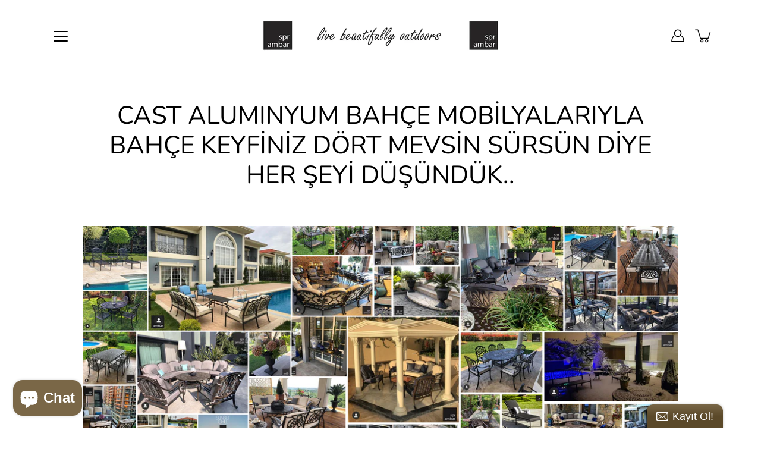

--- FILE ---
content_type: text/html; charset=utf-8
request_url: https://sprambar.com/pages/ana-sayfa
body_size: 43461
content:
<!doctype html>
<html class="no-js no-touch" lang="en">
<head>
    <meta charset="utf-8">
  <meta http-equiv='X-UA-Compatible' content='IE=edge'>
  <meta name="viewport" content="width=device-width, height=device-height, initial-scale=1.0, minimum-scale=1.0">
  <link rel="canonical" href="https://sprambar.com/pages/ana-sayfa">
  
  <link rel="preload" as="style" href="//sprambar.com/cdn/shop/t/14/assets/theme.css?v=120009443030904000441662804832">
  <link rel="preload" as="script" href="//sprambar.com/cdn/shop/t/14/assets/lazysizes.min.js?v=111431644619468174291662804832">
  <link rel="preload" as="script" href="//sprambar.com/cdn/shop/t/14/assets/theme.js?v=89153928472161923171662804832">
  <link rel="preload" as="image" href="//sprambar.com/cdn/shop/t/14/assets/loading.svg?v=25500050876666789991662804832">

  <link rel="preconnect" href="https://cdn.shopify.com" crossorigin>
  <link rel="preconnect" href="https://fonts.shopify.com" crossorigin>
  <link rel="preconnect" href="https://monorail-edge.shopifysvc.com" crossorigin>

  <title>Bahçe Mobilyaları SPR AMBAR Ana Sayfa &ndash; SPR AMBAR Bahçe Mobilyaları</title><meta name="description" content="Oturma takımlarından yemek takımlarına, servis masalarından saksılara, magallı masalardan bistro setlerine bahçe mobilyaları ve balkon mobilyalarına dair her şey SPR AMBAR Bahçe Mobilyalarında.. CAST ALUMINYUM BAHÇE MOBİLYALARI soğuktan etkilenmez, paslanmaz, rengi solmaz ve bakım gerektirmez."><link rel="preload" as="font" href="//sprambar.com/cdn/fonts/nunito_sans/nunitosans_n4.0276fe080df0ca4e6a22d9cb55aed3ed5ba6b1da.woff2" type="font/woff2" crossorigin><link rel="preload" as="font" href="//sprambar.com/cdn/fonts/nunito/nunito_n4.fc49103dc396b42cae9460289072d384b6c6eb63.woff2" type="font/woff2" crossorigin><!-- /snippets/social-meta-tags.liquid -->

<meta property="og:site_name" content="SPR AMBAR Bahçe Mobilyaları">
<meta property="og:url" content="https://sprambar.com/pages/ana-sayfa">
<meta property="og:title" content="Bahçe Mobilyaları SPR AMBAR Ana Sayfa">
<meta property="og:type" content="website">
<meta property="og:description" content="Oturma takımlarından yemek takımlarına, servis masalarından saksılara, magallı masalardan bistro setlerine bahçe mobilyaları ve balkon mobilyalarına dair her şey SPR AMBAR Bahçe Mobilyalarında.. CAST ALUMINYUM BAHÇE MOBİLYALARI soğuktan etkilenmez, paslanmaz, rengi solmaz ve bakım gerektirmez."><meta name="twitter:card" content="summary_large_image">
<meta name="twitter:title" content="Bahçe Mobilyaları SPR AMBAR Ana Sayfa">
<meta name="twitter:description" content="Oturma takımlarından yemek takımlarına, servis masalarından saksılara, magallı masalardan bistro setlerine bahçe mobilyaları ve balkon mobilyalarına dair her şey SPR AMBAR Bahçe Mobilyalarında.. CAST ALUMINYUM BAHÇE MOBİLYALARI soğuktan etkilenmez, paslanmaz, rengi solmaz ve bakım gerektirmez."><style data-shopify>@font-face {
  font-family: Nunito;
  font-weight: 400;
  font-style: normal;
  font-display: swap;
  src: url("//sprambar.com/cdn/fonts/nunito/nunito_n4.fc49103dc396b42cae9460289072d384b6c6eb63.woff2") format("woff2"),
       url("//sprambar.com/cdn/fonts/nunito/nunito_n4.5d26d13beeac3116db2479e64986cdeea4c8fbdd.woff") format("woff");
}

@font-face {
  font-family: "Nunito Sans";
  font-weight: 400;
  font-style: normal;
  font-display: swap;
  src: url("//sprambar.com/cdn/fonts/nunito_sans/nunitosans_n4.0276fe080df0ca4e6a22d9cb55aed3ed5ba6b1da.woff2") format("woff2"),
       url("//sprambar.com/cdn/fonts/nunito_sans/nunitosans_n4.b4964bee2f5e7fd9c3826447e73afe2baad607b7.woff") format("woff");
}



  @font-face {
  font-family: Nunito;
  font-weight: 500;
  font-style: normal;
  font-display: swap;
  src: url("//sprambar.com/cdn/fonts/nunito/nunito_n5.a0f0edcf8fc7e6ef641de980174adff4690e50c2.woff2") format("woff2"),
       url("//sprambar.com/cdn/fonts/nunito/nunito_n5.b31690ac83c982675aeba15b7e6c0a6ec38755b3.woff") format("woff");
}




  @font-face {
  font-family: "Nunito Sans";
  font-weight: 500;
  font-style: normal;
  font-display: swap;
  src: url("//sprambar.com/cdn/fonts/nunito_sans/nunitosans_n5.6fc0ed1feb3fc393c40619f180fc49c4d0aae0db.woff2") format("woff2"),
       url("//sprambar.com/cdn/fonts/nunito_sans/nunitosans_n5.2c84830b46099cbcc1095f30e0957b88b914e50a.woff") format("woff");
}



  @font-face {
  font-family: "Nunito Sans";
  font-weight: 400;
  font-style: italic;
  font-display: swap;
  src: url("//sprambar.com/cdn/fonts/nunito_sans/nunitosans_i4.6e408730afac1484cf297c30b0e67c86d17fc586.woff2") format("woff2"),
       url("//sprambar.com/cdn/fonts/nunito_sans/nunitosans_i4.c9b6dcbfa43622b39a5990002775a8381942ae38.woff") format("woff");
}




  @font-face {
  font-family: "Nunito Sans";
  font-weight: 500;
  font-style: italic;
  font-display: swap;
  src: url("//sprambar.com/cdn/fonts/nunito_sans/nunitosans_i5.4aec82a63f514f7698d355e559a100d24fff7f85.woff2") format("woff2"),
       url("//sprambar.com/cdn/fonts/nunito_sans/nunitosans_i5.cdc884b66aa1fc89a9fc4820a600e6cdd9d97845.woff") format("woff");
}



:root {
  --COLOR-BACKGROUND: #ffffff;
  --COLOR-BACKGROUND-ALPHA-25: rgba(255, 255, 255, 0.25);
  --COLOR-BACKGROUND-ALPHA-35: rgba(255, 255, 255, 0.35);
  --COLOR-BACKGROUND-ALPHA-60: rgba(255, 255, 255, 0.6);
  --COLOR-BACKGROUND-OVERLAY: rgba(255, 255, 255, 0.9);
  --COLOR-BACKGROUND-TABLE-HEADER: #808080;
  --COLOR-HEADING: #000000;
  --COLOR-TEXT: #000000;
  --COLOR-TEXT-DARK: #000000;
  --COLOR-TEXT-LIGHT: #4d4d4d;
  --COLOR-TEXT-ALPHA-5: rgba(0, 0, 0, 0.05);
  --COLOR-TEXT-ALPHA-8: rgba(0, 0, 0, 0.08);
  --COLOR-TEXT-ALPHA-10: rgba(0, 0, 0, 0.1);
  --COLOR-TEXT-ALPHA-25: rgba(0, 0, 0, 0.25);
  --COLOR-TEXT-ALPHA-30: rgba(0, 0, 0, 0.3);
  --COLOR-TEXT-ALPHA-55: rgba(0, 0, 0, 0.55);
  --COLOR-TEXT-ALPHA-60: rgba(0, 0, 0, 0.6);
  --COLOR-LABEL: rgba(0, 0, 0, 0.8);
  --COLOR-INPUT-PLACEHOLDER: rgba(0, 0, 0, 0.5);
  --COLOR-CART-TEXT: rgba(0, 0, 0, 0.6);
  --COLOR-BORDER: #000000;
  --COLOR-BORDER-ALPHA-8: rgba(0, 0, 0, 0.08);
  --COLOR-BORDER-DARK: #000000;
  --COLOR-ERROR-TEXT: #d02e2e;
  --COLOR-ERROR-BG: rgba(208, 46, 46, 0.05);
  --COLOR-ERROR-BORDER: rgba(208, 46, 46, 0.25);
  --COLOR-BADGE-TEXT: #fff;
  --COLOR-BADGE-BG: #796747;
  --COLOR-BUTTON-PRIMARY-BG: #796747;
  --COLOR-BUTTON-PRIMARY-TEXT: #fff;
  --COLOR-BUTTON-PRIMARY-BORDER: #796747;
  --COLOR-BUTTON-SECONDARY-BG: #ffffff;
  --COLOR-BUTTON-SECONDARY-TEXT: #000;
  --COLOR-BUTTON-SECONDARY-BORDER: #000;
  --COLOR-BUTTON-ALT-BG: transparent;
  --COLOR-BUTTON-ALT-TEXT: #796747;
  --COLOR-BUTTON-ALT-BORDER: #796747;
  --COLOR-SEARCH-OVERLAY: rgba(51, 51, 51, 0.5);

  --COLOR-TAG-SAVING: #28be13;

  --COLOR-WHITE: #fff;
  --COLOR-BLACK: #000;

  --BODY-LETTER-SPACING: 0px;
  --HEADING-LETTER-SPACING: 0px;
  --NAV-LETTER-SPACING: 0px;

  --BODY-FONT-FAMILY: "Nunito Sans", sans-serif;
  --HEADING-FONT-FAMILY: Nunito, sans-serif;
  --NAV-FONT-FAMILY: "Nunito Sans", sans-serif;

  --BODY-FONT-WEIGHT: 400;
  --HEADING-FONT-WEIGHT: 400;
  --NAV-FONT-WEIGHT: 400;

  --BODY-FONT-STYLE: normal;
  --HEADING-FONT-STYLE: normal;
  --NAV-FONT-STYLE: normal;

  --BODY-FONT-WEIGHT-MEDIUM: 400;
  --BODY-FONT-WEIGHT-BOLD: 500;
  --NAV-FONT-WEIGHT-MEDIUM: 400;
  --NAV-FONT-WEIGHT-BOLD: 500;

  --HEADING-FONT-WEIGHT-BOLD: 500;

  --FONT-ADJUST-BODY: 1.0;
  --FONT-ADJUST-HEADING: 1.0;
  --FONT-ADJUST-NAV: 1.0;

  --IMAGE-SIZE: contain;
  --IMAGE-ASPECT-RATIO: 1;
  --IMAGE-ASPECT-RATIO-PADDING: 100%;

  --icon-loading: url( "//sprambar.com/cdn/shop/t/14/assets/loading.svg?v=25500050876666789991662804832" );
  --icon-zoom-in: url( "//sprambar.com/cdn/shop/t/14/assets/icon-zoom-in.svg?v=66463440030260818311662804833" );
  --icon-zoom-out: url( "//sprambar.com/cdn/shop/t/14/assets/icon-zoom-out.svg?v=19447117299412374421662804832" );

  --header-height: 120px;
  --header-initial-height: 120px;
  --scrollbar-width: 0px;
  --collection-featured-block-height: none;
  --announcement-height: 0px;

  
  --color-placeholder-bg: #ABA9A9;
  --color-placeholder-fill: rgba(246, 247, 255, 0.3);

  --swatch-size: 22px;

  
  --overlay-color: #000;
  --overlay-opacity: 0;

  
  --gutter: 10px;
  --gap: 10px;
  --outer: 10px;
  --outer-offset: calc(var(--outer) * -1);

  
  --move-offset: 20px;

  
  --PARALLAX-STRENGTH-MIN: 120.0%;
  --PARALLAX-STRENGTH-MAX: 130.0%;

  
  --PI: 3.14159265358979
}</style><link href="//sprambar.com/cdn/shop/t/14/assets/theme.css?v=120009443030904000441662804832" rel="stylesheet" type="text/css" media="all" /><script type="text/javascript">
    if (window.MSInputMethodContext && document.documentMode) {
      var scripts = document.getElementsByTagName('script')[0];
      var polyfill = document.createElement("script");
      polyfill.defer = true;
      polyfill.src = "//sprambar.com/cdn/shop/t/14/assets/ie11.js?v=144489047535103983231662804832";

      scripts.parentNode.insertBefore(polyfill, scripts);
    } else {
      document.documentElement.className = document.documentElement.className.replace('no-js', 'js');
    }

    document.addEventListener('lazyloaded', function (e) {
      const lazyImage = e.target.parentNode;
      if (lazyImage.classList.contains('lazy-image')) {
        lazyImage.style.backgroundImage = 'none';
      }
    });

    let root = '/';
    if (root[root.length - 1] !== '/') {
      root = `${root}/`;
    }

    window.theme = {
      info: {
        name: 'Modular'
      },
      version: '3.2.0',
      routes: {
        root: root,
        search_url: "\/search",
        cart_url: "\/cart",
        product_recommendations_url: "\/recommendations\/products"
      },
      assets: {
        photoswipe: '//sprambar.com/cdn/shop/t/14/assets/photoswipe.js?v=29365444203438451061662804833',
        smoothscroll: '//sprambar.com/cdn/shop/t/14/assets/smoothscroll.js?v=37906625415260927261662804832',
        no_image: "//sprambar.com/cdn/shopifycloud/storefront/assets/no-image-2048-a2addb12_1024x.gif",
        blank: "\/\/sprambar.com\/cdn\/shop\/t\/14\/assets\/blank_1x1.gif?v=50849316544257392421662804833",
        swatches: '//sprambar.com/cdn/shop/t/14/assets/swatches.json?v=153762849283573572451662804833',
        base: "//sprambar.com/cdn/shop/t/14/assets/",
        image: '//sprambar.com/cdn/shop/t/14/assets/image.png?v=1157',
      },
      translations: {
        add_to_cart: "Sepete Ekle",
        form_submit: "Sepete Ekle",
        form_submit_error: "Oppps!",
        on_sale: "İNDİRİM",
        pre_order: "Ön Sipariş Ver",
        sold_out: "TÜKENDİ",
        unavailable: "Ulaşılamıyor",
        from: "Başlayan",
        no_results: "Hiç bir sonuç bulunamadı",
        free: "BEDAVA",
        color: ["Renk"],
        delete_confirm: "Bu adresi silmek istediğinizden emin misiniz?",
      },
      icons: {
        arrow: '<svg aria-hidden="true" focusable="false" role="presentation" class="icon icon-arrow" viewBox="0 0 1024 1024"><path d="M926.553 256.428c25.96-23.409 62.316-19.611 83.605 7.033 20.439 25.582 18.251 61.132-6.623 83.562l-467.01 421.128c-22.547 20.331-56.39 19.789-78.311-1.237L19.143 345.786c-24.181-23.193-25.331-58.79-4.144-83.721 22.077-25.978 58.543-28.612 83.785-4.402l400.458 384.094 427.311-385.33z"/></svg>',
        arrowSlider: '<svg aria-hidden="true" focusable="false" role="presentation" class="icon icon-submit" viewBox="0 0 1024 1024"><path d="M1023.998 511.724v-6.44a4.818 4.818 0 00-1.605-3.215l-.005-.005c0-1.61-1.61-1.61-1.61-3.22s-1.61-1.61-1.61-3.22c-.89 0-1.61-.72-1.61-1.61L652.074 115.649c-6.058-5.789-14.286-9.354-23.346-9.354s-17.288 3.564-23.358 9.366l.013-.013c-6.101 5.61-9.909 13.631-9.909 22.541s3.81 16.931 9.888 22.52l.022.02 307.522 318.793H32.201C14.416 479.522 0 493.939 0 511.723s14.417 32.201 32.201 32.201h887.145L605.384 862.717a32.062 32.062 0 00-8.429 21.72c0 9.19 3.851 17.481 10.025 23.347l.014.013c5.61 6.101 13.631 9.909 22.541 9.909s16.931-3.81 22.52-9.888l.02-.022 363.874-370.315c0-1.61 0-1.61 1.61-3.22.89 0 1.61-.72 1.61-1.61 0-1.61 1.61-1.61 1.61-3.22h1.61v-3.22a4.81 4.81 0 001.608-3.203l.002-.017v-11.27z"/></svg>',
        arrowNavSlider: 'M0.0776563715,49.6974826 L0.0776563715,50.3266624 C0.0882978908,50.4524827 0.146435015,50.5626537 0.234305795,50.6407437 C0.234697028,50.7982538 0.39181593,50.7982538 0.39181593,50.9556075 C0.39181593,51.1129611 0.548934833,51.1127264 0.548934833,51.27008 C0.636101395,51.27008 0.706053735,51.3405018 0.706053735,51.4271989 L36.3981789,88.377449 C36.9898787,88.9427015 37.7935482,89.2908983 38.6778897,89.2908983 C39.5622313,89.2908983 40.3661354,88.9429363 40.9590089,88.3761189 C41.5534473,87.8297238 41.9253528,87.0464767 41.9253528,86.1759065 C41.9253528,85.3053363 41.5534473,84.5227934 40.9597131,83.9766331 L10.297036,52.0652206 L96.9330092,52.8421298 C98.6696895,52.8421298 100.077578,51.4342411 100.077578,49.6975608 C100.077578,47.9608805 98.6696895,46.5529919 96.9330092,46.5529919 L10.297036,46.5529919 L40.9578352,15.4206794 C41.4680804,14.8636428 41.7811445,14.1180323 41.7811445,13.299496 C41.7811445,12.4018526 41.4053267,11.5926276 40.8022812,11.0197852 C40.2533823,10.422843 39.4701352,10.0509375 38.599565,10.0509375 C37.7289948,10.0509375 36.9464519,10.422843 36.4002916,11.0165771 L36.3981007,11.018768 L0.863172638,47.1829542 C0.863172638,47.3400731 0.863172638,47.3400731 0.706053735,47.4974267 C0.618887173,47.4974267 0.548934833,47.5678485 0.548934833,47.6545456 C0.548934833,47.8116645 0.39181593,47.8116645 0.39181593,47.9690181 L0.234697028,47.9690181 L0.234697028,48.2834907 C0.146356768,48.3619719 0.0882196443,48.4723777 0.077578125,48.5964766 L0.077578125,49.6984215 L0.0776563715,49.6974826 Z',
        check: '<svg aria-hidden="true" focusable="false" role="presentation" class="icon icon-check" viewBox="0 0 1317 1024"><path d="M1277.067 47.359c-42.785-42.731-112.096-42.731-154.88 0L424.495 745.781l-232.32-233.782c-43.178-40.234-110.463-39.047-152.195 2.685s-42.919 109.017-2.685 152.195L347.056 976.64c42.785 42.731 112.096 42.731 154.88 0l775.132-774.401c42.731-42.785 42.731-112.096 0-154.88z"/></svg>',
        close: '<svg aria-hidden="true" focusable="false" role="presentation" class="icon icon-close" viewBox="0 0 1024 1024"><path d="M446.174 512L13.632 79.458c-18.177-18.177-18.177-47.649 0-65.826s47.649-18.177 65.826 0L512 446.174 944.542 13.632c18.177-18.177 47.649-18.177 65.826 0s18.177 47.649 0 65.826L577.826 512l432.542 432.542c18.177 18.177 18.177 47.649 0 65.826s-47.649 18.177-65.826 0L512 577.826 79.458 1010.368c-18.177 18.177-47.649 18.177-65.826 0s-18.177-47.649 0-65.826L446.174 512z"/></svg>',
        plus: '<svg aria-hidden="true" focusable="false" role="presentation" class="icon icon-plus" viewBox="0 0 1024 1024"><path d="M465.066 465.067l.001-411.166c-.005-.407-.005-.407-.006-.805 0-29.324 23.796-53.095 53.149-53.095s53.149 23.771 53.149 53.095c-.001.365-.001.365-.004.524l-.009 411.446 398.754.001c.407-.005.407-.005.805-.006 29.324 0 53.095 23.796 53.095 53.149s-23.771 53.149-53.095 53.149c-.365-.001-.365-.001-.524-.004l-399.037-.009-.009 396.75a53.99 53.99 0 01.071 2.762c0 29.35-23.817 53.142-53.197 53.142-28.299 0-51.612-22.132-53.124-50.361l-.044-.832.583-.382-.586.017c-.02-.795-.02-.795-.024-1.59.011-1.42.011-1.42.05-1.933l.001-397.576-409.162-.009c-1.378.059-1.378.059-2.762.071-29.35 0-53.142-23.817-53.142-53.197 0-28.299 22.132-51.612 50.361-53.124l.832-.044.382.583-.017-.586c.795-.02.795-.02 1.59-.024 1.42.011 1.42.011 1.933.05l409.986.001z"/></svg>',
        minus: '<svg aria-hidden="true" focusable="false" role="presentation" class="icon icon-minus" viewBox="0 0 1024 1024"><path d="M51.573 459.468l-.017-.585c.795-.02.795-.02 1.59-.024 1.42.011 1.42.011 1.933.05l915.021.002c.407-.005.407-.005.805-.006 29.324 0 53.095 23.771 53.095 53.095s-23.771 53.095-53.095 53.095c-.365-.001-.365-.001-.524-.004l-914.477-.021c-1.378.059-1.378.059-2.762.071C23.792 565.141 0 541.348 0 511.999c0-28.271 22.132-51.558 50.361-53.069l.832-.044.382.582z"/></svg>',
      },
      settings: {
        enableAcceptTerms: false,
        enableAjaxCart: true,
        enablePaymentButton: true,
        enableVideoLooping: false,
        showQuickView: true,
        showQuantity: true,
        imageBackgroundSize: "contain",
        searchType: "product",
        hoverImage: true,
        savingBadgeType: "percentage",
        showBadge: false,
        showSoldBadge: true,
        showSavingBadge: true,
        quickButton: null,
        currencyCodeEnable: null,
      },
      strings: {
        saving_badge: "",
        saving_up_to_badge: "",
      }
    };
    window.moneyFormat = "${{amount}}";
    window.moneyWithCurrencyFormat = "${{amount}} USD";
    window.slate = window.slate || {};
    window.lazySizesConfig = window.lazySizesConfig || {};
    window.lazySizesConfig.preloadAfterLoad = true;
  </script>

  <script src="//sprambar.com/cdn/shop/t/14/assets/lazysizes.min.js?v=111431644619468174291662804832" async></script>

  <!-- Shopify app scripts =========================================================== --><!-- Theme Javascript ============================================================== -->
  <script src="//sprambar.com/cdn/shop/t/14/assets/vendor.js?v=4411761903807698381662804832" defer></script>
  <script src="//sprambar.com/cdn/shop/t/14/assets/theme.js?v=89153928472161923171662804832" defer></script>

  
  <script>window.performance && window.performance.mark && window.performance.mark('shopify.content_for_header.start');</script><meta id="shopify-digital-wallet" name="shopify-digital-wallet" content="/12932111/digital_wallets/dialog">
<script async="async" src="/checkouts/internal/preloads.js?locale=en-US"></script>
<script id="shopify-features" type="application/json">{"accessToken":"c1e070dd4e6df5ae9fd644679d75a547","betas":["rich-media-storefront-analytics"],"domain":"sprambar.com","predictiveSearch":true,"shopId":12932111,"locale":"en"}</script>
<script>var Shopify = Shopify || {};
Shopify.shop = "sprambar.myshopify.com";
Shopify.locale = "en";
Shopify.currency = {"active":"USD","rate":"1.0"};
Shopify.country = "US";
Shopify.theme = {"name":"Updated copy of Modular","id":128742097094,"schema_name":"Modular","schema_version":"3.2.0","theme_store_id":849,"role":"main"};
Shopify.theme.handle = "null";
Shopify.theme.style = {"id":null,"handle":null};
Shopify.cdnHost = "sprambar.com/cdn";
Shopify.routes = Shopify.routes || {};
Shopify.routes.root = "/";</script>
<script type="module">!function(o){(o.Shopify=o.Shopify||{}).modules=!0}(window);</script>
<script>!function(o){function n(){var o=[];function n(){o.push(Array.prototype.slice.apply(arguments))}return n.q=o,n}var t=o.Shopify=o.Shopify||{};t.loadFeatures=n(),t.autoloadFeatures=n()}(window);</script>
<script id="shop-js-analytics" type="application/json">{"pageType":"page"}</script>
<script defer="defer" async type="module" src="//sprambar.com/cdn/shopifycloud/shop-js/modules/v2/client.init-shop-cart-sync_BdyHc3Nr.en.esm.js"></script>
<script defer="defer" async type="module" src="//sprambar.com/cdn/shopifycloud/shop-js/modules/v2/chunk.common_Daul8nwZ.esm.js"></script>
<script type="module">
  await import("//sprambar.com/cdn/shopifycloud/shop-js/modules/v2/client.init-shop-cart-sync_BdyHc3Nr.en.esm.js");
await import("//sprambar.com/cdn/shopifycloud/shop-js/modules/v2/chunk.common_Daul8nwZ.esm.js");

  window.Shopify.SignInWithShop?.initShopCartSync?.({"fedCMEnabled":true,"windoidEnabled":true});

</script>
<script>(function() {
  var isLoaded = false;
  function asyncLoad() {
    if (isLoaded) return;
    isLoaded = true;
    var urls = ["\/\/static.zotabox.com\/b\/7\/b7ef01faae8e5552d3ec689ecfdb3c3c\/widgets.js?shop=sprambar.myshopify.com","https:\/\/cdn.shopify.com\/s\/files\/1\/0457\/2220\/6365\/files\/pushdaddy_v60_test.js?shop=sprambar.myshopify.com","https:\/\/seomanager-production.melioraweb.eu\/scripts?shop=sprambar.myshopify.com"];
    for (var i = 0; i < urls.length; i++) {
      var s = document.createElement('script');
      s.type = 'text/javascript';
      s.async = true;
      s.src = urls[i];
      var x = document.getElementsByTagName('script')[0];
      x.parentNode.insertBefore(s, x);
    }
  };
  if(window.attachEvent) {
    window.attachEvent('onload', asyncLoad);
  } else {
    window.addEventListener('load', asyncLoad, false);
  }
})();</script>
<script id="__st">var __st={"a":12932111,"offset":10800,"reqid":"119a1dfc-c164-4a10-beaa-65bd835676c0-1768967261","pageurl":"sprambar.com\/pages\/ana-sayfa","s":"pages-192981639","u":"35d33781e024","p":"page","rtyp":"page","rid":192981639};</script>
<script>window.ShopifyPaypalV4VisibilityTracking = true;</script>
<script id="captcha-bootstrap">!function(){'use strict';const t='contact',e='account',n='new_comment',o=[[t,t],['blogs',n],['comments',n],[t,'customer']],c=[[e,'customer_login'],[e,'guest_login'],[e,'recover_customer_password'],[e,'create_customer']],r=t=>t.map((([t,e])=>`form[action*='/${t}']:not([data-nocaptcha='true']) input[name='form_type'][value='${e}']`)).join(','),a=t=>()=>t?[...document.querySelectorAll(t)].map((t=>t.form)):[];function s(){const t=[...o],e=r(t);return a(e)}const i='password',u='form_key',d=['recaptcha-v3-token','g-recaptcha-response','h-captcha-response',i],f=()=>{try{return window.sessionStorage}catch{return}},m='__shopify_v',_=t=>t.elements[u];function p(t,e,n=!1){try{const o=window.sessionStorage,c=JSON.parse(o.getItem(e)),{data:r}=function(t){const{data:e,action:n}=t;return t[m]||n?{data:e,action:n}:{data:t,action:n}}(c);for(const[e,n]of Object.entries(r))t.elements[e]&&(t.elements[e].value=n);n&&o.removeItem(e)}catch(o){console.error('form repopulation failed',{error:o})}}const l='form_type',E='cptcha';function T(t){t.dataset[E]=!0}const w=window,h=w.document,L='Shopify',v='ce_forms',y='captcha';let A=!1;((t,e)=>{const n=(g='f06e6c50-85a8-45c8-87d0-21a2b65856fe',I='https://cdn.shopify.com/shopifycloud/storefront-forms-hcaptcha/ce_storefront_forms_captcha_hcaptcha.v1.5.2.iife.js',D={infoText:'Protected by hCaptcha',privacyText:'Privacy',termsText:'Terms'},(t,e,n)=>{const o=w[L][v],c=o.bindForm;if(c)return c(t,g,e,D).then(n);var r;o.q.push([[t,g,e,D],n]),r=I,A||(h.body.append(Object.assign(h.createElement('script'),{id:'captcha-provider',async:!0,src:r})),A=!0)});var g,I,D;w[L]=w[L]||{},w[L][v]=w[L][v]||{},w[L][v].q=[],w[L][y]=w[L][y]||{},w[L][y].protect=function(t,e){n(t,void 0,e),T(t)},Object.freeze(w[L][y]),function(t,e,n,w,h,L){const[v,y,A,g]=function(t,e,n){const i=e?o:[],u=t?c:[],d=[...i,...u],f=r(d),m=r(i),_=r(d.filter((([t,e])=>n.includes(e))));return[a(f),a(m),a(_),s()]}(w,h,L),I=t=>{const e=t.target;return e instanceof HTMLFormElement?e:e&&e.form},D=t=>v().includes(t);t.addEventListener('submit',(t=>{const e=I(t);if(!e)return;const n=D(e)&&!e.dataset.hcaptchaBound&&!e.dataset.recaptchaBound,o=_(e),c=g().includes(e)&&(!o||!o.value);(n||c)&&t.preventDefault(),c&&!n&&(function(t){try{if(!f())return;!function(t){const e=f();if(!e)return;const n=_(t);if(!n)return;const o=n.value;o&&e.removeItem(o)}(t);const e=Array.from(Array(32),(()=>Math.random().toString(36)[2])).join('');!function(t,e){_(t)||t.append(Object.assign(document.createElement('input'),{type:'hidden',name:u})),t.elements[u].value=e}(t,e),function(t,e){const n=f();if(!n)return;const o=[...t.querySelectorAll(`input[type='${i}']`)].map((({name:t})=>t)),c=[...d,...o],r={};for(const[a,s]of new FormData(t).entries())c.includes(a)||(r[a]=s);n.setItem(e,JSON.stringify({[m]:1,action:t.action,data:r}))}(t,e)}catch(e){console.error('failed to persist form',e)}}(e),e.submit())}));const S=(t,e)=>{t&&!t.dataset[E]&&(n(t,e.some((e=>e===t))),T(t))};for(const o of['focusin','change'])t.addEventListener(o,(t=>{const e=I(t);D(e)&&S(e,y())}));const B=e.get('form_key'),M=e.get(l),P=B&&M;t.addEventListener('DOMContentLoaded',(()=>{const t=y();if(P)for(const e of t)e.elements[l].value===M&&p(e,B);[...new Set([...A(),...v().filter((t=>'true'===t.dataset.shopifyCaptcha))])].forEach((e=>S(e,t)))}))}(h,new URLSearchParams(w.location.search),n,t,e,['guest_login'])})(!0,!0)}();</script>
<script integrity="sha256-4kQ18oKyAcykRKYeNunJcIwy7WH5gtpwJnB7kiuLZ1E=" data-source-attribution="shopify.loadfeatures" defer="defer" src="//sprambar.com/cdn/shopifycloud/storefront/assets/storefront/load_feature-a0a9edcb.js" crossorigin="anonymous"></script>
<script data-source-attribution="shopify.dynamic_checkout.dynamic.init">var Shopify=Shopify||{};Shopify.PaymentButton=Shopify.PaymentButton||{isStorefrontPortableWallets:!0,init:function(){window.Shopify.PaymentButton.init=function(){};var t=document.createElement("script");t.src="https://sprambar.com/cdn/shopifycloud/portable-wallets/latest/portable-wallets.en.js",t.type="module",document.head.appendChild(t)}};
</script>
<script data-source-attribution="shopify.dynamic_checkout.buyer_consent">
  function portableWalletsHideBuyerConsent(e){var t=document.getElementById("shopify-buyer-consent"),n=document.getElementById("shopify-subscription-policy-button");t&&n&&(t.classList.add("hidden"),t.setAttribute("aria-hidden","true"),n.removeEventListener("click",e))}function portableWalletsShowBuyerConsent(e){var t=document.getElementById("shopify-buyer-consent"),n=document.getElementById("shopify-subscription-policy-button");t&&n&&(t.classList.remove("hidden"),t.removeAttribute("aria-hidden"),n.addEventListener("click",e))}window.Shopify?.PaymentButton&&(window.Shopify.PaymentButton.hideBuyerConsent=portableWalletsHideBuyerConsent,window.Shopify.PaymentButton.showBuyerConsent=portableWalletsShowBuyerConsent);
</script>
<script data-source-attribution="shopify.dynamic_checkout.cart.bootstrap">document.addEventListener("DOMContentLoaded",(function(){function t(){return document.querySelector("shopify-accelerated-checkout-cart, shopify-accelerated-checkout")}if(t())Shopify.PaymentButton.init();else{new MutationObserver((function(e,n){t()&&(Shopify.PaymentButton.init(),n.disconnect())})).observe(document.body,{childList:!0,subtree:!0})}}));
</script>

<script>window.performance && window.performance.mark && window.performance.mark('shopify.content_for_header.end');</script>
<!-- BEGIN app block: shopify://apps/sami-product-labels/blocks/app-embed-block/b9b44663-5d51-4be1-8104-faedd68da8c5 --><script type="text/javascript">
  window.Samita = window.Samita || {};
  Samita.ProductLabels = Samita.ProductLabels || {};
  Samita.ProductLabels.locale  = {"shop_locale":{"locale":"en","enabled":true,"primary":true,"published":true}};
  Samita.ProductLabels.page = {title : document.title.replaceAll('"', "'"), href : window.location.href, type: "page", page_id: ""};
  Samita.ProductLabels.dataShop = Samita.ProductLabels.dataShop || {};Samita.ProductLabels.dataShop = {"id":1287,"url":"sprambar.myshopify.com","configuration":{"domain":"www.sprambar.com","shop_name":"SPR AMBAR Bahçe Mobilyaları","admin_email":"info@sprambar.com","admin_name":"spr ambar","plan_name":"basic","money_format":"${{amount}}","money_with_currency_format":"${{amount}} USD","iana_timezone":"Europe/Istanbul","timezone":"(GMT+03:00) Europe/Istanbul"},"theme_id":"128742097094","settings":{"general":{"maximum_condition":"3"},"translations":{"default":{"Days":"d","Hours":"h","Minutes":"m","Seconds":"s"}}},"category_images":["other"],"locale":"en","version":1,"pricing_id":1,"discount_id":null,"install":1,"sync":null,"status":4,"created_at":"2022-12-01T11:04:09.000000Z","updated_at":"2022-12-01T11:05:27.000000Z","pricing":{"id":1,"version":1,"plan":"BETA","features":null,"trial_days":0,"price":0,"status":1,"created_at":null,"updated_at":null}};Samita.ProductLabels.dataShop.configuration.money_format = "${{amount}}";if (typeof Shopify!= "undefined" && Shopify?.theme?.role != "main") {Samita.ProductLabels.dataShop.settings.notUseSearchFileApp = false;}
  Samita.ProductLabels.theme_id =null;
  Samita.ProductLabels.products = Samita.ProductLabels.products || [];if (Samita?.ProductLabels?.theme?.selectors) {
    Samita.ProductLabels.settings = {
      selectors: Samita?.ProductLabels?.theme?.selectors,
      integrateApps: Samita?.ProductLabels?.theme?.integrateApps,
      condition: Samita?.ProductLabels?.theme?.condition,
      timeOut: Samita?.ProductLabels?.theme?.timeOut,
    }
  } else {
    Samita.ProductLabels.settings = {
      "selectors": {
          "product": {
              "elementSelectors": [".product-top",".Product",".product-detail",".product-page-container","#ProductSection-product-template",".product",".product-main",".grid",".grid.product-single","#__pf",".gfqv-product-wrapper",".ga-product",".t4s-container",".gCartItem, .flexRow.noGutter, .cart__row, .line-item, .cart-item, .cart-row, .CartItem, .cart-line-item, .cart-table tbody tr, .container-indent table tbody tr"],
              "elementNotSelectors": [".mini-cart__recommendations-list"],
              "notShowCustomBlocks": ".variant-swatch__item",
              "link": "[samitaPL-product-link], a[href*=\"/products/\"]:not(.logo-bar__link,.site-nav__link,.mobile-nav__link,.hero__sidebyside-image-link,.announcement-link)",
              "signal": "[data-product-handle], [data-product-id]",
              "notSignal": ":not([data-section-id=\"product-recommendations\"],[data-section-type=\"product-recommendations\"],#product-area,#looxReviews)",
              "priceSelectors": [".product-option .cvc-money","#ProductPrice-product-template",".product-block--price",".price-list","#ProductPrice",".product-price",".product__price—reg","#productPrice-product-template",".product__current-price",".product-thumb-caption-price-current",".product-item-caption-price-current",".grid-product__price,.product__price","span.price","span.product-price",".productitem--price",".product-pricing","div.price","span.money",".product-item__price",".product-list-item-price","p.price",".product-meta__prices","div.product-price","span#price",".price.money","h3.price","a.price",".price-area",".product-item-price",".pricearea",".collectionGrid .collectionBlock-info > p","#ComparePrice",".product--price-wrapper",".product-page--price-wrapper",".color--shop-accent.font-size--s.t--meta.f--main",".ComparePrice",".ProductPrice",".prodThumb .title span:last-child",".price",".product-single__price-product-template",".product-info-price",".price-money",".prod-price","#price-field",".product-grid--price",".prices,.pricing","#product-price",".money-styling",".compare-at-price",".product-item--price",".card__price",".product-card__price",".product-price__price",".product-item__price-wrapper",".product-single__price",".grid-product__price-wrap","a.grid-link p.grid-link__meta",".product__prices","#comparePrice-product-template","dl[class*=\"price\"]","div[class*=\"price\"]",".gl-card-pricing",".ga-product_price-container"],
              "titleSelectors": [".prod-title",".product-block--title",".product-info__title",".product-thumbnail__title",".product-card__title","div.product__title",".card__heading.h5",".cart-item__name.h4",".spf-product-card__title.h4",".gl-card-title",".ga-product_title"],
              "imageSelectors": ["img.rimage__image",".grid_img",".imgWrapper > img",".gitem-img",".card__media img",".image__inner img",".snize-thumbnail",".zoomImg",".spf-product-card__image",".boost-pfs-filter-product-item-main-image",".pwzrswiper-slide > img",".product__image-wrapper img",".grid__image-ratio",".product__media img",".AspectRatio > img",".rimage-wrapper > img",".ProductItem__Image",".img-wrapper img",".product-card__image-wrapper > .product-card__image",".ga-products_image img",".image__container",".image-wrap .grid-product__image",".boost-sd__product-image img",".box-ratio > img",".image-cell img.card__image","img[src*=\"cdn.shopify.com\"][src*=\"/products/\"]","img[srcset*=\"cdn.shopify.com\"][srcset*=\"/products/\"]","img[data-srcset*=\"cdn.shopify.com\"][data-srcset*=\"/products/\"]","img[data-src*=\"cdn.shopify.com\"][data-src*=\"/products/\"]","img[srcset*=\"cdn.shopify.com\"][src*=\"no-image\"]",".product-card__image > img",".product-image-main .image-wrap",".grid-product__image",".media > img","img[srcset*=\"cdn/shop/products/\"]","[data-bgset*=\"cdn.shopify.com\"][data-bgset*=\"/products/\"]","img[src*=\"cdn.shopify.com\"][src*=\"no-image\"]","img[src*=\"cdn/shop/products/\"]",".ga-product_image",".gfqv-product-image"],
              "media": ".card__inner,.spf-product-card__inner",
              "soldOutBadge": ".tag.tag--rectangle, .grid-product__tag--sold-out",
              "paymentButton": ".shopify-payment-button, .product-form--smart-payment-buttons, .lh-wrap-buynow, .wx-checkout-btn",
              "formSelectors": ["form.product-form, form.product_form","form.t4s-form__product",".product-single__form",".shopify-product-form","#shopify-section-product-template form[action*=\"/cart/add\"]","form[action*=\"/cart/add\"]:not(.form-card)",".ga-products-table li.ga-product",".pf-product-form"],
              "variantActivator": ".product__swatches [data-swatch-option], variant-radios input, .swatch__container .swatch__option, .gf_swatches .gf_swatch, .product-form__controls-group-options select, ul.clickyboxes li, .pf-variant-select, ul.swatches-select li, .product-options__value, .form-check-swatch, button.btn.swatch select.product__variant, .pf-container a, button.variant.option, ul.js-product__variant--container li, .variant-input, .product-variant > ul > li, .input--dropdown, .HorizontalList > li, .product-single__swatch__item, .globo-swatch-list ul.value > .select-option, .form-swatch-item, .selector-wrapper select, select.pf-input, ul.swatches-select > li.nt-swatch.swatch_pr_item, ul.gfqv-swatch-values > li, .lh-swatch-select, .swatch-image, .variant-image-swatch, #option-size, .selector-wrapper .replaced, .regular-select-content > .regular-select-item, .radios--input, ul.swatch-view > li > .swatch-selector, .single-option-selector, .swatch-element input, [data-product-option], .single-option-selector__radio, [data-index^=\"option\"], .SizeSwatchList input, .swatch-panda input[type=radio], .swatch input, .swatch-element input[type=radio], select[id*=\"product-select-\"], select[id|=\"product-select-option\"], [id|=\"productSelect-product\"], [id|=\"ProductSelect-option\"], select[id|=\"product-variants-option\"], select[id|=\"sca-qv-product-selected-option\"], select[id*=\"product-variants-\"], select[id|=\"product-selectors-option\"], select[id|=\"variant-listbox-option\"], select[id|=\"id-option\"], select[id|=\"SingleOptionSelector\"], .variant-input-wrap input, [data-action=\"select-value\"]",
              "variant": ".variant-selection__variants, .product-form__variants, .ga-product_variant_select, select[name=\"id\"], input[name=\"id\"], .qview-variants > select, select[name=\"id[]\"]",
              "quantity": ".gInputElement, [name=\"qty\"], [name=\"quantity\"]",
              "quantityWrapper": "#Quantity, input.quantity-selector.quantity-input, [data-quantity-input-wrapper], .product-form__quantity-selector, .product-form__item--quantity, .ProductForm__QuantitySelector, .quantity-product-template, .product-qty, .qty-selection, .product__quantity, .js-qty__num",
              "productAddToCartBtnSelectors": [".product-form__cart-submit",".add-to-cart-btn",".product__add-to-cart-button","#AddToCart--product-template","#addToCart","#AddToCart-product-template","#AddToCart",".add_to_cart",".product-form--atc-button","#AddToCart-product",".AddtoCart","button.btn-addtocart",".product-submit","[name=\"add\"]","[type=\"submit\"]",".product-form__add-button",".product-form--add-to-cart",".btn--add-to-cart",".button-cart",".action-button > .add-to-cart","button.btn--tertiary.add-to-cart",".form-actions > button.button",".gf_add-to-cart",".zend_preorder_submit_btn",".gt_button",".wx-add-cart-btn",".previewer_add-to-cart_btn > button",".qview-btn-addtocart",".ProductForm__AddToCart",".button--addToCart","#AddToCartDesk","[data-pf-type=\"ProductATC\"]"],
              "customAddEl": {"productPageSameLevel": true,"collectionPageSameLevel": true,"cartPageSameLevel": false},
              "cart": {"buttonOpenCartDrawer": "","drawerForm": ".ajax-cart__form, #CartDrawer-Form , #theme-ajax-cart, form[action*=\"/cart\"]:not([action*=\"/cart/add\"]):not([hidden])","form": "body","rowSelectors": ["gCartItem","flexRow.noGutter","cart__row","line-item","cart-item","cart-row","CartItem","cart-line-item","cart-table tbody tr","container-indent table tbody tr"],"price": "td.cart-item__details > div.product-option"},
              "collection": {"positionBadgeImageWrapper": "","positionBadgeTitleWrapper": "","positionBadgePriceWrapper": "","notElClass": ["samitaPL-card-list","cart-items","grid","products","ajax-cart__form","hero__link","collection__page-products","cc-filters-results","footer-sect","collection-grid","card-list","page-width","collection-template","mobile-nav__sublist","product-grid","site-nav__dropdown","search__results","product-recommendations"]},
              "quickView": {"activator": "a.quickview-icon.quickview, .qv-icon, .previewer-button, .sca-qv-button, .product-item__action-button[data-action=\"open-modal\"], .boost-pfs-quickview-btn, .collection-product[data-action=\"show-product\"], button.product-item__quick-shop-button, .product-item__quick-shop-button-wrapper, .open-quick-view, .tt-btn-quickview, .product-item-quick-shop .available, .quickshop-trigger, .productitem--action-trigger:not(.productitem--action-atc), .quick-product__btn, .thumbnail, .quick_shop, a.sca-qv-button, .overlay, .quick-view, .open-quick-view, [data-product-card-link], a[rel=\"quick-view\"], a.quick-buy, div.quickview-button > a, .block-inner a.more-info, .quick-shop-modal-trigger, a.quick-view-btn, a.spo-quick-view, div.quickView-button, a.product__label--quick-shop, span.trigger-quick-view, a.act-quickview-button, a.product-modal, [data-quickshop-full], [data-quickshop-slim], [data-quickshop-trigger]","productForm": ".qv-form, .qview-form, .description-wrapper_content, .wx-product-wrapper, #sca-qv-add-item-form, .product-form, #boost-pfs-quickview-cart-form, .product.preview .shopify-product-form, .product-details__form, .gfqv-product-form, #ModalquickView form#modal_quick_view, .quick-shop-modal form[action*=\"/cart/add\"], #quick-shop-modal form[action*=\"/cart/add\"], .white-popup.quick-view form[action*=\"/cart/add\"], .quick-view form[action*=\"/cart/add\"], [id*=\"QuickShopModal-\"] form[action*=\"/cart/add\"], .quick-shop.active form[action*=\"/cart/add\"], .quick-view-panel form[action*=\"/cart/add\"], .content.product.preview form[action*=\"/cart/add\"], .quickView-wrap form[action*=\"/cart/add\"], .quick-modal form[action*=\"/cart/add\"], #colorbox form[action*=\"/cart/add\"], .product-quick-view form[action*=\"/cart/add\"], .quickform, .modal--quickshop-full, .modal--quickshop form[action*=\"/cart/add\"], .quick-shop-form, .fancybox-inner form[action*=\"/cart/add\"], #quick-view-modal form[action*=\"/cart/add\"], [data-product-modal] form[action*=\"/cart/add\"], .modal--quick-shop.modal--is-active form[action*=\"/cart/add\"]","appVariantActivator": ".previewer_options","appVariantSelector": ".full_info, [data-behavior=\"previewer_link\"]","appButtonClass": ["sca-qv-cartbtn","qview-btn","btn--fill btn--regular"]}
          }
      },
      "integrateApps": ["globo.relatedproduct.loaded","globoFilterQuickviewRenderCompleted","globoFilterRenderSearchCompleted","globoFilterRenderCompleted","collectionUpdate"],
      "timeOut": 250
    }
  }
  Samita.ProductLabels.dataLabels = [];Samita.ProductLabels.dataLabels = [{"id":2966,"type":"badge","status":0,"condition_configs":{"automate":{"operator":"and","conditions":[{"value":null,"where":"EQUALS","select":"PRODUCTS","values":[6684675527,6684679239,6684679367]}]}},"label_configs":{"type":"text","design":{"font":{"size":"14","values":[],"customFont":false,"fontFamily":"Open Sans","fontVariant":"regular","customFontFamily":"Lato","customFontVariant":"400"},"size":{"value":"custom","custom":{"width":"150","height":"25","setCaratWidth":"px","setCaratHeight":"px"}},"color":{"textColor":{"a":1,"b":250,"g":250,"r":255},"borderColor":{"a":1,"b":51,"g":51,"r":51},"backgroundLeft":{"a":1,"b":71,"g":103,"r":121},"backgroundRight":{"a":1,"b":71,"g":103,"r":121}},"image":{"items":[],"collection":"all"},"shape":"2","border":{"size":"0","style":"solid"},"margin":{"top":"0","bottom":"0"},"shadow":{"value":"0"},"mobiles":{"font":{"size":{"value":null}},"size":{"width":"250","height":"25","setCaratWidth":"px","setCaratHeight":"px"}},"opacity":{"value":"1.00"},"tablets":{"font":{"size":{"value":null}},"size":{"width":"250","height":"25","setCaratWidth":"px","setCaratHeight":"px"}},"position":{"value":"center","custom":{"top":"0","left":"0","right":"0","bottom":"0"},"customType":{"leftOrRight":"left","topOrBottom":"top"},"customPosition":"belowProductPrice","selectorPositionHomePage":null,"selectorPositionOtherPage":null,"selectorPositionProductPage":null,"selectorPositionCollectionPage":null},"animation":{"value":"none"},"customText":{"content":null}},"end_at":null,"addLink":{"url":"www.sprambar.com","target_blank":null},"tooltip":null,"start_at":null,"customText":{"content":"1 ALANA 1 BEDAVA"}},"shop_id":1287,"created_at":"2022-12-01T11:09:02.000000Z","updated_at":"2023-01-02T14:06:40.000000Z"},{"id":2969,"type":"label","status":0,"condition_configs":{"automate":{"operator":"and","conditions":[{"value":null,"where":"EQUALS","select":"PRODUCTS","values":[7712347947206,7695424323782,7166210670790,7712362037446,6902685466822,6902875586758,6684673863,6684678471]}]}},"label_configs":{"type":"text","design":{"font":{"size":"16","values":null,"customFont":false,"fontFamily":"Open Sans","fontVariant":"regular","customFontFamily":"Lato","customFontVariant":"400"},"size":{"value":"small","custom":{"width":"75","height":"75","setCaratWidth":"px","setCaratHeight":"px"}},"color":{"textColor":{"a":1,"b":255,"g":255,"r":255},"borderColor":{"a":1,"b":193,"g":207,"r":218},"backgroundLeft":{"a":1,"b":107,"g":155,"r":181},"backgroundRight":{"a":1,"b":71,"g":103,"r":121}},"image":{"items":[],"collection":"all"},"shape":"8","border":{"size":"1","style":"dotted"},"margin":{"top":"0","bottom":"0"},"shadow":{"value":"0"},"mobiles":{"font":{"size":{"value":"10"}},"size":{"width":"50","height":"50","setCaratWidth":"px","setCaratHeight":"px"}},"opacity":{"value":"1.00"},"tablets":{"font":{"size":{"value":null}},"size":{"width":null,"height":null,"setCaratWidth":"px","setCaratHeight":"px"}},"position":{"value":"top_left","custom":{"top":"0","left":"0","right":"0","bottom":"0"},"customType":{"leftOrRight":"left","topOrBottom":"top"},"customPosition":"belowProductPrice","selectorPositionHomePage":null,"selectorPositionOtherPage":null,"selectorPositionProductPage":null,"selectorPositionCollectionPage":null},"animation":{"value":"none"},"customText":{"content":null}},"end_at":null,"addLink":{"url":null,"target_blank":0},"tooltip":null,"start_at":null,"customText":{"content":"%50 İNDİRİM"}},"shop_id":1287,"created_at":"2022-12-01T11:30:26.000000Z","updated_at":"2023-01-02T14:06:33.000000Z"},{"id":2973,"type":"label","status":0,"condition_configs":{"automate":{"operator":"and","conditions":[{"value":null,"where":"EQUALS","select":"PRODUCTS","values":[1213729243193,1207165714489,1213752737849,6546226675910,1207034445881,1207003873337,6684673735,6684673159,6684673031,6684673095,6684673671,6684673223,6684672135,6684672327,6684672903,6546210062534,1213757227065,1213739794489,6684672839,6684672455,6684676615,6684676167,6684675591,6684677447,6684676487,6684676231,6684676039,7713408090310,6684676423,6684674887,6684674119,6684675207,6684675079,6684674823,6684675335,6684675015,2320959078457]}]}},"label_configs":{"type":"text","design":{"font":{"size":"16","values":null,"customFont":false,"fontFamily":"Open Sans","fontVariant":"regular","customFontFamily":"Lato","customFontVariant":"400"},"size":{"value":"small","custom":{"width":"75","height":"75","setCaratWidth":"px","setCaratHeight":"px"}},"color":{"textColor":{"a":1,"b":255,"g":255,"r":255},"borderColor":{"a":1,"b":193,"g":207,"r":218},"backgroundLeft":{"a":1,"b":155,"g":172,"r":181},"backgroundRight":{"a":1,"b":107,"g":155,"r":181}},"image":{"items":[],"collection":"all"},"shape":"8","border":{"size":"1","style":"dotted"},"margin":{"top":"0","bottom":"0"},"shadow":{"value":"0"},"mobiles":{"font":{"size":{"value":"10"}},"size":{"width":"50","height":"50","setCaratWidth":"px","setCaratHeight":"px"}},"opacity":{"value":"1.00"},"tablets":{"font":{"size":{"value":null}},"size":{"width":null,"height":null,"setCaratWidth":"px","setCaratHeight":"px"}},"position":{"value":"top_left","custom":{"top":"0","left":"0","right":"0","bottom":"0"},"customType":{"leftOrRight":"left","topOrBottom":"top"},"customPosition":"belowProductPrice","selectorPositionHomePage":null,"selectorPositionOtherPage":null,"selectorPositionProductPage":null,"selectorPositionCollectionPage":null},"animation":{"value":"none"},"customText":{"content":null}},"end_at":null,"addLink":{"url":null,"target_blank":0},"tooltip":null,"start_at":null,"customText":{"content":"%30 İNDİRİM"}},"shop_id":1287,"created_at":"2022-12-01T12:38:41.000000Z","updated_at":"2023-01-02T14:06:25.000000Z"},{"id":3018,"type":"label","status":0,"condition_configs":{"automate":{"operator":"and","conditions":[{"value":null,"where":"EQUALS","select":"PRODUCTS","values":[6684672647,6684672391]}]}},"label_configs":{"type":"text","design":{"font":{"size":"14","values":[],"customFont":false,"fontFamily":"Open Sans","fontVariant":"regular","customFontFamily":"Lato","customFontVariant":"400"},"size":{"value":"large","custom":{"width":"75","height":"75","setCaratWidth":"px","setCaratHeight":"px"}},"color":{"textColor":{"a":1,"b":240,"g":240,"r":247},"borderColor":{"a":1,"b":51,"g":51,"r":51},"backgroundLeft":{"a":1,"b":17,"g":17,"r":130},"backgroundRight":{"a":1,"b":32,"g":43,"r":132}},"image":{"items":[],"collection":"all"},"shape":"1","border":{"size":"0","style":"solid"},"margin":{"top":"0","bottom":"0"},"shadow":{"value":"0"},"mobiles":{"font":{"size":{"value":null}},"size":{"width":"100","height":"50","setCaratWidth":"px","setCaratHeight":"px"}},"opacity":{"value":"1.00"},"tablets":{"font":{"size":{"value":null}},"size":{"width":null,"height":null,"setCaratWidth":"px","setCaratHeight":"px"}},"position":{"value":"top_left","custom":{"top":"0","left":"0","right":"0","bottom":"0"},"customType":{"leftOrRight":"left","topOrBottom":"top"},"customPosition":"belowProductPrice","selectorPositionHomePage":null,"selectorPositionOtherPage":null,"selectorPositionProductPage":null,"selectorPositionCollectionPage":null},"animation":{"value":"none"},"customText":{"content":null}},"end_at":null,"addLink":{"url":null,"target_blank":0},"tooltip":null,"start_at":null,"customText":{"content":"OUTLET"}},"shop_id":1287,"created_at":"2022-12-02T07:26:35.000000Z","updated_at":"2023-01-02T14:06:18.000000Z"},{"id":3019,"type":"label","status":0,"condition_configs":{"automate":{"operator":"and","conditions":[{"value":null,"where":"EQUALS","select":"PRODUCTS","values":[6684679431]}]}},"label_configs":{"type":"text","design":{"font":{"size":"14","values":[],"customFont":false,"fontFamily":"Open Sans","fontVariant":"regular","customFontFamily":"Lato","customFontVariant":"400"},"size":{"value":"large","custom":{"width":"75","height":"75","setCaratWidth":"px","setCaratHeight":"px"}},"color":{"textColor":{"a":1,"b":240,"g":240,"r":247},"borderColor":{"a":1,"b":51,"g":51,"r":51},"backgroundLeft":{"a":1,"b":30,"g":97,"r":48},"backgroundRight":{"a":1,"b":30,"g":97,"r":48}},"image":{"items":[],"collection":"all"},"shape":"1","border":{"size":"0","style":"solid"},"margin":{"top":"0","bottom":"0"},"shadow":{"value":"0"},"mobiles":{"font":{"size":{"value":null}},"size":{"width":"100","height":"50","setCaratWidth":"px","setCaratHeight":"px"}},"opacity":{"value":"1.00"},"tablets":{"font":{"size":{"value":null}},"size":{"width":null,"height":null,"setCaratWidth":"px","setCaratHeight":"px"}},"position":{"value":"top_left","custom":{"top":"0","left":"0","right":"0","bottom":"0"},"customType":{"leftOrRight":"left","topOrBottom":"top"},"customPosition":"belowProductPrice","selectorPositionHomePage":null,"selectorPositionOtherPage":null,"selectorPositionProductPage":null,"selectorPositionCollectionPage":null},"animation":{"value":"none"},"customText":{"content":null}},"end_at":null,"addLink":{"url":null,"target_blank":0},"tooltip":null,"start_at":null,"customText":{"content":"İNANILMAZ FİYAT"}},"shop_id":1287,"created_at":"2022-12-02T08:04:07.000000Z","updated_at":"2023-02-01T13:15:57.000000Z"},{"id":3220,"type":"label","status":0,"condition_configs":{"automate":{"operator":"and","conditions":[{"value":null,"where":"EQUALS","select":"PRODUCTS","values":[6684679751]}]}},"label_configs":{"type":"text","design":{"font":{"size":"14","values":[],"customFont":false,"fontFamily":"Open Sans","fontVariant":"regular","customFontFamily":"Lato","customFontVariant":"400"},"size":{"value":"large","custom":{"width":"75","height":"75","setCaratWidth":"px","setCaratHeight":"px"}},"color":{"textColor":{"a":1,"b":240,"g":240,"r":247},"borderColor":{"a":1,"b":51,"g":51,"r":51},"backgroundLeft":{"a":1,"b":97,"g":36,"r":30},"backgroundRight":{"a":1,"b":97,"g":36,"r":30}},"image":{"items":[],"collection":"all"},"shape":"1","border":{"size":"0","style":"solid"},"margin":{"top":"0","bottom":"0"},"shadow":{"value":"0"},"mobiles":{"font":{"size":{"value":null}},"size":{"width":"100","height":"50","setCaratWidth":"px","setCaratHeight":"px"}},"opacity":{"value":"1.00"},"tablets":{"font":{"size":{"value":null}},"size":{"width":null,"height":null,"setCaratWidth":"px","setCaratHeight":"px"}},"position":{"value":"top_left","custom":{"top":"0","left":"0","right":"0","bottom":"0"},"customType":{"leftOrRight":"left","topOrBottom":"top"},"customPosition":"belowProductPrice","selectorPositionHomePage":null,"selectorPositionOtherPage":null,"selectorPositionProductPage":null,"selectorPositionCollectionPage":null},"animation":{"value":"none"},"customText":{"content":null}},"end_at":null,"addLink":{"url":null,"target_blank":0},"tooltip":null,"start_at":null,"customText":{"content":"SON 2"}},"shop_id":1287,"created_at":"2022-12-07T10:39:15.000000Z","updated_at":"2023-02-01T13:16:58.000000Z"},{"id":3836,"type":"label","status":0,"condition_configs":{"automate":{"operator":"and","conditions":[{"value":null,"where":"EQUALS","select":"PRODUCTS","values":[6684679623]}]}},"label_configs":{"type":"text","design":{"font":{"size":"14","values":[],"customFont":false,"fontFamily":"Open Sans","fontVariant":"regular","customFontFamily":"Lato","customFontVariant":"400"},"size":{"value":"large","custom":{"width":"75","height":"75","setCaratWidth":"px","setCaratHeight":"px"}},"color":{"textColor":{"a":1,"b":253,"g":253,"r":255},"borderColor":{"a":1,"b":0,"g":0,"r":0},"backgroundLeft":{"a":1,"b":19,"g":19,"r":136},"backgroundRight":{"a":1,"b":19,"g":19,"r":136}},"image":{"items":[],"collection":"all"},"shape":"1","border":{"size":"1","style":"solid"},"margin":{"top":"0","bottom":"0"},"shadow":{"value":"1"},"mobiles":{"font":{"size":{"value":null}},"size":{"width":"100","height":"50","setCaratWidth":"px","setCaratHeight":"px"}},"opacity":{"value":"1"},"tablets":{"font":{"size":{"value":null}},"size":{"width":"100","height":"50","setCaratWidth":"px","setCaratHeight":"px"}},"position":{"value":"top_left","custom":{"top":"0","left":"0","right":"0","bottom":"0"},"customType":{"leftOrRight":"left","topOrBottom":"top"},"customPosition":"belowProductPrice","selectorPositionHomePage":null,"selectorPositionOtherPage":null,"selectorPositionProductPage":null,"selectorPositionCollectionPage":null},"animation":{"value":"none"},"customText":{"content":null}},"end_at":null,"addLink":{"url":null,"target_blank":0},"tooltip":null,"start_at":null,"customText":{"content":"SON ÜRÜN"}},"shop_id":1287,"created_at":"2022-12-19T11:37:52.000000Z","updated_at":"2023-02-01T13:16:51.000000Z"},{"id":3838,"type":"label","status":0,"condition_configs":{"automate":{"operator":"or","conditions":[{"value":null,"where":"EQUALS","select":"PRODUCTS","values":[6684680199]}]}},"label_configs":{"type":"text","design":{"font":{"size":"14","values":[],"customFont":false,"fontFamily":"Open Sans","fontVariant":"regular","customFontFamily":"Lato","customFontVariant":"400"},"size":{"value":"large","custom":{"width":"75","height":"75","setCaratWidth":"px","setCaratHeight":"px"}},"color":{"textColor":{"a":1,"b":240,"g":240,"r":247},"borderColor":{"a":1,"b":51,"g":51,"r":51},"backgroundLeft":{"a":1,"b":43,"g":97,"r":30},"backgroundRight":{"a":1,"b":43,"g":97,"r":30}},"image":{"items":[],"collection":"all"},"shape":"1","border":{"size":"0","style":"solid"},"margin":{"top":"0","bottom":"0"},"shadow":{"value":"0"},"mobiles":{"font":{"size":{"value":null}},"size":{"width":"100","height":"50","setCaratWidth":"px","setCaratHeight":"px"}},"opacity":{"value":"1.00"},"tablets":{"font":{"size":{"value":null}},"size":{"width":null,"height":null,"setCaratWidth":"px","setCaratHeight":"px"}},"position":{"value":"top_left","custom":{"top":"0","left":"0","right":"0","bottom":"0"},"customType":{"leftOrRight":"left","topOrBottom":"top"},"customPosition":"belowProductPrice","selectorPositionHomePage":null,"selectorPositionOtherPage":null,"selectorPositionProductPage":null,"selectorPositionCollectionPage":null},"animation":{"value":"none"},"customText":{"content":null}},"end_at":null,"addLink":{"url":null,"target_blank":0},"tooltip":null,"start_at":null,"customText":{"content":"SON 5"}},"shop_id":1287,"created_at":"2022-12-19T11:49:21.000000Z","updated_at":"2023-02-01T13:16:45.000000Z"}];Samita.ProductLabels.dataTrustBadges = [];Samita.ProductLabels.dataHighlights = [];Samita.ProductLabels.dataBanners = [];Samita.ProductLabels.dataLabelGroups = [];Samita.ProductLabels.dataImages = [];Samita.ProductLabels.dataProductMetafieldKeys = [];Samita.ProductLabels.dataVariantMetafieldKeys = [];if (Samita.ProductLabels.dataProductMetafieldKeys?.length || Samita.ProductLabels.dataVariantMetafieldKeys?.length) {
    Samita.ProductLabels.products = [];
  }

</script>
<!-- END app block --><script src="https://cdn.shopify.com/extensions/019bd586-13a6-783e-88b4-fc913afc0181/product-label-4-277/assets/samita.ProductLabels.index.js" type="text/javascript" defer="defer"></script>
<script src="https://cdn.shopify.com/extensions/e8878072-2f6b-4e89-8082-94b04320908d/inbox-1254/assets/inbox-chat-loader.js" type="text/javascript" defer="defer"></script>
<link href="https://monorail-edge.shopifysvc.com" rel="dns-prefetch">
<script>(function(){if ("sendBeacon" in navigator && "performance" in window) {try {var session_token_from_headers = performance.getEntriesByType('navigation')[0].serverTiming.find(x => x.name == '_s').description;} catch {var session_token_from_headers = undefined;}var session_cookie_matches = document.cookie.match(/_shopify_s=([^;]*)/);var session_token_from_cookie = session_cookie_matches && session_cookie_matches.length === 2 ? session_cookie_matches[1] : "";var session_token = session_token_from_headers || session_token_from_cookie || "";function handle_abandonment_event(e) {var entries = performance.getEntries().filter(function(entry) {return /monorail-edge.shopifysvc.com/.test(entry.name);});if (!window.abandonment_tracked && entries.length === 0) {window.abandonment_tracked = true;var currentMs = Date.now();var navigation_start = performance.timing.navigationStart;var payload = {shop_id: 12932111,url: window.location.href,navigation_start,duration: currentMs - navigation_start,session_token,page_type: "page"};window.navigator.sendBeacon("https://monorail-edge.shopifysvc.com/v1/produce", JSON.stringify({schema_id: "online_store_buyer_site_abandonment/1.1",payload: payload,metadata: {event_created_at_ms: currentMs,event_sent_at_ms: currentMs}}));}}window.addEventListener('pagehide', handle_abandonment_event);}}());</script>
<script id="web-pixels-manager-setup">(function e(e,d,r,n,o){if(void 0===o&&(o={}),!Boolean(null===(a=null===(i=window.Shopify)||void 0===i?void 0:i.analytics)||void 0===a?void 0:a.replayQueue)){var i,a;window.Shopify=window.Shopify||{};var t=window.Shopify;t.analytics=t.analytics||{};var s=t.analytics;s.replayQueue=[],s.publish=function(e,d,r){return s.replayQueue.push([e,d,r]),!0};try{self.performance.mark("wpm:start")}catch(e){}var l=function(){var e={modern:/Edge?\/(1{2}[4-9]|1[2-9]\d|[2-9]\d{2}|\d{4,})\.\d+(\.\d+|)|Firefox\/(1{2}[4-9]|1[2-9]\d|[2-9]\d{2}|\d{4,})\.\d+(\.\d+|)|Chrom(ium|e)\/(9{2}|\d{3,})\.\d+(\.\d+|)|(Maci|X1{2}).+ Version\/(15\.\d+|(1[6-9]|[2-9]\d|\d{3,})\.\d+)([,.]\d+|)( \(\w+\)|)( Mobile\/\w+|) Safari\/|Chrome.+OPR\/(9{2}|\d{3,})\.\d+\.\d+|(CPU[ +]OS|iPhone[ +]OS|CPU[ +]iPhone|CPU IPhone OS|CPU iPad OS)[ +]+(15[._]\d+|(1[6-9]|[2-9]\d|\d{3,})[._]\d+)([._]\d+|)|Android:?[ /-](13[3-9]|1[4-9]\d|[2-9]\d{2}|\d{4,})(\.\d+|)(\.\d+|)|Android.+Firefox\/(13[5-9]|1[4-9]\d|[2-9]\d{2}|\d{4,})\.\d+(\.\d+|)|Android.+Chrom(ium|e)\/(13[3-9]|1[4-9]\d|[2-9]\d{2}|\d{4,})\.\d+(\.\d+|)|SamsungBrowser\/([2-9]\d|\d{3,})\.\d+/,legacy:/Edge?\/(1[6-9]|[2-9]\d|\d{3,})\.\d+(\.\d+|)|Firefox\/(5[4-9]|[6-9]\d|\d{3,})\.\d+(\.\d+|)|Chrom(ium|e)\/(5[1-9]|[6-9]\d|\d{3,})\.\d+(\.\d+|)([\d.]+$|.*Safari\/(?![\d.]+ Edge\/[\d.]+$))|(Maci|X1{2}).+ Version\/(10\.\d+|(1[1-9]|[2-9]\d|\d{3,})\.\d+)([,.]\d+|)( \(\w+\)|)( Mobile\/\w+|) Safari\/|Chrome.+OPR\/(3[89]|[4-9]\d|\d{3,})\.\d+\.\d+|(CPU[ +]OS|iPhone[ +]OS|CPU[ +]iPhone|CPU IPhone OS|CPU iPad OS)[ +]+(10[._]\d+|(1[1-9]|[2-9]\d|\d{3,})[._]\d+)([._]\d+|)|Android:?[ /-](13[3-9]|1[4-9]\d|[2-9]\d{2}|\d{4,})(\.\d+|)(\.\d+|)|Mobile Safari.+OPR\/([89]\d|\d{3,})\.\d+\.\d+|Android.+Firefox\/(13[5-9]|1[4-9]\d|[2-9]\d{2}|\d{4,})\.\d+(\.\d+|)|Android.+Chrom(ium|e)\/(13[3-9]|1[4-9]\d|[2-9]\d{2}|\d{4,})\.\d+(\.\d+|)|Android.+(UC? ?Browser|UCWEB|U3)[ /]?(15\.([5-9]|\d{2,})|(1[6-9]|[2-9]\d|\d{3,})\.\d+)\.\d+|SamsungBrowser\/(5\.\d+|([6-9]|\d{2,})\.\d+)|Android.+MQ{2}Browser\/(14(\.(9|\d{2,})|)|(1[5-9]|[2-9]\d|\d{3,})(\.\d+|))(\.\d+|)|K[Aa][Ii]OS\/(3\.\d+|([4-9]|\d{2,})\.\d+)(\.\d+|)/},d=e.modern,r=e.legacy,n=navigator.userAgent;return n.match(d)?"modern":n.match(r)?"legacy":"unknown"}(),u="modern"===l?"modern":"legacy",c=(null!=n?n:{modern:"",legacy:""})[u],f=function(e){return[e.baseUrl,"/wpm","/b",e.hashVersion,"modern"===e.buildTarget?"m":"l",".js"].join("")}({baseUrl:d,hashVersion:r,buildTarget:u}),m=function(e){var d=e.version,r=e.bundleTarget,n=e.surface,o=e.pageUrl,i=e.monorailEndpoint;return{emit:function(e){var a=e.status,t=e.errorMsg,s=(new Date).getTime(),l=JSON.stringify({metadata:{event_sent_at_ms:s},events:[{schema_id:"web_pixels_manager_load/3.1",payload:{version:d,bundle_target:r,page_url:o,status:a,surface:n,error_msg:t},metadata:{event_created_at_ms:s}}]});if(!i)return console&&console.warn&&console.warn("[Web Pixels Manager] No Monorail endpoint provided, skipping logging."),!1;try{return self.navigator.sendBeacon.bind(self.navigator)(i,l)}catch(e){}var u=new XMLHttpRequest;try{return u.open("POST",i,!0),u.setRequestHeader("Content-Type","text/plain"),u.send(l),!0}catch(e){return console&&console.warn&&console.warn("[Web Pixels Manager] Got an unhandled error while logging to Monorail."),!1}}}}({version:r,bundleTarget:l,surface:e.surface,pageUrl:self.location.href,monorailEndpoint:e.monorailEndpoint});try{o.browserTarget=l,function(e){var d=e.src,r=e.async,n=void 0===r||r,o=e.onload,i=e.onerror,a=e.sri,t=e.scriptDataAttributes,s=void 0===t?{}:t,l=document.createElement("script"),u=document.querySelector("head"),c=document.querySelector("body");if(l.async=n,l.src=d,a&&(l.integrity=a,l.crossOrigin="anonymous"),s)for(var f in s)if(Object.prototype.hasOwnProperty.call(s,f))try{l.dataset[f]=s[f]}catch(e){}if(o&&l.addEventListener("load",o),i&&l.addEventListener("error",i),u)u.appendChild(l);else{if(!c)throw new Error("Did not find a head or body element to append the script");c.appendChild(l)}}({src:f,async:!0,onload:function(){if(!function(){var e,d;return Boolean(null===(d=null===(e=window.Shopify)||void 0===e?void 0:e.analytics)||void 0===d?void 0:d.initialized)}()){var d=window.webPixelsManager.init(e)||void 0;if(d){var r=window.Shopify.analytics;r.replayQueue.forEach((function(e){var r=e[0],n=e[1],o=e[2];d.publishCustomEvent(r,n,o)})),r.replayQueue=[],r.publish=d.publishCustomEvent,r.visitor=d.visitor,r.initialized=!0}}},onerror:function(){return m.emit({status:"failed",errorMsg:"".concat(f," has failed to load")})},sri:function(e){var d=/^sha384-[A-Za-z0-9+/=]+$/;return"string"==typeof e&&d.test(e)}(c)?c:"",scriptDataAttributes:o}),m.emit({status:"loading"})}catch(e){m.emit({status:"failed",errorMsg:(null==e?void 0:e.message)||"Unknown error"})}}})({shopId: 12932111,storefrontBaseUrl: "https://sprambar.com",extensionsBaseUrl: "https://extensions.shopifycdn.com/cdn/shopifycloud/web-pixels-manager",monorailEndpoint: "https://monorail-edge.shopifysvc.com/unstable/produce_batch",surface: "storefront-renderer",enabledBetaFlags: ["2dca8a86"],webPixelsConfigList: [{"id":"183140550","configuration":"{\"pixel_id\":\"1028127683891875\",\"pixel_type\":\"facebook_pixel\",\"metaapp_system_user_token\":\"-\"}","eventPayloadVersion":"v1","runtimeContext":"OPEN","scriptVersion":"ca16bc87fe92b6042fbaa3acc2fbdaa6","type":"APP","apiClientId":2329312,"privacyPurposes":["ANALYTICS","MARKETING","SALE_OF_DATA"],"dataSharingAdjustments":{"protectedCustomerApprovalScopes":["read_customer_address","read_customer_email","read_customer_name","read_customer_personal_data","read_customer_phone"]}},{"id":"56492230","eventPayloadVersion":"v1","runtimeContext":"LAX","scriptVersion":"1","type":"CUSTOM","privacyPurposes":["MARKETING"],"name":"Meta pixel (migrated)"},{"id":"67535046","eventPayloadVersion":"v1","runtimeContext":"LAX","scriptVersion":"1","type":"CUSTOM","privacyPurposes":["ANALYTICS"],"name":"Google Analytics tag (migrated)"},{"id":"shopify-app-pixel","configuration":"{}","eventPayloadVersion":"v1","runtimeContext":"STRICT","scriptVersion":"0450","apiClientId":"shopify-pixel","type":"APP","privacyPurposes":["ANALYTICS","MARKETING"]},{"id":"shopify-custom-pixel","eventPayloadVersion":"v1","runtimeContext":"LAX","scriptVersion":"0450","apiClientId":"shopify-pixel","type":"CUSTOM","privacyPurposes":["ANALYTICS","MARKETING"]}],isMerchantRequest: false,initData: {"shop":{"name":"SPR AMBAR Bahçe Mobilyaları","paymentSettings":{"currencyCode":"USD"},"myshopifyDomain":"sprambar.myshopify.com","countryCode":"TR","storefrontUrl":"https:\/\/sprambar.com"},"customer":null,"cart":null,"checkout":null,"productVariants":[],"purchasingCompany":null},},"https://sprambar.com/cdn","fcfee988w5aeb613cpc8e4bc33m6693e112",{"modern":"","legacy":""},{"shopId":"12932111","storefrontBaseUrl":"https:\/\/sprambar.com","extensionBaseUrl":"https:\/\/extensions.shopifycdn.com\/cdn\/shopifycloud\/web-pixels-manager","surface":"storefront-renderer","enabledBetaFlags":"[\"2dca8a86\"]","isMerchantRequest":"false","hashVersion":"fcfee988w5aeb613cpc8e4bc33m6693e112","publish":"custom","events":"[[\"page_viewed\",{}]]"});</script><script>
  window.ShopifyAnalytics = window.ShopifyAnalytics || {};
  window.ShopifyAnalytics.meta = window.ShopifyAnalytics.meta || {};
  window.ShopifyAnalytics.meta.currency = 'USD';
  var meta = {"page":{"pageType":"page","resourceType":"page","resourceId":192981639,"requestId":"119a1dfc-c164-4a10-beaa-65bd835676c0-1768967261"}};
  for (var attr in meta) {
    window.ShopifyAnalytics.meta[attr] = meta[attr];
  }
</script>
<script class="analytics">
  (function () {
    var customDocumentWrite = function(content) {
      var jquery = null;

      if (window.jQuery) {
        jquery = window.jQuery;
      } else if (window.Checkout && window.Checkout.$) {
        jquery = window.Checkout.$;
      }

      if (jquery) {
        jquery('body').append(content);
      }
    };

    var hasLoggedConversion = function(token) {
      if (token) {
        return document.cookie.indexOf('loggedConversion=' + token) !== -1;
      }
      return false;
    }

    var setCookieIfConversion = function(token) {
      if (token) {
        var twoMonthsFromNow = new Date(Date.now());
        twoMonthsFromNow.setMonth(twoMonthsFromNow.getMonth() + 2);

        document.cookie = 'loggedConversion=' + token + '; expires=' + twoMonthsFromNow;
      }
    }

    var trekkie = window.ShopifyAnalytics.lib = window.trekkie = window.trekkie || [];
    if (trekkie.integrations) {
      return;
    }
    trekkie.methods = [
      'identify',
      'page',
      'ready',
      'track',
      'trackForm',
      'trackLink'
    ];
    trekkie.factory = function(method) {
      return function() {
        var args = Array.prototype.slice.call(arguments);
        args.unshift(method);
        trekkie.push(args);
        return trekkie;
      };
    };
    for (var i = 0; i < trekkie.methods.length; i++) {
      var key = trekkie.methods[i];
      trekkie[key] = trekkie.factory(key);
    }
    trekkie.load = function(config) {
      trekkie.config = config || {};
      trekkie.config.initialDocumentCookie = document.cookie;
      var first = document.getElementsByTagName('script')[0];
      var script = document.createElement('script');
      script.type = 'text/javascript';
      script.onerror = function(e) {
        var scriptFallback = document.createElement('script');
        scriptFallback.type = 'text/javascript';
        scriptFallback.onerror = function(error) {
                var Monorail = {
      produce: function produce(monorailDomain, schemaId, payload) {
        var currentMs = new Date().getTime();
        var event = {
          schema_id: schemaId,
          payload: payload,
          metadata: {
            event_created_at_ms: currentMs,
            event_sent_at_ms: currentMs
          }
        };
        return Monorail.sendRequest("https://" + monorailDomain + "/v1/produce", JSON.stringify(event));
      },
      sendRequest: function sendRequest(endpointUrl, payload) {
        // Try the sendBeacon API
        if (window && window.navigator && typeof window.navigator.sendBeacon === 'function' && typeof window.Blob === 'function' && !Monorail.isIos12()) {
          var blobData = new window.Blob([payload], {
            type: 'text/plain'
          });

          if (window.navigator.sendBeacon(endpointUrl, blobData)) {
            return true;
          } // sendBeacon was not successful

        } // XHR beacon

        var xhr = new XMLHttpRequest();

        try {
          xhr.open('POST', endpointUrl);
          xhr.setRequestHeader('Content-Type', 'text/plain');
          xhr.send(payload);
        } catch (e) {
          console.log(e);
        }

        return false;
      },
      isIos12: function isIos12() {
        return window.navigator.userAgent.lastIndexOf('iPhone; CPU iPhone OS 12_') !== -1 || window.navigator.userAgent.lastIndexOf('iPad; CPU OS 12_') !== -1;
      }
    };
    Monorail.produce('monorail-edge.shopifysvc.com',
      'trekkie_storefront_load_errors/1.1',
      {shop_id: 12932111,
      theme_id: 128742097094,
      app_name: "storefront",
      context_url: window.location.href,
      source_url: "//sprambar.com/cdn/s/trekkie.storefront.cd680fe47e6c39ca5d5df5f0a32d569bc48c0f27.min.js"});

        };
        scriptFallback.async = true;
        scriptFallback.src = '//sprambar.com/cdn/s/trekkie.storefront.cd680fe47e6c39ca5d5df5f0a32d569bc48c0f27.min.js';
        first.parentNode.insertBefore(scriptFallback, first);
      };
      script.async = true;
      script.src = '//sprambar.com/cdn/s/trekkie.storefront.cd680fe47e6c39ca5d5df5f0a32d569bc48c0f27.min.js';
      first.parentNode.insertBefore(script, first);
    };
    trekkie.load(
      {"Trekkie":{"appName":"storefront","development":false,"defaultAttributes":{"shopId":12932111,"isMerchantRequest":null,"themeId":128742097094,"themeCityHash":"14287565067606871110","contentLanguage":"en","currency":"USD","eventMetadataId":"6c5ff717-0cb1-4d7e-af86-d3d648b44956"},"isServerSideCookieWritingEnabled":true,"monorailRegion":"shop_domain","enabledBetaFlags":["65f19447"]},"Session Attribution":{},"S2S":{"facebookCapiEnabled":true,"source":"trekkie-storefront-renderer","apiClientId":580111}}
    );

    var loaded = false;
    trekkie.ready(function() {
      if (loaded) return;
      loaded = true;

      window.ShopifyAnalytics.lib = window.trekkie;

      var originalDocumentWrite = document.write;
      document.write = customDocumentWrite;
      try { window.ShopifyAnalytics.merchantGoogleAnalytics.call(this); } catch(error) {};
      document.write = originalDocumentWrite;

      window.ShopifyAnalytics.lib.page(null,{"pageType":"page","resourceType":"page","resourceId":192981639,"requestId":"119a1dfc-c164-4a10-beaa-65bd835676c0-1768967261","shopifyEmitted":true});

      var match = window.location.pathname.match(/checkouts\/(.+)\/(thank_you|post_purchase)/)
      var token = match? match[1]: undefined;
      if (!hasLoggedConversion(token)) {
        setCookieIfConversion(token);
        
      }
    });


        var eventsListenerScript = document.createElement('script');
        eventsListenerScript.async = true;
        eventsListenerScript.src = "//sprambar.com/cdn/shopifycloud/storefront/assets/shop_events_listener-3da45d37.js";
        document.getElementsByTagName('head')[0].appendChild(eventsListenerScript);

})();</script>
  <script>
  if (!window.ga || (window.ga && typeof window.ga !== 'function')) {
    window.ga = function ga() {
      (window.ga.q = window.ga.q || []).push(arguments);
      if (window.Shopify && window.Shopify.analytics && typeof window.Shopify.analytics.publish === 'function') {
        window.Shopify.analytics.publish("ga_stub_called", {}, {sendTo: "google_osp_migration"});
      }
      console.error("Shopify's Google Analytics stub called with:", Array.from(arguments), "\nSee https://help.shopify.com/manual/promoting-marketing/pixels/pixel-migration#google for more information.");
    };
    if (window.Shopify && window.Shopify.analytics && typeof window.Shopify.analytics.publish === 'function') {
      window.Shopify.analytics.publish("ga_stub_initialized", {}, {sendTo: "google_osp_migration"});
    }
  }
</script>
<script
  defer
  src="https://sprambar.com/cdn/shopifycloud/perf-kit/shopify-perf-kit-3.0.4.min.js"
  data-application="storefront-renderer"
  data-shop-id="12932111"
  data-render-region="gcp-us-central1"
  data-page-type="page"
  data-theme-instance-id="128742097094"
  data-theme-name="Modular"
  data-theme-version="3.2.0"
  data-monorail-region="shop_domain"
  data-resource-timing-sampling-rate="10"
  data-shs="true"
  data-shs-beacon="true"
  data-shs-export-with-fetch="true"
  data-shs-logs-sample-rate="1"
  data-shs-beacon-endpoint="https://sprambar.com/api/collect"
></script>
</head><body id="bahce-mobilyalari-spr-ambar-ana-sayfa" class="is-page-loading template-page allow-grid-animations allow-image-animations" data-animations="true">
  <a class="in-page-link skip-link" href="#MainContent" data-skip-content>İçeriğe Geç</a>

  <div class="page-wrap"><div id="shopify-section-announcement" class="shopify-section">
</div><div id="shopify-section-header" class="shopify-section shopify-section-header">
<style data-shopify>@media screen and (max-width: 479px) {
    .shopify-section:first-child .banner--transparent-header,
    .template-page .banner--transparent-header { --header-initial-height: 25px; }
  }</style><header
  class="site-header header--is-standard header--logo_left_links_center is-moved-by-drawer"
  data-section-id="header"
  data-section-type="header"
  data-transparent="false"
  
  data-header
  data-header-height
  data-scroll-lock-fill-gap>
  <div class="container">
    <div class="row"><h1 class="nav-item logo"><a href="/" class="logo__image-link visible-nav-link" data-width="400" aria-label="SPR AMBAR Bahçe Mobilyaları" data-logo-image><style data-shopify>.logo__image--transparent { width: 400px; height: 53.333333333333336px; }
			.header--has-scrolled .logo__image--transparent { width: 300.0px; height: 40px; }</style><img
			class="logo__image logo__image--transparent logo__image--single lazyload"
			src="//sprambar.com/cdn/shop/t/14/assets/blank_1x1.gif?v=50849316544257392421662804833"
			data-src="//sprambar.com/cdn/shop/files/UZUN_LOGO_01_{width}x.jpg?v=1662815129"
			data-widths= "[100, 140, 180, 220, 280, 360, 400, 440, 560, 720, 800]"
			data-aspectratio="7.5"
			data-sizes="auto"
			loading="lazy"
			width="400px"
			height="53.333333333333336px"
			alt="SPR AMBAR Bahçe Mobilyaları">
		<noscript>
			<img src="//sprambar.com/cdn/shop/files/UZUN_LOGO_01_500x.jpg?v=1662815129"
				class="logo__image"
				width="400px"
				height="53.333333333333336px"
				alt="SPR AMBAR Bahçe Mobilyaları">
		</noscript></a></h1><div class="header-fix-cont">
        <div class="header-fix-cont-inner">
          <nav class="nav-standard nav-main" data-nav-main>
<ul class="menu ">
	
<li class="menu-item">
				<!-- LINKS -->
				<a href="/" class="menu-item__link" data-menu-item-link>Ana Sayfa</a></li><li class="menu-item">
				<!-- LINKS -->
				<a href="/pages/koleksiyonlar" class="menu-item__link" data-menu-item-link>Koleksiyonlar</a></li><li class="menu-item">
				<!-- LINKS -->
				<a href="/collections/all" class="menu-item__link" data-menu-item-link>Ürünler</a></li><li class="menu-item">
				<!-- LINKS -->
				<a href="/collections/contract-serisi-profesyonel-mekan-koleksiyonu" class="menu-item__link" data-menu-item-link>Contract</a></li><li class="menu-item">
				<!-- LINKS -->
				<a href="/pages/hakkimizda" class="menu-item__link" data-menu-item-link>Hakkımızda</a></li><li class="menu-item">
				<!-- LINKS -->
				<a href="/pages/spr-ambar-iletisim" class="menu-item__link" data-menu-item-link>İletişim</a></li><li class="menu-item">
				<!-- LINKS -->
				<a href="/pages/cast-aluminyum-bahce-mobilyasi-nedir" class="menu-item__link" data-menu-item-link>Sıkça Sorulan Sorular</a></li></ul><div class="nav-search" id="nav-search" data-nav-search>
  <div class="nav-search-overlay">
    <div class="nav-search-scroller" data-nav-search-scroller>
      <div class="nav-search-container container" data-product-wrap-outer>
        <div class="search-form__sticky-container">
          <form action="/search" method="get" class="search-form" role="search" autocomplete="off" autocapitalize="off" spellcheck="false">
            <div class="inputGroup">
              <input type="search" name="q" class="nav-search-input" data-search-input="search-results" id="search-field" placeholder="Ara ..." value="" />
             
              <input type="hidden" name="type" value="product" />
             
              <input type="hidden" name="options[prefix]" class="nav-search-options" value="last" />
             
              <button type="submit" class="nav-search-submit" data-search-submit aria-label="Ara"><svg aria-hidden="true" focusable="false" role="presentation" class="icon icon-submit" viewBox="0 0 1024 1024"><path d="M1023.998 511.724v-6.44a4.818 4.818 0 00-1.605-3.215l-.005-.005c0-1.61-1.61-1.61-1.61-3.22s-1.61-1.61-1.61-3.22c-.89 0-1.61-.72-1.61-1.61L652.074 115.649c-6.058-5.789-14.286-9.354-23.346-9.354s-17.288 3.564-23.358 9.366l.013-.013c-6.101 5.61-9.909 13.631-9.909 22.541s3.81 16.931 9.888 22.52l.022.02 307.522 318.793H32.201C14.416 479.522 0 493.939 0 511.723s14.417 32.201 32.201 32.201h887.145L605.384 862.717a32.062 32.062 0 00-8.429 21.72c0 9.19 3.851 17.481 10.025 23.347l.014.013c5.61 6.101 13.631 9.909 22.541 9.909s16.931-3.81 22.52-9.888l.02-.022 363.874-370.315c0-1.61 0-1.61 1.61-3.22.89 0 1.61-.72 1.61-1.61 0-1.61 1.61-1.61 1.61-3.22h1.61v-3.22a4.81 4.81 0 001.608-3.203l.002-.017v-11.27z"/></svg></button>
            </div>

            <label for="search-field" class="icon-search"><svg aria-hidden="true" focusable="false" role="presentation" class="icon icon-search" viewBox="0 0 1024 1024"><path fill="none" stroke-width="69.818" stroke="#000" d="M715.636 385.939c0 182.087-147.61 329.697-329.697 329.697S56.242 568.026 56.242 385.939 203.852 56.242 385.939 56.242s329.697 147.61 329.697 329.697z"/><path fill="none" stroke-linecap="round" stroke-width="69.818" stroke="#000" d="M696.242 696.242l271.515 271.515"/></svg><span class="accessible-label">Ara</span>
            </label>
  
            <button type="button" class="searchToggle searchToggle--close" data-search-toggle aria-expanded="false" aria-controls="nav-search" aria-label="Kapat"><svg aria-hidden="true" focusable="false" role="presentation" class="icon icon-close" viewBox="0 0 1024 1024"><path d="M446.174 512L13.632 79.458c-18.177-18.177-18.177-47.649 0-65.826s47.649-18.177 65.826 0L512 446.174 944.542 13.632c18.177-18.177 47.649-18.177 65.826 0s18.177 47.649 0 65.826L577.826 512l432.542 432.542c18.177 18.177 18.177 47.649 0 65.826s-47.649 18.177-65.826 0L512 577.826 79.458 1010.368c-18.177 18.177-47.649 18.177-65.826 0s-18.177-47.649 0-65.826L446.174 512z"/></svg></button>
          </form>
        </div>

        <div id="search-results" class="results">
          <div class="results__inner">
            <div class="results__column results__column--products">
              <div class="results__heading">
                <span>Ürünler</span>
              
                <a href="#" class="view-all" title="View all" data-view-all>
                  <svg aria-hidden="true" focusable="false" role="presentation" class="icon icon-submit" viewBox="0 0 1024 1024"><path d="M1023.998 511.724v-6.44a4.818 4.818 0 00-1.605-3.215l-.005-.005c0-1.61-1.61-1.61-1.61-3.22s-1.61-1.61-1.61-3.22c-.89 0-1.61-.72-1.61-1.61L652.074 115.649c-6.058-5.789-14.286-9.354-23.346-9.354s-17.288 3.564-23.358 9.366l.013-.013c-6.101 5.61-9.909 13.631-9.909 22.541s3.81 16.931 9.888 22.52l.022.02 307.522 318.793H32.201C14.416 479.522 0 493.939 0 511.723s14.417 32.201 32.201 32.201h887.145L605.384 862.717a32.062 32.062 0 00-8.429 21.72c0 9.19 3.851 17.481 10.025 23.347l.014.013c5.61 6.101 13.631 9.909 22.541 9.909s16.931-3.81 22.52-9.888l.02-.022 363.874-370.315c0-1.61 0-1.61 1.61-3.22.89 0 1.61-.72 1.61-1.61 0-1.61 1.61-1.61 1.61-3.22h1.61v-3.22a4.81 4.81 0 001.608-3.203l.002-.017v-11.27z"/></svg>
                </a>
              </div>

              <ul class="results__list" data-products-wrap>
                
              </ul>
            </div></div>
        </div>
      </div>
    </div>
  </div>
</div><script product-grid-item-template type="text/x-template">
  <li class="result__item result__item--center">
    
      <div class="result__image" data-aspectratio="{{ it.product.image.aspectRatio }}" data-product-image>
        <a href="{{ it.product.url }}" aria-label='{{ it.product.title }}'>
          <img class="lazyload"
            alt="{{ it.product.image.alt }}"
            src="{{ it.product.image.src }}"
            data-src="{{ it.product.image.thumb }}"
            data-widths="[295,394,590,700,800,1000,1200,1500,1800,2000,2400]"
            data-aspectratio="{{ it.product.image.aspectRatio }}"
            data-sizes="auto">
            
          <div class="product__badge" data-product-badge>
            {{@if(it.product.customBadgeText)}}
              <div class="product__badge__item"><span>{{ it.product.customBadgeText | safe }}</span></div>
            {{/if}}

            {{@if(it.product.soldBadgeText)}}
              <div class="product__badge__item product__badge__item--sold"><span>{{ it.product.soldBadgeText | safe }}</span></div>
            {{/if}}

            {{@if(it.product.preorderBadgeText)}}
              <div class="product__badge__item"><span>{{ it.product.preorderBadgeText | safe }}</span></div>
            {{/if}}

            {{@if(it.product.saleBadgeText)}}
              <div class="product__badge__item product__badge__item--sale"><span>{{ it.product.saleBadgeText | safe }}</span></div>
            {{/if}}

            {{@if(it.product.savingBadgeText)}}
              <div class="product__badge__item product__badge__item--saving"><span>{{ it.product.savingBadgeText | safe }}</span></div>
            {{/if}}
          </div>
        </a>
      </div>

      <h3 class="result__title">
        <a href="{{ it.product.url }}">{{ it.product.title }}</a>
      </h3>
      
      <p class="result__price">
        {{ it.product.price_with_from | safe }}
        
        {{@if(it.product.compare_at_price)}}
          <del>{{ it.product.compare_at_price | safe }}</del>
        {{/if}}
      </p>
    
  </li>
</script>

<script noresult-item-template type="text/x-template">
  <li class="result__item">
    
      <p class="result__title">{{ it.item.text }}</p>
    
  </li>
</script>

<script page-item-template type="text/x-template">
  <li class="result__item">
    
            <h3 class="result__title">
                <a href="{{ it.page.url }}">{{ it.page.title }}</a>
            </h3>
    
  </li>
</script></nav>

          <div class="header__icons" data-header-icons>
            <a href="#menu" class="menuToggle" data-target="nav" aria-expanded="false" aria-label="Menu" data-menu-toggle>
              <div id="hamburger-menu" class="icon-menu" data-hamburger-icon>
                <div class="diamond-bar"></div>
                <div id="hamburger-bar" class="icon-bar"></div>
              </div>
            </a><a href="/account" class="nav-item nav-account-link" aria-label="Hesap"><svg aria-hidden="true" focusable="false" role="presentation" class="icon icon-user" viewBox="0 0 1024 1024"><path fill="none" stroke-width="69.818" stroke="#000" d="M775.083 319.747c0 145.297-117.786 263.083-263.083 263.083S248.917 465.044 248.917 319.747C248.917 174.45 366.703 56.664 512 56.664S775.083 174.45 775.083 319.747z"/><path fill="none" stroke-linejoin="round" stroke-width="69.818" stroke="#000" d="M208.443 542.356c-107.931 94.44-161.897 236.1-161.897 424.98M815.557 542.356c107.931 94.44 161.897 236.1 161.897 424.98"/><path fill="none" stroke-linejoin="round" stroke-linecap="round" stroke-width="69.818" stroke="#000" d="M46.545 967.336h930.909"/></svg></a><a href="/search" class="nav-item searchToggle" data-search-toggle aria-expanded="false" aria-controls="nav-search" aria-label="Ara"><svg aria-hidden="true" focusable="false" role="presentation" class="icon icon-search" viewBox="0 0 1024 1024"><path fill="none" stroke-width="69.818" stroke="#000" d="M715.636 385.939c0 182.087-147.61 329.697-329.697 329.697S56.242 568.026 56.242 385.939 203.852 56.242 385.939 56.242s329.697 147.61 329.697 329.697z"/><path fill="none" stroke-linecap="round" stroke-width="69.818" stroke="#000" d="M696.242 696.242l271.515 271.515"/></svg></a><a id="cartTotal" href="/cart" class="nav-item cartToggle cartToggle--empty" data-cart-toggle aria-expanded="false" aria-label="Sepet"><svg aria-hidden="true" focusable="false" role="presentation" class="icon icon-cart" viewBox="0 0 1365 1024"><path stroke-width="21.333" stroke="#000" d="M532.618 772.741c-57.987 0-105.431 46.933-105.431 104.296s47.444 104.296 105.431 104.296c57.987 0 105.431-46.933 105.431-104.296s-47.444-104.296-105.431-104.296zm0 173.827c-38.658 0-70.287-31.289-70.287-69.531s31.629-69.531 70.287-69.531 70.287 31.289 70.287 69.531-31.629 69.531-70.287 69.531zm351.437-173.827c-57.987 0-105.431 46.933-105.431 104.296s47.444 104.296 105.431 104.296c57.987 0 105.431-46.933 105.431-104.296s-47.444-104.296-105.431-104.296zm0 173.827c-38.658 0-70.287-31.289-70.287-69.531s31.629-69.531 70.287-69.531 70.287 31.289 70.287 69.531-31.629 69.531-70.287 69.531zm244.249-695.309c-8.786-3.477-19.329 1.738-21.086 12.168l-128.275 422.4H451.787L270.797 89.6c-1.757-6.953-8.786-12.168-17.572-12.168H68.72c-10.543 0-17.572 6.953-17.572 17.383s7.029 17.383 17.572 17.383h172.204l179.233 596.227c1.757 6.953 8.786 12.168 17.572 12.168h553.514c7.029 0 14.057-5.215 17.572-12.168l131.789-434.568c1.757-8.691-3.514-19.121-12.3-22.598z"/><path fill="#ff8f8f" stroke-width="64" stroke="#000" d="M1313.851 259.951c0 120.003-96.803 217.284-216.216 217.284s-216.216-97.281-216.216-217.284c0-120.003 96.803-217.284 216.216-217.284s216.216 97.281 216.216 217.284z"/></svg></a>
          </div>
        </div>
      </div>
    </div>
  </div>

  <div class="header-cartPopover" data-popover></div>

<script type="text/x-template" data-popover-template>
	<div class="popover-inner">
		<div class="popover-item-heading h3">({{ it.item_count }}) {{ it.product_title }} Sepetinize Eklendi</div>
		
		<div class="popover-item-thumb lazyload" data-sizes="auto" data-bgset="{{ it.img }}"></div>
		<div class="popover-item-info">
		  <span class="popover-item-title">{{ it.product_title }}</span>
			{{ @if (it.variation) }}
				<span class="popover-item-variant">{{ it.variation }}</span>
			{{ /if}}

			{{ @if (it.selling_plan_name) }}
				<span class="popover-item-selling-plan">{{ it.selling_plan_name }}</span>
			{{ /if}}

			{{ @if (it.properties) }}
				<div class="popover-item-properties">{{* it.properties }}</div>
			{{ /if}}

				<span class="popover-item-price">{{* it.price_formatted }}</span>

			{{ @if (it.unit_price) }}
				<span class="popover-item-unit-price">{{* it.unit_price }}</span>
			{{ /if}}
		</div>
		
	</div>
</script>
</header>


<nav class="nav-hamburger nav-main" data-nav-main>
  <button class="nav-mobile-close" aria-expanded="false" aria-label="Menu" data-menu-toggle><svg aria-hidden="true" focusable="false" role="presentation" class="icon icon-close" viewBox="0 0 1024 1024"><path d="M446.174 512L13.632 79.458c-18.177-18.177-18.177-47.649 0-65.826s47.649-18.177 65.826 0L512 446.174 944.542 13.632c18.177-18.177 47.649-18.177 65.826 0s18.177 47.649 0 65.826L577.826 512l432.542 432.542c18.177 18.177 18.177 47.649 0 65.826s-47.649 18.177-65.826 0L512 577.826 79.458 1010.368c-18.177 18.177-47.649 18.177-65.826 0s-18.177-47.649 0-65.826L446.174 512z"/></svg></button>
  <div class="nav-inner" data-hamburger-scrollable>
    <div class="nav-inner-wrapper">
<ul class="menu ">
	
<li class="menu-item">
				<!-- LINKS -->
				<a href="/" class="menu-item__link" data-menu-item-link>Ana Sayfa</a></li><li class="menu-item">
				<!-- LINKS -->
				<a href="/pages/koleksiyonlar" class="menu-item__link" data-menu-item-link>Koleksiyonlar</a></li><li class="menu-item">
				<!-- LINKS -->
				<a href="/collections/all" class="menu-item__link" data-menu-item-link>Ürünler</a></li><li class="menu-item">
				<!-- LINKS -->
				<a href="/collections/contract-serisi-profesyonel-mekan-koleksiyonu" class="menu-item__link" data-menu-item-link>Contract</a></li><li class="menu-item">
				<!-- LINKS -->
				<a href="/pages/hakkimizda" class="menu-item__link" data-menu-item-link>Hakkımızda</a></li><li class="menu-item">
				<!-- LINKS -->
				<a href="/pages/spr-ambar-iletisim" class="menu-item__link" data-menu-item-link>İletişim</a></li><li class="menu-item">
				<!-- LINKS -->
				<a href="/pages/cast-aluminyum-bahce-mobilyasi-nedir" class="menu-item__link" data-menu-item-link>Sıkça Sorulan Sorular</a></li></ul><div class="nav-user">
		<ul><li class="nav-user__item nav-user__item--account"><a href="/account/login" class="nav-user__link">Giriş Yap</a></li><li class="nav-user__item nav-user__item--search"><a href="/search" class="nav-user__link">Ara</a></li></ul>
	</div><div class="nav-footer">
  <div class="nav-social">
    <ul class="social-links social-links--nav"><li>
          <a href="https://instagram.com/sprambar" target="_blank" class="social-link" rel="noopener"><svg aria-hidden="true" focusable="false" role="presentation" class="icon icon-instagram" viewBox="0 0 1024 1024"><path d="M511.839.323c-139.008 0-156.438.589-211.031 3.08-54.479 2.485-91.687 11.138-124.243 23.792-33.658 13.078-62.202 30.58-90.659 59.034-28.455 28.457-45.956 57.001-59.034 90.659C14.218 209.445 5.565 246.652 3.08 301.131.589 355.724 0 373.154 0 512.162c0 139.006.589 156.436 3.08 211.029 2.485 54.479 11.138 91.687 23.792 124.243 13.078 33.658 30.58 62.202 59.034 90.659 28.457 28.455 57.001 45.956 90.659 59.036 32.557 12.652 69.764 21.305 124.243 23.79 54.593 2.491 72.023 3.08 211.031 3.08 139.006 0 156.436-.589 211.029-3.08 54.479-2.485 91.687-11.138 124.243-23.79 33.658-13.08 62.202-30.582 90.659-59.036 28.455-28.457 45.956-57.001 59.036-90.659 12.652-32.557 21.305-69.764 23.79-124.243 2.491-54.593 3.08-72.023 3.08-211.029 0-139.008-.589-156.438-3.08-211.031-2.485-54.479-11.138-91.687-23.79-124.243-13.08-33.658-30.582-62.202-59.036-90.659-28.457-28.455-57.001-45.956-90.659-59.034-32.557-12.654-69.764-21.307-124.243-23.792C668.275.912 650.845.323 511.839.323zm0 92.223c136.665 0 152.854.522 206.826 2.985 49.904 2.276 77.005 10.614 95.041 17.623 23.891 9.285 40.942 20.376 58.852 38.288 17.912 17.91 29.003 34.96 38.288 58.852 7.01 18.036 15.348 45.137 17.623 95.041 2.462 53.971 2.985 70.16 2.985 206.828 0 136.665-.522 152.854-2.985 206.826-2.276 49.904-10.614 77.005-17.623 95.041-9.285 23.891-20.376 40.942-38.288 58.852-17.91 17.912-34.96 29.003-58.852 38.288-18.036 7.01-45.137 15.348-95.041 17.623-53.963 2.462-70.15 2.985-206.826 2.985-136.678 0-152.862-.522-206.828-2.985-49.904-2.276-77.005-10.614-95.041-17.623-23.891-9.285-40.942-20.376-58.852-38.288-17.91-17.91-29.003-34.96-38.288-58.852-7.01-18.036-15.348-45.137-17.623-95.041-2.462-53.971-2.985-70.16-2.985-206.826s.522-152.856 2.985-206.828c2.276-49.904 10.614-77.005 17.623-95.041 9.285-23.891 20.376-40.942 38.288-58.852 17.91-17.912 34.96-29.003 58.852-38.288 18.036-7.01 45.137-15.348 95.041-17.623 53.971-2.462 70.16-2.985 206.828-2.985zm.162 592.277c-95.449 0-172.824-77.375-172.824-172.822 0-95.449 77.375-172.824 172.824-172.824 95.447 0 172.822 77.375 172.822 172.824 0 95.447-77.375 172.822-172.822 172.822zm0-439.063c-147.042 0-266.241 119.199-266.241 266.241 0 147.04 119.199 266.239 266.241 266.239 147.04 0 266.239-119.199 266.239-266.239 0-147.042-119.199-266.241-266.239-266.241zm348.159-20.479c0 33.933-27.508 61.439-61.441 61.439-33.931 0-61.439-27.506-61.439-61.439s27.508-61.441 61.439-61.441c33.933 0 61.441 27.508 61.441 61.441z"/></svg><span class="fallback-text">Instagram</span>
          </a>
        </li><li>
          <a href="https://facebook.com/sprambar" target="_blank" class="social-link" rel="noopener"><svg aria-hidden="true" focusable="false" role="presentation" class="icon icon-facebook" viewBox="0 0 532 1024"><path d="M531.692 169.853h-96.624c-75.697 0-89.849 36.313-89.849 88.615v116.316h180.303l-23.998 182.167H345.22V1024H156.935V556.925H0V374.758h156.935V240.614C156.935 84.913 252.298 0 391.378 0c66.455 0 123.694 4.936 140.314 7.378v162.475z"/></svg><span class="fallback-text">Facebook</span>
          </a>
        </li><li>
          <a href="https://pinterest.com/sprambar" target="_blank" class="social-link" rel="noopener"><svg aria-hidden="true" focusable="false" role="presentation" class="icon icon-pinterest" viewBox="0 0 1024 1024"><path d="M284.474 1024c-30.985-214.826 43.379-373.881 78.496-543.264-57.837-99.151 8.263-297.452 130.137-247.878 150.792 59.904-130.137 365.619 59.904 404.867 198.303 41.312 280.928-344.963 154.923-470.966-177.645-179.711-516.41-4.13-477.163 256.14 10.329 64.034 76.429 82.626 26.852 169.382-115.677-26.852-146.66-117.741-142.53-235.485C121.29 160.56 290.674 24.226 460.056 3.57c214.826-24.789 417.26 80.559 444.114 282.993 33.051 227.221-97.085 475.098-324.307 456.507-64.034-4.13-90.888-35.115-136.333-66.101-30.985 140.463-64.034 274.73-159.055 347.029z"/></svg><span class="fallback-text">Pinterest</span>
          </a>
        </li></ul>
  </div>
</div></div>
  </div>
</nav>

<div class="overlay"></div><div class="cart-drawer"><div class="scroll" data-cart-scroll>
  <div class="cart-wrapper container" data-cart-container>
    <template data-cart-template><div class="cart" data-cart><button class="cart-close" aria-label="Kapat" data-cart-close><svg aria-hidden="true" focusable="false" role="presentation" class="icon icon-close" viewBox="0 0 1024 1024"><path d="M446.174 512L13.632 79.458c-18.177-18.177-18.177-47.649 0-65.826s47.649-18.177 65.826 0L512 446.174 944.542 13.632c18.177-18.177 47.649-18.177 65.826 0s18.177 47.649 0 65.826L577.826 512l432.542 432.542c18.177 18.177 18.177 47.649 0 65.826s-47.649 18.177-65.826 0L512 577.826 79.458 1010.368c-18.177 18.177-47.649 18.177-65.826 0s-18.177-47.649 0-65.826L446.174 512z"/></svg></button><form action="/cart" method="post" novalidate>
    <div class="cart__empty" data-empty-message>
      <h1 class="cart__title">SEPET</h1>

      <p>Sepetiniz Boş</p>

      <a href="/collections/all" data-continue class="button">Alışverişe Devam Et</a>
    </div>

    <div class="cart__form">
      <h1 class="cart__title cart__title--mobile">SEPET</h1>

      <div class="cart__table">
        <div class="cart__errors" data-cart-errors>
          <p class="cart__errors__heading">Stoklarımız tükenmiştir</p>

          <p class="cart__errors__content" data-error-message></p>

          <button type="button" data-cart-error-close aria-label="Kapat SEPET" class="cart__errors__btn">
            <svg aria-hidden="true" focusable="false" role="presentation" class="icon icon-close-thin" viewBox="0 0 27 27">
              <path d="M.5.5l26 26M26.5.5l-26 26"></path>
            </svg>
          </button>
        </div>

        <div class="cart__table-header med_hide">
          <div class="cart__table-row">
            <div class="cart__table-cell cart__table-cell--product">Ürün</div>
            <div class="cart__table-cell cart__table-cell--price">Fiyat</div>
            <div class="cart__table-cell cart__table-cell--quantity">Adet</div>
            <div class="cart__table-cell cart__table-cell--total">Toplam</div>
          </div>
        </div>

        <div class="cart__table-body" data-items-holder></div>
      </div>

      <div class="checkout-buttons" data-foot-holder><div class="cart-totals-table">
          
          <p class="cart-total-price is-hidden" data-cart-original-total>
            <span class="cart-total-price__label">Ürünler</span>

            <span class="cart-total-price__value" data-cart-original-total-price>BEDAVA
</span>
          </p>

          <div class="is-hidden" data-cart-discounts-holder></div>

          <p class="cart-total-price">
            <span class="cart-total-price__label">Alt Toplam</span>

            <span data-cart-total class="cart-total-price__value">BEDAVA</span>
          </p>
        </div><p class="cart-tax-info">Fiyatlarımıza KDV dahil olup nakliye ve montaj dahil değildir.</p><div class="cart__buttons-wrapper"><div class="cart__buttons" data-cart-buttons>
            <fieldset class="cart__button-fieldset" data-cart-buttons-fieldset>
              <button class="cart__checkout button" type="submit" name="checkout">Çıkış</button>
              <noscript>
                <span class="cart__checkout cart__checkout--no-js button">Çıkış</span>
              </noscript></fieldset>
          </div><a href="/collections/all" class="button button--secondary" data-continue>Alışverişe Devam Et</a><input type="submit" name="update" value="Yenile" class="cart__update" data-update-cart>
        </div>
      </div>
    </div>
  </form>
</div></template>
  </div>
</div></div><script type="application/ld+json">
{
  "@context": "http://schema.org",
  "@type": "Organization",
  "name": "SPR AMBAR Bahçe Mobilyaları","logo": "https:\/\/sprambar.com\/cdn\/shop\/files\/UZUN_LOGO_01_3000x.jpg?v=1662815129","sameAs": [
    null,
    null,
    null,
    null,
    null,
    null,
    null
  ],
  "url": "https:\/\/sprambar.com\/pages\/ana-sayfa"
}
</script></div><div class="body-wrap is-moved-by-drawer" data-body-wrap>

      <main class="main-content js-focus-hidden" id="MainContent" tabindex="-1">
        <div id="shopify-section-template--15390816534726__main" class="shopify-section"><section class="page-container">
		<div class="container"><div class="page-title">
					<h1>CAST ALUMINYUM BAHÇE MOBİLYALARIYLA BAHÇE KEYFİNİZ DÖRT MEVSİN SÜRSÜN DİYE HER ŞEYİ DÜŞÜNDÜK..</h1>
				</div><div class="page-content">
				<div class="text-content rte"><h1 style="text-align: center;"><img src="https://cdn.shopify.com/s/files/1/1293/2111/files/SPR_AMBAR_Bahce_Mobilyalari_grid_1024x1024.jpg?v=1635676100" alt=""></h1>
<div style="text-align: center;"></div>
<div style="text-align: center;"></div>
<div style="text-align: center;"></div>
<div style="text-align: center;">Oturma gruplarından yemek gruplarına, servis masalarından dresuarlara, saksılardan sobalara, magallı masalardan bistro setlerine bahçeye dair her şey SPR AMBAR Bahçe Mobilyalarında..</div>
<div style="text-align: center;"><strong><a href="http://magazin.sprambar.com/2016/05/22/cast-aluminum-mobilya-nedir/" target="_blank" rel="noopener noreferrer">CAST ALUMINYUM BAHÇE MOBİLYALARI<br></a></strong></div>
<div style="text-align: center;">soğuktan etkilenmez,<span> </span><strong><em>paslanmaz</em></strong><span> </span>ya da<span> </span><strong><em>rengi solmaz</em></strong><span> </span>yani<span> </span><em><strong>bakım gerektirmez.</strong></em>
</div>
<div style="text-align: center;">Son derece<span> </span><strong><em>dayanıklı</em></strong><span> </span>ve<strong><em><span> </span>hafiftir</em>.</strong>
</div>
<div style="text-align: center;">Dört mevsim bahçenizin keyfini çıkarın diye tasarlanmıştır.</div>
<div style="text-align: center;"></div>
<div style="text-align: center;"></div>
<div style="text-align: center;"><img src="https://cdn.shopify.com/s/files/1/1293/2111/files/IMG_1202_photo-full_480x480.jpg?v=1635603964" alt=""></div>
<div style="text-align: center;"></div>
<div style="text-align: center;"></div>
<div style="text-align: center;">
<span><strong><a href="https://www.sprambar.com/collections/cafe-ve-bistro-setler/products/rio-bistro-set" target="_blank" rel="noopener noreferrer"><br></a>GELİN BERABER TASARLAYALIM</strong></span><br><span><br>Farklı fikirlere mi ihtiyacınız var? Bahçenizin, terasınızın ölçüsünü alın. Bir kaç da fotoğraf çekip bize gönderin. Biz sizin için yerleşimi yapalım. En optimum şekilde nasıl yerleşebiliyorsunuz beraber karar verelim. </span>
</div>
<div style="text-align: center;">
<span><strong>ATÖLYEMİZ HİZMETİNİZDE<br></strong></span><br><span>Minder ve yastıklar için de atölyemiz hizmetinizde. Tamamen sizin ihtiyaç ve taleplerinize göre belirleyeceğimiz kumaş tipiyle, bahçenize hayat verelim. Önce oturup stilinizi belirleyelim, sonra renginden kumaşına yastık ve minderlerinizi beraber tasarlayalım.</span>
</div>
<div style="text-align: center;">
<span><strong>DOĞRU KUMAŞ TİPİNİ BERABER SEÇELİM</strong></span><br><span><br>Oturma grubunu deniz ya da havuz kenarında mı kullanacaksınız? O zaman sadece su iticilik veya solmazlık size yetmeyecektir. Minderlerinizin ömrünü maksimuma çıkarmak için tuzlu sudan ya da klordan etkilenmeyecek bir kumaşa ihtiyacınız var. Ama sessiz ve sakin bir bahçeniz varsa, krem ya da bej de sizin renginizse, basit bir su iticilik bile yeterli aslında size. Canlı renkleri seviyorsanız solmazlıktan vazgeçmemeniz gerekiyor. </span>
</div>
<div style="text-align: center;"></div>
<div style="text-align: center;"><a href="Mat%20siyah%20biti%C5%9Fi%20ve%20modern%20tasar%C4%B1m%C4%B1%20ile%20nostaljiyi%20modernlikle%20birle%C5%9Ftiren%20SPR%20AMBAR%20Modern%20Demir%20Soba%20ile%20ister%20odun%20%C3%A7%C4%B1t%C4%B1rt%C4%B1s%C4%B1%20alt%C4%B1nda%20huzurlu%20bir%20ak%C5%9Fam%20ge%C3%A7irin,%20ister%20d%C4%B1%C5%9Far%C4%B1%20a%C3%A7%C4%B1l%C4%B1r%20%C4%B1zgaras%C4%B1nda%20m%C4%B1s%C4%B1r%C4%B1n%C4%B1z%C4%B1%20ya%20da%20kestanenizi%20k%C3%B6zleyin..%20Belki%20de%20odun%20ate%C5%9Finde%20demlenmi%C5%9F%20tav%C5%9Fan%20kan%C4%B1%20bir%20%C3%A7ayd%C4%B1r%20istedi%C4%9Finiz..%20Modern%20tasar%C4%B1m%C4%B1,%20mangal%20%C3%A7ubu%C4%9Fu%20ve%20%C4%B1zgaras%C4%B1%20ve%20yaz%20k%C4%B1%C5%9F%20g%C3%B6n%C3%BCl%20rahatl%C4%B1%C4%9F%C4%B1yla%20d%C4%B1%C5%9Far%C4%B1da%20b%C4%B1rakabilin%20diye%20diktirdi%C4%9Fimiz%20%C3%B6zel%20ya%C4%9Fmurlu%C4%9Fu%20ile%20soban%C4%B1z%C4%B1n%20tad%C4%B1n%C4%B1%20%C3%A7%C4%B1kar%C4%B1n..%20Demir%20Mangal%20%C3%A7ubu%C4%9Fu,%20d%C4%B1%C5%9Far%C4%B1%20a%C3%A7%C4%B1l%C4%B1r%20%C4%B1zgaras%C4%B1%20ve%20yaz%20k%C4%B1%C5%9F%20g%C3%B6n%C3%BCl%20rahatl%C4%B1%C4%9F%C4%B1yla%20d%C4%B1%C5%9Far%C4%B1da%20b%C4%B1rakabilin%20diye%20ya%C4%9Fmurlu%C4%9Fu%20ile%20beraber%20gelir.%20" target="_blank" rel="noopener noreferrer"></a></div>
<a href="//www.pinterest.com/pin/create/extension/" style="height: 20px; width: 40px; position: absolute; opacity: 0.85; z-index: 8675309; display: none; cursor: pointer; background-color: transparent; background-image: url('[data-uri]'); top: 359px; left: 60px;"></a><a href="//www.pinterest.com/pin/create/extension/" style="height: 20px; width: 40px; position: absolute; opacity: 0.85; z-index: 8675309; display: none; cursor: pointer; background-color: transparent; background-image: url('[data-uri]'); top: 314px; left: 60px;"></a><a href="//www.pinterest.com/pin/create/extension/" style="height: 20px; width: 40px; position: absolute; opacity: 0.85; z-index: 8675309; display: none; cursor: pointer; background-color: transparent; background-image: url('[data-uri]'); top: 314px; left: 60px;"></a></div>
			</div>
		</div>
	</section></div><div id="shopify-section-template--15390816534726__1662548921290ef913" class="shopify-section shopify-section--image-with-text">


<style data-shopify>#gallery-module--template--15390816534726__1662548921290ef913 .gallery-slider {
  --text: white;
}</style><section class="gallery-wrap container-wrap" id="gallery-module--template--15390816534726__1662548921290ef913"
  data-section-id="template--15390816534726__1662548921290ef913"
  data-section-type="gallery"
  data-dots-style="circle">
  <div class="gallery">
    <div class="row five-fifty-height-hero"><div class="gallery-slider block s1 med_s12" data-gallery-slider>
        <div class="gallery-slider__inner" data-slider
        data-options="{ 'prevNextButtons': false, 'pageDots':true, 'autoPlay':4000, 'adaptiveHeight':false, 'pauseAutoPlayOnHover':true, 'fade':true, 'setGallerySize':false, 'wrapAround': true }"><div class="slide-image"
            data-slide="1662548921db38bb23-0"
            data-slide-index="0"
            ><div
                  class="slide-image-bg slide-background lazyload"
                  data-bgset="//sprambar.com/cdn/shop/files/Manhattan_Oturma_Takimi___X-Large_Christmas_Logolu_180x.jpg?v=1766556544 180w 180h,//sprambar.com/cdn/shop/files/Manhattan_Oturma_Takimi___X-Large_Christmas_Logolu_360x.jpg?v=1766556544 360w 360h,//sprambar.com/cdn/shop/files/Manhattan_Oturma_Takimi___X-Large_Christmas_Logolu_540x.jpg?v=1766556544 540w 540h,//sprambar.com/cdn/shop/files/Manhattan_Oturma_Takimi___X-Large_Christmas_Logolu_720x.jpg?v=1766556544 720w 720h,//sprambar.com/cdn/shop/files/Manhattan_Oturma_Takimi___X-Large_Christmas_Logolu_900x.jpg?v=1766556544 900w 900h,//sprambar.com/cdn/shop/files/Manhattan_Oturma_Takimi___X-Large_Christmas_Logolu_1080x.jpg?v=1766556544 1080w 1080h,//sprambar.com/cdn/shop/files/Manhattan_Oturma_Takimi___X-Large_Christmas_Logolu_1296x.jpg?v=1766556544 1296w 1296h,//sprambar.com/cdn/shop/files/Manhattan_Oturma_Takimi___X-Large_Christmas_Logolu_1512x.jpg?v=1766556544 1512w 1512h,//sprambar.com/cdn/shop/files/Manhattan_Oturma_Takimi___X-Large_Christmas_Logolu_1728x.jpg?v=1766556544 1728w 1728h,//sprambar.com/cdn/shop/files/Manhattan_Oturma_Takimi___X-Large_Christmas_Logolu_1950x.jpg?v=1766556544 1950w 1950h,//sprambar.com/cdn/shop/files/Manhattan_Oturma_Takimi___X-Large_Christmas_Logolu_2100x.jpg?v=1766556544 2100w 2100h,//sprambar.com/cdn/shop/files/Manhattan_Oturma_Takimi___X-Large_Christmas_Logolu_2260x.jpg?v=1766556544 2260w 2260h,//sprambar.com/cdn/shop/files/Manhattan_Oturma_Takimi___X-Large_Christmas_Logolu_2450x.jpg?v=1766556544 2450w 2450h,//sprambar.com/cdn/shop/files/Manhattan_Oturma_Takimi___X-Large_Christmas_Logolu_2700x.jpg?v=1766556544 2700w 2700h,//sprambar.com/cdn/shop/files/Manhattan_Oturma_Takimi___X-Large_Christmas_Logolu_3000x.jpg?v=1766556544 3000w 3000h,//sprambar.com/cdn/shop/files/Manhattan_Oturma_Takimi___X-Large_Christmas_Logolu_3350x.jpg?v=1766556544 3350w 3350h,//sprambar.com/cdn/shop/files/Manhattan_Oturma_Takimi___X-Large_Christmas_Logolu.jpg?v=1766556544 3543w 3543h"
                  data-sizes="auto"
                  data-parent-fit="cover"
                  data-block="slide"
                  loading="lazy"
                  
                  
                >
                </div><div
                  class="slide-image-bg slide-image-bg--mobile slide-background lazyload"
                  data-bgset="//sprambar.com/cdn/shop/files/Manhattan_Oturma_Takimi___X-Large_Christmas_Logolu_180x.jpg?v=1766556544 180w 180h,//sprambar.com/cdn/shop/files/Manhattan_Oturma_Takimi___X-Large_Christmas_Logolu_360x.jpg?v=1766556544 360w 360h,//sprambar.com/cdn/shop/files/Manhattan_Oturma_Takimi___X-Large_Christmas_Logolu_540x.jpg?v=1766556544 540w 540h,//sprambar.com/cdn/shop/files/Manhattan_Oturma_Takimi___X-Large_Christmas_Logolu_720x.jpg?v=1766556544 720w 720h,//sprambar.com/cdn/shop/files/Manhattan_Oturma_Takimi___X-Large_Christmas_Logolu_900x.jpg?v=1766556544 900w 900h,//sprambar.com/cdn/shop/files/Manhattan_Oturma_Takimi___X-Large_Christmas_Logolu_1080x.jpg?v=1766556544 1080w 1080h,//sprambar.com/cdn/shop/files/Manhattan_Oturma_Takimi___X-Large_Christmas_Logolu_1296x.jpg?v=1766556544 1296w 1296h,//sprambar.com/cdn/shop/files/Manhattan_Oturma_Takimi___X-Large_Christmas_Logolu_1512x.jpg?v=1766556544 1512w 1512h,//sprambar.com/cdn/shop/files/Manhattan_Oturma_Takimi___X-Large_Christmas_Logolu_1728x.jpg?v=1766556544 1728w 1728h,//sprambar.com/cdn/shop/files/Manhattan_Oturma_Takimi___X-Large_Christmas_Logolu_1950x.jpg?v=1766556544 1950w 1950h,//sprambar.com/cdn/shop/files/Manhattan_Oturma_Takimi___X-Large_Christmas_Logolu_2100x.jpg?v=1766556544 2100w 2100h,//sprambar.com/cdn/shop/files/Manhattan_Oturma_Takimi___X-Large_Christmas_Logolu_2260x.jpg?v=1766556544 2260w 2260h,//sprambar.com/cdn/shop/files/Manhattan_Oturma_Takimi___X-Large_Christmas_Logolu_2450x.jpg?v=1766556544 2450w 2450h,//sprambar.com/cdn/shop/files/Manhattan_Oturma_Takimi___X-Large_Christmas_Logolu_2700x.jpg?v=1766556544 2700w 2700h,//sprambar.com/cdn/shop/files/Manhattan_Oturma_Takimi___X-Large_Christmas_Logolu_3000x.jpg?v=1766556544 3000w 3000h,//sprambar.com/cdn/shop/files/Manhattan_Oturma_Takimi___X-Large_Christmas_Logolu_3350x.jpg?v=1766556544 3350w 3350h,//sprambar.com/cdn/shop/files/Manhattan_Oturma_Takimi___X-Large_Christmas_Logolu.jpg?v=1766556544 3543w 3543h"
                  data-sizes="auto"
                  data-parent-fit="cover"
                  data-block="slide"
                  loading="lazy"
                  
                  
                >
                </div><noscript><div class="slide-image-bg slide-background no-js-slide"
                style="background-image:url('//sprambar.com/cdn/shop/files/Manhattan_Oturma_Takimi___X-Large_Christmas_Logolu_1024x.jpg?v=1766556544');"
                ></div><div class="slide-image-bg slide-image-bg--mobile slide-background no-js-slide"
                style="background-image:url('//sprambar.com/cdn/shop/files/Manhattan_Oturma_Takimi___X-Large_Christmas_Logolu_1024x.jpg?v=1766556544');"
                ></div></noscript></div><div class="slide-image"
            data-slide="1662548921db38bb23-1"
            data-slide-index="1"
            ><div
                  class="slide-image-bg slide-background lazyload"
                  data-bgset="//sprambar.com/cdn/shop/files/SPR_AMBAR_Bahce_Mobilyalari_Manhattan_10_Kisilik_Masa_Takimi_siyah_04_180x.jpg?v=1766557273 180w 180h,//sprambar.com/cdn/shop/files/SPR_AMBAR_Bahce_Mobilyalari_Manhattan_10_Kisilik_Masa_Takimi_siyah_04_360x.jpg?v=1766557273 360w 360h,//sprambar.com/cdn/shop/files/SPR_AMBAR_Bahce_Mobilyalari_Manhattan_10_Kisilik_Masa_Takimi_siyah_04_540x.jpg?v=1766557273 540w 540h,//sprambar.com/cdn/shop/files/SPR_AMBAR_Bahce_Mobilyalari_Manhattan_10_Kisilik_Masa_Takimi_siyah_04_720x.jpg?v=1766557273 720w 720h,//sprambar.com/cdn/shop/files/SPR_AMBAR_Bahce_Mobilyalari_Manhattan_10_Kisilik_Masa_Takimi_siyah_04_900x.jpg?v=1766557273 900w 900h,//sprambar.com/cdn/shop/files/SPR_AMBAR_Bahce_Mobilyalari_Manhattan_10_Kisilik_Masa_Takimi_siyah_04_1080x.jpg?v=1766557273 1080w 1080h,//sprambar.com/cdn/shop/files/SPR_AMBAR_Bahce_Mobilyalari_Manhattan_10_Kisilik_Masa_Takimi_siyah_04_1296x.jpg?v=1766557273 1296w 1296h,//sprambar.com/cdn/shop/files/SPR_AMBAR_Bahce_Mobilyalari_Manhattan_10_Kisilik_Masa_Takimi_siyah_04_1512x.jpg?v=1766557273 1512w 1512h,//sprambar.com/cdn/shop/files/SPR_AMBAR_Bahce_Mobilyalari_Manhattan_10_Kisilik_Masa_Takimi_siyah_04_1728x.jpg?v=1766557273 1728w 1728h,//sprambar.com/cdn/shop/files/SPR_AMBAR_Bahce_Mobilyalari_Manhattan_10_Kisilik_Masa_Takimi_siyah_04_1950x.jpg?v=1766557273 1950w 1950h,//sprambar.com/cdn/shop/files/SPR_AMBAR_Bahce_Mobilyalari_Manhattan_10_Kisilik_Masa_Takimi_siyah_04_2100x.jpg?v=1766557273 2100w 2100h,//sprambar.com/cdn/shop/files/SPR_AMBAR_Bahce_Mobilyalari_Manhattan_10_Kisilik_Masa_Takimi_siyah_04_2260x.jpg?v=1766557273 2260w 2260h,//sprambar.com/cdn/shop/files/SPR_AMBAR_Bahce_Mobilyalari_Manhattan_10_Kisilik_Masa_Takimi_siyah_04_2450x.jpg?v=1766557273 2450w 2450h,//sprambar.com/cdn/shop/files/SPR_AMBAR_Bahce_Mobilyalari_Manhattan_10_Kisilik_Masa_Takimi_siyah_04_2700x.jpg?v=1766557273 2700w 2700h,//sprambar.com/cdn/shop/files/SPR_AMBAR_Bahce_Mobilyalari_Manhattan_10_Kisilik_Masa_Takimi_siyah_04_3000x.jpg?v=1766557273 3000w 3000h,//sprambar.com/cdn/shop/files/SPR_AMBAR_Bahce_Mobilyalari_Manhattan_10_Kisilik_Masa_Takimi_siyah_04_3350x.jpg?v=1766557273 3350w 3350h,//sprambar.com/cdn/shop/files/SPR_AMBAR_Bahce_Mobilyalari_Manhattan_10_Kisilik_Masa_Takimi_siyah_04.jpg?v=1766557273 3543w 3543h"
                  data-sizes="auto"
                  data-parent-fit="cover"
                  data-block="slide"
                  loading="lazy"
                  
                  
                >
                </div><div
                  class="slide-image-bg slide-image-bg--mobile slide-background lazyload"
                  data-bgset="//sprambar.com/cdn/shop/files/SPR_AMBAR_Bahce_Mobilyalari_Manhattan_10_Kisilik_Masa_Takimi_siyah_04_180x.jpg?v=1766557273 180w 180h,//sprambar.com/cdn/shop/files/SPR_AMBAR_Bahce_Mobilyalari_Manhattan_10_Kisilik_Masa_Takimi_siyah_04_360x.jpg?v=1766557273 360w 360h,//sprambar.com/cdn/shop/files/SPR_AMBAR_Bahce_Mobilyalari_Manhattan_10_Kisilik_Masa_Takimi_siyah_04_540x.jpg?v=1766557273 540w 540h,//sprambar.com/cdn/shop/files/SPR_AMBAR_Bahce_Mobilyalari_Manhattan_10_Kisilik_Masa_Takimi_siyah_04_720x.jpg?v=1766557273 720w 720h,//sprambar.com/cdn/shop/files/SPR_AMBAR_Bahce_Mobilyalari_Manhattan_10_Kisilik_Masa_Takimi_siyah_04_900x.jpg?v=1766557273 900w 900h,//sprambar.com/cdn/shop/files/SPR_AMBAR_Bahce_Mobilyalari_Manhattan_10_Kisilik_Masa_Takimi_siyah_04_1080x.jpg?v=1766557273 1080w 1080h,//sprambar.com/cdn/shop/files/SPR_AMBAR_Bahce_Mobilyalari_Manhattan_10_Kisilik_Masa_Takimi_siyah_04_1296x.jpg?v=1766557273 1296w 1296h,//sprambar.com/cdn/shop/files/SPR_AMBAR_Bahce_Mobilyalari_Manhattan_10_Kisilik_Masa_Takimi_siyah_04_1512x.jpg?v=1766557273 1512w 1512h,//sprambar.com/cdn/shop/files/SPR_AMBAR_Bahce_Mobilyalari_Manhattan_10_Kisilik_Masa_Takimi_siyah_04_1728x.jpg?v=1766557273 1728w 1728h,//sprambar.com/cdn/shop/files/SPR_AMBAR_Bahce_Mobilyalari_Manhattan_10_Kisilik_Masa_Takimi_siyah_04_1950x.jpg?v=1766557273 1950w 1950h,//sprambar.com/cdn/shop/files/SPR_AMBAR_Bahce_Mobilyalari_Manhattan_10_Kisilik_Masa_Takimi_siyah_04_2100x.jpg?v=1766557273 2100w 2100h,//sprambar.com/cdn/shop/files/SPR_AMBAR_Bahce_Mobilyalari_Manhattan_10_Kisilik_Masa_Takimi_siyah_04_2260x.jpg?v=1766557273 2260w 2260h,//sprambar.com/cdn/shop/files/SPR_AMBAR_Bahce_Mobilyalari_Manhattan_10_Kisilik_Masa_Takimi_siyah_04_2450x.jpg?v=1766557273 2450w 2450h,//sprambar.com/cdn/shop/files/SPR_AMBAR_Bahce_Mobilyalari_Manhattan_10_Kisilik_Masa_Takimi_siyah_04_2700x.jpg?v=1766557273 2700w 2700h,//sprambar.com/cdn/shop/files/SPR_AMBAR_Bahce_Mobilyalari_Manhattan_10_Kisilik_Masa_Takimi_siyah_04_3000x.jpg?v=1766557273 3000w 3000h,//sprambar.com/cdn/shop/files/SPR_AMBAR_Bahce_Mobilyalari_Manhattan_10_Kisilik_Masa_Takimi_siyah_04_3350x.jpg?v=1766557273 3350w 3350h,//sprambar.com/cdn/shop/files/SPR_AMBAR_Bahce_Mobilyalari_Manhattan_10_Kisilik_Masa_Takimi_siyah_04.jpg?v=1766557273 3543w 3543h"
                  data-sizes="auto"
                  data-parent-fit="cover"
                  data-block="slide"
                  loading="lazy"
                  
                  
                >
                </div><noscript><div class="slide-image-bg slide-background no-js-slide"
                style="background-image:url('//sprambar.com/cdn/shop/files/SPR_AMBAR_Bahce_Mobilyalari_Manhattan_10_Kisilik_Masa_Takimi_siyah_04_1024x.jpg?v=1766557273');"
                ></div><div class="slide-image-bg slide-image-bg--mobile slide-background no-js-slide"
                style="background-image:url('//sprambar.com/cdn/shop/files/SPR_AMBAR_Bahce_Mobilyalari_Manhattan_10_Kisilik_Masa_Takimi_siyah_04_1024x.jpg?v=1766557273');"
                ></div></noscript></div><div class="slide-image"
            data-slide="804b102b-a7fa-4aa4-9f44-f6c656c78d88"
            data-slide-index="2"
            ><div
                  class="slide-image-bg slide-background lazyload"
                  data-bgset="//sprambar.com/cdn/shop/files/Manhattan_Oturma_Takimi_uclu_aluminyum_kanepe_tekli_dismekan_Koltuk_Bahce_orta_sehpas__teras_yan_Sehpas__kumlu_beyaz_180x.jpg?v=1765184956 180w 180h,//sprambar.com/cdn/shop/files/Manhattan_Oturma_Takimi_uclu_aluminyum_kanepe_tekli_dismekan_Koltuk_Bahce_orta_sehpas__teras_yan_Sehpas__kumlu_beyaz_360x.jpg?v=1765184956 360w 360h,//sprambar.com/cdn/shop/files/Manhattan_Oturma_Takimi_uclu_aluminyum_kanepe_tekli_dismekan_Koltuk_Bahce_orta_sehpas__teras_yan_Sehpas__kumlu_beyaz_540x.jpg?v=1765184956 540w 540h,//sprambar.com/cdn/shop/files/Manhattan_Oturma_Takimi_uclu_aluminyum_kanepe_tekli_dismekan_Koltuk_Bahce_orta_sehpas__teras_yan_Sehpas__kumlu_beyaz_720x.jpg?v=1765184956 720w 720h,//sprambar.com/cdn/shop/files/Manhattan_Oturma_Takimi_uclu_aluminyum_kanepe_tekli_dismekan_Koltuk_Bahce_orta_sehpas__teras_yan_Sehpas__kumlu_beyaz_900x.jpg?v=1765184956 900w 900h,//sprambar.com/cdn/shop/files/Manhattan_Oturma_Takimi_uclu_aluminyum_kanepe_tekli_dismekan_Koltuk_Bahce_orta_sehpas__teras_yan_Sehpas__kumlu_beyaz_1080x.jpg?v=1765184956 1080w 1080h,//sprambar.com/cdn/shop/files/Manhattan_Oturma_Takimi_uclu_aluminyum_kanepe_tekli_dismekan_Koltuk_Bahce_orta_sehpas__teras_yan_Sehpas__kumlu_beyaz_1296x.jpg?v=1765184956 1296w 1296h,//sprambar.com/cdn/shop/files/Manhattan_Oturma_Takimi_uclu_aluminyum_kanepe_tekli_dismekan_Koltuk_Bahce_orta_sehpas__teras_yan_Sehpas__kumlu_beyaz_1512x.jpg?v=1765184956 1512w 1512h,//sprambar.com/cdn/shop/files/Manhattan_Oturma_Takimi_uclu_aluminyum_kanepe_tekli_dismekan_Koltuk_Bahce_orta_sehpas__teras_yan_Sehpas__kumlu_beyaz_1728x.jpg?v=1765184956 1728w 1728h,//sprambar.com/cdn/shop/files/Manhattan_Oturma_Takimi_uclu_aluminyum_kanepe_tekli_dismekan_Koltuk_Bahce_orta_sehpas__teras_yan_Sehpas__kumlu_beyaz_1950x.jpg?v=1765184956 1950w 1950h,//sprambar.com/cdn/shop/files/Manhattan_Oturma_Takimi_uclu_aluminyum_kanepe_tekli_dismekan_Koltuk_Bahce_orta_sehpas__teras_yan_Sehpas__kumlu_beyaz_2100x.jpg?v=1765184956 2100w 2100h,//sprambar.com/cdn/shop/files/Manhattan_Oturma_Takimi_uclu_aluminyum_kanepe_tekli_dismekan_Koltuk_Bahce_orta_sehpas__teras_yan_Sehpas__kumlu_beyaz_2260x.jpg?v=1765184956 2260w 2260h,//sprambar.com/cdn/shop/files/Manhattan_Oturma_Takimi_uclu_aluminyum_kanepe_tekli_dismekan_Koltuk_Bahce_orta_sehpas__teras_yan_Sehpas__kumlu_beyaz_2450x.jpg?v=1765184956 2450w 2450h,//sprambar.com/cdn/shop/files/Manhattan_Oturma_Takimi_uclu_aluminyum_kanepe_tekli_dismekan_Koltuk_Bahce_orta_sehpas__teras_yan_Sehpas__kumlu_beyaz_2700x.jpg?v=1765184956 2700w 2700h,//sprambar.com/cdn/shop/files/Manhattan_Oturma_Takimi_uclu_aluminyum_kanepe_tekli_dismekan_Koltuk_Bahce_orta_sehpas__teras_yan_Sehpas__kumlu_beyaz_3000x.jpg?v=1765184956 3000w 3000h,//sprambar.com/cdn/shop/files/Manhattan_Oturma_Takimi_uclu_aluminyum_kanepe_tekli_dismekan_Koltuk_Bahce_orta_sehpas__teras_yan_Sehpas__kumlu_beyaz_3350x.jpg?v=1765184956 3350w 3350h,//sprambar.com/cdn/shop/files/Manhattan_Oturma_Takimi_uclu_aluminyum_kanepe_tekli_dismekan_Koltuk_Bahce_orta_sehpas__teras_yan_Sehpas__kumlu_beyaz.jpg?v=1765184956 3543w 3543h"
                  data-sizes="auto"
                  data-parent-fit="cover"
                  data-block="slide"
                  loading="lazy"
                  
                  
                >
                </div><div
                  class="slide-image-bg slide-image-bg--mobile slide-background lazyload"
                  data-bgset="//sprambar.com/cdn/shop/files/Manhattan_Oturma_Takimi_uclu_aluminyum_kanepe_tekli_dismekan_Koltuk_Bahce_orta_sehpas__teras_yan_Sehpas__kumlu_beyaz_180x.jpg?v=1765184956 180w 180h,//sprambar.com/cdn/shop/files/Manhattan_Oturma_Takimi_uclu_aluminyum_kanepe_tekli_dismekan_Koltuk_Bahce_orta_sehpas__teras_yan_Sehpas__kumlu_beyaz_360x.jpg?v=1765184956 360w 360h,//sprambar.com/cdn/shop/files/Manhattan_Oturma_Takimi_uclu_aluminyum_kanepe_tekli_dismekan_Koltuk_Bahce_orta_sehpas__teras_yan_Sehpas__kumlu_beyaz_540x.jpg?v=1765184956 540w 540h,//sprambar.com/cdn/shop/files/Manhattan_Oturma_Takimi_uclu_aluminyum_kanepe_tekli_dismekan_Koltuk_Bahce_orta_sehpas__teras_yan_Sehpas__kumlu_beyaz_720x.jpg?v=1765184956 720w 720h,//sprambar.com/cdn/shop/files/Manhattan_Oturma_Takimi_uclu_aluminyum_kanepe_tekli_dismekan_Koltuk_Bahce_orta_sehpas__teras_yan_Sehpas__kumlu_beyaz_900x.jpg?v=1765184956 900w 900h,//sprambar.com/cdn/shop/files/Manhattan_Oturma_Takimi_uclu_aluminyum_kanepe_tekli_dismekan_Koltuk_Bahce_orta_sehpas__teras_yan_Sehpas__kumlu_beyaz_1080x.jpg?v=1765184956 1080w 1080h,//sprambar.com/cdn/shop/files/Manhattan_Oturma_Takimi_uclu_aluminyum_kanepe_tekli_dismekan_Koltuk_Bahce_orta_sehpas__teras_yan_Sehpas__kumlu_beyaz_1296x.jpg?v=1765184956 1296w 1296h,//sprambar.com/cdn/shop/files/Manhattan_Oturma_Takimi_uclu_aluminyum_kanepe_tekli_dismekan_Koltuk_Bahce_orta_sehpas__teras_yan_Sehpas__kumlu_beyaz_1512x.jpg?v=1765184956 1512w 1512h,//sprambar.com/cdn/shop/files/Manhattan_Oturma_Takimi_uclu_aluminyum_kanepe_tekli_dismekan_Koltuk_Bahce_orta_sehpas__teras_yan_Sehpas__kumlu_beyaz_1728x.jpg?v=1765184956 1728w 1728h,//sprambar.com/cdn/shop/files/Manhattan_Oturma_Takimi_uclu_aluminyum_kanepe_tekli_dismekan_Koltuk_Bahce_orta_sehpas__teras_yan_Sehpas__kumlu_beyaz_1950x.jpg?v=1765184956 1950w 1950h,//sprambar.com/cdn/shop/files/Manhattan_Oturma_Takimi_uclu_aluminyum_kanepe_tekli_dismekan_Koltuk_Bahce_orta_sehpas__teras_yan_Sehpas__kumlu_beyaz_2100x.jpg?v=1765184956 2100w 2100h,//sprambar.com/cdn/shop/files/Manhattan_Oturma_Takimi_uclu_aluminyum_kanepe_tekli_dismekan_Koltuk_Bahce_orta_sehpas__teras_yan_Sehpas__kumlu_beyaz_2260x.jpg?v=1765184956 2260w 2260h,//sprambar.com/cdn/shop/files/Manhattan_Oturma_Takimi_uclu_aluminyum_kanepe_tekli_dismekan_Koltuk_Bahce_orta_sehpas__teras_yan_Sehpas__kumlu_beyaz_2450x.jpg?v=1765184956 2450w 2450h,//sprambar.com/cdn/shop/files/Manhattan_Oturma_Takimi_uclu_aluminyum_kanepe_tekli_dismekan_Koltuk_Bahce_orta_sehpas__teras_yan_Sehpas__kumlu_beyaz_2700x.jpg?v=1765184956 2700w 2700h,//sprambar.com/cdn/shop/files/Manhattan_Oturma_Takimi_uclu_aluminyum_kanepe_tekli_dismekan_Koltuk_Bahce_orta_sehpas__teras_yan_Sehpas__kumlu_beyaz_3000x.jpg?v=1765184956 3000w 3000h,//sprambar.com/cdn/shop/files/Manhattan_Oturma_Takimi_uclu_aluminyum_kanepe_tekli_dismekan_Koltuk_Bahce_orta_sehpas__teras_yan_Sehpas__kumlu_beyaz_3350x.jpg?v=1765184956 3350w 3350h,//sprambar.com/cdn/shop/files/Manhattan_Oturma_Takimi_uclu_aluminyum_kanepe_tekli_dismekan_Koltuk_Bahce_orta_sehpas__teras_yan_Sehpas__kumlu_beyaz.jpg?v=1765184956 3543w 3543h"
                  data-sizes="auto"
                  data-parent-fit="cover"
                  data-block="slide"
                  loading="lazy"
                  
                  
                >
                </div><noscript><div class="slide-image-bg slide-background no-js-slide"
                style="background-image:url('//sprambar.com/cdn/shop/files/Manhattan_Oturma_Takimi_uclu_aluminyum_kanepe_tekli_dismekan_Koltuk_Bahce_orta_sehpas__teras_yan_Sehpas__kumlu_beyaz_1024x.jpg?v=1765184956');"
                ></div><div class="slide-image-bg slide-image-bg--mobile slide-background no-js-slide"
                style="background-image:url('//sprambar.com/cdn/shop/files/Manhattan_Oturma_Takimi_uclu_aluminyum_kanepe_tekli_dismekan_Koltuk_Bahce_orta_sehpas__teras_yan_Sehpas__kumlu_beyaz_1024x.jpg?v=1765184956');"
                ></div></noscript></div><div class="slide-image"
            data-slide="fee54de1-26be-4dae-873b-9112f5652db7"
            data-slide-index="3"
            ><div
                  class="slide-image-bg slide-background lazyload"
                  data-bgset="//sprambar.com/cdn/shop/files/Manhattan_10_Kisilik_Beyaz_Masa_Takimi_180x.jpg?v=1765023960 180w 120h,//sprambar.com/cdn/shop/files/Manhattan_10_Kisilik_Beyaz_Masa_Takimi_360x.jpg?v=1765023960 360w 240h,//sprambar.com/cdn/shop/files/Manhattan_10_Kisilik_Beyaz_Masa_Takimi_540x.jpg?v=1765023960 540w 360h,//sprambar.com/cdn/shop/files/Manhattan_10_Kisilik_Beyaz_Masa_Takimi_720x.jpg?v=1765023960 720w 480h,//sprambar.com/cdn/shop/files/Manhattan_10_Kisilik_Beyaz_Masa_Takimi_900x.jpg?v=1765023960 900w 600h,//sprambar.com/cdn/shop/files/Manhattan_10_Kisilik_Beyaz_Masa_Takimi_1080x.jpg?v=1765023960 1080w 720h,//sprambar.com/cdn/shop/files/Manhattan_10_Kisilik_Beyaz_Masa_Takimi.jpg?v=1765023960 1200w 800h"
                  data-sizes="auto"
                  data-parent-fit="cover"
                  data-block="slide"
                  loading="lazy"
                  
                  
                >
                </div><div
                  class="slide-image-bg slide-image-bg--mobile slide-background lazyload"
                  data-bgset="//sprambar.com/cdn/shop/files/Manhattan_10_Kisilik_Beyaz_Masa_Takimi_180x.jpg?v=1765023960 180w 120h,//sprambar.com/cdn/shop/files/Manhattan_10_Kisilik_Beyaz_Masa_Takimi_360x.jpg?v=1765023960 360w 240h,//sprambar.com/cdn/shop/files/Manhattan_10_Kisilik_Beyaz_Masa_Takimi_540x.jpg?v=1765023960 540w 360h,//sprambar.com/cdn/shop/files/Manhattan_10_Kisilik_Beyaz_Masa_Takimi_720x.jpg?v=1765023960 720w 480h,//sprambar.com/cdn/shop/files/Manhattan_10_Kisilik_Beyaz_Masa_Takimi_900x.jpg?v=1765023960 900w 600h,//sprambar.com/cdn/shop/files/Manhattan_10_Kisilik_Beyaz_Masa_Takimi_1080x.jpg?v=1765023960 1080w 720h,//sprambar.com/cdn/shop/files/Manhattan_10_Kisilik_Beyaz_Masa_Takimi.jpg?v=1765023960 1200w 800h"
                  data-sizes="auto"
                  data-parent-fit="cover"
                  data-block="slide"
                  loading="lazy"
                  
                  
                >
                </div><noscript><div class="slide-image-bg slide-background no-js-slide"
                style="background-image:url('//sprambar.com/cdn/shop/files/Manhattan_10_Kisilik_Beyaz_Masa_Takimi_1024x.jpg?v=1765023960');"
                ></div><div class="slide-image-bg slide-image-bg--mobile slide-background no-js-slide"
                style="background-image:url('//sprambar.com/cdn/shop/files/Manhattan_10_Kisilik_Beyaz_Masa_Takimi_1024x.jpg?v=1765023960');"
                ></div></noscript></div><div class="slide-image"
            data-slide="gallery_image_ppaAbk"
            data-slide-index="4"
            ><div
                  class="slide-image-bg slide-background lazyload"
                  data-bgset="//sprambar.com/cdn/shop/files/Manhattan_Sezlong_180x.jpg?v=1765023958 180w 120h,//sprambar.com/cdn/shop/files/Manhattan_Sezlong_360x.jpg?v=1765023958 360w 240h,//sprambar.com/cdn/shop/files/Manhattan_Sezlong_540x.jpg?v=1765023958 540w 360h,//sprambar.com/cdn/shop/files/Manhattan_Sezlong_720x.jpg?v=1765023958 720w 480h,//sprambar.com/cdn/shop/files/Manhattan_Sezlong_900x.jpg?v=1765023958 900w 600h,//sprambar.com/cdn/shop/files/Manhattan_Sezlong_1080x.jpg?v=1765023958 1080w 720h,//sprambar.com/cdn/shop/files/Manhattan_Sezlong.jpg?v=1765023958 1200w 800h"
                  data-sizes="auto"
                  data-parent-fit="cover"
                  data-block="slide"
                  loading="lazy"
                  
                  
                >
                </div><div
                  class="slide-image-bg slide-image-bg--mobile slide-background lazyload"
                  data-bgset="//sprambar.com/cdn/shop/files/Manhattan_Sezlong_180x.jpg?v=1765023958 180w 120h,//sprambar.com/cdn/shop/files/Manhattan_Sezlong_360x.jpg?v=1765023958 360w 240h,//sprambar.com/cdn/shop/files/Manhattan_Sezlong_540x.jpg?v=1765023958 540w 360h,//sprambar.com/cdn/shop/files/Manhattan_Sezlong_720x.jpg?v=1765023958 720w 480h,//sprambar.com/cdn/shop/files/Manhattan_Sezlong_900x.jpg?v=1765023958 900w 600h,//sprambar.com/cdn/shop/files/Manhattan_Sezlong_1080x.jpg?v=1765023958 1080w 720h,//sprambar.com/cdn/shop/files/Manhattan_Sezlong.jpg?v=1765023958 1200w 800h"
                  data-sizes="auto"
                  data-parent-fit="cover"
                  data-block="slide"
                  loading="lazy"
                  
                  
                >
                </div><noscript><div class="slide-image-bg slide-background no-js-slide"
                style="background-image:url('//sprambar.com/cdn/shop/files/Manhattan_Sezlong_1024x.jpg?v=1765023958');"
                ></div><div class="slide-image-bg slide-image-bg--mobile slide-background no-js-slide"
                style="background-image:url('//sprambar.com/cdn/shop/files/Manhattan_Sezlong_1024x.jpg?v=1765023958');"
                ></div></noscript></div><div class="slide-image"
            data-slide="9d0c1b53-3a02-4d5c-8da4-da08c4974c50"
            data-slide-index="5"
            ><div
                  class="slide-image-bg slide-background lazyload"
                  data-bgset="//sprambar.com/cdn/shop/files/Manhattan_Extruded_Aluminyum_Yuvarlak_Modern_Bahce_Masasi_Takimi_mat_siyah_180x.jpg?v=1763469641 180w 180h,//sprambar.com/cdn/shop/files/Manhattan_Extruded_Aluminyum_Yuvarlak_Modern_Bahce_Masasi_Takimi_mat_siyah_360x.jpg?v=1763469641 360w 360h,//sprambar.com/cdn/shop/files/Manhattan_Extruded_Aluminyum_Yuvarlak_Modern_Bahce_Masasi_Takimi_mat_siyah_540x.jpg?v=1763469641 540w 540h,//sprambar.com/cdn/shop/files/Manhattan_Extruded_Aluminyum_Yuvarlak_Modern_Bahce_Masasi_Takimi_mat_siyah_720x.jpg?v=1763469641 720w 720h,//sprambar.com/cdn/shop/files/Manhattan_Extruded_Aluminyum_Yuvarlak_Modern_Bahce_Masasi_Takimi_mat_siyah_900x.jpg?v=1763469641 900w 900h,//sprambar.com/cdn/shop/files/Manhattan_Extruded_Aluminyum_Yuvarlak_Modern_Bahce_Masasi_Takimi_mat_siyah_1080x.jpg?v=1763469641 1080w 1080h,//sprambar.com/cdn/shop/files/Manhattan_Extruded_Aluminyum_Yuvarlak_Modern_Bahce_Masasi_Takimi_mat_siyah_1296x.jpg?v=1763469641 1296w 1296h,//sprambar.com/cdn/shop/files/Manhattan_Extruded_Aluminyum_Yuvarlak_Modern_Bahce_Masasi_Takimi_mat_siyah_1512x.jpg?v=1763469641 1512w 1512h,//sprambar.com/cdn/shop/files/Manhattan_Extruded_Aluminyum_Yuvarlak_Modern_Bahce_Masasi_Takimi_mat_siyah_1728x.jpg?v=1763469641 1728w 1728h,//sprambar.com/cdn/shop/files/Manhattan_Extruded_Aluminyum_Yuvarlak_Modern_Bahce_Masasi_Takimi_mat_siyah_1950x.jpg?v=1763469641 1950w 1950h,//sprambar.com/cdn/shop/files/Manhattan_Extruded_Aluminyum_Yuvarlak_Modern_Bahce_Masasi_Takimi_mat_siyah_2100x.jpg?v=1763469641 2100w 2100h,//sprambar.com/cdn/shop/files/Manhattan_Extruded_Aluminyum_Yuvarlak_Modern_Bahce_Masasi_Takimi_mat_siyah_2260x.jpg?v=1763469641 2260w 2260h,//sprambar.com/cdn/shop/files/Manhattan_Extruded_Aluminyum_Yuvarlak_Modern_Bahce_Masasi_Takimi_mat_siyah_2450x.jpg?v=1763469641 2450w 2450h,//sprambar.com/cdn/shop/files/Manhattan_Extruded_Aluminyum_Yuvarlak_Modern_Bahce_Masasi_Takimi_mat_siyah_2700x.jpg?v=1763469641 2700w 2700h,//sprambar.com/cdn/shop/files/Manhattan_Extruded_Aluminyum_Yuvarlak_Modern_Bahce_Masasi_Takimi_mat_siyah_3000x.jpg?v=1763469641 3000w 3000h,//sprambar.com/cdn/shop/files/Manhattan_Extruded_Aluminyum_Yuvarlak_Modern_Bahce_Masasi_Takimi_mat_siyah_3350x.jpg?v=1763469641 3350w 3350h,//sprambar.com/cdn/shop/files/Manhattan_Extruded_Aluminyum_Yuvarlak_Modern_Bahce_Masasi_Takimi_mat_siyah.jpg?v=1763469641 3543w 3543h"
                  data-sizes="auto"
                  data-parent-fit="cover"
                  data-block="slide"
                  loading="lazy"
                  
                  
                >
                </div><div
                  class="slide-image-bg slide-image-bg--mobile slide-background lazyload"
                  data-bgset="//sprambar.com/cdn/shop/files/Manhattan_Extruded_Aluminyum_Yuvarlak_Modern_Bahce_Masasi_Takimi_mat_siyah_180x.jpg?v=1763469641 180w 180h,//sprambar.com/cdn/shop/files/Manhattan_Extruded_Aluminyum_Yuvarlak_Modern_Bahce_Masasi_Takimi_mat_siyah_360x.jpg?v=1763469641 360w 360h,//sprambar.com/cdn/shop/files/Manhattan_Extruded_Aluminyum_Yuvarlak_Modern_Bahce_Masasi_Takimi_mat_siyah_540x.jpg?v=1763469641 540w 540h,//sprambar.com/cdn/shop/files/Manhattan_Extruded_Aluminyum_Yuvarlak_Modern_Bahce_Masasi_Takimi_mat_siyah_720x.jpg?v=1763469641 720w 720h,//sprambar.com/cdn/shop/files/Manhattan_Extruded_Aluminyum_Yuvarlak_Modern_Bahce_Masasi_Takimi_mat_siyah_900x.jpg?v=1763469641 900w 900h,//sprambar.com/cdn/shop/files/Manhattan_Extruded_Aluminyum_Yuvarlak_Modern_Bahce_Masasi_Takimi_mat_siyah_1080x.jpg?v=1763469641 1080w 1080h,//sprambar.com/cdn/shop/files/Manhattan_Extruded_Aluminyum_Yuvarlak_Modern_Bahce_Masasi_Takimi_mat_siyah_1296x.jpg?v=1763469641 1296w 1296h,//sprambar.com/cdn/shop/files/Manhattan_Extruded_Aluminyum_Yuvarlak_Modern_Bahce_Masasi_Takimi_mat_siyah_1512x.jpg?v=1763469641 1512w 1512h,//sprambar.com/cdn/shop/files/Manhattan_Extruded_Aluminyum_Yuvarlak_Modern_Bahce_Masasi_Takimi_mat_siyah_1728x.jpg?v=1763469641 1728w 1728h,//sprambar.com/cdn/shop/files/Manhattan_Extruded_Aluminyum_Yuvarlak_Modern_Bahce_Masasi_Takimi_mat_siyah_1950x.jpg?v=1763469641 1950w 1950h,//sprambar.com/cdn/shop/files/Manhattan_Extruded_Aluminyum_Yuvarlak_Modern_Bahce_Masasi_Takimi_mat_siyah_2100x.jpg?v=1763469641 2100w 2100h,//sprambar.com/cdn/shop/files/Manhattan_Extruded_Aluminyum_Yuvarlak_Modern_Bahce_Masasi_Takimi_mat_siyah_2260x.jpg?v=1763469641 2260w 2260h,//sprambar.com/cdn/shop/files/Manhattan_Extruded_Aluminyum_Yuvarlak_Modern_Bahce_Masasi_Takimi_mat_siyah_2450x.jpg?v=1763469641 2450w 2450h,//sprambar.com/cdn/shop/files/Manhattan_Extruded_Aluminyum_Yuvarlak_Modern_Bahce_Masasi_Takimi_mat_siyah_2700x.jpg?v=1763469641 2700w 2700h,//sprambar.com/cdn/shop/files/Manhattan_Extruded_Aluminyum_Yuvarlak_Modern_Bahce_Masasi_Takimi_mat_siyah_3000x.jpg?v=1763469641 3000w 3000h,//sprambar.com/cdn/shop/files/Manhattan_Extruded_Aluminyum_Yuvarlak_Modern_Bahce_Masasi_Takimi_mat_siyah_3350x.jpg?v=1763469641 3350w 3350h,//sprambar.com/cdn/shop/files/Manhattan_Extruded_Aluminyum_Yuvarlak_Modern_Bahce_Masasi_Takimi_mat_siyah.jpg?v=1763469641 3543w 3543h"
                  data-sizes="auto"
                  data-parent-fit="cover"
                  data-block="slide"
                  loading="lazy"
                  
                  
                >
                </div><noscript><div class="slide-image-bg slide-background no-js-slide"
                style="background-image:url('//sprambar.com/cdn/shop/files/Manhattan_Extruded_Aluminyum_Yuvarlak_Modern_Bahce_Masasi_Takimi_mat_siyah_1024x.jpg?v=1763469641');"
                ></div><div class="slide-image-bg slide-image-bg--mobile slide-background no-js-slide"
                style="background-image:url('//sprambar.com/cdn/shop/files/Manhattan_Extruded_Aluminyum_Yuvarlak_Modern_Bahce_Masasi_Takimi_mat_siyah_1024x.jpg?v=1763469641');"
                ></div></noscript></div></div><button class="slider-arrow slider-arrow--prev" aria-label="Önceki" type="button" data-prev-arrow><svg aria-hidden="true" focusable="false" role="presentation" class="icon icon-submit" viewBox="0 0 1024 1024"><path d="M1023.998 511.724v-6.44a4.818 4.818 0 00-1.605-3.215l-.005-.005c0-1.61-1.61-1.61-1.61-3.22s-1.61-1.61-1.61-3.22c-.89 0-1.61-.72-1.61-1.61L652.074 115.649c-6.058-5.789-14.286-9.354-23.346-9.354s-17.288 3.564-23.358 9.366l.013-.013c-6.101 5.61-9.909 13.631-9.909 22.541s3.81 16.931 9.888 22.52l.022.02 307.522 318.793H32.201C14.416 479.522 0 493.939 0 511.723s14.417 32.201 32.201 32.201h887.145L605.384 862.717a32.062 32.062 0 00-8.429 21.72c0 9.19 3.851 17.481 10.025 23.347l.014.013c5.61 6.101 13.631 9.909 22.541 9.909s16.931-3.81 22.52-9.888l.02-.022 363.874-370.315c0-1.61 0-1.61 1.61-3.22.89 0 1.61-.72 1.61-1.61 0-1.61 1.61-1.61 1.61-3.22h1.61v-3.22a4.81 4.81 0 001.608-3.203l.002-.017v-11.27z"/></svg></button>
          <button class="slider-arrow slider-arrow--next" aria-label="Sonraki" type="button" data-next-arrow><svg aria-hidden="true" focusable="false" role="presentation" class="icon icon-submit" viewBox="0 0 1024 1024"><path d="M1023.998 511.724v-6.44a4.818 4.818 0 00-1.605-3.215l-.005-.005c0-1.61-1.61-1.61-1.61-3.22s-1.61-1.61-1.61-3.22c-.89 0-1.61-.72-1.61-1.61L652.074 115.649c-6.058-5.789-14.286-9.354-23.346-9.354s-17.288 3.564-23.358 9.366l.013-.013c-6.101 5.61-9.909 13.631-9.909 22.541s3.81 16.931 9.888 22.52l.022.02 307.522 318.793H32.201C14.416 479.522 0 493.939 0 511.723s14.417 32.201 32.201 32.201h887.145L605.384 862.717a32.062 32.062 0 00-8.429 21.72c0 9.19 3.851 17.481 10.025 23.347l.014.013c5.61 6.101 13.631 9.909 22.541 9.909s16.931-3.81 22.52-9.888l.02-.022 363.874-370.315c0-1.61 0-1.61 1.61-3.22.89 0 1.61-.72 1.61-1.61 0-1.61 1.61-1.61 1.61-3.22h1.61v-3.22a4.81 4.81 0 001.608-3.203l.002-.017v-11.27z"/></svg></button></div>
<div class="gallery-content block s1 med_s12">
        <div class="gallery-content-inner"><p class="subheading-text">MODÜLERLİKLE GELEN ÖZGÜRLÜK</p><h2>MANHATTAN KOLEKSİYONU</h2><div class="gallery-content__text"><p>Her biri 73x73 lük modüllerden oluşan Manhattan Koleksiyonu sağ, sol, ara ve köşe modülleriyle tasarlamaktan ve değişimden vazgeçmek istemeyen yaratıcı ve dinamik beyinler için tasarlandı. İster bahçenizde vereceğiniz kalabalık davetlerde kullanmak için dev bir L koltuk oluşturun, ister küçük balkonunuzda geçireceğiniz samimi bir gece için minik bir ikili kanepe. Hayal etmesi sizden gerçekleştirmesi bizden..<br/><br/></p></div><div class="gallery-content__button">
              <a href="/collections/manhattan" class="button button--primary">KEŞFET</a>
            </div></div>
      </div></div>
  </div>
</section>



</div><div id="shopify-section-template--15390816534726__16625489827f945c47" class="shopify-section shopify-section--image-with-text">


<style data-shopify>#gallery-module--template--15390816534726__16625489827f945c47 .gallery-slider {
  --text: white;
}</style><section class="gallery-wrap container-wrap" id="gallery-module--template--15390816534726__16625489827f945c47"
  data-section-id="template--15390816534726__16625489827f945c47"
  data-section-type="gallery"
  data-dots-style="circle">
  <div class="gallery">
    <div class="row five-fifty-height-hero"><div class="gallery-content block s1 med_s12">
        <div class="gallery-content-inner"><p class="subheading-text">BÜYÜK HACİMLER İÇİN BÜYÜK ÇÖZÜMLER</p><h2>HAMPTONS KOLEKSİYONU</h2><div class="gallery-content__text"><p>Bazı mekanlar büyüktür, heybetlidir ve en az kendileri kadar ihtişamlı ve gösterişli mobilyalar isterler. Hamptons Koleksiyonu işte tam da bu tür mekanlar için tasarlandı. Kalın ve güçlü iskeleti, asil bitişi, desenlerindeki zerafeti ve zengin ürün çeşitliliği ile farkınızı gösterin..</p><p>Modüler köşe ünitelerini kullanarak dilediğiniz büyüklükte oturma grupları oluşturabilirsiniz. Ya da klasikten devam edip üçlü, ikili ve tekli kanepelerle mekanlarınızı tasarlayabilirsiniz. Sallanır ve 360 derece kendi etrafında dönebilir baba koltuklarını denemeyi unutmayın!</p></div><div class="gallery-content__button">
              <a href="/collections/hamptons" class="button button--primary">KEŞFET</a>
            </div></div>
      </div><div class="gallery-slider block s1 med_s12" data-gallery-slider>
        <div class="gallery-slider__inner" data-slider
        data-options="{ 'prevNextButtons': false, 'pageDots':true, 'autoPlay':4000, 'adaptiveHeight':false, 'pauseAutoPlayOnHover':true, 'fade':true, 'setGallerySize':false, 'wrapAround': true }"><div class="slide-image"
            data-slide="gallery_image_LChDpY"
            data-slide-index="0"
            ><div
                  class="slide-image-bg slide-background lazyload"
                  data-bgset="//sprambar.com/cdn/shop/files/Hamptons_mod_ler_kose_takimi_tekli_koltuk_ikili_kanepe_mangalli_orta_sehpa_ile_180x.jpg?v=1766573630 180w 180h,//sprambar.com/cdn/shop/files/Hamptons_mod_ler_kose_takimi_tekli_koltuk_ikili_kanepe_mangalli_orta_sehpa_ile_360x.jpg?v=1766573630 360w 360h,//sprambar.com/cdn/shop/files/Hamptons_mod_ler_kose_takimi_tekli_koltuk_ikili_kanepe_mangalli_orta_sehpa_ile_540x.jpg?v=1766573630 540w 540h,//sprambar.com/cdn/shop/files/Hamptons_mod_ler_kose_takimi_tekli_koltuk_ikili_kanepe_mangalli_orta_sehpa_ile_720x.jpg?v=1766573630 720w 720h,//sprambar.com/cdn/shop/files/Hamptons_mod_ler_kose_takimi_tekli_koltuk_ikili_kanepe_mangalli_orta_sehpa_ile_900x.jpg?v=1766573630 900w 900h,//sprambar.com/cdn/shop/files/Hamptons_mod_ler_kose_takimi_tekli_koltuk_ikili_kanepe_mangalli_orta_sehpa_ile_1080x.jpg?v=1766573630 1080w 1080h,//sprambar.com/cdn/shop/files/Hamptons_mod_ler_kose_takimi_tekli_koltuk_ikili_kanepe_mangalli_orta_sehpa_ile_1296x.jpg?v=1766573630 1296w 1296h,//sprambar.com/cdn/shop/files/Hamptons_mod_ler_kose_takimi_tekli_koltuk_ikili_kanepe_mangalli_orta_sehpa_ile_1512x.jpg?v=1766573630 1512w 1512h,//sprambar.com/cdn/shop/files/Hamptons_mod_ler_kose_takimi_tekli_koltuk_ikili_kanepe_mangalli_orta_sehpa_ile_1728x.jpg?v=1766573630 1728w 1728h,//sprambar.com/cdn/shop/files/Hamptons_mod_ler_kose_takimi_tekli_koltuk_ikili_kanepe_mangalli_orta_sehpa_ile_1950x.jpg?v=1766573630 1950w 1950h,//sprambar.com/cdn/shop/files/Hamptons_mod_ler_kose_takimi_tekli_koltuk_ikili_kanepe_mangalli_orta_sehpa_ile_2100x.jpg?v=1766573630 2100w 2100h,//sprambar.com/cdn/shop/files/Hamptons_mod_ler_kose_takimi_tekli_koltuk_ikili_kanepe_mangalli_orta_sehpa_ile_2260x.jpg?v=1766573630 2260w 2260h,//sprambar.com/cdn/shop/files/Hamptons_mod_ler_kose_takimi_tekli_koltuk_ikili_kanepe_mangalli_orta_sehpa_ile_2450x.jpg?v=1766573630 2450w 2450h,//sprambar.com/cdn/shop/files/Hamptons_mod_ler_kose_takimi_tekli_koltuk_ikili_kanepe_mangalli_orta_sehpa_ile_2700x.jpg?v=1766573630 2700w 2700h,//sprambar.com/cdn/shop/files/Hamptons_mod_ler_kose_takimi_tekli_koltuk_ikili_kanepe_mangalli_orta_sehpa_ile_3000x.jpg?v=1766573630 3000w 3000h,//sprambar.com/cdn/shop/files/Hamptons_mod_ler_kose_takimi_tekli_koltuk_ikili_kanepe_mangalli_orta_sehpa_ile_3350x.jpg?v=1766573630 3350w 3350h,//sprambar.com/cdn/shop/files/Hamptons_mod_ler_kose_takimi_tekli_koltuk_ikili_kanepe_mangalli_orta_sehpa_ile.jpg?v=1766573630 3543w 3543h"
                  data-sizes="auto"
                  data-parent-fit="cover"
                  data-block="slide"
                  loading="lazy"
                  
                  
                >
                </div><div
                  class="slide-image-bg slide-image-bg--mobile slide-background lazyload"
                  data-bgset="//sprambar.com/cdn/shop/files/Hamptons_mod_ler_kose_takimi_tekli_koltuk_ikili_kanepe_mangalli_orta_sehpa_ile_180x.jpg?v=1766573630 180w 180h,//sprambar.com/cdn/shop/files/Hamptons_mod_ler_kose_takimi_tekli_koltuk_ikili_kanepe_mangalli_orta_sehpa_ile_360x.jpg?v=1766573630 360w 360h,//sprambar.com/cdn/shop/files/Hamptons_mod_ler_kose_takimi_tekli_koltuk_ikili_kanepe_mangalli_orta_sehpa_ile_540x.jpg?v=1766573630 540w 540h,//sprambar.com/cdn/shop/files/Hamptons_mod_ler_kose_takimi_tekli_koltuk_ikili_kanepe_mangalli_orta_sehpa_ile_720x.jpg?v=1766573630 720w 720h,//sprambar.com/cdn/shop/files/Hamptons_mod_ler_kose_takimi_tekli_koltuk_ikili_kanepe_mangalli_orta_sehpa_ile_900x.jpg?v=1766573630 900w 900h,//sprambar.com/cdn/shop/files/Hamptons_mod_ler_kose_takimi_tekli_koltuk_ikili_kanepe_mangalli_orta_sehpa_ile_1080x.jpg?v=1766573630 1080w 1080h,//sprambar.com/cdn/shop/files/Hamptons_mod_ler_kose_takimi_tekli_koltuk_ikili_kanepe_mangalli_orta_sehpa_ile_1296x.jpg?v=1766573630 1296w 1296h,//sprambar.com/cdn/shop/files/Hamptons_mod_ler_kose_takimi_tekli_koltuk_ikili_kanepe_mangalli_orta_sehpa_ile_1512x.jpg?v=1766573630 1512w 1512h,//sprambar.com/cdn/shop/files/Hamptons_mod_ler_kose_takimi_tekli_koltuk_ikili_kanepe_mangalli_orta_sehpa_ile_1728x.jpg?v=1766573630 1728w 1728h,//sprambar.com/cdn/shop/files/Hamptons_mod_ler_kose_takimi_tekli_koltuk_ikili_kanepe_mangalli_orta_sehpa_ile_1950x.jpg?v=1766573630 1950w 1950h,//sprambar.com/cdn/shop/files/Hamptons_mod_ler_kose_takimi_tekli_koltuk_ikili_kanepe_mangalli_orta_sehpa_ile_2100x.jpg?v=1766573630 2100w 2100h,//sprambar.com/cdn/shop/files/Hamptons_mod_ler_kose_takimi_tekli_koltuk_ikili_kanepe_mangalli_orta_sehpa_ile_2260x.jpg?v=1766573630 2260w 2260h,//sprambar.com/cdn/shop/files/Hamptons_mod_ler_kose_takimi_tekli_koltuk_ikili_kanepe_mangalli_orta_sehpa_ile_2450x.jpg?v=1766573630 2450w 2450h,//sprambar.com/cdn/shop/files/Hamptons_mod_ler_kose_takimi_tekli_koltuk_ikili_kanepe_mangalli_orta_sehpa_ile_2700x.jpg?v=1766573630 2700w 2700h,//sprambar.com/cdn/shop/files/Hamptons_mod_ler_kose_takimi_tekli_koltuk_ikili_kanepe_mangalli_orta_sehpa_ile_3000x.jpg?v=1766573630 3000w 3000h,//sprambar.com/cdn/shop/files/Hamptons_mod_ler_kose_takimi_tekli_koltuk_ikili_kanepe_mangalli_orta_sehpa_ile_3350x.jpg?v=1766573630 3350w 3350h,//sprambar.com/cdn/shop/files/Hamptons_mod_ler_kose_takimi_tekli_koltuk_ikili_kanepe_mangalli_orta_sehpa_ile.jpg?v=1766573630 3543w 3543h"
                  data-sizes="auto"
                  data-parent-fit="cover"
                  data-block="slide"
                  loading="lazy"
                  
                  
                >
                </div><noscript><div class="slide-image-bg slide-background no-js-slide"
                style="background-image:url('//sprambar.com/cdn/shop/files/Hamptons_mod_ler_kose_takimi_tekli_koltuk_ikili_kanepe_mangalli_orta_sehpa_ile_1024x.jpg?v=1766573630');"
                ></div><div class="slide-image-bg slide-image-bg--mobile slide-background no-js-slide"
                style="background-image:url('//sprambar.com/cdn/shop/files/Hamptons_mod_ler_kose_takimi_tekli_koltuk_ikili_kanepe_mangalli_orta_sehpa_ile_1024x.jpg?v=1766573630');"
                ></div></noscript></div><div class="slide-image"
            data-slide="5babea3f-4b5f-459e-af24-cd1c347a4000"
            data-slide-index="1"
            ><div
                  class="slide-image-bg slide-background lazyload"
                  data-bgset="//sprambar.com/cdn/shop/files/Hamptons_Mangalli_Yemek_Masasi_Pier18_Cast_Aluminyum_Yemek_sandalyesi_4_Kisilik_Masa_takimi_Golden_Point_Brown_180x.jpg?v=1763470272 180w 180h,//sprambar.com/cdn/shop/files/Hamptons_Mangalli_Yemek_Masasi_Pier18_Cast_Aluminyum_Yemek_sandalyesi_4_Kisilik_Masa_takimi_Golden_Point_Brown_360x.jpg?v=1763470272 360w 360h,//sprambar.com/cdn/shop/files/Hamptons_Mangalli_Yemek_Masasi_Pier18_Cast_Aluminyum_Yemek_sandalyesi_4_Kisilik_Masa_takimi_Golden_Point_Brown_540x.jpg?v=1763470272 540w 540h,//sprambar.com/cdn/shop/files/Hamptons_Mangalli_Yemek_Masasi_Pier18_Cast_Aluminyum_Yemek_sandalyesi_4_Kisilik_Masa_takimi_Golden_Point_Brown_720x.jpg?v=1763470272 720w 720h,//sprambar.com/cdn/shop/files/Hamptons_Mangalli_Yemek_Masasi_Pier18_Cast_Aluminyum_Yemek_sandalyesi_4_Kisilik_Masa_takimi_Golden_Point_Brown_900x.jpg?v=1763470272 900w 900h,//sprambar.com/cdn/shop/files/Hamptons_Mangalli_Yemek_Masasi_Pier18_Cast_Aluminyum_Yemek_sandalyesi_4_Kisilik_Masa_takimi_Golden_Point_Brown_1080x.jpg?v=1763470272 1080w 1080h,//sprambar.com/cdn/shop/files/Hamptons_Mangalli_Yemek_Masasi_Pier18_Cast_Aluminyum_Yemek_sandalyesi_4_Kisilik_Masa_takimi_Golden_Point_Brown_1296x.jpg?v=1763470272 1296w 1296h,//sprambar.com/cdn/shop/files/Hamptons_Mangalli_Yemek_Masasi_Pier18_Cast_Aluminyum_Yemek_sandalyesi_4_Kisilik_Masa_takimi_Golden_Point_Brown_1512x.jpg?v=1763470272 1512w 1512h,//sprambar.com/cdn/shop/files/Hamptons_Mangalli_Yemek_Masasi_Pier18_Cast_Aluminyum_Yemek_sandalyesi_4_Kisilik_Masa_takimi_Golden_Point_Brown_1728x.jpg?v=1763470272 1728w 1728h,//sprambar.com/cdn/shop/files/Hamptons_Mangalli_Yemek_Masasi_Pier18_Cast_Aluminyum_Yemek_sandalyesi_4_Kisilik_Masa_takimi_Golden_Point_Brown_1950x.jpg?v=1763470272 1950w 1950h,//sprambar.com/cdn/shop/files/Hamptons_Mangalli_Yemek_Masasi_Pier18_Cast_Aluminyum_Yemek_sandalyesi_4_Kisilik_Masa_takimi_Golden_Point_Brown_2100x.jpg?v=1763470272 2100w 2100h,//sprambar.com/cdn/shop/files/Hamptons_Mangalli_Yemek_Masasi_Pier18_Cast_Aluminyum_Yemek_sandalyesi_4_Kisilik_Masa_takimi_Golden_Point_Brown_2260x.jpg?v=1763470272 2260w 2260h,//sprambar.com/cdn/shop/files/Hamptons_Mangalli_Yemek_Masasi_Pier18_Cast_Aluminyum_Yemek_sandalyesi_4_Kisilik_Masa_takimi_Golden_Point_Brown_2450x.jpg?v=1763470272 2450w 2450h,//sprambar.com/cdn/shop/files/Hamptons_Mangalli_Yemek_Masasi_Pier18_Cast_Aluminyum_Yemek_sandalyesi_4_Kisilik_Masa_takimi_Golden_Point_Brown_2700x.jpg?v=1763470272 2700w 2700h,//sprambar.com/cdn/shop/files/Hamptons_Mangalli_Yemek_Masasi_Pier18_Cast_Aluminyum_Yemek_sandalyesi_4_Kisilik_Masa_takimi_Golden_Point_Brown_3000x.jpg?v=1763470272 3000w 3000h,//sprambar.com/cdn/shop/files/Hamptons_Mangalli_Yemek_Masasi_Pier18_Cast_Aluminyum_Yemek_sandalyesi_4_Kisilik_Masa_takimi_Golden_Point_Brown_3350x.jpg?v=1763470272 3350w 3350h,//sprambar.com/cdn/shop/files/Hamptons_Mangalli_Yemek_Masasi_Pier18_Cast_Aluminyum_Yemek_sandalyesi_4_Kisilik_Masa_takimi_Golden_Point_Brown.jpg?v=1763470272 3543w 3543h"
                  data-sizes="auto"
                  data-parent-fit="cover"
                  data-block="slide"
                  loading="lazy"
                  
                  
                >
                </div><div
                  class="slide-image-bg slide-image-bg--mobile slide-background lazyload"
                  data-bgset="//sprambar.com/cdn/shop/files/Hamptons_Mangalli_Yemek_Masasi_Pier18_Cast_Aluminyum_Yemek_sandalyesi_4_Kisilik_Masa_takimi_Golden_Point_Brown_180x.jpg?v=1763470272 180w 180h,//sprambar.com/cdn/shop/files/Hamptons_Mangalli_Yemek_Masasi_Pier18_Cast_Aluminyum_Yemek_sandalyesi_4_Kisilik_Masa_takimi_Golden_Point_Brown_360x.jpg?v=1763470272 360w 360h,//sprambar.com/cdn/shop/files/Hamptons_Mangalli_Yemek_Masasi_Pier18_Cast_Aluminyum_Yemek_sandalyesi_4_Kisilik_Masa_takimi_Golden_Point_Brown_540x.jpg?v=1763470272 540w 540h,//sprambar.com/cdn/shop/files/Hamptons_Mangalli_Yemek_Masasi_Pier18_Cast_Aluminyum_Yemek_sandalyesi_4_Kisilik_Masa_takimi_Golden_Point_Brown_720x.jpg?v=1763470272 720w 720h,//sprambar.com/cdn/shop/files/Hamptons_Mangalli_Yemek_Masasi_Pier18_Cast_Aluminyum_Yemek_sandalyesi_4_Kisilik_Masa_takimi_Golden_Point_Brown_900x.jpg?v=1763470272 900w 900h,//sprambar.com/cdn/shop/files/Hamptons_Mangalli_Yemek_Masasi_Pier18_Cast_Aluminyum_Yemek_sandalyesi_4_Kisilik_Masa_takimi_Golden_Point_Brown_1080x.jpg?v=1763470272 1080w 1080h,//sprambar.com/cdn/shop/files/Hamptons_Mangalli_Yemek_Masasi_Pier18_Cast_Aluminyum_Yemek_sandalyesi_4_Kisilik_Masa_takimi_Golden_Point_Brown_1296x.jpg?v=1763470272 1296w 1296h,//sprambar.com/cdn/shop/files/Hamptons_Mangalli_Yemek_Masasi_Pier18_Cast_Aluminyum_Yemek_sandalyesi_4_Kisilik_Masa_takimi_Golden_Point_Brown_1512x.jpg?v=1763470272 1512w 1512h,//sprambar.com/cdn/shop/files/Hamptons_Mangalli_Yemek_Masasi_Pier18_Cast_Aluminyum_Yemek_sandalyesi_4_Kisilik_Masa_takimi_Golden_Point_Brown_1728x.jpg?v=1763470272 1728w 1728h,//sprambar.com/cdn/shop/files/Hamptons_Mangalli_Yemek_Masasi_Pier18_Cast_Aluminyum_Yemek_sandalyesi_4_Kisilik_Masa_takimi_Golden_Point_Brown_1950x.jpg?v=1763470272 1950w 1950h,//sprambar.com/cdn/shop/files/Hamptons_Mangalli_Yemek_Masasi_Pier18_Cast_Aluminyum_Yemek_sandalyesi_4_Kisilik_Masa_takimi_Golden_Point_Brown_2100x.jpg?v=1763470272 2100w 2100h,//sprambar.com/cdn/shop/files/Hamptons_Mangalli_Yemek_Masasi_Pier18_Cast_Aluminyum_Yemek_sandalyesi_4_Kisilik_Masa_takimi_Golden_Point_Brown_2260x.jpg?v=1763470272 2260w 2260h,//sprambar.com/cdn/shop/files/Hamptons_Mangalli_Yemek_Masasi_Pier18_Cast_Aluminyum_Yemek_sandalyesi_4_Kisilik_Masa_takimi_Golden_Point_Brown_2450x.jpg?v=1763470272 2450w 2450h,//sprambar.com/cdn/shop/files/Hamptons_Mangalli_Yemek_Masasi_Pier18_Cast_Aluminyum_Yemek_sandalyesi_4_Kisilik_Masa_takimi_Golden_Point_Brown_2700x.jpg?v=1763470272 2700w 2700h,//sprambar.com/cdn/shop/files/Hamptons_Mangalli_Yemek_Masasi_Pier18_Cast_Aluminyum_Yemek_sandalyesi_4_Kisilik_Masa_takimi_Golden_Point_Brown_3000x.jpg?v=1763470272 3000w 3000h,//sprambar.com/cdn/shop/files/Hamptons_Mangalli_Yemek_Masasi_Pier18_Cast_Aluminyum_Yemek_sandalyesi_4_Kisilik_Masa_takimi_Golden_Point_Brown_3350x.jpg?v=1763470272 3350w 3350h,//sprambar.com/cdn/shop/files/Hamptons_Mangalli_Yemek_Masasi_Pier18_Cast_Aluminyum_Yemek_sandalyesi_4_Kisilik_Masa_takimi_Golden_Point_Brown.jpg?v=1763470272 3543w 3543h"
                  data-sizes="auto"
                  data-parent-fit="cover"
                  data-block="slide"
                  loading="lazy"
                  
                  
                >
                </div><noscript><div class="slide-image-bg slide-background no-js-slide"
                style="background-image:url('//sprambar.com/cdn/shop/files/Hamptons_Mangalli_Yemek_Masasi_Pier18_Cast_Aluminyum_Yemek_sandalyesi_4_Kisilik_Masa_takimi_Golden_Point_Brown_1024x.jpg?v=1763470272');"
                ></div><div class="slide-image-bg slide-image-bg--mobile slide-background no-js-slide"
                style="background-image:url('//sprambar.com/cdn/shop/files/Hamptons_Mangalli_Yemek_Masasi_Pier18_Cast_Aluminyum_Yemek_sandalyesi_4_Kisilik_Masa_takimi_Golden_Point_Brown_1024x.jpg?v=1763470272');"
                ></div></noscript></div><div class="slide-image"
            data-slide="1662548982072eff10-0"
            data-slide-index="2"
            ><div
                  class="slide-image-bg slide-background lazyload"
                  data-bgset="//sprambar.com/cdn/shop/files/Hamptons_cast_aluminyum_Mangalli_sehpali_Puflu_obahce_oturma_takimi_golden_point_brown_180x.jpg?v=1766565388 180w 180h,//sprambar.com/cdn/shop/files/Hamptons_cast_aluminyum_Mangalli_sehpali_Puflu_obahce_oturma_takimi_golden_point_brown_360x.jpg?v=1766565388 360w 360h,//sprambar.com/cdn/shop/files/Hamptons_cast_aluminyum_Mangalli_sehpali_Puflu_obahce_oturma_takimi_golden_point_brown_540x.jpg?v=1766565388 540w 540h,//sprambar.com/cdn/shop/files/Hamptons_cast_aluminyum_Mangalli_sehpali_Puflu_obahce_oturma_takimi_golden_point_brown_720x.jpg?v=1766565388 720w 720h,//sprambar.com/cdn/shop/files/Hamptons_cast_aluminyum_Mangalli_sehpali_Puflu_obahce_oturma_takimi_golden_point_brown_900x.jpg?v=1766565388 900w 900h,//sprambar.com/cdn/shop/files/Hamptons_cast_aluminyum_Mangalli_sehpali_Puflu_obahce_oturma_takimi_golden_point_brown_1080x.jpg?v=1766565388 1080w 1080h,//sprambar.com/cdn/shop/files/Hamptons_cast_aluminyum_Mangalli_sehpali_Puflu_obahce_oturma_takimi_golden_point_brown_1296x.jpg?v=1766565388 1296w 1296h,//sprambar.com/cdn/shop/files/Hamptons_cast_aluminyum_Mangalli_sehpali_Puflu_obahce_oturma_takimi_golden_point_brown_1512x.jpg?v=1766565388 1512w 1512h,//sprambar.com/cdn/shop/files/Hamptons_cast_aluminyum_Mangalli_sehpali_Puflu_obahce_oturma_takimi_golden_point_brown_1728x.jpg?v=1766565388 1728w 1728h,//sprambar.com/cdn/shop/files/Hamptons_cast_aluminyum_Mangalli_sehpali_Puflu_obahce_oturma_takimi_golden_point_brown_1950x.jpg?v=1766565388 1950w 1950h,//sprambar.com/cdn/shop/files/Hamptons_cast_aluminyum_Mangalli_sehpali_Puflu_obahce_oturma_takimi_golden_point_brown_2100x.jpg?v=1766565388 2100w 2100h,//sprambar.com/cdn/shop/files/Hamptons_cast_aluminyum_Mangalli_sehpali_Puflu_obahce_oturma_takimi_golden_point_brown_2260x.jpg?v=1766565388 2260w 2260h,//sprambar.com/cdn/shop/files/Hamptons_cast_aluminyum_Mangalli_sehpali_Puflu_obahce_oturma_takimi_golden_point_brown_2450x.jpg?v=1766565388 2450w 2450h,//sprambar.com/cdn/shop/files/Hamptons_cast_aluminyum_Mangalli_sehpali_Puflu_obahce_oturma_takimi_golden_point_brown_2700x.jpg?v=1766565388 2700w 2700h,//sprambar.com/cdn/shop/files/Hamptons_cast_aluminyum_Mangalli_sehpali_Puflu_obahce_oturma_takimi_golden_point_brown_3000x.jpg?v=1766565388 3000w 3000h,//sprambar.com/cdn/shop/files/Hamptons_cast_aluminyum_Mangalli_sehpali_Puflu_obahce_oturma_takimi_golden_point_brown_3350x.jpg?v=1766565388 3350w 3350h,//sprambar.com/cdn/shop/files/Hamptons_cast_aluminyum_Mangalli_sehpali_Puflu_obahce_oturma_takimi_golden_point_brown.jpg?v=1766565388 3543w 3543h"
                  data-sizes="auto"
                  data-parent-fit="cover"
                  data-block="slide"
                  loading="lazy"
                  
                  
                >
                </div><div
                  class="slide-image-bg slide-image-bg--mobile slide-background lazyload"
                  data-bgset="//sprambar.com/cdn/shop/files/Hamptons_cast_aluminyum_Mangalli_sehpali_Puflu_obahce_oturma_takimi_golden_point_brown_180x.jpg?v=1766565388 180w 180h,//sprambar.com/cdn/shop/files/Hamptons_cast_aluminyum_Mangalli_sehpali_Puflu_obahce_oturma_takimi_golden_point_brown_360x.jpg?v=1766565388 360w 360h,//sprambar.com/cdn/shop/files/Hamptons_cast_aluminyum_Mangalli_sehpali_Puflu_obahce_oturma_takimi_golden_point_brown_540x.jpg?v=1766565388 540w 540h,//sprambar.com/cdn/shop/files/Hamptons_cast_aluminyum_Mangalli_sehpali_Puflu_obahce_oturma_takimi_golden_point_brown_720x.jpg?v=1766565388 720w 720h,//sprambar.com/cdn/shop/files/Hamptons_cast_aluminyum_Mangalli_sehpali_Puflu_obahce_oturma_takimi_golden_point_brown_900x.jpg?v=1766565388 900w 900h,//sprambar.com/cdn/shop/files/Hamptons_cast_aluminyum_Mangalli_sehpali_Puflu_obahce_oturma_takimi_golden_point_brown_1080x.jpg?v=1766565388 1080w 1080h,//sprambar.com/cdn/shop/files/Hamptons_cast_aluminyum_Mangalli_sehpali_Puflu_obahce_oturma_takimi_golden_point_brown_1296x.jpg?v=1766565388 1296w 1296h,//sprambar.com/cdn/shop/files/Hamptons_cast_aluminyum_Mangalli_sehpali_Puflu_obahce_oturma_takimi_golden_point_brown_1512x.jpg?v=1766565388 1512w 1512h,//sprambar.com/cdn/shop/files/Hamptons_cast_aluminyum_Mangalli_sehpali_Puflu_obahce_oturma_takimi_golden_point_brown_1728x.jpg?v=1766565388 1728w 1728h,//sprambar.com/cdn/shop/files/Hamptons_cast_aluminyum_Mangalli_sehpali_Puflu_obahce_oturma_takimi_golden_point_brown_1950x.jpg?v=1766565388 1950w 1950h,//sprambar.com/cdn/shop/files/Hamptons_cast_aluminyum_Mangalli_sehpali_Puflu_obahce_oturma_takimi_golden_point_brown_2100x.jpg?v=1766565388 2100w 2100h,//sprambar.com/cdn/shop/files/Hamptons_cast_aluminyum_Mangalli_sehpali_Puflu_obahce_oturma_takimi_golden_point_brown_2260x.jpg?v=1766565388 2260w 2260h,//sprambar.com/cdn/shop/files/Hamptons_cast_aluminyum_Mangalli_sehpali_Puflu_obahce_oturma_takimi_golden_point_brown_2450x.jpg?v=1766565388 2450w 2450h,//sprambar.com/cdn/shop/files/Hamptons_cast_aluminyum_Mangalli_sehpali_Puflu_obahce_oturma_takimi_golden_point_brown_2700x.jpg?v=1766565388 2700w 2700h,//sprambar.com/cdn/shop/files/Hamptons_cast_aluminyum_Mangalli_sehpali_Puflu_obahce_oturma_takimi_golden_point_brown_3000x.jpg?v=1766565388 3000w 3000h,//sprambar.com/cdn/shop/files/Hamptons_cast_aluminyum_Mangalli_sehpali_Puflu_obahce_oturma_takimi_golden_point_brown_3350x.jpg?v=1766565388 3350w 3350h,//sprambar.com/cdn/shop/files/Hamptons_cast_aluminyum_Mangalli_sehpali_Puflu_obahce_oturma_takimi_golden_point_brown.jpg?v=1766565388 3543w 3543h"
                  data-sizes="auto"
                  data-parent-fit="cover"
                  data-block="slide"
                  loading="lazy"
                  
                  
                >
                </div><noscript><div class="slide-image-bg slide-background no-js-slide"
                style="background-image:url('//sprambar.com/cdn/shop/files/Hamptons_cast_aluminyum_Mangalli_sehpali_Puflu_obahce_oturma_takimi_golden_point_brown_1024x.jpg?v=1766565388');"
                ></div><div class="slide-image-bg slide-image-bg--mobile slide-background no-js-slide"
                style="background-image:url('//sprambar.com/cdn/shop/files/Hamptons_cast_aluminyum_Mangalli_sehpali_Puflu_obahce_oturma_takimi_golden_point_brown_1024x.jpg?v=1766565388');"
                ></div></noscript></div><div class="slide-image"
            data-slide="1662548982072eff10-1"
            data-slide-index="3"
            ><div
                  class="slide-image-bg slide-background lazyload"
                  data-bgset="//sprambar.com/cdn/shop/files/Hamptons_Cast_aluminum_Sezlong_golden-point-brown_180x.jpg?v=1766914771 180w 180h,//sprambar.com/cdn/shop/files/Hamptons_Cast_aluminum_Sezlong_golden-point-brown_360x.jpg?v=1766914771 360w 360h,//sprambar.com/cdn/shop/files/Hamptons_Cast_aluminum_Sezlong_golden-point-brown_540x.jpg?v=1766914771 540w 540h,//sprambar.com/cdn/shop/files/Hamptons_Cast_aluminum_Sezlong_golden-point-brown_720x.jpg?v=1766914771 720w 720h,//sprambar.com/cdn/shop/files/Hamptons_Cast_aluminum_Sezlong_golden-point-brown_900x.jpg?v=1766914771 900w 900h,//sprambar.com/cdn/shop/files/Hamptons_Cast_aluminum_Sezlong_golden-point-brown_1080x.jpg?v=1766914771 1080w 1080h,//sprambar.com/cdn/shop/files/Hamptons_Cast_aluminum_Sezlong_golden-point-brown_1296x.jpg?v=1766914771 1296w 1296h,//sprambar.com/cdn/shop/files/Hamptons_Cast_aluminum_Sezlong_golden-point-brown_1512x.jpg?v=1766914771 1512w 1512h,//sprambar.com/cdn/shop/files/Hamptons_Cast_aluminum_Sezlong_golden-point-brown_1728x.jpg?v=1766914771 1728w 1728h,//sprambar.com/cdn/shop/files/Hamptons_Cast_aluminum_Sezlong_golden-point-brown_1950x.jpg?v=1766914771 1950w 1950h,//sprambar.com/cdn/shop/files/Hamptons_Cast_aluminum_Sezlong_golden-point-brown_2100x.jpg?v=1766914771 2100w 2100h,//sprambar.com/cdn/shop/files/Hamptons_Cast_aluminum_Sezlong_golden-point-brown_2260x.jpg?v=1766914771 2260w 2260h,//sprambar.com/cdn/shop/files/Hamptons_Cast_aluminum_Sezlong_golden-point-brown_2450x.jpg?v=1766914771 2450w 2450h,//sprambar.com/cdn/shop/files/Hamptons_Cast_aluminum_Sezlong_golden-point-brown_2700x.jpg?v=1766914771 2700w 2700h,//sprambar.com/cdn/shop/files/Hamptons_Cast_aluminum_Sezlong_golden-point-brown_3000x.jpg?v=1766914771 3000w 3000h,//sprambar.com/cdn/shop/files/Hamptons_Cast_aluminum_Sezlong_golden-point-brown_3350x.jpg?v=1766914771 3350w 3350h,//sprambar.com/cdn/shop/files/Hamptons_Cast_aluminum_Sezlong_golden-point-brown.jpg?v=1766914771 3543w 3543h"
                  data-sizes="auto"
                  data-parent-fit="cover"
                  data-block="slide"
                  loading="lazy"
                  
                  
                >
                </div><div
                  class="slide-image-bg slide-image-bg--mobile slide-background lazyload"
                  data-bgset="//sprambar.com/cdn/shop/files/Hamptons_Cast_aluminum_Sezlong_golden-point-brown_180x.jpg?v=1766914771 180w 180h,//sprambar.com/cdn/shop/files/Hamptons_Cast_aluminum_Sezlong_golden-point-brown_360x.jpg?v=1766914771 360w 360h,//sprambar.com/cdn/shop/files/Hamptons_Cast_aluminum_Sezlong_golden-point-brown_540x.jpg?v=1766914771 540w 540h,//sprambar.com/cdn/shop/files/Hamptons_Cast_aluminum_Sezlong_golden-point-brown_720x.jpg?v=1766914771 720w 720h,//sprambar.com/cdn/shop/files/Hamptons_Cast_aluminum_Sezlong_golden-point-brown_900x.jpg?v=1766914771 900w 900h,//sprambar.com/cdn/shop/files/Hamptons_Cast_aluminum_Sezlong_golden-point-brown_1080x.jpg?v=1766914771 1080w 1080h,//sprambar.com/cdn/shop/files/Hamptons_Cast_aluminum_Sezlong_golden-point-brown_1296x.jpg?v=1766914771 1296w 1296h,//sprambar.com/cdn/shop/files/Hamptons_Cast_aluminum_Sezlong_golden-point-brown_1512x.jpg?v=1766914771 1512w 1512h,//sprambar.com/cdn/shop/files/Hamptons_Cast_aluminum_Sezlong_golden-point-brown_1728x.jpg?v=1766914771 1728w 1728h,//sprambar.com/cdn/shop/files/Hamptons_Cast_aluminum_Sezlong_golden-point-brown_1950x.jpg?v=1766914771 1950w 1950h,//sprambar.com/cdn/shop/files/Hamptons_Cast_aluminum_Sezlong_golden-point-brown_2100x.jpg?v=1766914771 2100w 2100h,//sprambar.com/cdn/shop/files/Hamptons_Cast_aluminum_Sezlong_golden-point-brown_2260x.jpg?v=1766914771 2260w 2260h,//sprambar.com/cdn/shop/files/Hamptons_Cast_aluminum_Sezlong_golden-point-brown_2450x.jpg?v=1766914771 2450w 2450h,//sprambar.com/cdn/shop/files/Hamptons_Cast_aluminum_Sezlong_golden-point-brown_2700x.jpg?v=1766914771 2700w 2700h,//sprambar.com/cdn/shop/files/Hamptons_Cast_aluminum_Sezlong_golden-point-brown_3000x.jpg?v=1766914771 3000w 3000h,//sprambar.com/cdn/shop/files/Hamptons_Cast_aluminum_Sezlong_golden-point-brown_3350x.jpg?v=1766914771 3350w 3350h,//sprambar.com/cdn/shop/files/Hamptons_Cast_aluminum_Sezlong_golden-point-brown.jpg?v=1766914771 3543w 3543h"
                  data-sizes="auto"
                  data-parent-fit="cover"
                  data-block="slide"
                  loading="lazy"
                  
                  
                >
                </div><noscript><div class="slide-image-bg slide-background no-js-slide"
                style="background-image:url('//sprambar.com/cdn/shop/files/Hamptons_Cast_aluminum_Sezlong_golden-point-brown_1024x.jpg?v=1766914771');"
                ></div><div class="slide-image-bg slide-image-bg--mobile slide-background no-js-slide"
                style="background-image:url('//sprambar.com/cdn/shop/files/Hamptons_Cast_aluminum_Sezlong_golden-point-brown_1024x.jpg?v=1766914771');"
                ></div></noscript></div><div class="slide-image"
            data-slide="ea3f1db6-bc08-4b1a-a401-72f4ace28649"
            data-slide-index="4"
            ><div
                  class="slide-image-bg slide-background lazyload"
                  data-bgset="//sprambar.com/cdn/shop/files/Hamptons_cast-aluminyum_mangalli_bahce_oturma_takimi_goldenpointbrown_180x.jpg?v=1766568887 180w 180h,//sprambar.com/cdn/shop/files/Hamptons_cast-aluminyum_mangalli_bahce_oturma_takimi_goldenpointbrown_360x.jpg?v=1766568887 360w 360h,//sprambar.com/cdn/shop/files/Hamptons_cast-aluminyum_mangalli_bahce_oturma_takimi_goldenpointbrown_540x.jpg?v=1766568887 540w 540h,//sprambar.com/cdn/shop/files/Hamptons_cast-aluminyum_mangalli_bahce_oturma_takimi_goldenpointbrown_720x.jpg?v=1766568887 720w 720h,//sprambar.com/cdn/shop/files/Hamptons_cast-aluminyum_mangalli_bahce_oturma_takimi_goldenpointbrown_900x.jpg?v=1766568887 900w 900h,//sprambar.com/cdn/shop/files/Hamptons_cast-aluminyum_mangalli_bahce_oturma_takimi_goldenpointbrown_1080x.jpg?v=1766568887 1080w 1080h,//sprambar.com/cdn/shop/files/Hamptons_cast-aluminyum_mangalli_bahce_oturma_takimi_goldenpointbrown_1296x.jpg?v=1766568887 1296w 1296h,//sprambar.com/cdn/shop/files/Hamptons_cast-aluminyum_mangalli_bahce_oturma_takimi_goldenpointbrown_1512x.jpg?v=1766568887 1512w 1512h,//sprambar.com/cdn/shop/files/Hamptons_cast-aluminyum_mangalli_bahce_oturma_takimi_goldenpointbrown_1728x.jpg?v=1766568887 1728w 1728h,//sprambar.com/cdn/shop/files/Hamptons_cast-aluminyum_mangalli_bahce_oturma_takimi_goldenpointbrown_1950x.jpg?v=1766568887 1950w 1950h,//sprambar.com/cdn/shop/files/Hamptons_cast-aluminyum_mangalli_bahce_oturma_takimi_goldenpointbrown_2100x.jpg?v=1766568887 2100w 2100h,//sprambar.com/cdn/shop/files/Hamptons_cast-aluminyum_mangalli_bahce_oturma_takimi_goldenpointbrown_2260x.jpg?v=1766568887 2260w 2260h,//sprambar.com/cdn/shop/files/Hamptons_cast-aluminyum_mangalli_bahce_oturma_takimi_goldenpointbrown_2450x.jpg?v=1766568887 2450w 2450h,//sprambar.com/cdn/shop/files/Hamptons_cast-aluminyum_mangalli_bahce_oturma_takimi_goldenpointbrown_2700x.jpg?v=1766568887 2700w 2700h,//sprambar.com/cdn/shop/files/Hamptons_cast-aluminyum_mangalli_bahce_oturma_takimi_goldenpointbrown_3000x.jpg?v=1766568887 3000w 3000h,//sprambar.com/cdn/shop/files/Hamptons_cast-aluminyum_mangalli_bahce_oturma_takimi_goldenpointbrown_3350x.jpg?v=1766568887 3350w 3350h,//sprambar.com/cdn/shop/files/Hamptons_cast-aluminyum_mangalli_bahce_oturma_takimi_goldenpointbrown.jpg?v=1766568887 3543w 3543h"
                  data-sizes="auto"
                  data-parent-fit="cover"
                  data-block="slide"
                  loading="lazy"
                  
                  
                >
                </div><div
                  class="slide-image-bg slide-image-bg--mobile slide-background lazyload"
                  data-bgset="//sprambar.com/cdn/shop/files/Hamptons_cast-aluminyum_mangalli_bahce_oturma_takimi_goldenpointbrown_180x.jpg?v=1766568887 180w 180h,//sprambar.com/cdn/shop/files/Hamptons_cast-aluminyum_mangalli_bahce_oturma_takimi_goldenpointbrown_360x.jpg?v=1766568887 360w 360h,//sprambar.com/cdn/shop/files/Hamptons_cast-aluminyum_mangalli_bahce_oturma_takimi_goldenpointbrown_540x.jpg?v=1766568887 540w 540h,//sprambar.com/cdn/shop/files/Hamptons_cast-aluminyum_mangalli_bahce_oturma_takimi_goldenpointbrown_720x.jpg?v=1766568887 720w 720h,//sprambar.com/cdn/shop/files/Hamptons_cast-aluminyum_mangalli_bahce_oturma_takimi_goldenpointbrown_900x.jpg?v=1766568887 900w 900h,//sprambar.com/cdn/shop/files/Hamptons_cast-aluminyum_mangalli_bahce_oturma_takimi_goldenpointbrown_1080x.jpg?v=1766568887 1080w 1080h,//sprambar.com/cdn/shop/files/Hamptons_cast-aluminyum_mangalli_bahce_oturma_takimi_goldenpointbrown_1296x.jpg?v=1766568887 1296w 1296h,//sprambar.com/cdn/shop/files/Hamptons_cast-aluminyum_mangalli_bahce_oturma_takimi_goldenpointbrown_1512x.jpg?v=1766568887 1512w 1512h,//sprambar.com/cdn/shop/files/Hamptons_cast-aluminyum_mangalli_bahce_oturma_takimi_goldenpointbrown_1728x.jpg?v=1766568887 1728w 1728h,//sprambar.com/cdn/shop/files/Hamptons_cast-aluminyum_mangalli_bahce_oturma_takimi_goldenpointbrown_1950x.jpg?v=1766568887 1950w 1950h,//sprambar.com/cdn/shop/files/Hamptons_cast-aluminyum_mangalli_bahce_oturma_takimi_goldenpointbrown_2100x.jpg?v=1766568887 2100w 2100h,//sprambar.com/cdn/shop/files/Hamptons_cast-aluminyum_mangalli_bahce_oturma_takimi_goldenpointbrown_2260x.jpg?v=1766568887 2260w 2260h,//sprambar.com/cdn/shop/files/Hamptons_cast-aluminyum_mangalli_bahce_oturma_takimi_goldenpointbrown_2450x.jpg?v=1766568887 2450w 2450h,//sprambar.com/cdn/shop/files/Hamptons_cast-aluminyum_mangalli_bahce_oturma_takimi_goldenpointbrown_2700x.jpg?v=1766568887 2700w 2700h,//sprambar.com/cdn/shop/files/Hamptons_cast-aluminyum_mangalli_bahce_oturma_takimi_goldenpointbrown_3000x.jpg?v=1766568887 3000w 3000h,//sprambar.com/cdn/shop/files/Hamptons_cast-aluminyum_mangalli_bahce_oturma_takimi_goldenpointbrown_3350x.jpg?v=1766568887 3350w 3350h,//sprambar.com/cdn/shop/files/Hamptons_cast-aluminyum_mangalli_bahce_oturma_takimi_goldenpointbrown.jpg?v=1766568887 3543w 3543h"
                  data-sizes="auto"
                  data-parent-fit="cover"
                  data-block="slide"
                  loading="lazy"
                  
                  
                >
                </div><noscript><div class="slide-image-bg slide-background no-js-slide"
                style="background-image:url('//sprambar.com/cdn/shop/files/Hamptons_cast-aluminyum_mangalli_bahce_oturma_takimi_goldenpointbrown_1024x.jpg?v=1766568887');"
                ></div><div class="slide-image-bg slide-image-bg--mobile slide-background no-js-slide"
                style="background-image:url('//sprambar.com/cdn/shop/files/Hamptons_cast-aluminyum_mangalli_bahce_oturma_takimi_goldenpointbrown_1024x.jpg?v=1766568887');"
                ></div></noscript></div><div class="slide-image"
            data-slide="b1910cb1-d475-4262-99cf-b562f0196308"
            data-slide-index="5"
            ><div
                  class="slide-image-bg slide-background lazyload"
                  data-bgset="//sprambar.com/cdn/shop/files/pier18_8_kisilik_cast_aluminyum_teras_masa_seti_goldenpoint_brown_180x.jpg?v=1763383785 180w 180h,//sprambar.com/cdn/shop/files/pier18_8_kisilik_cast_aluminyum_teras_masa_seti_goldenpoint_brown_360x.jpg?v=1763383785 360w 360h,//sprambar.com/cdn/shop/files/pier18_8_kisilik_cast_aluminyum_teras_masa_seti_goldenpoint_brown_540x.jpg?v=1763383785 540w 540h,//sprambar.com/cdn/shop/files/pier18_8_kisilik_cast_aluminyum_teras_masa_seti_goldenpoint_brown_720x.jpg?v=1763383785 720w 720h,//sprambar.com/cdn/shop/files/pier18_8_kisilik_cast_aluminyum_teras_masa_seti_goldenpoint_brown_900x.jpg?v=1763383785 900w 900h,//sprambar.com/cdn/shop/files/pier18_8_kisilik_cast_aluminyum_teras_masa_seti_goldenpoint_brown_1080x.jpg?v=1763383785 1080w 1080h,//sprambar.com/cdn/shop/files/pier18_8_kisilik_cast_aluminyum_teras_masa_seti_goldenpoint_brown_1296x.jpg?v=1763383785 1296w 1296h,//sprambar.com/cdn/shop/files/pier18_8_kisilik_cast_aluminyum_teras_masa_seti_goldenpoint_brown_1512x.jpg?v=1763383785 1512w 1512h,//sprambar.com/cdn/shop/files/pier18_8_kisilik_cast_aluminyum_teras_masa_seti_goldenpoint_brown_1728x.jpg?v=1763383785 1728w 1728h,//sprambar.com/cdn/shop/files/pier18_8_kisilik_cast_aluminyum_teras_masa_seti_goldenpoint_brown_1950x.jpg?v=1763383785 1950w 1950h,//sprambar.com/cdn/shop/files/pier18_8_kisilik_cast_aluminyum_teras_masa_seti_goldenpoint_brown_2100x.jpg?v=1763383785 2100w 2100h,//sprambar.com/cdn/shop/files/pier18_8_kisilik_cast_aluminyum_teras_masa_seti_goldenpoint_brown_2260x.jpg?v=1763383785 2260w 2260h,//sprambar.com/cdn/shop/files/pier18_8_kisilik_cast_aluminyum_teras_masa_seti_goldenpoint_brown_2450x.jpg?v=1763383785 2450w 2450h,//sprambar.com/cdn/shop/files/pier18_8_kisilik_cast_aluminyum_teras_masa_seti_goldenpoint_brown_2700x.jpg?v=1763383785 2700w 2700h,//sprambar.com/cdn/shop/files/pier18_8_kisilik_cast_aluminyum_teras_masa_seti_goldenpoint_brown_3000x.jpg?v=1763383785 3000w 3000h,//sprambar.com/cdn/shop/files/pier18_8_kisilik_cast_aluminyum_teras_masa_seti_goldenpoint_brown_3350x.jpg?v=1763383785 3350w 3350h,//sprambar.com/cdn/shop/files/pier18_8_kisilik_cast_aluminyum_teras_masa_seti_goldenpoint_brown.jpg?v=1763383785 3543w 3543h"
                  data-sizes="auto"
                  data-parent-fit="cover"
                  data-block="slide"
                  loading="lazy"
                  
                  
                >
                </div><div
                  class="slide-image-bg slide-image-bg--mobile slide-background lazyload"
                  data-bgset="//sprambar.com/cdn/shop/files/pier18_8_kisilik_cast_aluminyum_teras_masa_seti_goldenpoint_brown_180x.jpg?v=1763383785 180w 180h,//sprambar.com/cdn/shop/files/pier18_8_kisilik_cast_aluminyum_teras_masa_seti_goldenpoint_brown_360x.jpg?v=1763383785 360w 360h,//sprambar.com/cdn/shop/files/pier18_8_kisilik_cast_aluminyum_teras_masa_seti_goldenpoint_brown_540x.jpg?v=1763383785 540w 540h,//sprambar.com/cdn/shop/files/pier18_8_kisilik_cast_aluminyum_teras_masa_seti_goldenpoint_brown_720x.jpg?v=1763383785 720w 720h,//sprambar.com/cdn/shop/files/pier18_8_kisilik_cast_aluminyum_teras_masa_seti_goldenpoint_brown_900x.jpg?v=1763383785 900w 900h,//sprambar.com/cdn/shop/files/pier18_8_kisilik_cast_aluminyum_teras_masa_seti_goldenpoint_brown_1080x.jpg?v=1763383785 1080w 1080h,//sprambar.com/cdn/shop/files/pier18_8_kisilik_cast_aluminyum_teras_masa_seti_goldenpoint_brown_1296x.jpg?v=1763383785 1296w 1296h,//sprambar.com/cdn/shop/files/pier18_8_kisilik_cast_aluminyum_teras_masa_seti_goldenpoint_brown_1512x.jpg?v=1763383785 1512w 1512h,//sprambar.com/cdn/shop/files/pier18_8_kisilik_cast_aluminyum_teras_masa_seti_goldenpoint_brown_1728x.jpg?v=1763383785 1728w 1728h,//sprambar.com/cdn/shop/files/pier18_8_kisilik_cast_aluminyum_teras_masa_seti_goldenpoint_brown_1950x.jpg?v=1763383785 1950w 1950h,//sprambar.com/cdn/shop/files/pier18_8_kisilik_cast_aluminyum_teras_masa_seti_goldenpoint_brown_2100x.jpg?v=1763383785 2100w 2100h,//sprambar.com/cdn/shop/files/pier18_8_kisilik_cast_aluminyum_teras_masa_seti_goldenpoint_brown_2260x.jpg?v=1763383785 2260w 2260h,//sprambar.com/cdn/shop/files/pier18_8_kisilik_cast_aluminyum_teras_masa_seti_goldenpoint_brown_2450x.jpg?v=1763383785 2450w 2450h,//sprambar.com/cdn/shop/files/pier18_8_kisilik_cast_aluminyum_teras_masa_seti_goldenpoint_brown_2700x.jpg?v=1763383785 2700w 2700h,//sprambar.com/cdn/shop/files/pier18_8_kisilik_cast_aluminyum_teras_masa_seti_goldenpoint_brown_3000x.jpg?v=1763383785 3000w 3000h,//sprambar.com/cdn/shop/files/pier18_8_kisilik_cast_aluminyum_teras_masa_seti_goldenpoint_brown_3350x.jpg?v=1763383785 3350w 3350h,//sprambar.com/cdn/shop/files/pier18_8_kisilik_cast_aluminyum_teras_masa_seti_goldenpoint_brown.jpg?v=1763383785 3543w 3543h"
                  data-sizes="auto"
                  data-parent-fit="cover"
                  data-block="slide"
                  loading="lazy"
                  
                  
                >
                </div><noscript><div class="slide-image-bg slide-background no-js-slide"
                style="background-image:url('//sprambar.com/cdn/shop/files/pier18_8_kisilik_cast_aluminyum_teras_masa_seti_goldenpoint_brown_1024x.jpg?v=1763383785');"
                ></div><div class="slide-image-bg slide-image-bg--mobile slide-background no-js-slide"
                style="background-image:url('//sprambar.com/cdn/shop/files/pier18_8_kisilik_cast_aluminyum_teras_masa_seti_goldenpoint_brown_1024x.jpg?v=1763383785');"
                ></div></noscript></div></div><button class="slider-arrow slider-arrow--prev" aria-label="Önceki" type="button" data-prev-arrow><svg aria-hidden="true" focusable="false" role="presentation" class="icon icon-submit" viewBox="0 0 1024 1024"><path d="M1023.998 511.724v-6.44a4.818 4.818 0 00-1.605-3.215l-.005-.005c0-1.61-1.61-1.61-1.61-3.22s-1.61-1.61-1.61-3.22c-.89 0-1.61-.72-1.61-1.61L652.074 115.649c-6.058-5.789-14.286-9.354-23.346-9.354s-17.288 3.564-23.358 9.366l.013-.013c-6.101 5.61-9.909 13.631-9.909 22.541s3.81 16.931 9.888 22.52l.022.02 307.522 318.793H32.201C14.416 479.522 0 493.939 0 511.723s14.417 32.201 32.201 32.201h887.145L605.384 862.717a32.062 32.062 0 00-8.429 21.72c0 9.19 3.851 17.481 10.025 23.347l.014.013c5.61 6.101 13.631 9.909 22.541 9.909s16.931-3.81 22.52-9.888l.02-.022 363.874-370.315c0-1.61 0-1.61 1.61-3.22.89 0 1.61-.72 1.61-1.61 0-1.61 1.61-1.61 1.61-3.22h1.61v-3.22a4.81 4.81 0 001.608-3.203l.002-.017v-11.27z"/></svg></button>
          <button class="slider-arrow slider-arrow--next" aria-label="Sonraki" type="button" data-next-arrow><svg aria-hidden="true" focusable="false" role="presentation" class="icon icon-submit" viewBox="0 0 1024 1024"><path d="M1023.998 511.724v-6.44a4.818 4.818 0 00-1.605-3.215l-.005-.005c0-1.61-1.61-1.61-1.61-3.22s-1.61-1.61-1.61-3.22c-.89 0-1.61-.72-1.61-1.61L652.074 115.649c-6.058-5.789-14.286-9.354-23.346-9.354s-17.288 3.564-23.358 9.366l.013-.013c-6.101 5.61-9.909 13.631-9.909 22.541s3.81 16.931 9.888 22.52l.022.02 307.522 318.793H32.201C14.416 479.522 0 493.939 0 511.723s14.417 32.201 32.201 32.201h887.145L605.384 862.717a32.062 32.062 0 00-8.429 21.72c0 9.19 3.851 17.481 10.025 23.347l.014.013c5.61 6.101 13.631 9.909 22.541 9.909s16.931-3.81 22.52-9.888l.02-.022 363.874-370.315c0-1.61 0-1.61 1.61-3.22.89 0 1.61-.72 1.61-1.61 0-1.61 1.61-1.61 1.61-3.22h1.61v-3.22a4.81 4.81 0 001.608-3.203l.002-.017v-11.27z"/></svg></button></div></div>
  </div>
</section>



</div><div id="shopify-section-template--15390816534726__1662894735ab74ab8e" class="shopify-section shopify-section--image-with-text">


<style data-shopify>#gallery-module--template--15390816534726__1662894735ab74ab8e .gallery-slider {
  --text: white;
}</style><section class="gallery-wrap container-wrap" id="gallery-module--template--15390816534726__1662894735ab74ab8e"
  data-section-id="template--15390816534726__1662894735ab74ab8e"
  data-section-type="gallery"
  data-dots-style="circle">
  <div class="gallery">
    <div class="row five-fifty-height-hero"><div class="gallery-slider block s1 med_s12" data-gallery-slider>
        <div class="gallery-slider__inner" data-slider
        data-options="{ 'prevNextButtons': false, 'pageDots':true, 'autoPlay':4000, 'adaptiveHeight':false, 'pauseAutoPlayOnHover':true, 'fade':true, 'setGallerySize':false, 'wrapAround': true }"><div class="slide-image"
            data-slide="16628947350e021dc9-1"
            data-slide-index="0"
            ><div
                  class="slide-image-bg slide-background lazyload"
                  data-bgset="//sprambar.com/cdn/shop/files/SPR_AMBAR_Bahce_Mobilyalari_Spring_cast_Aluminyum_b_y_k_Oturma_Grubu_03_180x.jpg?v=1763301170 180w 180h,//sprambar.com/cdn/shop/files/SPR_AMBAR_Bahce_Mobilyalari_Spring_cast_Aluminyum_b_y_k_Oturma_Grubu_03_360x.jpg?v=1763301170 360w 360h,//sprambar.com/cdn/shop/files/SPR_AMBAR_Bahce_Mobilyalari_Spring_cast_Aluminyum_b_y_k_Oturma_Grubu_03_540x.jpg?v=1763301170 540w 540h,//sprambar.com/cdn/shop/files/SPR_AMBAR_Bahce_Mobilyalari_Spring_cast_Aluminyum_b_y_k_Oturma_Grubu_03_720x.jpg?v=1763301170 720w 720h,//sprambar.com/cdn/shop/files/SPR_AMBAR_Bahce_Mobilyalari_Spring_cast_Aluminyum_b_y_k_Oturma_Grubu_03_900x.jpg?v=1763301170 900w 900h,//sprambar.com/cdn/shop/files/SPR_AMBAR_Bahce_Mobilyalari_Spring_cast_Aluminyum_b_y_k_Oturma_Grubu_03_1080x.jpg?v=1763301170 1080w 1080h,//sprambar.com/cdn/shop/files/SPR_AMBAR_Bahce_Mobilyalari_Spring_cast_Aluminyum_b_y_k_Oturma_Grubu_03_1296x.jpg?v=1763301170 1296w 1296h,//sprambar.com/cdn/shop/files/SPR_AMBAR_Bahce_Mobilyalari_Spring_cast_Aluminyum_b_y_k_Oturma_Grubu_03_1512x.jpg?v=1763301170 1512w 1512h,//sprambar.com/cdn/shop/files/SPR_AMBAR_Bahce_Mobilyalari_Spring_cast_Aluminyum_b_y_k_Oturma_Grubu_03_1728x.jpg?v=1763301170 1728w 1728h,//sprambar.com/cdn/shop/files/SPR_AMBAR_Bahce_Mobilyalari_Spring_cast_Aluminyum_b_y_k_Oturma_Grubu_03_1950x.jpg?v=1763301170 1950w 1950h,//sprambar.com/cdn/shop/files/SPR_AMBAR_Bahce_Mobilyalari_Spring_cast_Aluminyum_b_y_k_Oturma_Grubu_03_2100x.jpg?v=1763301170 2100w 2100h,//sprambar.com/cdn/shop/files/SPR_AMBAR_Bahce_Mobilyalari_Spring_cast_Aluminyum_b_y_k_Oturma_Grubu_03_2260x.jpg?v=1763301170 2260w 2260h,//sprambar.com/cdn/shop/files/SPR_AMBAR_Bahce_Mobilyalari_Spring_cast_Aluminyum_b_y_k_Oturma_Grubu_03_2450x.jpg?v=1763301170 2450w 2450h,//sprambar.com/cdn/shop/files/SPR_AMBAR_Bahce_Mobilyalari_Spring_cast_Aluminyum_b_y_k_Oturma_Grubu_03_2700x.jpg?v=1763301170 2700w 2700h,//sprambar.com/cdn/shop/files/SPR_AMBAR_Bahce_Mobilyalari_Spring_cast_Aluminyum_b_y_k_Oturma_Grubu_03_3000x.jpg?v=1763301170 3000w 3000h,//sprambar.com/cdn/shop/files/SPR_AMBAR_Bahce_Mobilyalari_Spring_cast_Aluminyum_b_y_k_Oturma_Grubu_03_3350x.jpg?v=1763301170 3350w 3350h,//sprambar.com/cdn/shop/files/SPR_AMBAR_Bahce_Mobilyalari_Spring_cast_Aluminyum_b_y_k_Oturma_Grubu_03.jpg?v=1763301170 3543w 3543h"
                  data-sizes="auto"
                  data-parent-fit="cover"
                  data-block="slide"
                  loading="lazy"
                  
                  
                >
                </div><div
                  class="slide-image-bg slide-image-bg--mobile slide-background lazyload"
                  data-bgset="//sprambar.com/cdn/shop/files/SPR_AMBAR_Bahce_Mobilyalari_Spring_cast_Aluminyum_b_y_k_Oturma_Grubu_03_180x.jpg?v=1763301170 180w 180h,//sprambar.com/cdn/shop/files/SPR_AMBAR_Bahce_Mobilyalari_Spring_cast_Aluminyum_b_y_k_Oturma_Grubu_03_360x.jpg?v=1763301170 360w 360h,//sprambar.com/cdn/shop/files/SPR_AMBAR_Bahce_Mobilyalari_Spring_cast_Aluminyum_b_y_k_Oturma_Grubu_03_540x.jpg?v=1763301170 540w 540h,//sprambar.com/cdn/shop/files/SPR_AMBAR_Bahce_Mobilyalari_Spring_cast_Aluminyum_b_y_k_Oturma_Grubu_03_720x.jpg?v=1763301170 720w 720h,//sprambar.com/cdn/shop/files/SPR_AMBAR_Bahce_Mobilyalari_Spring_cast_Aluminyum_b_y_k_Oturma_Grubu_03_900x.jpg?v=1763301170 900w 900h,//sprambar.com/cdn/shop/files/SPR_AMBAR_Bahce_Mobilyalari_Spring_cast_Aluminyum_b_y_k_Oturma_Grubu_03_1080x.jpg?v=1763301170 1080w 1080h,//sprambar.com/cdn/shop/files/SPR_AMBAR_Bahce_Mobilyalari_Spring_cast_Aluminyum_b_y_k_Oturma_Grubu_03_1296x.jpg?v=1763301170 1296w 1296h,//sprambar.com/cdn/shop/files/SPR_AMBAR_Bahce_Mobilyalari_Spring_cast_Aluminyum_b_y_k_Oturma_Grubu_03_1512x.jpg?v=1763301170 1512w 1512h,//sprambar.com/cdn/shop/files/SPR_AMBAR_Bahce_Mobilyalari_Spring_cast_Aluminyum_b_y_k_Oturma_Grubu_03_1728x.jpg?v=1763301170 1728w 1728h,//sprambar.com/cdn/shop/files/SPR_AMBAR_Bahce_Mobilyalari_Spring_cast_Aluminyum_b_y_k_Oturma_Grubu_03_1950x.jpg?v=1763301170 1950w 1950h,//sprambar.com/cdn/shop/files/SPR_AMBAR_Bahce_Mobilyalari_Spring_cast_Aluminyum_b_y_k_Oturma_Grubu_03_2100x.jpg?v=1763301170 2100w 2100h,//sprambar.com/cdn/shop/files/SPR_AMBAR_Bahce_Mobilyalari_Spring_cast_Aluminyum_b_y_k_Oturma_Grubu_03_2260x.jpg?v=1763301170 2260w 2260h,//sprambar.com/cdn/shop/files/SPR_AMBAR_Bahce_Mobilyalari_Spring_cast_Aluminyum_b_y_k_Oturma_Grubu_03_2450x.jpg?v=1763301170 2450w 2450h,//sprambar.com/cdn/shop/files/SPR_AMBAR_Bahce_Mobilyalari_Spring_cast_Aluminyum_b_y_k_Oturma_Grubu_03_2700x.jpg?v=1763301170 2700w 2700h,//sprambar.com/cdn/shop/files/SPR_AMBAR_Bahce_Mobilyalari_Spring_cast_Aluminyum_b_y_k_Oturma_Grubu_03_3000x.jpg?v=1763301170 3000w 3000h,//sprambar.com/cdn/shop/files/SPR_AMBAR_Bahce_Mobilyalari_Spring_cast_Aluminyum_b_y_k_Oturma_Grubu_03_3350x.jpg?v=1763301170 3350w 3350h,//sprambar.com/cdn/shop/files/SPR_AMBAR_Bahce_Mobilyalari_Spring_cast_Aluminyum_b_y_k_Oturma_Grubu_03.jpg?v=1763301170 3543w 3543h"
                  data-sizes="auto"
                  data-parent-fit="cover"
                  data-block="slide"
                  loading="lazy"
                  
                  
                >
                </div><noscript><div class="slide-image-bg slide-background no-js-slide"
                style="background-image:url('//sprambar.com/cdn/shop/files/SPR_AMBAR_Bahce_Mobilyalari_Spring_cast_Aluminyum_b_y_k_Oturma_Grubu_03_1024x.jpg?v=1763301170');"
                ></div><div class="slide-image-bg slide-image-bg--mobile slide-background no-js-slide"
                style="background-image:url('//sprambar.com/cdn/shop/files/SPR_AMBAR_Bahce_Mobilyalari_Spring_cast_Aluminyum_b_y_k_Oturma_Grubu_03_1024x.jpg?v=1763301170');"
                ></div></noscript></div><div class="slide-image"
            data-slide="16628947350e021dc9-0"
            data-slide-index="1"
            ><div
                  class="slide-image-bg slide-background lazyload"
                  data-bgset="//sprambar.com/cdn/shop/files/SPR_AMBAR_Bahce_Mobilyalari_Spring_Doner_8_Kisilik_Cast_Aluinyum_Masa_Takimi_03_180x.jpg?v=1763364289 180w 180h,//sprambar.com/cdn/shop/files/SPR_AMBAR_Bahce_Mobilyalari_Spring_Doner_8_Kisilik_Cast_Aluinyum_Masa_Takimi_03_360x.jpg?v=1763364289 360w 360h,//sprambar.com/cdn/shop/files/SPR_AMBAR_Bahce_Mobilyalari_Spring_Doner_8_Kisilik_Cast_Aluinyum_Masa_Takimi_03_540x.jpg?v=1763364289 540w 540h,//sprambar.com/cdn/shop/files/SPR_AMBAR_Bahce_Mobilyalari_Spring_Doner_8_Kisilik_Cast_Aluinyum_Masa_Takimi_03_720x.jpg?v=1763364289 720w 720h,//sprambar.com/cdn/shop/files/SPR_AMBAR_Bahce_Mobilyalari_Spring_Doner_8_Kisilik_Cast_Aluinyum_Masa_Takimi_03_900x.jpg?v=1763364289 900w 900h,//sprambar.com/cdn/shop/files/SPR_AMBAR_Bahce_Mobilyalari_Spring_Doner_8_Kisilik_Cast_Aluinyum_Masa_Takimi_03_1080x.jpg?v=1763364289 1080w 1080h,//sprambar.com/cdn/shop/files/SPR_AMBAR_Bahce_Mobilyalari_Spring_Doner_8_Kisilik_Cast_Aluinyum_Masa_Takimi_03_1296x.jpg?v=1763364289 1296w 1296h,//sprambar.com/cdn/shop/files/SPR_AMBAR_Bahce_Mobilyalari_Spring_Doner_8_Kisilik_Cast_Aluinyum_Masa_Takimi_03_1512x.jpg?v=1763364289 1512w 1512h,//sprambar.com/cdn/shop/files/SPR_AMBAR_Bahce_Mobilyalari_Spring_Doner_8_Kisilik_Cast_Aluinyum_Masa_Takimi_03_1728x.jpg?v=1763364289 1728w 1728h,//sprambar.com/cdn/shop/files/SPR_AMBAR_Bahce_Mobilyalari_Spring_Doner_8_Kisilik_Cast_Aluinyum_Masa_Takimi_03_1950x.jpg?v=1763364289 1950w 1950h,//sprambar.com/cdn/shop/files/SPR_AMBAR_Bahce_Mobilyalari_Spring_Doner_8_Kisilik_Cast_Aluinyum_Masa_Takimi_03_2100x.jpg?v=1763364289 2100w 2100h,//sprambar.com/cdn/shop/files/SPR_AMBAR_Bahce_Mobilyalari_Spring_Doner_8_Kisilik_Cast_Aluinyum_Masa_Takimi_03_2260x.jpg?v=1763364289 2260w 2260h,//sprambar.com/cdn/shop/files/SPR_AMBAR_Bahce_Mobilyalari_Spring_Doner_8_Kisilik_Cast_Aluinyum_Masa_Takimi_03_2450x.jpg?v=1763364289 2450w 2450h,//sprambar.com/cdn/shop/files/SPR_AMBAR_Bahce_Mobilyalari_Spring_Doner_8_Kisilik_Cast_Aluinyum_Masa_Takimi_03_2700x.jpg?v=1763364289 2700w 2700h,//sprambar.com/cdn/shop/files/SPR_AMBAR_Bahce_Mobilyalari_Spring_Doner_8_Kisilik_Cast_Aluinyum_Masa_Takimi_03_3000x.jpg?v=1763364289 3000w 3000h,//sprambar.com/cdn/shop/files/SPR_AMBAR_Bahce_Mobilyalari_Spring_Doner_8_Kisilik_Cast_Aluinyum_Masa_Takimi_03_3350x.jpg?v=1763364289 3350w 3350h,//sprambar.com/cdn/shop/files/SPR_AMBAR_Bahce_Mobilyalari_Spring_Doner_8_Kisilik_Cast_Aluinyum_Masa_Takimi_03.jpg?v=1763364289 3543w 3543h"
                  data-sizes="auto"
                  data-parent-fit="cover"
                  data-block="slide"
                  loading="lazy"
                  
                  
                >
                </div><div
                  class="slide-image-bg slide-image-bg--mobile slide-background lazyload"
                  data-bgset="//sprambar.com/cdn/shop/files/SPR_AMBAR_Bahce_Mobilyalari_Spring_Doner_8_Kisilik_Cast_Aluinyum_Masa_Takimi_03_180x.jpg?v=1763364289 180w 180h,//sprambar.com/cdn/shop/files/SPR_AMBAR_Bahce_Mobilyalari_Spring_Doner_8_Kisilik_Cast_Aluinyum_Masa_Takimi_03_360x.jpg?v=1763364289 360w 360h,//sprambar.com/cdn/shop/files/SPR_AMBAR_Bahce_Mobilyalari_Spring_Doner_8_Kisilik_Cast_Aluinyum_Masa_Takimi_03_540x.jpg?v=1763364289 540w 540h,//sprambar.com/cdn/shop/files/SPR_AMBAR_Bahce_Mobilyalari_Spring_Doner_8_Kisilik_Cast_Aluinyum_Masa_Takimi_03_720x.jpg?v=1763364289 720w 720h,//sprambar.com/cdn/shop/files/SPR_AMBAR_Bahce_Mobilyalari_Spring_Doner_8_Kisilik_Cast_Aluinyum_Masa_Takimi_03_900x.jpg?v=1763364289 900w 900h,//sprambar.com/cdn/shop/files/SPR_AMBAR_Bahce_Mobilyalari_Spring_Doner_8_Kisilik_Cast_Aluinyum_Masa_Takimi_03_1080x.jpg?v=1763364289 1080w 1080h,//sprambar.com/cdn/shop/files/SPR_AMBAR_Bahce_Mobilyalari_Spring_Doner_8_Kisilik_Cast_Aluinyum_Masa_Takimi_03_1296x.jpg?v=1763364289 1296w 1296h,//sprambar.com/cdn/shop/files/SPR_AMBAR_Bahce_Mobilyalari_Spring_Doner_8_Kisilik_Cast_Aluinyum_Masa_Takimi_03_1512x.jpg?v=1763364289 1512w 1512h,//sprambar.com/cdn/shop/files/SPR_AMBAR_Bahce_Mobilyalari_Spring_Doner_8_Kisilik_Cast_Aluinyum_Masa_Takimi_03_1728x.jpg?v=1763364289 1728w 1728h,//sprambar.com/cdn/shop/files/SPR_AMBAR_Bahce_Mobilyalari_Spring_Doner_8_Kisilik_Cast_Aluinyum_Masa_Takimi_03_1950x.jpg?v=1763364289 1950w 1950h,//sprambar.com/cdn/shop/files/SPR_AMBAR_Bahce_Mobilyalari_Spring_Doner_8_Kisilik_Cast_Aluinyum_Masa_Takimi_03_2100x.jpg?v=1763364289 2100w 2100h,//sprambar.com/cdn/shop/files/SPR_AMBAR_Bahce_Mobilyalari_Spring_Doner_8_Kisilik_Cast_Aluinyum_Masa_Takimi_03_2260x.jpg?v=1763364289 2260w 2260h,//sprambar.com/cdn/shop/files/SPR_AMBAR_Bahce_Mobilyalari_Spring_Doner_8_Kisilik_Cast_Aluinyum_Masa_Takimi_03_2450x.jpg?v=1763364289 2450w 2450h,//sprambar.com/cdn/shop/files/SPR_AMBAR_Bahce_Mobilyalari_Spring_Doner_8_Kisilik_Cast_Aluinyum_Masa_Takimi_03_2700x.jpg?v=1763364289 2700w 2700h,//sprambar.com/cdn/shop/files/SPR_AMBAR_Bahce_Mobilyalari_Spring_Doner_8_Kisilik_Cast_Aluinyum_Masa_Takimi_03_3000x.jpg?v=1763364289 3000w 3000h,//sprambar.com/cdn/shop/files/SPR_AMBAR_Bahce_Mobilyalari_Spring_Doner_8_Kisilik_Cast_Aluinyum_Masa_Takimi_03_3350x.jpg?v=1763364289 3350w 3350h,//sprambar.com/cdn/shop/files/SPR_AMBAR_Bahce_Mobilyalari_Spring_Doner_8_Kisilik_Cast_Aluinyum_Masa_Takimi_03.jpg?v=1763364289 3543w 3543h"
                  data-sizes="auto"
                  data-parent-fit="cover"
                  data-block="slide"
                  loading="lazy"
                  
                  
                >
                </div><noscript><div class="slide-image-bg slide-background no-js-slide"
                style="background-image:url('//sprambar.com/cdn/shop/files/SPR_AMBAR_Bahce_Mobilyalari_Spring_Doner_8_Kisilik_Cast_Aluinyum_Masa_Takimi_03_1024x.jpg?v=1763364289');"
                ></div><div class="slide-image-bg slide-image-bg--mobile slide-background no-js-slide"
                style="background-image:url('//sprambar.com/cdn/shop/files/SPR_AMBAR_Bahce_Mobilyalari_Spring_Doner_8_Kisilik_Cast_Aluinyum_Masa_Takimi_03_1024x.jpg?v=1763364289');"
                ></div></noscript></div><div class="slide-image"
            data-slide="993cc143-8686-4f8c-8406-3042079a351d"
            data-slide-index="2"
            ><div
                  class="slide-image-bg slide-background lazyload"
                  data-bgset="//sprambar.com/cdn/shop/files/SPR_AMBAR_Bahce_Mobilyalari_Tuscan_Villas_Spring_Koltuk_Takimi_08_180x.jpg?v=1761917102 180w 120h,//sprambar.com/cdn/shop/files/SPR_AMBAR_Bahce_Mobilyalari_Tuscan_Villas_Spring_Koltuk_Takimi_08_360x.jpg?v=1761917102 360w 240h,//sprambar.com/cdn/shop/files/SPR_AMBAR_Bahce_Mobilyalari_Tuscan_Villas_Spring_Koltuk_Takimi_08_540x.jpg?v=1761917102 540w 360h,//sprambar.com/cdn/shop/files/SPR_AMBAR_Bahce_Mobilyalari_Tuscan_Villas_Spring_Koltuk_Takimi_08_720x.jpg?v=1761917102 720w 480h,//sprambar.com/cdn/shop/files/SPR_AMBAR_Bahce_Mobilyalari_Tuscan_Villas_Spring_Koltuk_Takimi_08_900x.jpg?v=1761917102 900w 600h,//sprambar.com/cdn/shop/files/SPR_AMBAR_Bahce_Mobilyalari_Tuscan_Villas_Spring_Koltuk_Takimi_08_1080x.jpg?v=1761917102 1080w 720h,//sprambar.com/cdn/shop/files/SPR_AMBAR_Bahce_Mobilyalari_Tuscan_Villas_Spring_Koltuk_Takimi_08.jpg?v=1761917102 1200w 800h"
                  data-sizes="auto"
                  data-parent-fit="cover"
                  data-block="slide"
                  loading="lazy"
                  
                  
                >
                </div><div
                  class="slide-image-bg slide-image-bg--mobile slide-background lazyload"
                  data-bgset="//sprambar.com/cdn/shop/files/SPR_AMBAR_Bahce_Mobilyalari_Tuscan_Villas_Spring_Koltuk_Takimi_08_180x.jpg?v=1761917102 180w 120h,//sprambar.com/cdn/shop/files/SPR_AMBAR_Bahce_Mobilyalari_Tuscan_Villas_Spring_Koltuk_Takimi_08_360x.jpg?v=1761917102 360w 240h,//sprambar.com/cdn/shop/files/SPR_AMBAR_Bahce_Mobilyalari_Tuscan_Villas_Spring_Koltuk_Takimi_08_540x.jpg?v=1761917102 540w 360h,//sprambar.com/cdn/shop/files/SPR_AMBAR_Bahce_Mobilyalari_Tuscan_Villas_Spring_Koltuk_Takimi_08_720x.jpg?v=1761917102 720w 480h,//sprambar.com/cdn/shop/files/SPR_AMBAR_Bahce_Mobilyalari_Tuscan_Villas_Spring_Koltuk_Takimi_08_900x.jpg?v=1761917102 900w 600h,//sprambar.com/cdn/shop/files/SPR_AMBAR_Bahce_Mobilyalari_Tuscan_Villas_Spring_Koltuk_Takimi_08_1080x.jpg?v=1761917102 1080w 720h,//sprambar.com/cdn/shop/files/SPR_AMBAR_Bahce_Mobilyalari_Tuscan_Villas_Spring_Koltuk_Takimi_08.jpg?v=1761917102 1200w 800h"
                  data-sizes="auto"
                  data-parent-fit="cover"
                  data-block="slide"
                  loading="lazy"
                  
                  
                >
                </div><noscript><div class="slide-image-bg slide-background no-js-slide"
                style="background-image:url('//sprambar.com/cdn/shop/files/SPR_AMBAR_Bahce_Mobilyalari_Tuscan_Villas_Spring_Koltuk_Takimi_08_1024x.jpg?v=1761917102');"
                ></div><div class="slide-image-bg slide-image-bg--mobile slide-background no-js-slide"
                style="background-image:url('//sprambar.com/cdn/shop/files/SPR_AMBAR_Bahce_Mobilyalari_Tuscan_Villas_Spring_Koltuk_Takimi_08_1024x.jpg?v=1761917102');"
                ></div></noscript></div><div class="slide-image"
            data-slide="3ba7e711-996d-4b93-92e8-9fc949f7c242"
            data-slide-index="3"
            ><div
                  class="slide-image-bg slide-image-bg--single slide-background lazyload"
                  data-bgset="//sprambar.com/cdn/shop/files/SPR_AMBAR_Bahce_Mobilyalari_Spring_05_180x.jpg?v=1663497217 180w 180h,//sprambar.com/cdn/shop/files/SPR_AMBAR_Bahce_Mobilyalari_Spring_05_360x.jpg?v=1663497217 360w 360h,//sprambar.com/cdn/shop/files/SPR_AMBAR_Bahce_Mobilyalari_Spring_05_540x.jpg?v=1663497217 540w 540h,//sprambar.com/cdn/shop/files/SPR_AMBAR_Bahce_Mobilyalari_Spring_05.jpg?v=1663497217 550w 550h"
                  data-sizes="auto"
                  data-parent-fit="cover"
                  data-block="slide"
                  loading="lazy"
                  
                  
                >
                </div><noscript><div class="slide-image-bg slide-image-bg--single slide-background no-js-slide"
                style="background-image:url('//sprambar.com/cdn/shop/files/SPR_AMBAR_Bahce_Mobilyalari_Spring_05_1024x.jpg?v=1663497217');"
                ></div></noscript></div><div class="slide-image"
            data-slide="ce299048-41af-40f1-83db-11dd7e58b17e"
            data-slide-index="4"
            ><div
                  class="slide-image-bg slide-background lazyload"
                  data-bgset="//sprambar.com/cdn/shop/files/SPR_AMBAR_Bahce_Mobilyalari_Spring_Oturma_Grubu_02_180x.jpg?v=1763300881 180w 180h,//sprambar.com/cdn/shop/files/SPR_AMBAR_Bahce_Mobilyalari_Spring_Oturma_Grubu_02_360x.jpg?v=1763300881 360w 360h,//sprambar.com/cdn/shop/files/SPR_AMBAR_Bahce_Mobilyalari_Spring_Oturma_Grubu_02_540x.jpg?v=1763300881 540w 540h,//sprambar.com/cdn/shop/files/SPR_AMBAR_Bahce_Mobilyalari_Spring_Oturma_Grubu_02_720x.jpg?v=1763300881 720w 720h,//sprambar.com/cdn/shop/files/SPR_AMBAR_Bahce_Mobilyalari_Spring_Oturma_Grubu_02_900x.jpg?v=1763300881 900w 900h,//sprambar.com/cdn/shop/files/SPR_AMBAR_Bahce_Mobilyalari_Spring_Oturma_Grubu_02_1080x.jpg?v=1763300881 1080w 1080h,//sprambar.com/cdn/shop/files/SPR_AMBAR_Bahce_Mobilyalari_Spring_Oturma_Grubu_02_1296x.jpg?v=1763300881 1296w 1296h,//sprambar.com/cdn/shop/files/SPR_AMBAR_Bahce_Mobilyalari_Spring_Oturma_Grubu_02_1512x.jpg?v=1763300881 1512w 1512h,//sprambar.com/cdn/shop/files/SPR_AMBAR_Bahce_Mobilyalari_Spring_Oturma_Grubu_02_1728x.jpg?v=1763300881 1728w 1728h,//sprambar.com/cdn/shop/files/SPR_AMBAR_Bahce_Mobilyalari_Spring_Oturma_Grubu_02_1950x.jpg?v=1763300881 1950w 1950h,//sprambar.com/cdn/shop/files/SPR_AMBAR_Bahce_Mobilyalari_Spring_Oturma_Grubu_02_2100x.jpg?v=1763300881 2100w 2100h,//sprambar.com/cdn/shop/files/SPR_AMBAR_Bahce_Mobilyalari_Spring_Oturma_Grubu_02_2260x.jpg?v=1763300881 2260w 2260h,//sprambar.com/cdn/shop/files/SPR_AMBAR_Bahce_Mobilyalari_Spring_Oturma_Grubu_02_2450x.jpg?v=1763300881 2450w 2450h,//sprambar.com/cdn/shop/files/SPR_AMBAR_Bahce_Mobilyalari_Spring_Oturma_Grubu_02_2700x.jpg?v=1763300881 2700w 2700h,//sprambar.com/cdn/shop/files/SPR_AMBAR_Bahce_Mobilyalari_Spring_Oturma_Grubu_02_3000x.jpg?v=1763300881 3000w 3000h,//sprambar.com/cdn/shop/files/SPR_AMBAR_Bahce_Mobilyalari_Spring_Oturma_Grubu_02_3350x.jpg?v=1763300881 3350w 3350h,//sprambar.com/cdn/shop/files/SPR_AMBAR_Bahce_Mobilyalari_Spring_Oturma_Grubu_02.jpg?v=1763300881 3543w 3543h"
                  data-sizes="auto"
                  data-parent-fit="cover"
                  data-block="slide"
                  loading="lazy"
                  
                  
                >
                </div><div
                  class="slide-image-bg slide-image-bg--mobile slide-background lazyload"
                  data-bgset="//sprambar.com/cdn/shop/files/SPR_AMBAR_Bahce_Mobilyalari_Spring_Oturma_Grubu_02_180x.jpg?v=1763300881 180w 180h,//sprambar.com/cdn/shop/files/SPR_AMBAR_Bahce_Mobilyalari_Spring_Oturma_Grubu_02_360x.jpg?v=1763300881 360w 360h,//sprambar.com/cdn/shop/files/SPR_AMBAR_Bahce_Mobilyalari_Spring_Oturma_Grubu_02_540x.jpg?v=1763300881 540w 540h,//sprambar.com/cdn/shop/files/SPR_AMBAR_Bahce_Mobilyalari_Spring_Oturma_Grubu_02_720x.jpg?v=1763300881 720w 720h,//sprambar.com/cdn/shop/files/SPR_AMBAR_Bahce_Mobilyalari_Spring_Oturma_Grubu_02_900x.jpg?v=1763300881 900w 900h,//sprambar.com/cdn/shop/files/SPR_AMBAR_Bahce_Mobilyalari_Spring_Oturma_Grubu_02_1080x.jpg?v=1763300881 1080w 1080h,//sprambar.com/cdn/shop/files/SPR_AMBAR_Bahce_Mobilyalari_Spring_Oturma_Grubu_02_1296x.jpg?v=1763300881 1296w 1296h,//sprambar.com/cdn/shop/files/SPR_AMBAR_Bahce_Mobilyalari_Spring_Oturma_Grubu_02_1512x.jpg?v=1763300881 1512w 1512h,//sprambar.com/cdn/shop/files/SPR_AMBAR_Bahce_Mobilyalari_Spring_Oturma_Grubu_02_1728x.jpg?v=1763300881 1728w 1728h,//sprambar.com/cdn/shop/files/SPR_AMBAR_Bahce_Mobilyalari_Spring_Oturma_Grubu_02_1950x.jpg?v=1763300881 1950w 1950h,//sprambar.com/cdn/shop/files/SPR_AMBAR_Bahce_Mobilyalari_Spring_Oturma_Grubu_02_2100x.jpg?v=1763300881 2100w 2100h,//sprambar.com/cdn/shop/files/SPR_AMBAR_Bahce_Mobilyalari_Spring_Oturma_Grubu_02_2260x.jpg?v=1763300881 2260w 2260h,//sprambar.com/cdn/shop/files/SPR_AMBAR_Bahce_Mobilyalari_Spring_Oturma_Grubu_02_2450x.jpg?v=1763300881 2450w 2450h,//sprambar.com/cdn/shop/files/SPR_AMBAR_Bahce_Mobilyalari_Spring_Oturma_Grubu_02_2700x.jpg?v=1763300881 2700w 2700h,//sprambar.com/cdn/shop/files/SPR_AMBAR_Bahce_Mobilyalari_Spring_Oturma_Grubu_02_3000x.jpg?v=1763300881 3000w 3000h,//sprambar.com/cdn/shop/files/SPR_AMBAR_Bahce_Mobilyalari_Spring_Oturma_Grubu_02_3350x.jpg?v=1763300881 3350w 3350h,//sprambar.com/cdn/shop/files/SPR_AMBAR_Bahce_Mobilyalari_Spring_Oturma_Grubu_02.jpg?v=1763300881 3543w 3543h"
                  data-sizes="auto"
                  data-parent-fit="cover"
                  data-block="slide"
                  loading="lazy"
                  
                  
                >
                </div><noscript><div class="slide-image-bg slide-background no-js-slide"
                style="background-image:url('//sprambar.com/cdn/shop/files/SPR_AMBAR_Bahce_Mobilyalari_Spring_Oturma_Grubu_02_1024x.jpg?v=1763300881');"
                ></div><div class="slide-image-bg slide-image-bg--mobile slide-background no-js-slide"
                style="background-image:url('//sprambar.com/cdn/shop/files/SPR_AMBAR_Bahce_Mobilyalari_Spring_Oturma_Grubu_02_1024x.jpg?v=1763300881');"
                ></div></noscript></div><div class="slide-image"
            data-slide="5c50fc7e-e927-4475-854f-e92bf04bba87"
            data-slide-index="5"
            ><div
                  class="slide-image-bg slide-background lazyload"
                  data-bgset="//sprambar.com/cdn/shop/files/SPRAMBARBahceMobilyalari_SpringYuvarlakMasaTakimi_01_180x.jpg?v=1763470628 180w 180h,//sprambar.com/cdn/shop/files/SPRAMBARBahceMobilyalari_SpringYuvarlakMasaTakimi_01_360x.jpg?v=1763470628 360w 360h,//sprambar.com/cdn/shop/files/SPRAMBARBahceMobilyalari_SpringYuvarlakMasaTakimi_01_540x.jpg?v=1763470628 540w 540h,//sprambar.com/cdn/shop/files/SPRAMBARBahceMobilyalari_SpringYuvarlakMasaTakimi_01_720x.jpg?v=1763470628 720w 720h,//sprambar.com/cdn/shop/files/SPRAMBARBahceMobilyalari_SpringYuvarlakMasaTakimi_01_900x.jpg?v=1763470628 900w 900h,//sprambar.com/cdn/shop/files/SPRAMBARBahceMobilyalari_SpringYuvarlakMasaTakimi_01_1080x.jpg?v=1763470628 1080w 1080h,//sprambar.com/cdn/shop/files/SPRAMBARBahceMobilyalari_SpringYuvarlakMasaTakimi_01_1296x.jpg?v=1763470628 1296w 1296h,//sprambar.com/cdn/shop/files/SPRAMBARBahceMobilyalari_SpringYuvarlakMasaTakimi_01_1512x.jpg?v=1763470628 1512w 1512h,//sprambar.com/cdn/shop/files/SPRAMBARBahceMobilyalari_SpringYuvarlakMasaTakimi_01_1728x.jpg?v=1763470628 1728w 1728h,//sprambar.com/cdn/shop/files/SPRAMBARBahceMobilyalari_SpringYuvarlakMasaTakimi_01_1950x.jpg?v=1763470628 1950w 1950h,//sprambar.com/cdn/shop/files/SPRAMBARBahceMobilyalari_SpringYuvarlakMasaTakimi_01_2100x.jpg?v=1763470628 2100w 2100h,//sprambar.com/cdn/shop/files/SPRAMBARBahceMobilyalari_SpringYuvarlakMasaTakimi_01_2260x.jpg?v=1763470628 2260w 2260h,//sprambar.com/cdn/shop/files/SPRAMBARBahceMobilyalari_SpringYuvarlakMasaTakimi_01_2450x.jpg?v=1763470628 2450w 2450h,//sprambar.com/cdn/shop/files/SPRAMBARBahceMobilyalari_SpringYuvarlakMasaTakimi_01_2700x.jpg?v=1763470628 2700w 2700h,//sprambar.com/cdn/shop/files/SPRAMBARBahceMobilyalari_SpringYuvarlakMasaTakimi_01_3000x.jpg?v=1763470628 3000w 3000h,//sprambar.com/cdn/shop/files/SPRAMBARBahceMobilyalari_SpringYuvarlakMasaTakimi_01_3350x.jpg?v=1763470628 3350w 3350h,//sprambar.com/cdn/shop/files/SPRAMBARBahceMobilyalari_SpringYuvarlakMasaTakimi_01.jpg?v=1763470628 3543w 3543h"
                  data-sizes="auto"
                  data-parent-fit="cover"
                  data-block="slide"
                  loading="lazy"
                  
                  
                >
                </div><div
                  class="slide-image-bg slide-image-bg--mobile slide-background lazyload"
                  data-bgset="//sprambar.com/cdn/shop/files/SPRAMBARBahceMobilyalari_SpringYuvarlakMasaTakimi_01_180x.jpg?v=1763470628 180w 180h,//sprambar.com/cdn/shop/files/SPRAMBARBahceMobilyalari_SpringYuvarlakMasaTakimi_01_360x.jpg?v=1763470628 360w 360h,//sprambar.com/cdn/shop/files/SPRAMBARBahceMobilyalari_SpringYuvarlakMasaTakimi_01_540x.jpg?v=1763470628 540w 540h,//sprambar.com/cdn/shop/files/SPRAMBARBahceMobilyalari_SpringYuvarlakMasaTakimi_01_720x.jpg?v=1763470628 720w 720h,//sprambar.com/cdn/shop/files/SPRAMBARBahceMobilyalari_SpringYuvarlakMasaTakimi_01_900x.jpg?v=1763470628 900w 900h,//sprambar.com/cdn/shop/files/SPRAMBARBahceMobilyalari_SpringYuvarlakMasaTakimi_01_1080x.jpg?v=1763470628 1080w 1080h,//sprambar.com/cdn/shop/files/SPRAMBARBahceMobilyalari_SpringYuvarlakMasaTakimi_01_1296x.jpg?v=1763470628 1296w 1296h,//sprambar.com/cdn/shop/files/SPRAMBARBahceMobilyalari_SpringYuvarlakMasaTakimi_01_1512x.jpg?v=1763470628 1512w 1512h,//sprambar.com/cdn/shop/files/SPRAMBARBahceMobilyalari_SpringYuvarlakMasaTakimi_01_1728x.jpg?v=1763470628 1728w 1728h,//sprambar.com/cdn/shop/files/SPRAMBARBahceMobilyalari_SpringYuvarlakMasaTakimi_01_1950x.jpg?v=1763470628 1950w 1950h,//sprambar.com/cdn/shop/files/SPRAMBARBahceMobilyalari_SpringYuvarlakMasaTakimi_01_2100x.jpg?v=1763470628 2100w 2100h,//sprambar.com/cdn/shop/files/SPRAMBARBahceMobilyalari_SpringYuvarlakMasaTakimi_01_2260x.jpg?v=1763470628 2260w 2260h,//sprambar.com/cdn/shop/files/SPRAMBARBahceMobilyalari_SpringYuvarlakMasaTakimi_01_2450x.jpg?v=1763470628 2450w 2450h,//sprambar.com/cdn/shop/files/SPRAMBARBahceMobilyalari_SpringYuvarlakMasaTakimi_01_2700x.jpg?v=1763470628 2700w 2700h,//sprambar.com/cdn/shop/files/SPRAMBARBahceMobilyalari_SpringYuvarlakMasaTakimi_01_3000x.jpg?v=1763470628 3000w 3000h,//sprambar.com/cdn/shop/files/SPRAMBARBahceMobilyalari_SpringYuvarlakMasaTakimi_01_3350x.jpg?v=1763470628 3350w 3350h,//sprambar.com/cdn/shop/files/SPRAMBARBahceMobilyalari_SpringYuvarlakMasaTakimi_01.jpg?v=1763470628 3543w 3543h"
                  data-sizes="auto"
                  data-parent-fit="cover"
                  data-block="slide"
                  loading="lazy"
                  
                  
                >
                </div><noscript><div class="slide-image-bg slide-background no-js-slide"
                style="background-image:url('//sprambar.com/cdn/shop/files/SPRAMBARBahceMobilyalari_SpringYuvarlakMasaTakimi_01_1024x.jpg?v=1763470628');"
                ></div><div class="slide-image-bg slide-image-bg--mobile slide-background no-js-slide"
                style="background-image:url('//sprambar.com/cdn/shop/files/SPRAMBARBahceMobilyalari_SpringYuvarlakMasaTakimi_01_1024x.jpg?v=1763470628');"
                ></div></noscript></div></div><button class="slider-arrow slider-arrow--prev" aria-label="Önceki" type="button" data-prev-arrow><svg aria-hidden="true" focusable="false" role="presentation" class="icon icon-submit" viewBox="0 0 1024 1024"><path d="M1023.998 511.724v-6.44a4.818 4.818 0 00-1.605-3.215l-.005-.005c0-1.61-1.61-1.61-1.61-3.22s-1.61-1.61-1.61-3.22c-.89 0-1.61-.72-1.61-1.61L652.074 115.649c-6.058-5.789-14.286-9.354-23.346-9.354s-17.288 3.564-23.358 9.366l.013-.013c-6.101 5.61-9.909 13.631-9.909 22.541s3.81 16.931 9.888 22.52l.022.02 307.522 318.793H32.201C14.416 479.522 0 493.939 0 511.723s14.417 32.201 32.201 32.201h887.145L605.384 862.717a32.062 32.062 0 00-8.429 21.72c0 9.19 3.851 17.481 10.025 23.347l.014.013c5.61 6.101 13.631 9.909 22.541 9.909s16.931-3.81 22.52-9.888l.02-.022 363.874-370.315c0-1.61 0-1.61 1.61-3.22.89 0 1.61-.72 1.61-1.61 0-1.61 1.61-1.61 1.61-3.22h1.61v-3.22a4.81 4.81 0 001.608-3.203l.002-.017v-11.27z"/></svg></button>
          <button class="slider-arrow slider-arrow--next" aria-label="Sonraki" type="button" data-next-arrow><svg aria-hidden="true" focusable="false" role="presentation" class="icon icon-submit" viewBox="0 0 1024 1024"><path d="M1023.998 511.724v-6.44a4.818 4.818 0 00-1.605-3.215l-.005-.005c0-1.61-1.61-1.61-1.61-3.22s-1.61-1.61-1.61-3.22c-.89 0-1.61-.72-1.61-1.61L652.074 115.649c-6.058-5.789-14.286-9.354-23.346-9.354s-17.288 3.564-23.358 9.366l.013-.013c-6.101 5.61-9.909 13.631-9.909 22.541s3.81 16.931 9.888 22.52l.022.02 307.522 318.793H32.201C14.416 479.522 0 493.939 0 511.723s14.417 32.201 32.201 32.201h887.145L605.384 862.717a32.062 32.062 0 00-8.429 21.72c0 9.19 3.851 17.481 10.025 23.347l.014.013c5.61 6.101 13.631 9.909 22.541 9.909s16.931-3.81 22.52-9.888l.02-.022 363.874-370.315c0-1.61 0-1.61 1.61-3.22.89 0 1.61-.72 1.61-1.61 0-1.61 1.61-1.61 1.61-3.22h1.61v-3.22a4.81 4.81 0 001.608-3.203l.002-.017v-11.27z"/></svg></button></div>
<div class="gallery-content block s1 med_s12">
        <div class="gallery-content-inner"><p class="subheading-text">YUVARLAK HATLARLA DELUXE BRONZEUN BİRLEŞİMİ</p><h2>SPRING KOLEKSİYONU</h2><div class="gallery-content__text"><p>Yuvarlak hatları, oval masaları sevenlerin tercihi Spring Koleksiyonu.. Şezlonglardan sandalyelere, oturma gruplarından yemek masalarına bahçeniz için ihtiyaç duyacağınız her şey bu koleksiyonda buluşuyor.</p><p>Mat siyah üzerine uygulanan bakır ve gümüş dokunuşlarla Spring Koleksiyonu güneşin her dokunuşunda belli belirsiz bir ışıltı ile sizi selamlıyor.</p></div><div class="gallery-content__button">
              <a href="/collections/spring" class="button button--primary">KEŞFET</a>
            </div></div>
      </div></div>
  </div>
</section>



</div><div id="shopify-section-template--15390816534726__1662894752a17352ca" class="shopify-section shopify-section--image-with-text">


<style data-shopify>#gallery-module--template--15390816534726__1662894752a17352ca .gallery-slider {
  --text: white;
}</style><section class="gallery-wrap container-wrap" id="gallery-module--template--15390816534726__1662894752a17352ca"
  data-section-id="template--15390816534726__1662894752a17352ca"
  data-section-type="gallery"
  data-dots-style="circle">
  <div class="gallery">
    <div class="row five-fifty-height-hero"><div class="gallery-content block s1 med_s12">
        <div class="gallery-content-inner"><p class="subheading-text">ZERAFETİN GOLDEN POİNT BROWN İLE BULUŞTUĞU NOKTADA</p><h2>PIER 18 KOLEKSİYONU</h2><div class="gallery-content__text"><p>Dikdörtgen hatlar, dim dik ayakta duran topuzlar ve ince narin bir görünüşünün ardına gizlenen güçlü, dayanıklı, zamana meydan okuyan bir koleksiyon..</p><p>Mat acı kahve zemin üzerine uygulanan siyah dokunuşlar ve tekstürlü dokusu ile Pier 18 Koleksiyonu zerafeti behçelerinize taşıyor. </p><p>Büyük davetlerde sevdiklerinizle bir arada olun diye 310 cmlik masası, döner ve sallanır sandalye ve koltukları, ateşin keyfini doyasıya çıkarın diye tasarlanan fire-pit masası ile keşfetmeye değer bir koleksiyon.</p></div><div class="gallery-content__button">
              <a href="/collections/pier-18" class="button button--primary">KEŞFET</a>
            </div></div>
      </div><div class="gallery-slider block s1 med_s12" data-gallery-slider>
        <div class="gallery-slider__inner" data-slider
        data-options="{ 'prevNextButtons': false, 'pageDots':true, 'autoPlay':4000, 'adaptiveHeight':false, 'pauseAutoPlayOnHover':true, 'fade':true, 'setGallerySize':false, 'wrapAround': true }"><div class="slide-image"
            data-slide="gallery_image_VWnXCd"
            data-slide-index="0"
            ><div
                  class="slide-image-bg slide-background lazyload"
                  data-bgset="//sprambar.com/cdn/shop/files/pier18-masa_10-kisilik_dis-mekan_Deluxe_bronze_180x.jpg?v=1763372636 180w 180h,//sprambar.com/cdn/shop/files/pier18-masa_10-kisilik_dis-mekan_Deluxe_bronze_360x.jpg?v=1763372636 360w 360h,//sprambar.com/cdn/shop/files/pier18-masa_10-kisilik_dis-mekan_Deluxe_bronze_540x.jpg?v=1763372636 540w 540h,//sprambar.com/cdn/shop/files/pier18-masa_10-kisilik_dis-mekan_Deluxe_bronze_720x.jpg?v=1763372636 720w 720h,//sprambar.com/cdn/shop/files/pier18-masa_10-kisilik_dis-mekan_Deluxe_bronze_900x.jpg?v=1763372636 900w 900h,//sprambar.com/cdn/shop/files/pier18-masa_10-kisilik_dis-mekan_Deluxe_bronze_1080x.jpg?v=1763372636 1080w 1080h,//sprambar.com/cdn/shop/files/pier18-masa_10-kisilik_dis-mekan_Deluxe_bronze_1296x.jpg?v=1763372636 1296w 1296h,//sprambar.com/cdn/shop/files/pier18-masa_10-kisilik_dis-mekan_Deluxe_bronze_1512x.jpg?v=1763372636 1512w 1512h,//sprambar.com/cdn/shop/files/pier18-masa_10-kisilik_dis-mekan_Deluxe_bronze_1728x.jpg?v=1763372636 1728w 1728h,//sprambar.com/cdn/shop/files/pier18-masa_10-kisilik_dis-mekan_Deluxe_bronze_1950x.jpg?v=1763372636 1950w 1950h,//sprambar.com/cdn/shop/files/pier18-masa_10-kisilik_dis-mekan_Deluxe_bronze_2100x.jpg?v=1763372636 2100w 2100h,//sprambar.com/cdn/shop/files/pier18-masa_10-kisilik_dis-mekan_Deluxe_bronze_2260x.jpg?v=1763372636 2260w 2260h,//sprambar.com/cdn/shop/files/pier18-masa_10-kisilik_dis-mekan_Deluxe_bronze_2450x.jpg?v=1763372636 2450w 2450h,//sprambar.com/cdn/shop/files/pier18-masa_10-kisilik_dis-mekan_Deluxe_bronze_2700x.jpg?v=1763372636 2700w 2700h,//sprambar.com/cdn/shop/files/pier18-masa_10-kisilik_dis-mekan_Deluxe_bronze_3000x.jpg?v=1763372636 3000w 3000h,//sprambar.com/cdn/shop/files/pier18-masa_10-kisilik_dis-mekan_Deluxe_bronze_3350x.jpg?v=1763372636 3350w 3350h,//sprambar.com/cdn/shop/files/pier18-masa_10-kisilik_dis-mekan_Deluxe_bronze.jpg?v=1763372636 3543w 3543h"
                  data-sizes="auto"
                  data-parent-fit="cover"
                  data-block="slide"
                  loading="lazy"
                  
                  
                >
                </div><div
                  class="slide-image-bg slide-image-bg--mobile slide-background lazyload"
                  data-bgset="//sprambar.com/cdn/shop/files/pier18-masa_10-kisilik_dis-mekan_Deluxe_bronze_180x.jpg?v=1763372636 180w 180h,//sprambar.com/cdn/shop/files/pier18-masa_10-kisilik_dis-mekan_Deluxe_bronze_360x.jpg?v=1763372636 360w 360h,//sprambar.com/cdn/shop/files/pier18-masa_10-kisilik_dis-mekan_Deluxe_bronze_540x.jpg?v=1763372636 540w 540h,//sprambar.com/cdn/shop/files/pier18-masa_10-kisilik_dis-mekan_Deluxe_bronze_720x.jpg?v=1763372636 720w 720h,//sprambar.com/cdn/shop/files/pier18-masa_10-kisilik_dis-mekan_Deluxe_bronze_900x.jpg?v=1763372636 900w 900h,//sprambar.com/cdn/shop/files/pier18-masa_10-kisilik_dis-mekan_Deluxe_bronze_1080x.jpg?v=1763372636 1080w 1080h,//sprambar.com/cdn/shop/files/pier18-masa_10-kisilik_dis-mekan_Deluxe_bronze_1296x.jpg?v=1763372636 1296w 1296h,//sprambar.com/cdn/shop/files/pier18-masa_10-kisilik_dis-mekan_Deluxe_bronze_1512x.jpg?v=1763372636 1512w 1512h,//sprambar.com/cdn/shop/files/pier18-masa_10-kisilik_dis-mekan_Deluxe_bronze_1728x.jpg?v=1763372636 1728w 1728h,//sprambar.com/cdn/shop/files/pier18-masa_10-kisilik_dis-mekan_Deluxe_bronze_1950x.jpg?v=1763372636 1950w 1950h,//sprambar.com/cdn/shop/files/pier18-masa_10-kisilik_dis-mekan_Deluxe_bronze_2100x.jpg?v=1763372636 2100w 2100h,//sprambar.com/cdn/shop/files/pier18-masa_10-kisilik_dis-mekan_Deluxe_bronze_2260x.jpg?v=1763372636 2260w 2260h,//sprambar.com/cdn/shop/files/pier18-masa_10-kisilik_dis-mekan_Deluxe_bronze_2450x.jpg?v=1763372636 2450w 2450h,//sprambar.com/cdn/shop/files/pier18-masa_10-kisilik_dis-mekan_Deluxe_bronze_2700x.jpg?v=1763372636 2700w 2700h,//sprambar.com/cdn/shop/files/pier18-masa_10-kisilik_dis-mekan_Deluxe_bronze_3000x.jpg?v=1763372636 3000w 3000h,//sprambar.com/cdn/shop/files/pier18-masa_10-kisilik_dis-mekan_Deluxe_bronze_3350x.jpg?v=1763372636 3350w 3350h,//sprambar.com/cdn/shop/files/pier18-masa_10-kisilik_dis-mekan_Deluxe_bronze.jpg?v=1763372636 3543w 3543h"
                  data-sizes="auto"
                  data-parent-fit="cover"
                  data-block="slide"
                  loading="lazy"
                  
                  
                >
                </div><noscript><div class="slide-image-bg slide-background no-js-slide"
                style="background-image:url('//sprambar.com/cdn/shop/files/pier18-masa_10-kisilik_dis-mekan_Deluxe_bronze_1024x.jpg?v=1763372636');"
                ></div><div class="slide-image-bg slide-image-bg--mobile slide-background no-js-slide"
                style="background-image:url('//sprambar.com/cdn/shop/files/pier18-masa_10-kisilik_dis-mekan_Deluxe_bronze_1024x.jpg?v=1763372636');"
                ></div></noscript></div><div class="slide-image"
            data-slide="166289475177289cd5-0"
            data-slide-index="1"
            ><div
                  class="slide-image-bg slide-background lazyload"
                  data-bgset="//sprambar.com/cdn/shop/files/SPR_AMBAR_Bahce_Mobilyalari_Pier18_3-222F_01_180x.jpg?v=1766738020 180w 180h,//sprambar.com/cdn/shop/files/SPR_AMBAR_Bahce_Mobilyalari_Pier18_3-222F_01_360x.jpg?v=1766738020 360w 360h,//sprambar.com/cdn/shop/files/SPR_AMBAR_Bahce_Mobilyalari_Pier18_3-222F_01_540x.jpg?v=1766738020 540w 540h,//sprambar.com/cdn/shop/files/SPR_AMBAR_Bahce_Mobilyalari_Pier18_3-222F_01_720x.jpg?v=1766738020 720w 720h,//sprambar.com/cdn/shop/files/SPR_AMBAR_Bahce_Mobilyalari_Pier18_3-222F_01_900x.jpg?v=1766738020 900w 900h,//sprambar.com/cdn/shop/files/SPR_AMBAR_Bahce_Mobilyalari_Pier18_3-222F_01_1080x.jpg?v=1766738020 1080w 1080h,//sprambar.com/cdn/shop/files/SPR_AMBAR_Bahce_Mobilyalari_Pier18_3-222F_01_1296x.jpg?v=1766738020 1296w 1296h,//sprambar.com/cdn/shop/files/SPR_AMBAR_Bahce_Mobilyalari_Pier18_3-222F_01_1512x.jpg?v=1766738020 1512w 1512h,//sprambar.com/cdn/shop/files/SPR_AMBAR_Bahce_Mobilyalari_Pier18_3-222F_01_1728x.jpg?v=1766738020 1728w 1728h,//sprambar.com/cdn/shop/files/SPR_AMBAR_Bahce_Mobilyalari_Pier18_3-222F_01_1950x.jpg?v=1766738020 1950w 1950h,//sprambar.com/cdn/shop/files/SPR_AMBAR_Bahce_Mobilyalari_Pier18_3-222F_01_2100x.jpg?v=1766738020 2100w 2100h,//sprambar.com/cdn/shop/files/SPR_AMBAR_Bahce_Mobilyalari_Pier18_3-222F_01_2260x.jpg?v=1766738020 2260w 2260h,//sprambar.com/cdn/shop/files/SPR_AMBAR_Bahce_Mobilyalari_Pier18_3-222F_01_2450x.jpg?v=1766738020 2450w 2450h,//sprambar.com/cdn/shop/files/SPR_AMBAR_Bahce_Mobilyalari_Pier18_3-222F_01_2700x.jpg?v=1766738020 2700w 2700h,//sprambar.com/cdn/shop/files/SPR_AMBAR_Bahce_Mobilyalari_Pier18_3-222F_01_3000x.jpg?v=1766738020 3000w 3000h,//sprambar.com/cdn/shop/files/SPR_AMBAR_Bahce_Mobilyalari_Pier18_3-222F_01_3350x.jpg?v=1766738020 3350w 3350h,//sprambar.com/cdn/shop/files/SPR_AMBAR_Bahce_Mobilyalari_Pier18_3-222F_01.jpg?v=1766738020 3543w 3543h"
                  data-sizes="auto"
                  data-parent-fit="cover"
                  data-block="slide"
                  loading="lazy"
                  
                  
                >
                </div><div
                  class="slide-image-bg slide-image-bg--mobile slide-background lazyload"
                  data-bgset="//sprambar.com/cdn/shop/files/SPR_AMBAR_Bahce_Mobilyalari_Tuscan_Villas_Pier_18_Koltuk_Takimi_16_180x.jpg?v=1761917103 180w 120h,//sprambar.com/cdn/shop/files/SPR_AMBAR_Bahce_Mobilyalari_Tuscan_Villas_Pier_18_Koltuk_Takimi_16_360x.jpg?v=1761917103 360w 240h,//sprambar.com/cdn/shop/files/SPR_AMBAR_Bahce_Mobilyalari_Tuscan_Villas_Pier_18_Koltuk_Takimi_16_540x.jpg?v=1761917103 540w 360h,//sprambar.com/cdn/shop/files/SPR_AMBAR_Bahce_Mobilyalari_Tuscan_Villas_Pier_18_Koltuk_Takimi_16_720x.jpg?v=1761917103 720w 480h,//sprambar.com/cdn/shop/files/SPR_AMBAR_Bahce_Mobilyalari_Tuscan_Villas_Pier_18_Koltuk_Takimi_16_900x.jpg?v=1761917103 900w 600h,//sprambar.com/cdn/shop/files/SPR_AMBAR_Bahce_Mobilyalari_Tuscan_Villas_Pier_18_Koltuk_Takimi_16_1080x.jpg?v=1761917103 1080w 720h,//sprambar.com/cdn/shop/files/SPR_AMBAR_Bahce_Mobilyalari_Tuscan_Villas_Pier_18_Koltuk_Takimi_16.jpg?v=1761917103 1200w 800h"
                  data-sizes="auto"
                  data-parent-fit="cover"
                  data-block="slide"
                  loading="lazy"
                  
                  
                >
                </div><noscript><div class="slide-image-bg slide-background no-js-slide"
                style="background-image:url('//sprambar.com/cdn/shop/files/SPR_AMBAR_Bahce_Mobilyalari_Pier18_3-222F_01_1024x.jpg?v=1766738020');"
                ></div><div class="slide-image-bg slide-image-bg--mobile slide-background no-js-slide"
                style="background-image:url('//sprambar.com/cdn/shop/files/SPR_AMBAR_Bahce_Mobilyalari_Tuscan_Villas_Pier_18_Koltuk_Takimi_16_1024x.jpg?v=1761917103');"
                ></div></noscript></div><div class="slide-image"
            data-slide="166289475177289cd5-1"
            data-slide-index="2"
            ><div
                  class="slide-image-bg slide-background lazyload"
                  data-bgset="//sprambar.com/cdn/shop/files/Pier18_paslanmaz_dokum_aluminyum_masa_takimi_8_kisilik_golden_point_brown_180x.jpg?v=1763383785 180w 180h,//sprambar.com/cdn/shop/files/Pier18_paslanmaz_dokum_aluminyum_masa_takimi_8_kisilik_golden_point_brown_360x.jpg?v=1763383785 360w 360h,//sprambar.com/cdn/shop/files/Pier18_paslanmaz_dokum_aluminyum_masa_takimi_8_kisilik_golden_point_brown_540x.jpg?v=1763383785 540w 540h,//sprambar.com/cdn/shop/files/Pier18_paslanmaz_dokum_aluminyum_masa_takimi_8_kisilik_golden_point_brown_720x.jpg?v=1763383785 720w 720h,//sprambar.com/cdn/shop/files/Pier18_paslanmaz_dokum_aluminyum_masa_takimi_8_kisilik_golden_point_brown_900x.jpg?v=1763383785 900w 900h,//sprambar.com/cdn/shop/files/Pier18_paslanmaz_dokum_aluminyum_masa_takimi_8_kisilik_golden_point_brown_1080x.jpg?v=1763383785 1080w 1080h,//sprambar.com/cdn/shop/files/Pier18_paslanmaz_dokum_aluminyum_masa_takimi_8_kisilik_golden_point_brown_1296x.jpg?v=1763383785 1296w 1296h,//sprambar.com/cdn/shop/files/Pier18_paslanmaz_dokum_aluminyum_masa_takimi_8_kisilik_golden_point_brown_1512x.jpg?v=1763383785 1512w 1512h,//sprambar.com/cdn/shop/files/Pier18_paslanmaz_dokum_aluminyum_masa_takimi_8_kisilik_golden_point_brown_1728x.jpg?v=1763383785 1728w 1728h,//sprambar.com/cdn/shop/files/Pier18_paslanmaz_dokum_aluminyum_masa_takimi_8_kisilik_golden_point_brown_1950x.jpg?v=1763383785 1950w 1950h,//sprambar.com/cdn/shop/files/Pier18_paslanmaz_dokum_aluminyum_masa_takimi_8_kisilik_golden_point_brown_2100x.jpg?v=1763383785 2100w 2100h,//sprambar.com/cdn/shop/files/Pier18_paslanmaz_dokum_aluminyum_masa_takimi_8_kisilik_golden_point_brown_2260x.jpg?v=1763383785 2260w 2260h,//sprambar.com/cdn/shop/files/Pier18_paslanmaz_dokum_aluminyum_masa_takimi_8_kisilik_golden_point_brown_2450x.jpg?v=1763383785 2450w 2450h,//sprambar.com/cdn/shop/files/Pier18_paslanmaz_dokum_aluminyum_masa_takimi_8_kisilik_golden_point_brown_2700x.jpg?v=1763383785 2700w 2700h,//sprambar.com/cdn/shop/files/Pier18_paslanmaz_dokum_aluminyum_masa_takimi_8_kisilik_golden_point_brown_3000x.jpg?v=1763383785 3000w 3000h,//sprambar.com/cdn/shop/files/Pier18_paslanmaz_dokum_aluminyum_masa_takimi_8_kisilik_golden_point_brown_3350x.jpg?v=1763383785 3350w 3350h,//sprambar.com/cdn/shop/files/Pier18_paslanmaz_dokum_aluminyum_masa_takimi_8_kisilik_golden_point_brown.jpg?v=1763383785 3543w 3543h"
                  data-sizes="auto"
                  data-parent-fit="cover"
                  data-block="slide"
                  loading="lazy"
                  
                  
                >
                </div><div
                  class="slide-image-bg slide-image-bg--mobile slide-background lazyload"
                  data-bgset="//sprambar.com/cdn/shop/files/Pier18_paslanmaz_dokum_aluminyum_masa_takimi_8_kisilik_golden_point_brown_180x.jpg?v=1763383785 180w 180h,//sprambar.com/cdn/shop/files/Pier18_paslanmaz_dokum_aluminyum_masa_takimi_8_kisilik_golden_point_brown_360x.jpg?v=1763383785 360w 360h,//sprambar.com/cdn/shop/files/Pier18_paslanmaz_dokum_aluminyum_masa_takimi_8_kisilik_golden_point_brown_540x.jpg?v=1763383785 540w 540h,//sprambar.com/cdn/shop/files/Pier18_paslanmaz_dokum_aluminyum_masa_takimi_8_kisilik_golden_point_brown_720x.jpg?v=1763383785 720w 720h,//sprambar.com/cdn/shop/files/Pier18_paslanmaz_dokum_aluminyum_masa_takimi_8_kisilik_golden_point_brown_900x.jpg?v=1763383785 900w 900h,//sprambar.com/cdn/shop/files/Pier18_paslanmaz_dokum_aluminyum_masa_takimi_8_kisilik_golden_point_brown_1080x.jpg?v=1763383785 1080w 1080h,//sprambar.com/cdn/shop/files/Pier18_paslanmaz_dokum_aluminyum_masa_takimi_8_kisilik_golden_point_brown_1296x.jpg?v=1763383785 1296w 1296h,//sprambar.com/cdn/shop/files/Pier18_paslanmaz_dokum_aluminyum_masa_takimi_8_kisilik_golden_point_brown_1512x.jpg?v=1763383785 1512w 1512h,//sprambar.com/cdn/shop/files/Pier18_paslanmaz_dokum_aluminyum_masa_takimi_8_kisilik_golden_point_brown_1728x.jpg?v=1763383785 1728w 1728h,//sprambar.com/cdn/shop/files/Pier18_paslanmaz_dokum_aluminyum_masa_takimi_8_kisilik_golden_point_brown_1950x.jpg?v=1763383785 1950w 1950h,//sprambar.com/cdn/shop/files/Pier18_paslanmaz_dokum_aluminyum_masa_takimi_8_kisilik_golden_point_brown_2100x.jpg?v=1763383785 2100w 2100h,//sprambar.com/cdn/shop/files/Pier18_paslanmaz_dokum_aluminyum_masa_takimi_8_kisilik_golden_point_brown_2260x.jpg?v=1763383785 2260w 2260h,//sprambar.com/cdn/shop/files/Pier18_paslanmaz_dokum_aluminyum_masa_takimi_8_kisilik_golden_point_brown_2450x.jpg?v=1763383785 2450w 2450h,//sprambar.com/cdn/shop/files/Pier18_paslanmaz_dokum_aluminyum_masa_takimi_8_kisilik_golden_point_brown_2700x.jpg?v=1763383785 2700w 2700h,//sprambar.com/cdn/shop/files/Pier18_paslanmaz_dokum_aluminyum_masa_takimi_8_kisilik_golden_point_brown_3000x.jpg?v=1763383785 3000w 3000h,//sprambar.com/cdn/shop/files/Pier18_paslanmaz_dokum_aluminyum_masa_takimi_8_kisilik_golden_point_brown_3350x.jpg?v=1763383785 3350w 3350h,//sprambar.com/cdn/shop/files/Pier18_paslanmaz_dokum_aluminyum_masa_takimi_8_kisilik_golden_point_brown.jpg?v=1763383785 3543w 3543h"
                  data-sizes="auto"
                  data-parent-fit="cover"
                  data-block="slide"
                  loading="lazy"
                  
                  
                >
                </div><noscript><div class="slide-image-bg slide-background no-js-slide"
                style="background-image:url('//sprambar.com/cdn/shop/files/Pier18_paslanmaz_dokum_aluminyum_masa_takimi_8_kisilik_golden_point_brown_1024x.jpg?v=1763383785');"
                ></div><div class="slide-image-bg slide-image-bg--mobile slide-background no-js-slide"
                style="background-image:url('//sprambar.com/cdn/shop/files/Pier18_paslanmaz_dokum_aluminyum_masa_takimi_8_kisilik_golden_point_brown_1024x.jpg?v=1763383785');"
                ></div></noscript></div><div class="slide-image"
            data-slide="d38f1cae-6fca-48dd-a0e2-f37261324c80"
            data-slide-index="3"
            ><div
                  class="slide-image-bg slide-background lazyload"
                  data-bgset="//sprambar.com/cdn/shop/files/SPR_AMBAR_Bahce_Mobilyalari_Hamptons_3-22-11F_01_180x.jpg?v=1766737822 180w 180h,//sprambar.com/cdn/shop/files/SPR_AMBAR_Bahce_Mobilyalari_Hamptons_3-22-11F_01_360x.jpg?v=1766737822 360w 360h,//sprambar.com/cdn/shop/files/SPR_AMBAR_Bahce_Mobilyalari_Hamptons_3-22-11F_01_540x.jpg?v=1766737822 540w 540h,//sprambar.com/cdn/shop/files/SPR_AMBAR_Bahce_Mobilyalari_Hamptons_3-22-11F_01_720x.jpg?v=1766737822 720w 720h,//sprambar.com/cdn/shop/files/SPR_AMBAR_Bahce_Mobilyalari_Hamptons_3-22-11F_01_900x.jpg?v=1766737822 900w 900h,//sprambar.com/cdn/shop/files/SPR_AMBAR_Bahce_Mobilyalari_Hamptons_3-22-11F_01_1080x.jpg?v=1766737822 1080w 1080h,//sprambar.com/cdn/shop/files/SPR_AMBAR_Bahce_Mobilyalari_Hamptons_3-22-11F_01_1296x.jpg?v=1766737822 1296w 1296h,//sprambar.com/cdn/shop/files/SPR_AMBAR_Bahce_Mobilyalari_Hamptons_3-22-11F_01_1512x.jpg?v=1766737822 1512w 1512h,//sprambar.com/cdn/shop/files/SPR_AMBAR_Bahce_Mobilyalari_Hamptons_3-22-11F_01_1728x.jpg?v=1766737822 1728w 1728h,//sprambar.com/cdn/shop/files/SPR_AMBAR_Bahce_Mobilyalari_Hamptons_3-22-11F_01_1950x.jpg?v=1766737822 1950w 1950h,//sprambar.com/cdn/shop/files/SPR_AMBAR_Bahce_Mobilyalari_Hamptons_3-22-11F_01_2100x.jpg?v=1766737822 2100w 2100h,//sprambar.com/cdn/shop/files/SPR_AMBAR_Bahce_Mobilyalari_Hamptons_3-22-11F_01_2260x.jpg?v=1766737822 2260w 2260h,//sprambar.com/cdn/shop/files/SPR_AMBAR_Bahce_Mobilyalari_Hamptons_3-22-11F_01_2450x.jpg?v=1766737822 2450w 2450h,//sprambar.com/cdn/shop/files/SPR_AMBAR_Bahce_Mobilyalari_Hamptons_3-22-11F_01_2700x.jpg?v=1766737822 2700w 2700h,//sprambar.com/cdn/shop/files/SPR_AMBAR_Bahce_Mobilyalari_Hamptons_3-22-11F_01_3000x.jpg?v=1766737822 3000w 3000h,//sprambar.com/cdn/shop/files/SPR_AMBAR_Bahce_Mobilyalari_Hamptons_3-22-11F_01_3350x.jpg?v=1766737822 3350w 3350h,//sprambar.com/cdn/shop/files/SPR_AMBAR_Bahce_Mobilyalari_Hamptons_3-22-11F_01.jpg?v=1766737822 3543w 3543h"
                  data-sizes="auto"
                  data-parent-fit="cover"
                  data-block="slide"
                  loading="lazy"
                  
                  
                >
                </div><div
                  class="slide-image-bg slide-image-bg--mobile slide-background lazyload"
                  data-bgset="//sprambar.com/cdn/shop/files/SPR_AMBAR_Bahce_Mobilyalari_Hamptons_3-22-11F_01_180x.jpg?v=1766737822 180w 180h,//sprambar.com/cdn/shop/files/SPR_AMBAR_Bahce_Mobilyalari_Hamptons_3-22-11F_01_360x.jpg?v=1766737822 360w 360h,//sprambar.com/cdn/shop/files/SPR_AMBAR_Bahce_Mobilyalari_Hamptons_3-22-11F_01_540x.jpg?v=1766737822 540w 540h,//sprambar.com/cdn/shop/files/SPR_AMBAR_Bahce_Mobilyalari_Hamptons_3-22-11F_01_720x.jpg?v=1766737822 720w 720h,//sprambar.com/cdn/shop/files/SPR_AMBAR_Bahce_Mobilyalari_Hamptons_3-22-11F_01_900x.jpg?v=1766737822 900w 900h,//sprambar.com/cdn/shop/files/SPR_AMBAR_Bahce_Mobilyalari_Hamptons_3-22-11F_01_1080x.jpg?v=1766737822 1080w 1080h,//sprambar.com/cdn/shop/files/SPR_AMBAR_Bahce_Mobilyalari_Hamptons_3-22-11F_01_1296x.jpg?v=1766737822 1296w 1296h,//sprambar.com/cdn/shop/files/SPR_AMBAR_Bahce_Mobilyalari_Hamptons_3-22-11F_01_1512x.jpg?v=1766737822 1512w 1512h,//sprambar.com/cdn/shop/files/SPR_AMBAR_Bahce_Mobilyalari_Hamptons_3-22-11F_01_1728x.jpg?v=1766737822 1728w 1728h,//sprambar.com/cdn/shop/files/SPR_AMBAR_Bahce_Mobilyalari_Hamptons_3-22-11F_01_1950x.jpg?v=1766737822 1950w 1950h,//sprambar.com/cdn/shop/files/SPR_AMBAR_Bahce_Mobilyalari_Hamptons_3-22-11F_01_2100x.jpg?v=1766737822 2100w 2100h,//sprambar.com/cdn/shop/files/SPR_AMBAR_Bahce_Mobilyalari_Hamptons_3-22-11F_01_2260x.jpg?v=1766737822 2260w 2260h,//sprambar.com/cdn/shop/files/SPR_AMBAR_Bahce_Mobilyalari_Hamptons_3-22-11F_01_2450x.jpg?v=1766737822 2450w 2450h,//sprambar.com/cdn/shop/files/SPR_AMBAR_Bahce_Mobilyalari_Hamptons_3-22-11F_01_2700x.jpg?v=1766737822 2700w 2700h,//sprambar.com/cdn/shop/files/SPR_AMBAR_Bahce_Mobilyalari_Hamptons_3-22-11F_01_3000x.jpg?v=1766737822 3000w 3000h,//sprambar.com/cdn/shop/files/SPR_AMBAR_Bahce_Mobilyalari_Hamptons_3-22-11F_01_3350x.jpg?v=1766737822 3350w 3350h,//sprambar.com/cdn/shop/files/SPR_AMBAR_Bahce_Mobilyalari_Hamptons_3-22-11F_01.jpg?v=1766737822 3543w 3543h"
                  data-sizes="auto"
                  data-parent-fit="cover"
                  data-block="slide"
                  loading="lazy"
                  
                  
                >
                </div><noscript><div class="slide-image-bg slide-background no-js-slide"
                style="background-image:url('//sprambar.com/cdn/shop/files/SPR_AMBAR_Bahce_Mobilyalari_Hamptons_3-22-11F_01_1024x.jpg?v=1766737822');"
                ></div><div class="slide-image-bg slide-image-bg--mobile slide-background no-js-slide"
                style="background-image:url('//sprambar.com/cdn/shop/files/SPR_AMBAR_Bahce_Mobilyalari_Hamptons_3-22-11F_01_1024x.jpg?v=1766737822');"
                ></div></noscript></div><div class="slide-image"
            data-slide="eee48809-6e1b-4baf-9778-343687b7bd06"
            data-slide-index="4"
            ><div
                  class="slide-image-bg slide-background lazyload"
                  data-bgset="//sprambar.com/cdn/shop/files/SPR_AMBAR_Bahce_Mobilyalari_Pier18_11111F_03_180x.jpg?v=1766738020 180w 180h,//sprambar.com/cdn/shop/files/SPR_AMBAR_Bahce_Mobilyalari_Pier18_11111F_03_360x.jpg?v=1766738020 360w 360h,//sprambar.com/cdn/shop/files/SPR_AMBAR_Bahce_Mobilyalari_Pier18_11111F_03_540x.jpg?v=1766738020 540w 540h,//sprambar.com/cdn/shop/files/SPR_AMBAR_Bahce_Mobilyalari_Pier18_11111F_03_720x.jpg?v=1766738020 720w 720h,//sprambar.com/cdn/shop/files/SPR_AMBAR_Bahce_Mobilyalari_Pier18_11111F_03_900x.jpg?v=1766738020 900w 900h,//sprambar.com/cdn/shop/files/SPR_AMBAR_Bahce_Mobilyalari_Pier18_11111F_03_1080x.jpg?v=1766738020 1080w 1080h,//sprambar.com/cdn/shop/files/SPR_AMBAR_Bahce_Mobilyalari_Pier18_11111F_03_1296x.jpg?v=1766738020 1296w 1296h,//sprambar.com/cdn/shop/files/SPR_AMBAR_Bahce_Mobilyalari_Pier18_11111F_03_1512x.jpg?v=1766738020 1512w 1512h,//sprambar.com/cdn/shop/files/SPR_AMBAR_Bahce_Mobilyalari_Pier18_11111F_03_1728x.jpg?v=1766738020 1728w 1728h,//sprambar.com/cdn/shop/files/SPR_AMBAR_Bahce_Mobilyalari_Pier18_11111F_03_1950x.jpg?v=1766738020 1950w 1950h,//sprambar.com/cdn/shop/files/SPR_AMBAR_Bahce_Mobilyalari_Pier18_11111F_03_2100x.jpg?v=1766738020 2100w 2100h,//sprambar.com/cdn/shop/files/SPR_AMBAR_Bahce_Mobilyalari_Pier18_11111F_03_2260x.jpg?v=1766738020 2260w 2260h,//sprambar.com/cdn/shop/files/SPR_AMBAR_Bahce_Mobilyalari_Pier18_11111F_03_2450x.jpg?v=1766738020 2450w 2450h,//sprambar.com/cdn/shop/files/SPR_AMBAR_Bahce_Mobilyalari_Pier18_11111F_03_2700x.jpg?v=1766738020 2700w 2700h,//sprambar.com/cdn/shop/files/SPR_AMBAR_Bahce_Mobilyalari_Pier18_11111F_03_3000x.jpg?v=1766738020 3000w 3000h,//sprambar.com/cdn/shop/files/SPR_AMBAR_Bahce_Mobilyalari_Pier18_11111F_03_3350x.jpg?v=1766738020 3350w 3350h,//sprambar.com/cdn/shop/files/SPR_AMBAR_Bahce_Mobilyalari_Pier18_11111F_03.jpg?v=1766738020 3543w 3543h"
                  data-sizes="auto"
                  data-parent-fit="cover"
                  data-block="slide"
                  loading="lazy"
                  
                  
                >
                </div><div
                  class="slide-image-bg slide-image-bg--mobile slide-background lazyload"
                  data-bgset="//sprambar.com/cdn/shop/files/SPR_AMBAR_Bahce_Mobilyalari_Pier18_11111F_03_180x.jpg?v=1766738020 180w 180h,//sprambar.com/cdn/shop/files/SPR_AMBAR_Bahce_Mobilyalari_Pier18_11111F_03_360x.jpg?v=1766738020 360w 360h,//sprambar.com/cdn/shop/files/SPR_AMBAR_Bahce_Mobilyalari_Pier18_11111F_03_540x.jpg?v=1766738020 540w 540h,//sprambar.com/cdn/shop/files/SPR_AMBAR_Bahce_Mobilyalari_Pier18_11111F_03_720x.jpg?v=1766738020 720w 720h,//sprambar.com/cdn/shop/files/SPR_AMBAR_Bahce_Mobilyalari_Pier18_11111F_03_900x.jpg?v=1766738020 900w 900h,//sprambar.com/cdn/shop/files/SPR_AMBAR_Bahce_Mobilyalari_Pier18_11111F_03_1080x.jpg?v=1766738020 1080w 1080h,//sprambar.com/cdn/shop/files/SPR_AMBAR_Bahce_Mobilyalari_Pier18_11111F_03_1296x.jpg?v=1766738020 1296w 1296h,//sprambar.com/cdn/shop/files/SPR_AMBAR_Bahce_Mobilyalari_Pier18_11111F_03_1512x.jpg?v=1766738020 1512w 1512h,//sprambar.com/cdn/shop/files/SPR_AMBAR_Bahce_Mobilyalari_Pier18_11111F_03_1728x.jpg?v=1766738020 1728w 1728h,//sprambar.com/cdn/shop/files/SPR_AMBAR_Bahce_Mobilyalari_Pier18_11111F_03_1950x.jpg?v=1766738020 1950w 1950h,//sprambar.com/cdn/shop/files/SPR_AMBAR_Bahce_Mobilyalari_Pier18_11111F_03_2100x.jpg?v=1766738020 2100w 2100h,//sprambar.com/cdn/shop/files/SPR_AMBAR_Bahce_Mobilyalari_Pier18_11111F_03_2260x.jpg?v=1766738020 2260w 2260h,//sprambar.com/cdn/shop/files/SPR_AMBAR_Bahce_Mobilyalari_Pier18_11111F_03_2450x.jpg?v=1766738020 2450w 2450h,//sprambar.com/cdn/shop/files/SPR_AMBAR_Bahce_Mobilyalari_Pier18_11111F_03_2700x.jpg?v=1766738020 2700w 2700h,//sprambar.com/cdn/shop/files/SPR_AMBAR_Bahce_Mobilyalari_Pier18_11111F_03_3000x.jpg?v=1766738020 3000w 3000h,//sprambar.com/cdn/shop/files/SPR_AMBAR_Bahce_Mobilyalari_Pier18_11111F_03_3350x.jpg?v=1766738020 3350w 3350h,//sprambar.com/cdn/shop/files/SPR_AMBAR_Bahce_Mobilyalari_Pier18_11111F_03.jpg?v=1766738020 3543w 3543h"
                  data-sizes="auto"
                  data-parent-fit="cover"
                  data-block="slide"
                  loading="lazy"
                  
                  
                >
                </div><noscript><div class="slide-image-bg slide-background no-js-slide"
                style="background-image:url('//sprambar.com/cdn/shop/files/SPR_AMBAR_Bahce_Mobilyalari_Pier18_11111F_03_1024x.jpg?v=1766738020');"
                ></div><div class="slide-image-bg slide-image-bg--mobile slide-background no-js-slide"
                style="background-image:url('//sprambar.com/cdn/shop/files/SPR_AMBAR_Bahce_Mobilyalari_Pier18_11111F_03_1024x.jpg?v=1766738020');"
                ></div></noscript></div><div class="slide-image"
            data-slide="86c7f6ff-a41c-4f7d-b5d6-531758df5f7c"
            data-slide-index="5"
            ><div
                  class="slide-image-bg slide-background lazyload"
                  data-bgset="//sprambar.com/cdn/shop/files/Pier18_Oturma_Takimi_01_180x.jpg?v=1765882782 180w 120h,//sprambar.com/cdn/shop/files/Pier18_Oturma_Takimi_01_360x.jpg?v=1765882782 360w 240h,//sprambar.com/cdn/shop/files/Pier18_Oturma_Takimi_01_540x.jpg?v=1765882782 540w 360h,//sprambar.com/cdn/shop/files/Pier18_Oturma_Takimi_01_720x.jpg?v=1765882782 720w 480h,//sprambar.com/cdn/shop/files/Pier18_Oturma_Takimi_01_900x.jpg?v=1765882782 900w 600h,//sprambar.com/cdn/shop/files/Pier18_Oturma_Takimi_01_1080x.jpg?v=1765882782 1080w 720h,//sprambar.com/cdn/shop/files/Pier18_Oturma_Takimi_01.jpg?v=1765882782 1200w 800h"
                  data-sizes="auto"
                  data-parent-fit="cover"
                  data-block="slide"
                  loading="lazy"
                  
                  
                >
                </div><div
                  class="slide-image-bg slide-image-bg--mobile slide-background lazyload"
                  data-bgset="//sprambar.com/cdn/shop/files/Pier18_Oturma_Takimi_01_180x.jpg?v=1765882782 180w 120h,//sprambar.com/cdn/shop/files/Pier18_Oturma_Takimi_01_360x.jpg?v=1765882782 360w 240h,//sprambar.com/cdn/shop/files/Pier18_Oturma_Takimi_01_540x.jpg?v=1765882782 540w 360h,//sprambar.com/cdn/shop/files/Pier18_Oturma_Takimi_01_720x.jpg?v=1765882782 720w 480h,//sprambar.com/cdn/shop/files/Pier18_Oturma_Takimi_01_900x.jpg?v=1765882782 900w 600h,//sprambar.com/cdn/shop/files/Pier18_Oturma_Takimi_01_1080x.jpg?v=1765882782 1080w 720h,//sprambar.com/cdn/shop/files/Pier18_Oturma_Takimi_01.jpg?v=1765882782 1200w 800h"
                  data-sizes="auto"
                  data-parent-fit="cover"
                  data-block="slide"
                  loading="lazy"
                  
                  
                >
                </div><noscript><div class="slide-image-bg slide-background no-js-slide"
                style="background-image:url('//sprambar.com/cdn/shop/files/Pier18_Oturma_Takimi_01_1024x.jpg?v=1765882782');"
                ></div><div class="slide-image-bg slide-image-bg--mobile slide-background no-js-slide"
                style="background-image:url('//sprambar.com/cdn/shop/files/Pier18_Oturma_Takimi_01_1024x.jpg?v=1765882782');"
                ></div></noscript></div></div><button class="slider-arrow slider-arrow--prev" aria-label="Önceki" type="button" data-prev-arrow><svg aria-hidden="true" focusable="false" role="presentation" class="icon icon-submit" viewBox="0 0 1024 1024"><path d="M1023.998 511.724v-6.44a4.818 4.818 0 00-1.605-3.215l-.005-.005c0-1.61-1.61-1.61-1.61-3.22s-1.61-1.61-1.61-3.22c-.89 0-1.61-.72-1.61-1.61L652.074 115.649c-6.058-5.789-14.286-9.354-23.346-9.354s-17.288 3.564-23.358 9.366l.013-.013c-6.101 5.61-9.909 13.631-9.909 22.541s3.81 16.931 9.888 22.52l.022.02 307.522 318.793H32.201C14.416 479.522 0 493.939 0 511.723s14.417 32.201 32.201 32.201h887.145L605.384 862.717a32.062 32.062 0 00-8.429 21.72c0 9.19 3.851 17.481 10.025 23.347l.014.013c5.61 6.101 13.631 9.909 22.541 9.909s16.931-3.81 22.52-9.888l.02-.022 363.874-370.315c0-1.61 0-1.61 1.61-3.22.89 0 1.61-.72 1.61-1.61 0-1.61 1.61-1.61 1.61-3.22h1.61v-3.22a4.81 4.81 0 001.608-3.203l.002-.017v-11.27z"/></svg></button>
          <button class="slider-arrow slider-arrow--next" aria-label="Sonraki" type="button" data-next-arrow><svg aria-hidden="true" focusable="false" role="presentation" class="icon icon-submit" viewBox="0 0 1024 1024"><path d="M1023.998 511.724v-6.44a4.818 4.818 0 00-1.605-3.215l-.005-.005c0-1.61-1.61-1.61-1.61-3.22s-1.61-1.61-1.61-3.22c-.89 0-1.61-.72-1.61-1.61L652.074 115.649c-6.058-5.789-14.286-9.354-23.346-9.354s-17.288 3.564-23.358 9.366l.013-.013c-6.101 5.61-9.909 13.631-9.909 22.541s3.81 16.931 9.888 22.52l.022.02 307.522 318.793H32.201C14.416 479.522 0 493.939 0 511.723s14.417 32.201 32.201 32.201h887.145L605.384 862.717a32.062 32.062 0 00-8.429 21.72c0 9.19 3.851 17.481 10.025 23.347l.014.013c5.61 6.101 13.631 9.909 22.541 9.909s16.931-3.81 22.52-9.888l.02-.022 363.874-370.315c0-1.61 0-1.61 1.61-3.22.89 0 1.61-.72 1.61-1.61 0-1.61 1.61-1.61 1.61-3.22h1.61v-3.22a4.81 4.81 0 001.608-3.203l.002-.017v-11.27z"/></svg></button></div></div>
  </div>
</section>



</div><div id="shopify-section-template--15390816534726__1662894756d8b6842b" class="shopify-section shopify-section--image-with-text">


<style data-shopify>#gallery-module--template--15390816534726__1662894756d8b6842b .gallery-slider {
  --text: white;
}</style><section class="gallery-wrap container-wrap" id="gallery-module--template--15390816534726__1662894756d8b6842b"
  data-section-id="template--15390816534726__1662894756d8b6842b"
  data-section-type="gallery"
  data-dots-style="circle">
  <div class="gallery">
    <div class="row five-fifty-height-hero"><div class="gallery-slider block s1 med_s12" data-gallery-slider>
        <div class="gallery-slider__inner" data-slider
        data-options="{ 'prevNextButtons': false, 'pageDots':true, 'autoPlay':4000, 'adaptiveHeight':false, 'pauseAutoPlayOnHover':true, 'fade':true, 'setGallerySize':false, 'wrapAround': true }"><div class="slide-image"
            data-slide="166289475608204e8a-0"
            data-slide-index="0"
            ><div
                  class="slide-image-bg slide-image-bg--single slide-background lazyload"
                  data-bgset="//sprambar.com/cdn/shop/files/SPR_AMBAR_Rio_Bistro_Set_01_180x.jpg?v=1663499969 180w 180h,//sprambar.com/cdn/shop/files/SPR_AMBAR_Rio_Bistro_Set_01_360x.jpg?v=1663499969 360w 360h,//sprambar.com/cdn/shop/files/SPR_AMBAR_Rio_Bistro_Set_01_540x.jpg?v=1663499969 540w 540h,//sprambar.com/cdn/shop/files/SPR_AMBAR_Rio_Bistro_Set_01.jpg?v=1663499969 550w 550h"
                  data-sizes="auto"
                  data-parent-fit="cover"
                  data-block="slide"
                  loading="lazy"
                  
                  
                >
                </div><noscript><div class="slide-image-bg slide-image-bg--single slide-background no-js-slide"
                style="background-image:url('//sprambar.com/cdn/shop/files/SPR_AMBAR_Rio_Bistro_Set_01_1024x.jpg?v=1663499969');"
                ></div></noscript></div><div class="slide-image"
            data-slide="166289475608204e8a-1"
            data-slide-index="1"
            ><div
                  class="slide-image-bg slide-image-bg--single slide-background lazyload"
                  data-bgset="//sprambar.com/cdn/shop/files/SPR_AMBAR_MILAN_BISTRO_SET_01_180x.jpg?v=1663499969 180w 180h,//sprambar.com/cdn/shop/files/SPR_AMBAR_MILAN_BISTRO_SET_01_360x.jpg?v=1663499969 360w 360h,//sprambar.com/cdn/shop/files/SPR_AMBAR_MILAN_BISTRO_SET_01_540x.jpg?v=1663499969 540w 540h,//sprambar.com/cdn/shop/files/SPR_AMBAR_MILAN_BISTRO_SET_01.jpg?v=1663499969 550w 550h"
                  data-sizes="auto"
                  data-parent-fit="cover"
                  data-block="slide"
                  loading="lazy"
                  
                  
                >
                </div><noscript><div class="slide-image-bg slide-image-bg--single slide-background no-js-slide"
                style="background-image:url('//sprambar.com/cdn/shop/files/SPR_AMBAR_MILAN_BISTRO_SET_01_1024x.jpg?v=1663499969');"
                ></div></noscript></div><div class="slide-image"
            data-slide="3d2eee21-9ab9-4f7c-b734-a0dfb1025d8e"
            data-slide-index="2"
            ><div
                  class="slide-image-bg slide-image-bg--single slide-background lazyload"
                  data-bgset="//sprambar.com/cdn/shop/files/SPR_AMBAR_SHARK_BISTRO_SET_01_180x.jpg?v=1663500209 180w 180h,//sprambar.com/cdn/shop/files/SPR_AMBAR_SHARK_BISTRO_SET_01_360x.jpg?v=1663500209 360w 360h,//sprambar.com/cdn/shop/files/SPR_AMBAR_SHARK_BISTRO_SET_01_540x.jpg?v=1663500209 540w 540h,//sprambar.com/cdn/shop/files/SPR_AMBAR_SHARK_BISTRO_SET_01.jpg?v=1663500209 550w 550h"
                  data-sizes="auto"
                  data-parent-fit="cover"
                  data-block="slide"
                  loading="lazy"
                  
                  
                >
                </div><noscript><div class="slide-image-bg slide-image-bg--single slide-background no-js-slide"
                style="background-image:url('//sprambar.com/cdn/shop/files/SPR_AMBAR_SHARK_BISTRO_SET_01_1024x.jpg?v=1663500209');"
                ></div></noscript></div><div class="slide-image"
            data-slide="7ef02ca9-981f-421f-af09-b011408b8bed"
            data-slide-index="3"
            ><div
                  class="slide-image-bg slide-image-bg--single slide-background lazyload"
                  data-bgset="//sprambar.com/cdn/shop/files/SPR_AMBAR_NEW_PORT_BISTRO_SET_180x.jpg?v=1663499969 180w 180h,//sprambar.com/cdn/shop/files/SPR_AMBAR_NEW_PORT_BISTRO_SET_360x.jpg?v=1663499969 360w 360h,//sprambar.com/cdn/shop/files/SPR_AMBAR_NEW_PORT_BISTRO_SET_540x.jpg?v=1663499969 540w 540h,//sprambar.com/cdn/shop/files/SPR_AMBAR_NEW_PORT_BISTRO_SET.jpg?v=1663499969 550w 550h"
                  data-sizes="auto"
                  data-parent-fit="cover"
                  data-block="slide"
                  loading="lazy"
                  
                  
                >
                </div><noscript><div class="slide-image-bg slide-image-bg--single slide-background no-js-slide"
                style="background-image:url('//sprambar.com/cdn/shop/files/SPR_AMBAR_NEW_PORT_BISTRO_SET_1024x.jpg?v=1663499969');"
                ></div></noscript></div></div><button class="slider-arrow slider-arrow--prev" aria-label="Önceki" type="button" data-prev-arrow><svg aria-hidden="true" focusable="false" role="presentation" class="icon icon-submit" viewBox="0 0 1024 1024"><path d="M1023.998 511.724v-6.44a4.818 4.818 0 00-1.605-3.215l-.005-.005c0-1.61-1.61-1.61-1.61-3.22s-1.61-1.61-1.61-3.22c-.89 0-1.61-.72-1.61-1.61L652.074 115.649c-6.058-5.789-14.286-9.354-23.346-9.354s-17.288 3.564-23.358 9.366l.013-.013c-6.101 5.61-9.909 13.631-9.909 22.541s3.81 16.931 9.888 22.52l.022.02 307.522 318.793H32.201C14.416 479.522 0 493.939 0 511.723s14.417 32.201 32.201 32.201h887.145L605.384 862.717a32.062 32.062 0 00-8.429 21.72c0 9.19 3.851 17.481 10.025 23.347l.014.013c5.61 6.101 13.631 9.909 22.541 9.909s16.931-3.81 22.52-9.888l.02-.022 363.874-370.315c0-1.61 0-1.61 1.61-3.22.89 0 1.61-.72 1.61-1.61 0-1.61 1.61-1.61 1.61-3.22h1.61v-3.22a4.81 4.81 0 001.608-3.203l.002-.017v-11.27z"/></svg></button>
          <button class="slider-arrow slider-arrow--next" aria-label="Sonraki" type="button" data-next-arrow><svg aria-hidden="true" focusable="false" role="presentation" class="icon icon-submit" viewBox="0 0 1024 1024"><path d="M1023.998 511.724v-6.44a4.818 4.818 0 00-1.605-3.215l-.005-.005c0-1.61-1.61-1.61-1.61-3.22s-1.61-1.61-1.61-3.22c-.89 0-1.61-.72-1.61-1.61L652.074 115.649c-6.058-5.789-14.286-9.354-23.346-9.354s-17.288 3.564-23.358 9.366l.013-.013c-6.101 5.61-9.909 13.631-9.909 22.541s3.81 16.931 9.888 22.52l.022.02 307.522 318.793H32.201C14.416 479.522 0 493.939 0 511.723s14.417 32.201 32.201 32.201h887.145L605.384 862.717a32.062 32.062 0 00-8.429 21.72c0 9.19 3.851 17.481 10.025 23.347l.014.013c5.61 6.101 13.631 9.909 22.541 9.909s16.931-3.81 22.52-9.888l.02-.022 363.874-370.315c0-1.61 0-1.61 1.61-3.22.89 0 1.61-.72 1.61-1.61 0-1.61 1.61-1.61 1.61-3.22h1.61v-3.22a4.81 4.81 0 001.608-3.203l.002-.017v-11.27z"/></svg></button></div>
<div class="gallery-content block s1 med_s12">
        <div class="gallery-content-inner"><p class="subheading-text">KÜÇÜK HACİMLERİN BÜYÜK KAHRAMANLARI</p><h2>BISTRO SETLER</h2><div class="gallery-content__text"><p>Küçük hacimlerde büyük keyifler yaşamak isteyenler için birbirinden keyifli bistro setlerimiz sizi bekliyor.</p><p>Rio Koleksiyonunun zarif hatlarına ve kusursuz işçiliğine aşık olacaksınız.</p><p>Milan Koleksiyonunun ortasındaki buz haznesi ile sıcak yaz günlerine meydan okurken farkınızı ortaya koyacaksınız.</p><p>Shark Koleksiyonu ile farklı ve özgün olmanın keyfine varacaksınız.</p><p>Rahatlıktan vazgeçemeyenlerdenseniz New Port Bistro Setimiz tam size göre..</p></div><div class="gallery-content__button">
              <a href="/collections/cafe-ve-bistro-setler" class="button button--primary">KEŞFET</a>
            </div></div>
      </div></div>
  </div>
</section>



</div><div id="shopify-section-template--15390816534726__1662897322b4e80afd" class="shopify-section shopify-section--image-with-text">


<style data-shopify>#gallery-module--template--15390816534726__1662897322b4e80afd .gallery-slider {
  --text: white;
}</style><section class="gallery-wrap container-wrap" id="gallery-module--template--15390816534726__1662897322b4e80afd"
  data-section-id="template--15390816534726__1662897322b4e80afd"
  data-section-type="gallery"
  data-dots-style="circle">
  <div class="gallery">
    <div class="row five-fifty-height-hero"><div class="gallery-content block s1 med_s12">
        <div class="gallery-content-inner"><p class="subheading-text">GÜNEŞİN TADINI SONUNA KADAR ÇIKARMAK İSTEYENLERE</p><h2>ŞEZLONGLAR</h2><div class="gallery-content__text"><p>Tarzdan ve zerafetten vazgeçemeyenler için her koleksiyonumuzu tamamlayacak şezlonglar..</p></div><div class="gallery-content__button">
              <a href="/collections/sezlonglar-1" class="button button--primary">KEŞFET</a>
            </div></div>
      </div><div class="gallery-slider block s1 med_s12" data-gallery-slider>
        <div class="gallery-slider__inner" data-slider
        data-options="{ 'prevNextButtons': false, 'pageDots':true, 'autoPlay':4000, 'adaptiveHeight':false, 'pauseAutoPlayOnHover':true, 'fade':true, 'setGallerySize':false, 'wrapAround': true }"><div class="slide-image"
            data-slide="gallery_image_j7VErG"
            data-slide-index="0"
            ><div
                  class="slide-image-bg slide-background lazyload"
                  data-bgset="//sprambar.com/cdn/shop/files/Manhattan_Cast_aluminum_Sezlong_Beyaz_01_180x.jpg?v=1766914528 180w 180h,//sprambar.com/cdn/shop/files/Manhattan_Cast_aluminum_Sezlong_Beyaz_01_360x.jpg?v=1766914528 360w 360h,//sprambar.com/cdn/shop/files/Manhattan_Cast_aluminum_Sezlong_Beyaz_01_540x.jpg?v=1766914528 540w 540h,//sprambar.com/cdn/shop/files/Manhattan_Cast_aluminum_Sezlong_Beyaz_01_720x.jpg?v=1766914528 720w 720h,//sprambar.com/cdn/shop/files/Manhattan_Cast_aluminum_Sezlong_Beyaz_01_900x.jpg?v=1766914528 900w 900h,//sprambar.com/cdn/shop/files/Manhattan_Cast_aluminum_Sezlong_Beyaz_01_1080x.jpg?v=1766914528 1080w 1080h,//sprambar.com/cdn/shop/files/Manhattan_Cast_aluminum_Sezlong_Beyaz_01_1296x.jpg?v=1766914528 1296w 1296h,//sprambar.com/cdn/shop/files/Manhattan_Cast_aluminum_Sezlong_Beyaz_01_1512x.jpg?v=1766914528 1512w 1512h,//sprambar.com/cdn/shop/files/Manhattan_Cast_aluminum_Sezlong_Beyaz_01_1728x.jpg?v=1766914528 1728w 1728h,//sprambar.com/cdn/shop/files/Manhattan_Cast_aluminum_Sezlong_Beyaz_01_1950x.jpg?v=1766914528 1950w 1950h,//sprambar.com/cdn/shop/files/Manhattan_Cast_aluminum_Sezlong_Beyaz_01_2100x.jpg?v=1766914528 2100w 2100h,//sprambar.com/cdn/shop/files/Manhattan_Cast_aluminum_Sezlong_Beyaz_01_2260x.jpg?v=1766914528 2260w 2260h,//sprambar.com/cdn/shop/files/Manhattan_Cast_aluminum_Sezlong_Beyaz_01_2450x.jpg?v=1766914528 2450w 2450h,//sprambar.com/cdn/shop/files/Manhattan_Cast_aluminum_Sezlong_Beyaz_01_2700x.jpg?v=1766914528 2700w 2700h,//sprambar.com/cdn/shop/files/Manhattan_Cast_aluminum_Sezlong_Beyaz_01_3000x.jpg?v=1766914528 3000w 3000h,//sprambar.com/cdn/shop/files/Manhattan_Cast_aluminum_Sezlong_Beyaz_01_3350x.jpg?v=1766914528 3350w 3350h,//sprambar.com/cdn/shop/files/Manhattan_Cast_aluminum_Sezlong_Beyaz_01.jpg?v=1766914528 3543w 3543h"
                  data-sizes="auto"
                  data-parent-fit="cover"
                  data-block="slide"
                  loading="lazy"
                  
                  
                >
                </div><div
                  class="slide-image-bg slide-image-bg--mobile slide-background lazyload"
                  data-bgset="//sprambar.com/cdn/shop/files/Manhattan_Cast_aluminum_Sezlong_Beyaz_01_180x.jpg?v=1766914528 180w 180h,//sprambar.com/cdn/shop/files/Manhattan_Cast_aluminum_Sezlong_Beyaz_01_360x.jpg?v=1766914528 360w 360h,//sprambar.com/cdn/shop/files/Manhattan_Cast_aluminum_Sezlong_Beyaz_01_540x.jpg?v=1766914528 540w 540h,//sprambar.com/cdn/shop/files/Manhattan_Cast_aluminum_Sezlong_Beyaz_01_720x.jpg?v=1766914528 720w 720h,//sprambar.com/cdn/shop/files/Manhattan_Cast_aluminum_Sezlong_Beyaz_01_900x.jpg?v=1766914528 900w 900h,//sprambar.com/cdn/shop/files/Manhattan_Cast_aluminum_Sezlong_Beyaz_01_1080x.jpg?v=1766914528 1080w 1080h,//sprambar.com/cdn/shop/files/Manhattan_Cast_aluminum_Sezlong_Beyaz_01_1296x.jpg?v=1766914528 1296w 1296h,//sprambar.com/cdn/shop/files/Manhattan_Cast_aluminum_Sezlong_Beyaz_01_1512x.jpg?v=1766914528 1512w 1512h,//sprambar.com/cdn/shop/files/Manhattan_Cast_aluminum_Sezlong_Beyaz_01_1728x.jpg?v=1766914528 1728w 1728h,//sprambar.com/cdn/shop/files/Manhattan_Cast_aluminum_Sezlong_Beyaz_01_1950x.jpg?v=1766914528 1950w 1950h,//sprambar.com/cdn/shop/files/Manhattan_Cast_aluminum_Sezlong_Beyaz_01_2100x.jpg?v=1766914528 2100w 2100h,//sprambar.com/cdn/shop/files/Manhattan_Cast_aluminum_Sezlong_Beyaz_01_2260x.jpg?v=1766914528 2260w 2260h,//sprambar.com/cdn/shop/files/Manhattan_Cast_aluminum_Sezlong_Beyaz_01_2450x.jpg?v=1766914528 2450w 2450h,//sprambar.com/cdn/shop/files/Manhattan_Cast_aluminum_Sezlong_Beyaz_01_2700x.jpg?v=1766914528 2700w 2700h,//sprambar.com/cdn/shop/files/Manhattan_Cast_aluminum_Sezlong_Beyaz_01_3000x.jpg?v=1766914528 3000w 3000h,//sprambar.com/cdn/shop/files/Manhattan_Cast_aluminum_Sezlong_Beyaz_01_3350x.jpg?v=1766914528 3350w 3350h,//sprambar.com/cdn/shop/files/Manhattan_Cast_aluminum_Sezlong_Beyaz_01.jpg?v=1766914528 3543w 3543h"
                  data-sizes="auto"
                  data-parent-fit="cover"
                  data-block="slide"
                  loading="lazy"
                  
                  
                >
                </div><noscript><div class="slide-image-bg slide-background no-js-slide"
                style="background-image:url('//sprambar.com/cdn/shop/files/Manhattan_Cast_aluminum_Sezlong_Beyaz_01_1024x.jpg?v=1766914528');"
                ></div><div class="slide-image-bg slide-image-bg--mobile slide-background no-js-slide"
                style="background-image:url('//sprambar.com/cdn/shop/files/Manhattan_Cast_aluminum_Sezlong_Beyaz_01_1024x.jpg?v=1766914528');"
                ></div></noscript></div><div class="slide-image"
            data-slide="1662897322e6964ba7-0"
            data-slide-index="1"
            ><div
                  class="slide-image-bg slide-image-bg--single slide-background lazyload"
                  data-bgset="//sprambar.com/cdn/shop/files/SPR_AMBAR_Bahce_Mobilyalari_Manhattan_Sezlong_bf6196ac-375b-4301-84cb-1c9af4ca7aa4_180x.jpg?v=1663500269 180w 180h,//sprambar.com/cdn/shop/files/SPR_AMBAR_Bahce_Mobilyalari_Manhattan_Sezlong_bf6196ac-375b-4301-84cb-1c9af4ca7aa4_360x.jpg?v=1663500269 360w 360h,//sprambar.com/cdn/shop/files/SPR_AMBAR_Bahce_Mobilyalari_Manhattan_Sezlong_bf6196ac-375b-4301-84cb-1c9af4ca7aa4_540x.jpg?v=1663500269 540w 540h,//sprambar.com/cdn/shop/files/SPR_AMBAR_Bahce_Mobilyalari_Manhattan_Sezlong_bf6196ac-375b-4301-84cb-1c9af4ca7aa4.jpg?v=1663500269 550w 550h"
                  data-sizes="auto"
                  data-parent-fit="cover"
                  data-block="slide"
                  loading="lazy"
                  
                  
                >
                </div><noscript><div class="slide-image-bg slide-image-bg--single slide-background no-js-slide"
                style="background-image:url('//sprambar.com/cdn/shop/files/SPR_AMBAR_Bahce_Mobilyalari_Manhattan_Sezlong_bf6196ac-375b-4301-84cb-1c9af4ca7aa4_1024x.jpg?v=1663500269');"
                ></div></noscript></div><div class="slide-image"
            data-slide="1662897322e6964ba7-1"
            data-slide-index="2"
            ><div
                  class="slide-image-bg slide-background lazyload"
                  data-bgset="//sprambar.com/cdn/shop/files/Manhattan_Sezlong_180x.jpg?v=1765023958 180w 120h,//sprambar.com/cdn/shop/files/Manhattan_Sezlong_360x.jpg?v=1765023958 360w 240h,//sprambar.com/cdn/shop/files/Manhattan_Sezlong_540x.jpg?v=1765023958 540w 360h,//sprambar.com/cdn/shop/files/Manhattan_Sezlong_720x.jpg?v=1765023958 720w 480h,//sprambar.com/cdn/shop/files/Manhattan_Sezlong_900x.jpg?v=1765023958 900w 600h,//sprambar.com/cdn/shop/files/Manhattan_Sezlong_1080x.jpg?v=1765023958 1080w 720h,//sprambar.com/cdn/shop/files/Manhattan_Sezlong.jpg?v=1765023958 1200w 800h"
                  data-sizes="auto"
                  data-parent-fit="cover"
                  data-block="slide"
                  loading="lazy"
                  
                  
                >
                </div><div
                  class="slide-image-bg slide-image-bg--mobile slide-background lazyload"
                  data-bgset="//sprambar.com/cdn/shop/files/Manhattan_Sezlong_180x.jpg?v=1765023958 180w 120h,//sprambar.com/cdn/shop/files/Manhattan_Sezlong_360x.jpg?v=1765023958 360w 240h,//sprambar.com/cdn/shop/files/Manhattan_Sezlong_540x.jpg?v=1765023958 540w 360h,//sprambar.com/cdn/shop/files/Manhattan_Sezlong_720x.jpg?v=1765023958 720w 480h,//sprambar.com/cdn/shop/files/Manhattan_Sezlong_900x.jpg?v=1765023958 900w 600h,//sprambar.com/cdn/shop/files/Manhattan_Sezlong_1080x.jpg?v=1765023958 1080w 720h,//sprambar.com/cdn/shop/files/Manhattan_Sezlong.jpg?v=1765023958 1200w 800h"
                  data-sizes="auto"
                  data-parent-fit="cover"
                  data-block="slide"
                  loading="lazy"
                  
                  
                >
                </div><noscript><div class="slide-image-bg slide-background no-js-slide"
                style="background-image:url('//sprambar.com/cdn/shop/files/Manhattan_Sezlong_1024x.jpg?v=1765023958');"
                ></div><div class="slide-image-bg slide-image-bg--mobile slide-background no-js-slide"
                style="background-image:url('//sprambar.com/cdn/shop/files/Manhattan_Sezlong_1024x.jpg?v=1765023958');"
                ></div></noscript></div><div class="slide-image"
            data-slide="d538c047-514c-4930-a0e3-1312020dc809"
            data-slide-index="3"
            ><div
                  class="slide-image-bg slide-image-bg--single slide-background lazyload"
                  data-bgset="//sprambar.com/cdn/shop/files/SPR_AMBAR_Bahce_Mobilyalari_Spring_05_180x.jpg?v=1663497217 180w 180h,//sprambar.com/cdn/shop/files/SPR_AMBAR_Bahce_Mobilyalari_Spring_05_360x.jpg?v=1663497217 360w 360h,//sprambar.com/cdn/shop/files/SPR_AMBAR_Bahce_Mobilyalari_Spring_05_540x.jpg?v=1663497217 540w 540h,//sprambar.com/cdn/shop/files/SPR_AMBAR_Bahce_Mobilyalari_Spring_05.jpg?v=1663497217 550w 550h"
                  data-sizes="auto"
                  data-parent-fit="cover"
                  data-block="slide"
                  loading="lazy"
                  
                  
                >
                </div><noscript><div class="slide-image-bg slide-image-bg--single slide-background no-js-slide"
                style="background-image:url('//sprambar.com/cdn/shop/files/SPR_AMBAR_Bahce_Mobilyalari_Spring_05_1024x.jpg?v=1663497217');"
                ></div></noscript></div><div class="slide-image"
            data-slide="378247f3-1ed5-4529-beb9-7f53e8fa7a8d"
            data-slide-index="4"
            ><div
                  class="slide-image-bg slide-image-bg--single slide-background lazyload"
                  data-bgset="//sprambar.com/cdn/shop/files/Hamptons_Cast_aluminum_Sezlong_golden-point-brown_180x.jpg?v=1766914771 180w 180h,//sprambar.com/cdn/shop/files/Hamptons_Cast_aluminum_Sezlong_golden-point-brown_360x.jpg?v=1766914771 360w 360h,//sprambar.com/cdn/shop/files/Hamptons_Cast_aluminum_Sezlong_golden-point-brown_540x.jpg?v=1766914771 540w 540h,//sprambar.com/cdn/shop/files/Hamptons_Cast_aluminum_Sezlong_golden-point-brown_720x.jpg?v=1766914771 720w 720h,//sprambar.com/cdn/shop/files/Hamptons_Cast_aluminum_Sezlong_golden-point-brown_900x.jpg?v=1766914771 900w 900h,//sprambar.com/cdn/shop/files/Hamptons_Cast_aluminum_Sezlong_golden-point-brown_1080x.jpg?v=1766914771 1080w 1080h,//sprambar.com/cdn/shop/files/Hamptons_Cast_aluminum_Sezlong_golden-point-brown_1296x.jpg?v=1766914771 1296w 1296h,//sprambar.com/cdn/shop/files/Hamptons_Cast_aluminum_Sezlong_golden-point-brown_1512x.jpg?v=1766914771 1512w 1512h,//sprambar.com/cdn/shop/files/Hamptons_Cast_aluminum_Sezlong_golden-point-brown_1728x.jpg?v=1766914771 1728w 1728h,//sprambar.com/cdn/shop/files/Hamptons_Cast_aluminum_Sezlong_golden-point-brown_1950x.jpg?v=1766914771 1950w 1950h,//sprambar.com/cdn/shop/files/Hamptons_Cast_aluminum_Sezlong_golden-point-brown_2100x.jpg?v=1766914771 2100w 2100h,//sprambar.com/cdn/shop/files/Hamptons_Cast_aluminum_Sezlong_golden-point-brown_2260x.jpg?v=1766914771 2260w 2260h,//sprambar.com/cdn/shop/files/Hamptons_Cast_aluminum_Sezlong_golden-point-brown_2450x.jpg?v=1766914771 2450w 2450h,//sprambar.com/cdn/shop/files/Hamptons_Cast_aluminum_Sezlong_golden-point-brown_2700x.jpg?v=1766914771 2700w 2700h,//sprambar.com/cdn/shop/files/Hamptons_Cast_aluminum_Sezlong_golden-point-brown_3000x.jpg?v=1766914771 3000w 3000h,//sprambar.com/cdn/shop/files/Hamptons_Cast_aluminum_Sezlong_golden-point-brown_3350x.jpg?v=1766914771 3350w 3350h,//sprambar.com/cdn/shop/files/Hamptons_Cast_aluminum_Sezlong_golden-point-brown.jpg?v=1766914771 3543w 3543h"
                  data-sizes="auto"
                  data-parent-fit="cover"
                  data-block="slide"
                  loading="lazy"
                  
                  
                >
                </div><noscript><div class="slide-image-bg slide-image-bg--single slide-background no-js-slide"
                style="background-image:url('//sprambar.com/cdn/shop/files/Hamptons_Cast_aluminum_Sezlong_golden-point-brown_1024x.jpg?v=1766914771');"
                ></div></noscript></div></div><button class="slider-arrow slider-arrow--prev" aria-label="Önceki" type="button" data-prev-arrow><svg aria-hidden="true" focusable="false" role="presentation" class="icon icon-submit" viewBox="0 0 1024 1024"><path d="M1023.998 511.724v-6.44a4.818 4.818 0 00-1.605-3.215l-.005-.005c0-1.61-1.61-1.61-1.61-3.22s-1.61-1.61-1.61-3.22c-.89 0-1.61-.72-1.61-1.61L652.074 115.649c-6.058-5.789-14.286-9.354-23.346-9.354s-17.288 3.564-23.358 9.366l.013-.013c-6.101 5.61-9.909 13.631-9.909 22.541s3.81 16.931 9.888 22.52l.022.02 307.522 318.793H32.201C14.416 479.522 0 493.939 0 511.723s14.417 32.201 32.201 32.201h887.145L605.384 862.717a32.062 32.062 0 00-8.429 21.72c0 9.19 3.851 17.481 10.025 23.347l.014.013c5.61 6.101 13.631 9.909 22.541 9.909s16.931-3.81 22.52-9.888l.02-.022 363.874-370.315c0-1.61 0-1.61 1.61-3.22.89 0 1.61-.72 1.61-1.61 0-1.61 1.61-1.61 1.61-3.22h1.61v-3.22a4.81 4.81 0 001.608-3.203l.002-.017v-11.27z"/></svg></button>
          <button class="slider-arrow slider-arrow--next" aria-label="Sonraki" type="button" data-next-arrow><svg aria-hidden="true" focusable="false" role="presentation" class="icon icon-submit" viewBox="0 0 1024 1024"><path d="M1023.998 511.724v-6.44a4.818 4.818 0 00-1.605-3.215l-.005-.005c0-1.61-1.61-1.61-1.61-3.22s-1.61-1.61-1.61-3.22c-.89 0-1.61-.72-1.61-1.61L652.074 115.649c-6.058-5.789-14.286-9.354-23.346-9.354s-17.288 3.564-23.358 9.366l.013-.013c-6.101 5.61-9.909 13.631-9.909 22.541s3.81 16.931 9.888 22.52l.022.02 307.522 318.793H32.201C14.416 479.522 0 493.939 0 511.723s14.417 32.201 32.201 32.201h887.145L605.384 862.717a32.062 32.062 0 00-8.429 21.72c0 9.19 3.851 17.481 10.025 23.347l.014.013c5.61 6.101 13.631 9.909 22.541 9.909s16.931-3.81 22.52-9.888l.02-.022 363.874-370.315c0-1.61 0-1.61 1.61-3.22.89 0 1.61-.72 1.61-1.61 0-1.61 1.61-1.61 1.61-3.22h1.61v-3.22a4.81 4.81 0 001.608-3.203l.002-.017v-11.27z"/></svg></button></div></div>
  </div>
</section>



</div><div id="shopify-section-template--15390816534726__1662899087f59924ba" class="shopify-section shopify-section--image-with-text">


<style data-shopify>#gallery-module--template--15390816534726__1662899087f59924ba .gallery-slider {
  --text: white;
}</style><section class="gallery-wrap container-wrap" id="gallery-module--template--15390816534726__1662899087f59924ba"
  data-section-id="template--15390816534726__1662899087f59924ba"
  data-section-type="gallery"
  data-dots-style="circle">
  <div class="gallery">
    <div class="row five-fifty-height-hero"><div class="gallery-slider block s1 med_s12" data-gallery-slider>
        <div class="gallery-slider__inner" data-slider
        data-options="{ 'prevNextButtons': false, 'pageDots':true, 'autoPlay':4000, 'adaptiveHeight':false, 'pauseAutoPlayOnHover':true, 'fade':true, 'setGallerySize':false, 'wrapAround': true }"><div class="slide-image"
            data-slide="1662899087672d1d53-0"
            data-slide-index="0"
            ><div
                  class="slide-image-bg slide-image-bg--single slide-background lazyload"
                  data-bgset="//sprambar.com/cdn/shop/files/SPR_AMBAR_Universal_Servis_Arabasi_de648a39-d1d7-40ad-8b32-4553596e679d_180x.jpg?v=1663500815 180w 180h,//sprambar.com/cdn/shop/files/SPR_AMBAR_Universal_Servis_Arabasi_de648a39-d1d7-40ad-8b32-4553596e679d_360x.jpg?v=1663500815 360w 360h,//sprambar.com/cdn/shop/files/SPR_AMBAR_Universal_Servis_Arabasi_de648a39-d1d7-40ad-8b32-4553596e679d_540x.jpg?v=1663500815 540w 540h,//sprambar.com/cdn/shop/files/SPR_AMBAR_Universal_Servis_Arabasi_de648a39-d1d7-40ad-8b32-4553596e679d.jpg?v=1663500815 550w 550h"
                  data-sizes="auto"
                  data-parent-fit="cover"
                  data-block="slide"
                  loading="lazy"
                  
                  
                >
                </div><noscript><div class="slide-image-bg slide-image-bg--single slide-background no-js-slide"
                style="background-image:url('//sprambar.com/cdn/shop/files/SPR_AMBAR_Universal_Servis_Arabasi_de648a39-d1d7-40ad-8b32-4553596e679d_1024x.jpg?v=1663500815');"
                ></div></noscript></div><div class="slide-image"
            data-slide="1662899087672d1d53-1"
            data-slide-index="1"
            ><div
                  class="slide-image-bg slide-image-bg--single slide-background lazyload"
                  data-bgset="//sprambar.com/cdn/shop/files/SPR_AMBAR_UNIVERSAL_EXPANDABLE_MASA_01_180x.jpg?v=1663500841 180w 180h,//sprambar.com/cdn/shop/files/SPR_AMBAR_UNIVERSAL_EXPANDABLE_MASA_01_360x.jpg?v=1663500841 360w 360h,//sprambar.com/cdn/shop/files/SPR_AMBAR_UNIVERSAL_EXPANDABLE_MASA_01_540x.jpg?v=1663500841 540w 540h,//sprambar.com/cdn/shop/files/SPR_AMBAR_UNIVERSAL_EXPANDABLE_MASA_01.jpg?v=1663500841 550w 550h"
                  data-sizes="auto"
                  data-parent-fit="cover"
                  data-block="slide"
                  loading="lazy"
                  
                  
                >
                </div><noscript><div class="slide-image-bg slide-image-bg--single slide-background no-js-slide"
                style="background-image:url('//sprambar.com/cdn/shop/files/SPR_AMBAR_UNIVERSAL_EXPANDABLE_MASA_01_1024x.jpg?v=1663500841');"
                ></div></noscript></div><div class="slide-image"
            data-slide="41ee6fcc-3b26-448e-a2c3-2549ad87b20f"
            data-slide-index="2"
            ><div
                  class="slide-image-bg slide-background lazyload"
                  data-bgset="//sprambar.com/cdn/shop/files/SPR_AMBAR_Bahce_Mobilyalari_Universal_Expandable_Masa_Spring_Sandalye_03_180x.jpg?v=1762256828 180w 180h,//sprambar.com/cdn/shop/files/SPR_AMBAR_Bahce_Mobilyalari_Universal_Expandable_Masa_Spring_Sandalye_03_360x.jpg?v=1762256828 360w 360h,//sprambar.com/cdn/shop/files/SPR_AMBAR_Bahce_Mobilyalari_Universal_Expandable_Masa_Spring_Sandalye_03_540x.jpg?v=1762256828 540w 540h,//sprambar.com/cdn/shop/files/SPR_AMBAR_Bahce_Mobilyalari_Universal_Expandable_Masa_Spring_Sandalye_03_720x.jpg?v=1762256828 720w 720h,//sprambar.com/cdn/shop/files/SPR_AMBAR_Bahce_Mobilyalari_Universal_Expandable_Masa_Spring_Sandalye_03_900x.jpg?v=1762256828 900w 900h,//sprambar.com/cdn/shop/files/SPR_AMBAR_Bahce_Mobilyalari_Universal_Expandable_Masa_Spring_Sandalye_03_1080x.jpg?v=1762256828 1080w 1080h,//sprambar.com/cdn/shop/files/SPR_AMBAR_Bahce_Mobilyalari_Universal_Expandable_Masa_Spring_Sandalye_03_1296x.jpg?v=1762256828 1296w 1296h,//sprambar.com/cdn/shop/files/SPR_AMBAR_Bahce_Mobilyalari_Universal_Expandable_Masa_Spring_Sandalye_03_1512x.jpg?v=1762256828 1512w 1512h,//sprambar.com/cdn/shop/files/SPR_AMBAR_Bahce_Mobilyalari_Universal_Expandable_Masa_Spring_Sandalye_03_1728x.jpg?v=1762256828 1728w 1728h,//sprambar.com/cdn/shop/files/SPR_AMBAR_Bahce_Mobilyalari_Universal_Expandable_Masa_Spring_Sandalye_03_1950x.jpg?v=1762256828 1950w 1950h,//sprambar.com/cdn/shop/files/SPR_AMBAR_Bahce_Mobilyalari_Universal_Expandable_Masa_Spring_Sandalye_03.jpg?v=1762256828 2048w 2048h"
                  data-sizes="auto"
                  data-parent-fit="cover"
                  data-block="slide"
                  loading="lazy"
                  
                  
                >
                </div><div
                  class="slide-image-bg slide-image-bg--mobile slide-background lazyload"
                  data-bgset="//sprambar.com/cdn/shop/files/SPR_AMBAR_Bahce_Mobilyalari_Universal_Expandable_Masa_Spring_Sandalye_03_180x.jpg?v=1762256828 180w 180h,//sprambar.com/cdn/shop/files/SPR_AMBAR_Bahce_Mobilyalari_Universal_Expandable_Masa_Spring_Sandalye_03_360x.jpg?v=1762256828 360w 360h,//sprambar.com/cdn/shop/files/SPR_AMBAR_Bahce_Mobilyalari_Universal_Expandable_Masa_Spring_Sandalye_03_540x.jpg?v=1762256828 540w 540h,//sprambar.com/cdn/shop/files/SPR_AMBAR_Bahce_Mobilyalari_Universal_Expandable_Masa_Spring_Sandalye_03_720x.jpg?v=1762256828 720w 720h,//sprambar.com/cdn/shop/files/SPR_AMBAR_Bahce_Mobilyalari_Universal_Expandable_Masa_Spring_Sandalye_03_900x.jpg?v=1762256828 900w 900h,//sprambar.com/cdn/shop/files/SPR_AMBAR_Bahce_Mobilyalari_Universal_Expandable_Masa_Spring_Sandalye_03_1080x.jpg?v=1762256828 1080w 1080h,//sprambar.com/cdn/shop/files/SPR_AMBAR_Bahce_Mobilyalari_Universal_Expandable_Masa_Spring_Sandalye_03_1296x.jpg?v=1762256828 1296w 1296h,//sprambar.com/cdn/shop/files/SPR_AMBAR_Bahce_Mobilyalari_Universal_Expandable_Masa_Spring_Sandalye_03_1512x.jpg?v=1762256828 1512w 1512h,//sprambar.com/cdn/shop/files/SPR_AMBAR_Bahce_Mobilyalari_Universal_Expandable_Masa_Spring_Sandalye_03_1728x.jpg?v=1762256828 1728w 1728h,//sprambar.com/cdn/shop/files/SPR_AMBAR_Bahce_Mobilyalari_Universal_Expandable_Masa_Spring_Sandalye_03_1950x.jpg?v=1762256828 1950w 1950h,//sprambar.com/cdn/shop/files/SPR_AMBAR_Bahce_Mobilyalari_Universal_Expandable_Masa_Spring_Sandalye_03.jpg?v=1762256828 2048w 2048h"
                  data-sizes="auto"
                  data-parent-fit="cover"
                  data-block="slide"
                  loading="lazy"
                  
                  
                >
                </div><noscript><div class="slide-image-bg slide-background no-js-slide"
                style="background-image:url('//sprambar.com/cdn/shop/files/SPR_AMBAR_Bahce_Mobilyalari_Universal_Expandable_Masa_Spring_Sandalye_03_1024x.jpg?v=1762256828');"
                ></div><div class="slide-image-bg slide-image-bg--mobile slide-background no-js-slide"
                style="background-image:url('//sprambar.com/cdn/shop/files/SPR_AMBAR_Bahce_Mobilyalari_Universal_Expandable_Masa_Spring_Sandalye_03_1024x.jpg?v=1762256828');"
                ></div></noscript></div><div class="slide-image"
            data-slide="08506257-ec5a-406b-ae41-c8bd5705e4d5"
            data-slide-index="3"
            ><div
                  class="slide-image-bg slide-image-bg--single slide-background lazyload"
                  data-bgset="//sprambar.com/cdn/shop/files/SPR_AMBAR_UNIVERSAL_DRESUAR_MILAN_SANDALYE_01_180x.jpg?v=1663500866 180w 180h,//sprambar.com/cdn/shop/files/SPR_AMBAR_UNIVERSAL_DRESUAR_MILAN_SANDALYE_01_360x.jpg?v=1663500866 360w 360h,//sprambar.com/cdn/shop/files/SPR_AMBAR_UNIVERSAL_DRESUAR_MILAN_SANDALYE_01_540x.jpg?v=1663500866 540w 540h,//sprambar.com/cdn/shop/files/SPR_AMBAR_UNIVERSAL_DRESUAR_MILAN_SANDALYE_01.jpg?v=1663500866 550w 550h"
                  data-sizes="auto"
                  data-parent-fit="cover"
                  data-block="slide"
                  loading="lazy"
                  
                  
                >
                </div><noscript><div class="slide-image-bg slide-image-bg--single slide-background no-js-slide"
                style="background-image:url('//sprambar.com/cdn/shop/files/SPR_AMBAR_UNIVERSAL_DRESUAR_MILAN_SANDALYE_01_1024x.jpg?v=1663500866');"
                ></div></noscript></div></div><button class="slider-arrow slider-arrow--prev" aria-label="Önceki" type="button" data-prev-arrow><svg aria-hidden="true" focusable="false" role="presentation" class="icon icon-submit" viewBox="0 0 1024 1024"><path d="M1023.998 511.724v-6.44a4.818 4.818 0 00-1.605-3.215l-.005-.005c0-1.61-1.61-1.61-1.61-3.22s-1.61-1.61-1.61-3.22c-.89 0-1.61-.72-1.61-1.61L652.074 115.649c-6.058-5.789-14.286-9.354-23.346-9.354s-17.288 3.564-23.358 9.366l.013-.013c-6.101 5.61-9.909 13.631-9.909 22.541s3.81 16.931 9.888 22.52l.022.02 307.522 318.793H32.201C14.416 479.522 0 493.939 0 511.723s14.417 32.201 32.201 32.201h887.145L605.384 862.717a32.062 32.062 0 00-8.429 21.72c0 9.19 3.851 17.481 10.025 23.347l.014.013c5.61 6.101 13.631 9.909 22.541 9.909s16.931-3.81 22.52-9.888l.02-.022 363.874-370.315c0-1.61 0-1.61 1.61-3.22.89 0 1.61-.72 1.61-1.61 0-1.61 1.61-1.61 1.61-3.22h1.61v-3.22a4.81 4.81 0 001.608-3.203l.002-.017v-11.27z"/></svg></button>
          <button class="slider-arrow slider-arrow--next" aria-label="Sonraki" type="button" data-next-arrow><svg aria-hidden="true" focusable="false" role="presentation" class="icon icon-submit" viewBox="0 0 1024 1024"><path d="M1023.998 511.724v-6.44a4.818 4.818 0 00-1.605-3.215l-.005-.005c0-1.61-1.61-1.61-1.61-3.22s-1.61-1.61-1.61-3.22c-.89 0-1.61-.72-1.61-1.61L652.074 115.649c-6.058-5.789-14.286-9.354-23.346-9.354s-17.288 3.564-23.358 9.366l.013-.013c-6.101 5.61-9.909 13.631-9.909 22.541s3.81 16.931 9.888 22.52l.022.02 307.522 318.793H32.201C14.416 479.522 0 493.939 0 511.723s14.417 32.201 32.201 32.201h887.145L605.384 862.717a32.062 32.062 0 00-8.429 21.72c0 9.19 3.851 17.481 10.025 23.347l.014.013c5.61 6.101 13.631 9.909 22.541 9.909s16.931-3.81 22.52-9.888l.02-.022 363.874-370.315c0-1.61 0-1.61 1.61-3.22.89 0 1.61-.72 1.61-1.61 0-1.61 1.61-1.61 1.61-3.22h1.61v-3.22a4.81 4.81 0 001.608-3.203l.002-.017v-11.27z"/></svg></button></div>
<div class="gallery-content block s1 med_s12">
        <div class="gallery-content-inner"><p class="subheading-text">İHTİYACINIZ OLAN TÜM TAMAMLAYICI ÜRÜNLER BU KOLEKSİYONDA</p><h2>UNIVERSAL KOLEKSİYONU</h2><div class="gallery-content__text"><p>Yeriniz küçük ama aileniz büyükse açılır kapanır bir masaya ne dersiniz? Universal Expandable Masa 96 cmlik eni ve 6 kişilikten 8 kişiliğe çıkan uzunluğuyla sizi bekliyor.</p><p>Şık bir servis arabası mı arıyorsunuz? Çıkabilir tepsileri ve ayarlanabilir şişeliği ile Universal Servis Arabasına bakmaya ne dersiniz?</p></div><div class="gallery-content__button">
              <a href="/collections/universal" class="button button--primary">KEŞFET</a>
            </div></div>
      </div></div>
  </div>
</section>



</div><div id="shopify-section-template--15390816534726__section_image_with_text_FfYgNw" class="shopify-section shopify-section--image-with-text">


<style data-shopify>#gallery-module--template--15390816534726__section_image_with_text_FfYgNw .gallery-slider {
  --text: white;
}</style><section class="gallery-wrap container-wrap" id="gallery-module--template--15390816534726__section_image_with_text_FfYgNw"
  data-section-id="template--15390816534726__section_image_with_text_FfYgNw"
  data-section-type="gallery"
  data-dots-style="circle">
  <div class="gallery">
    <div class="row five-fifty-height-hero"><div class="gallery-content block s1 med_s12">
        <div class="gallery-content-inner"><p class="subheading-text">AZ KİŞİ İÇİN TASARLANAN, KALABALIK ETKİ YARATAN MEKANLAR</p><h2>TORONTO & DEL MAR KOLEKSİYONU</h2><div class="gallery-content__text"><p>Modern mimarinin net çizgilerini zamansız bir sadelikle buluşturur. Mat siyah renkteki cast aluminyum gövde, güçlü bir duruş sunarken dış mekân koşullarına karşı uzun ömürlü bir dayanıklılık sağlar. Koleksiyonun imza parçası olan 150 cm masa ölçüsü, hem kompakt alanlarda hem de kalabalık sofralarda ideal bir denge kurar. Toronto’nun mimari netliği ile Del Mar’ın hafif ve akıcı sandalye formu bir araya gelerek, modern dış mekânlar için sessiz ama iddialı bir karakter yaratır.<br/><br/></p></div><div class="gallery-content__button">
              <a href="/collections/toronto-ve-delmar-koleksiyonu" class="button button--primary">KEŞFET</a>
            </div></div>
      </div><div class="gallery-slider block s1 med_s12" data-gallery-slider>
        <div class="gallery-slider__inner" data-slider
        data-options="{ 'prevNextButtons': false, 'pageDots':true, 'autoPlay':4000, 'adaptiveHeight':false, 'pauseAutoPlayOnHover':true, 'fade':true, 'setGallerySize':false, 'wrapAround': true }"><div class="slide-image"
            data-slide="gallery_image_hXfdJA"
            data-slide-index="0"
            ><div
                  class="slide-image-bg slide-background lazyload"
                  data-bgset="//sprambar.com/cdn/shop/files/Toronto_DelMar_Masa_Takimi_180x.jpg?v=1765882782 180w 120h,//sprambar.com/cdn/shop/files/Toronto_DelMar_Masa_Takimi_360x.jpg?v=1765882782 360w 240h,//sprambar.com/cdn/shop/files/Toronto_DelMar_Masa_Takimi_540x.jpg?v=1765882782 540w 360h,//sprambar.com/cdn/shop/files/Toronto_DelMar_Masa_Takimi_720x.jpg?v=1765882782 720w 480h,//sprambar.com/cdn/shop/files/Toronto_DelMar_Masa_Takimi_900x.jpg?v=1765882782 900w 600h,//sprambar.com/cdn/shop/files/Toronto_DelMar_Masa_Takimi_1080x.jpg?v=1765882782 1080w 720h,//sprambar.com/cdn/shop/files/Toronto_DelMar_Masa_Takimi.jpg?v=1765882782 1200w 800h"
                  data-sizes="auto"
                  data-parent-fit="cover"
                  data-block="slide"
                  loading="lazy"
                  
                  
                >
                </div><div
                  class="slide-image-bg slide-image-bg--mobile slide-background lazyload"
                  data-bgset="//sprambar.com/cdn/shop/files/Toronto_DelMar_Masa_Takimi_180x.jpg?v=1765882782 180w 120h,//sprambar.com/cdn/shop/files/Toronto_DelMar_Masa_Takimi_360x.jpg?v=1765882782 360w 240h,//sprambar.com/cdn/shop/files/Toronto_DelMar_Masa_Takimi_540x.jpg?v=1765882782 540w 360h,//sprambar.com/cdn/shop/files/Toronto_DelMar_Masa_Takimi_720x.jpg?v=1765882782 720w 480h,//sprambar.com/cdn/shop/files/Toronto_DelMar_Masa_Takimi_900x.jpg?v=1765882782 900w 600h,//sprambar.com/cdn/shop/files/Toronto_DelMar_Masa_Takimi_1080x.jpg?v=1765882782 1080w 720h,//sprambar.com/cdn/shop/files/Toronto_DelMar_Masa_Takimi.jpg?v=1765882782 1200w 800h"
                  data-sizes="auto"
                  data-parent-fit="cover"
                  data-block="slide"
                  loading="lazy"
                  
                  
                >
                </div><noscript><div class="slide-image-bg slide-background no-js-slide"
                style="background-image:url('//sprambar.com/cdn/shop/files/Toronto_DelMar_Masa_Takimi_1024x.jpg?v=1765882782');"
                ></div><div class="slide-image-bg slide-image-bg--mobile slide-background no-js-slide"
                style="background-image:url('//sprambar.com/cdn/shop/files/Toronto_DelMar_Masa_Takimi_1024x.jpg?v=1765882782');"
                ></div></noscript></div><div class="slide-image"
            data-slide="gallery_image_QxVYXN"
            data-slide-index="1"
            ><div
                  class="slide-image-bg slide-background lazyload"
                  data-bgset="//sprambar.com/cdn/shop/files/DelMar_Cast_aluminyum_sandalye_Toronto_4_Kisilik_outdoor_Masa_takimi_180x.jpg?v=1763468314 180w 180h,//sprambar.com/cdn/shop/files/DelMar_Cast_aluminyum_sandalye_Toronto_4_Kisilik_outdoor_Masa_takimi_360x.jpg?v=1763468314 360w 360h,//sprambar.com/cdn/shop/files/DelMar_Cast_aluminyum_sandalye_Toronto_4_Kisilik_outdoor_Masa_takimi_540x.jpg?v=1763468314 540w 540h,//sprambar.com/cdn/shop/files/DelMar_Cast_aluminyum_sandalye_Toronto_4_Kisilik_outdoor_Masa_takimi_720x.jpg?v=1763468314 720w 720h,//sprambar.com/cdn/shop/files/DelMar_Cast_aluminyum_sandalye_Toronto_4_Kisilik_outdoor_Masa_takimi_900x.jpg?v=1763468314 900w 900h,//sprambar.com/cdn/shop/files/DelMar_Cast_aluminyum_sandalye_Toronto_4_Kisilik_outdoor_Masa_takimi_1080x.jpg?v=1763468314 1080w 1080h,//sprambar.com/cdn/shop/files/DelMar_Cast_aluminyum_sandalye_Toronto_4_Kisilik_outdoor_Masa_takimi_1296x.jpg?v=1763468314 1296w 1296h,//sprambar.com/cdn/shop/files/DelMar_Cast_aluminyum_sandalye_Toronto_4_Kisilik_outdoor_Masa_takimi_1512x.jpg?v=1763468314 1512w 1512h,//sprambar.com/cdn/shop/files/DelMar_Cast_aluminyum_sandalye_Toronto_4_Kisilik_outdoor_Masa_takimi_1728x.jpg?v=1763468314 1728w 1728h,//sprambar.com/cdn/shop/files/DelMar_Cast_aluminyum_sandalye_Toronto_4_Kisilik_outdoor_Masa_takimi_1950x.jpg?v=1763468314 1950w 1950h,//sprambar.com/cdn/shop/files/DelMar_Cast_aluminyum_sandalye_Toronto_4_Kisilik_outdoor_Masa_takimi_2100x.jpg?v=1763468314 2100w 2100h,//sprambar.com/cdn/shop/files/DelMar_Cast_aluminyum_sandalye_Toronto_4_Kisilik_outdoor_Masa_takimi_2260x.jpg?v=1763468314 2260w 2260h,//sprambar.com/cdn/shop/files/DelMar_Cast_aluminyum_sandalye_Toronto_4_Kisilik_outdoor_Masa_takimi_2450x.jpg?v=1763468314 2450w 2450h,//sprambar.com/cdn/shop/files/DelMar_Cast_aluminyum_sandalye_Toronto_4_Kisilik_outdoor_Masa_takimi_2700x.jpg?v=1763468314 2700w 2700h,//sprambar.com/cdn/shop/files/DelMar_Cast_aluminyum_sandalye_Toronto_4_Kisilik_outdoor_Masa_takimi_3000x.jpg?v=1763468314 3000w 3000h,//sprambar.com/cdn/shop/files/DelMar_Cast_aluminyum_sandalye_Toronto_4_Kisilik_outdoor_Masa_takimi_3350x.jpg?v=1763468314 3350w 3350h,//sprambar.com/cdn/shop/files/DelMar_Cast_aluminyum_sandalye_Toronto_4_Kisilik_outdoor_Masa_takimi.jpg?v=1763468314 3543w 3543h"
                  data-sizes="auto"
                  data-parent-fit="cover"
                  data-block="slide"
                  loading="lazy"
                  
                  
                >
                </div><div
                  class="slide-image-bg slide-image-bg--mobile slide-background lazyload"
                  data-bgset="//sprambar.com/cdn/shop/files/DelMar_Cast_aluminyum_sandalye_Toronto_4_Kisilik_outdoor_Masa_takimi_180x.jpg?v=1763468314 180w 180h,//sprambar.com/cdn/shop/files/DelMar_Cast_aluminyum_sandalye_Toronto_4_Kisilik_outdoor_Masa_takimi_360x.jpg?v=1763468314 360w 360h,//sprambar.com/cdn/shop/files/DelMar_Cast_aluminyum_sandalye_Toronto_4_Kisilik_outdoor_Masa_takimi_540x.jpg?v=1763468314 540w 540h,//sprambar.com/cdn/shop/files/DelMar_Cast_aluminyum_sandalye_Toronto_4_Kisilik_outdoor_Masa_takimi_720x.jpg?v=1763468314 720w 720h,//sprambar.com/cdn/shop/files/DelMar_Cast_aluminyum_sandalye_Toronto_4_Kisilik_outdoor_Masa_takimi_900x.jpg?v=1763468314 900w 900h,//sprambar.com/cdn/shop/files/DelMar_Cast_aluminyum_sandalye_Toronto_4_Kisilik_outdoor_Masa_takimi_1080x.jpg?v=1763468314 1080w 1080h,//sprambar.com/cdn/shop/files/DelMar_Cast_aluminyum_sandalye_Toronto_4_Kisilik_outdoor_Masa_takimi_1296x.jpg?v=1763468314 1296w 1296h,//sprambar.com/cdn/shop/files/DelMar_Cast_aluminyum_sandalye_Toronto_4_Kisilik_outdoor_Masa_takimi_1512x.jpg?v=1763468314 1512w 1512h,//sprambar.com/cdn/shop/files/DelMar_Cast_aluminyum_sandalye_Toronto_4_Kisilik_outdoor_Masa_takimi_1728x.jpg?v=1763468314 1728w 1728h,//sprambar.com/cdn/shop/files/DelMar_Cast_aluminyum_sandalye_Toronto_4_Kisilik_outdoor_Masa_takimi_1950x.jpg?v=1763468314 1950w 1950h,//sprambar.com/cdn/shop/files/DelMar_Cast_aluminyum_sandalye_Toronto_4_Kisilik_outdoor_Masa_takimi_2100x.jpg?v=1763468314 2100w 2100h,//sprambar.com/cdn/shop/files/DelMar_Cast_aluminyum_sandalye_Toronto_4_Kisilik_outdoor_Masa_takimi_2260x.jpg?v=1763468314 2260w 2260h,//sprambar.com/cdn/shop/files/DelMar_Cast_aluminyum_sandalye_Toronto_4_Kisilik_outdoor_Masa_takimi_2450x.jpg?v=1763468314 2450w 2450h,//sprambar.com/cdn/shop/files/DelMar_Cast_aluminyum_sandalye_Toronto_4_Kisilik_outdoor_Masa_takimi_2700x.jpg?v=1763468314 2700w 2700h,//sprambar.com/cdn/shop/files/DelMar_Cast_aluminyum_sandalye_Toronto_4_Kisilik_outdoor_Masa_takimi_3000x.jpg?v=1763468314 3000w 3000h,//sprambar.com/cdn/shop/files/DelMar_Cast_aluminyum_sandalye_Toronto_4_Kisilik_outdoor_Masa_takimi_3350x.jpg?v=1763468314 3350w 3350h,//sprambar.com/cdn/shop/files/DelMar_Cast_aluminyum_sandalye_Toronto_4_Kisilik_outdoor_Masa_takimi.jpg?v=1763468314 3543w 3543h"
                  data-sizes="auto"
                  data-parent-fit="cover"
                  data-block="slide"
                  loading="lazy"
                  
                  
                >
                </div><noscript><div class="slide-image-bg slide-background no-js-slide"
                style="background-image:url('//sprambar.com/cdn/shop/files/DelMar_Cast_aluminyum_sandalye_Toronto_4_Kisilik_outdoor_Masa_takimi_1024x.jpg?v=1763468314');"
                ></div><div class="slide-image-bg slide-image-bg--mobile slide-background no-js-slide"
                style="background-image:url('//sprambar.com/cdn/shop/files/DelMar_Cast_aluminyum_sandalye_Toronto_4_Kisilik_outdoor_Masa_takimi_1024x.jpg?v=1763468314');"
                ></div></noscript></div><div class="slide-image"
            data-slide="gallery_image_jp3pkg"
            data-slide-index="2"
            ><div
                  class="slide-image-bg slide-background lazyload"
                  data-bgset="//sprambar.com/cdn/shop/files/TorontoXL_DelMAr_Masa_Takimi_180x.jpg?v=1765882783 180w 120h,//sprambar.com/cdn/shop/files/TorontoXL_DelMAr_Masa_Takimi_360x.jpg?v=1765882783 360w 240h,//sprambar.com/cdn/shop/files/TorontoXL_DelMAr_Masa_Takimi_540x.jpg?v=1765882783 540w 360h,//sprambar.com/cdn/shop/files/TorontoXL_DelMAr_Masa_Takimi_720x.jpg?v=1765882783 720w 480h,//sprambar.com/cdn/shop/files/TorontoXL_DelMAr_Masa_Takimi_900x.jpg?v=1765882783 900w 600h,//sprambar.com/cdn/shop/files/TorontoXL_DelMAr_Masa_Takimi_1080x.jpg?v=1765882783 1080w 720h,//sprambar.com/cdn/shop/files/TorontoXL_DelMAr_Masa_Takimi.jpg?v=1765882783 1200w 800h"
                  data-sizes="auto"
                  data-parent-fit="cover"
                  data-block="slide"
                  loading="lazy"
                  
                  
                >
                </div><div
                  class="slide-image-bg slide-image-bg--mobile slide-background lazyload"
                  data-bgset="//sprambar.com/cdn/shop/files/TorontoXL_DelMAr_Masa_Takimi_180x.jpg?v=1765882783 180w 120h,//sprambar.com/cdn/shop/files/TorontoXL_DelMAr_Masa_Takimi_360x.jpg?v=1765882783 360w 240h,//sprambar.com/cdn/shop/files/TorontoXL_DelMAr_Masa_Takimi_540x.jpg?v=1765882783 540w 360h,//sprambar.com/cdn/shop/files/TorontoXL_DelMAr_Masa_Takimi_720x.jpg?v=1765882783 720w 480h,//sprambar.com/cdn/shop/files/TorontoXL_DelMAr_Masa_Takimi_900x.jpg?v=1765882783 900w 600h,//sprambar.com/cdn/shop/files/TorontoXL_DelMAr_Masa_Takimi_1080x.jpg?v=1765882783 1080w 720h,//sprambar.com/cdn/shop/files/TorontoXL_DelMAr_Masa_Takimi.jpg?v=1765882783 1200w 800h"
                  data-sizes="auto"
                  data-parent-fit="cover"
                  data-block="slide"
                  loading="lazy"
                  
                  
                >
                </div><noscript><div class="slide-image-bg slide-background no-js-slide"
                style="background-image:url('//sprambar.com/cdn/shop/files/TorontoXL_DelMAr_Masa_Takimi_1024x.jpg?v=1765882783');"
                ></div><div class="slide-image-bg slide-image-bg--mobile slide-background no-js-slide"
                style="background-image:url('//sprambar.com/cdn/shop/files/TorontoXL_DelMAr_Masa_Takimi_1024x.jpg?v=1765882783');"
                ></div></noscript></div><div class="slide-image"
            data-slide="gallery_image_yEKJAX"
            data-slide-index="3"
            ><div
                  class="slide-image-bg slide-background lazyload"
                  data-bgset="//sprambar.com/cdn/shop/files/DelMar_Cast_aluminyum_sandalye_Toronto_4_Kisilik_Masa_takimi_mat_siyah_180x.jpg?v=1763468314 180w 180h,//sprambar.com/cdn/shop/files/DelMar_Cast_aluminyum_sandalye_Toronto_4_Kisilik_Masa_takimi_mat_siyah_360x.jpg?v=1763468314 360w 360h,//sprambar.com/cdn/shop/files/DelMar_Cast_aluminyum_sandalye_Toronto_4_Kisilik_Masa_takimi_mat_siyah_540x.jpg?v=1763468314 540w 540h,//sprambar.com/cdn/shop/files/DelMar_Cast_aluminyum_sandalye_Toronto_4_Kisilik_Masa_takimi_mat_siyah_720x.jpg?v=1763468314 720w 720h,//sprambar.com/cdn/shop/files/DelMar_Cast_aluminyum_sandalye_Toronto_4_Kisilik_Masa_takimi_mat_siyah_900x.jpg?v=1763468314 900w 900h,//sprambar.com/cdn/shop/files/DelMar_Cast_aluminyum_sandalye_Toronto_4_Kisilik_Masa_takimi_mat_siyah_1080x.jpg?v=1763468314 1080w 1080h,//sprambar.com/cdn/shop/files/DelMar_Cast_aluminyum_sandalye_Toronto_4_Kisilik_Masa_takimi_mat_siyah_1296x.jpg?v=1763468314 1296w 1296h,//sprambar.com/cdn/shop/files/DelMar_Cast_aluminyum_sandalye_Toronto_4_Kisilik_Masa_takimi_mat_siyah_1512x.jpg?v=1763468314 1512w 1512h,//sprambar.com/cdn/shop/files/DelMar_Cast_aluminyum_sandalye_Toronto_4_Kisilik_Masa_takimi_mat_siyah_1728x.jpg?v=1763468314 1728w 1728h,//sprambar.com/cdn/shop/files/DelMar_Cast_aluminyum_sandalye_Toronto_4_Kisilik_Masa_takimi_mat_siyah_1950x.jpg?v=1763468314 1950w 1950h,//sprambar.com/cdn/shop/files/DelMar_Cast_aluminyum_sandalye_Toronto_4_Kisilik_Masa_takimi_mat_siyah_2100x.jpg?v=1763468314 2100w 2100h,//sprambar.com/cdn/shop/files/DelMar_Cast_aluminyum_sandalye_Toronto_4_Kisilik_Masa_takimi_mat_siyah_2260x.jpg?v=1763468314 2260w 2260h,//sprambar.com/cdn/shop/files/DelMar_Cast_aluminyum_sandalye_Toronto_4_Kisilik_Masa_takimi_mat_siyah_2450x.jpg?v=1763468314 2450w 2450h,//sprambar.com/cdn/shop/files/DelMar_Cast_aluminyum_sandalye_Toronto_4_Kisilik_Masa_takimi_mat_siyah_2700x.jpg?v=1763468314 2700w 2700h,//sprambar.com/cdn/shop/files/DelMar_Cast_aluminyum_sandalye_Toronto_4_Kisilik_Masa_takimi_mat_siyah_3000x.jpg?v=1763468314 3000w 3000h,//sprambar.com/cdn/shop/files/DelMar_Cast_aluminyum_sandalye_Toronto_4_Kisilik_Masa_takimi_mat_siyah_3350x.jpg?v=1763468314 3350w 3350h,//sprambar.com/cdn/shop/files/DelMar_Cast_aluminyum_sandalye_Toronto_4_Kisilik_Masa_takimi_mat_siyah.jpg?v=1763468314 3543w 3543h"
                  data-sizes="auto"
                  data-parent-fit="cover"
                  data-block="slide"
                  loading="lazy"
                  
                  
                >
                </div><div
                  class="slide-image-bg slide-image-bg--mobile slide-background lazyload"
                  data-bgset="//sprambar.com/cdn/shop/files/DelMar_Cast_aluminyum_sandalye_Toronto_4_Kisilik_Masa_takimi_mat_siyah_180x.jpg?v=1763468314 180w 180h,//sprambar.com/cdn/shop/files/DelMar_Cast_aluminyum_sandalye_Toronto_4_Kisilik_Masa_takimi_mat_siyah_360x.jpg?v=1763468314 360w 360h,//sprambar.com/cdn/shop/files/DelMar_Cast_aluminyum_sandalye_Toronto_4_Kisilik_Masa_takimi_mat_siyah_540x.jpg?v=1763468314 540w 540h,//sprambar.com/cdn/shop/files/DelMar_Cast_aluminyum_sandalye_Toronto_4_Kisilik_Masa_takimi_mat_siyah_720x.jpg?v=1763468314 720w 720h,//sprambar.com/cdn/shop/files/DelMar_Cast_aluminyum_sandalye_Toronto_4_Kisilik_Masa_takimi_mat_siyah_900x.jpg?v=1763468314 900w 900h,//sprambar.com/cdn/shop/files/DelMar_Cast_aluminyum_sandalye_Toronto_4_Kisilik_Masa_takimi_mat_siyah_1080x.jpg?v=1763468314 1080w 1080h,//sprambar.com/cdn/shop/files/DelMar_Cast_aluminyum_sandalye_Toronto_4_Kisilik_Masa_takimi_mat_siyah_1296x.jpg?v=1763468314 1296w 1296h,//sprambar.com/cdn/shop/files/DelMar_Cast_aluminyum_sandalye_Toronto_4_Kisilik_Masa_takimi_mat_siyah_1512x.jpg?v=1763468314 1512w 1512h,//sprambar.com/cdn/shop/files/DelMar_Cast_aluminyum_sandalye_Toronto_4_Kisilik_Masa_takimi_mat_siyah_1728x.jpg?v=1763468314 1728w 1728h,//sprambar.com/cdn/shop/files/DelMar_Cast_aluminyum_sandalye_Toronto_4_Kisilik_Masa_takimi_mat_siyah_1950x.jpg?v=1763468314 1950w 1950h,//sprambar.com/cdn/shop/files/DelMar_Cast_aluminyum_sandalye_Toronto_4_Kisilik_Masa_takimi_mat_siyah_2100x.jpg?v=1763468314 2100w 2100h,//sprambar.com/cdn/shop/files/DelMar_Cast_aluminyum_sandalye_Toronto_4_Kisilik_Masa_takimi_mat_siyah_2260x.jpg?v=1763468314 2260w 2260h,//sprambar.com/cdn/shop/files/DelMar_Cast_aluminyum_sandalye_Toronto_4_Kisilik_Masa_takimi_mat_siyah_2450x.jpg?v=1763468314 2450w 2450h,//sprambar.com/cdn/shop/files/DelMar_Cast_aluminyum_sandalye_Toronto_4_Kisilik_Masa_takimi_mat_siyah_2700x.jpg?v=1763468314 2700w 2700h,//sprambar.com/cdn/shop/files/DelMar_Cast_aluminyum_sandalye_Toronto_4_Kisilik_Masa_takimi_mat_siyah_3000x.jpg?v=1763468314 3000w 3000h,//sprambar.com/cdn/shop/files/DelMar_Cast_aluminyum_sandalye_Toronto_4_Kisilik_Masa_takimi_mat_siyah_3350x.jpg?v=1763468314 3350w 3350h,//sprambar.com/cdn/shop/files/DelMar_Cast_aluminyum_sandalye_Toronto_4_Kisilik_Masa_takimi_mat_siyah.jpg?v=1763468314 3543w 3543h"
                  data-sizes="auto"
                  data-parent-fit="cover"
                  data-block="slide"
                  loading="lazy"
                  
                  
                >
                </div><noscript><div class="slide-image-bg slide-background no-js-slide"
                style="background-image:url('//sprambar.com/cdn/shop/files/DelMar_Cast_aluminyum_sandalye_Toronto_4_Kisilik_Masa_takimi_mat_siyah_1024x.jpg?v=1763468314');"
                ></div><div class="slide-image-bg slide-image-bg--mobile slide-background no-js-slide"
                style="background-image:url('//sprambar.com/cdn/shop/files/DelMar_Cast_aluminyum_sandalye_Toronto_4_Kisilik_Masa_takimi_mat_siyah_1024x.jpg?v=1763468314');"
                ></div></noscript></div></div><button class="slider-arrow slider-arrow--prev" aria-label="Önceki" type="button" data-prev-arrow><svg aria-hidden="true" focusable="false" role="presentation" class="icon icon-submit" viewBox="0 0 1024 1024"><path d="M1023.998 511.724v-6.44a4.818 4.818 0 00-1.605-3.215l-.005-.005c0-1.61-1.61-1.61-1.61-3.22s-1.61-1.61-1.61-3.22c-.89 0-1.61-.72-1.61-1.61L652.074 115.649c-6.058-5.789-14.286-9.354-23.346-9.354s-17.288 3.564-23.358 9.366l.013-.013c-6.101 5.61-9.909 13.631-9.909 22.541s3.81 16.931 9.888 22.52l.022.02 307.522 318.793H32.201C14.416 479.522 0 493.939 0 511.723s14.417 32.201 32.201 32.201h887.145L605.384 862.717a32.062 32.062 0 00-8.429 21.72c0 9.19 3.851 17.481 10.025 23.347l.014.013c5.61 6.101 13.631 9.909 22.541 9.909s16.931-3.81 22.52-9.888l.02-.022 363.874-370.315c0-1.61 0-1.61 1.61-3.22.89 0 1.61-.72 1.61-1.61 0-1.61 1.61-1.61 1.61-3.22h1.61v-3.22a4.81 4.81 0 001.608-3.203l.002-.017v-11.27z"/></svg></button>
          <button class="slider-arrow slider-arrow--next" aria-label="Sonraki" type="button" data-next-arrow><svg aria-hidden="true" focusable="false" role="presentation" class="icon icon-submit" viewBox="0 0 1024 1024"><path d="M1023.998 511.724v-6.44a4.818 4.818 0 00-1.605-3.215l-.005-.005c0-1.61-1.61-1.61-1.61-3.22s-1.61-1.61-1.61-3.22c-.89 0-1.61-.72-1.61-1.61L652.074 115.649c-6.058-5.789-14.286-9.354-23.346-9.354s-17.288 3.564-23.358 9.366l.013-.013c-6.101 5.61-9.909 13.631-9.909 22.541s3.81 16.931 9.888 22.52l.022.02 307.522 318.793H32.201C14.416 479.522 0 493.939 0 511.723s14.417 32.201 32.201 32.201h887.145L605.384 862.717a32.062 32.062 0 00-8.429 21.72c0 9.19 3.851 17.481 10.025 23.347l.014.013c5.61 6.101 13.631 9.909 22.541 9.909s16.931-3.81 22.52-9.888l.02-.022 363.874-370.315c0-1.61 0-1.61 1.61-3.22.89 0 1.61-.72 1.61-1.61 0-1.61 1.61-1.61 1.61-3.22h1.61v-3.22a4.81 4.81 0 001.608-3.203l.002-.017v-11.27z"/></svg></button></div></div>
  </div>
</section>



</div><div id="shopify-section-template--15390816534726__section_image_with_text_4gAFyG" class="shopify-section shopify-section--image-with-text">


<style data-shopify>#gallery-module--template--15390816534726__section_image_with_text_4gAFyG .gallery-slider {
  --text: white;
}</style><section class="gallery-wrap container-wrap" id="gallery-module--template--15390816534726__section_image_with_text_4gAFyG"
  data-section-id="template--15390816534726__section_image_with_text_4gAFyG"
  data-section-type="gallery"
  data-dots-style="circle">
  <div class="gallery">
    <div class="row five-fifty-height-hero"><div class="gallery-slider block s1 med_s12" data-gallery-slider>
        <div class="gallery-slider__inner" data-slider
        data-options="{ 'prevNextButtons': false, 'pageDots':true, 'autoPlay':4000, 'adaptiveHeight':false, 'pauseAutoPlayOnHover':true, 'fade':true, 'setGallerySize':false, 'wrapAround': true }"><div class="slide-image"
            data-slide="gallery_image_L7hCFD"
            data-slide-index="0"
            ><div
                  class="slide-image-bg slide-background lazyload"
                  data-bgset="//sprambar.com/cdn/shop/files/SPR_AMBAR_Bahce_Mobilyalari_toronto-delmar-120cm-dining-set_180x.jpg?v=1762161807 180w 180h,//sprambar.com/cdn/shop/files/SPR_AMBAR_Bahce_Mobilyalari_toronto-delmar-120cm-dining-set_360x.jpg?v=1762161807 360w 360h,//sprambar.com/cdn/shop/files/SPR_AMBAR_Bahce_Mobilyalari_toronto-delmar-120cm-dining-set_540x.jpg?v=1762161807 540w 540h,//sprambar.com/cdn/shop/files/SPR_AMBAR_Bahce_Mobilyalari_toronto-delmar-120cm-dining-set_720x.jpg?v=1762161807 720w 720h,//sprambar.com/cdn/shop/files/SPR_AMBAR_Bahce_Mobilyalari_toronto-delmar-120cm-dining-set_900x.jpg?v=1762161807 900w 900h,//sprambar.com/cdn/shop/files/SPR_AMBAR_Bahce_Mobilyalari_toronto-delmar-120cm-dining-set_1080x.jpg?v=1762161807 1080w 1080h,//sprambar.com/cdn/shop/files/SPR_AMBAR_Bahce_Mobilyalari_toronto-delmar-120cm-dining-set_1296x.jpg?v=1762161807 1296w 1296h,//sprambar.com/cdn/shop/files/SPR_AMBAR_Bahce_Mobilyalari_toronto-delmar-120cm-dining-set_1512x.jpg?v=1762161807 1512w 1512h,//sprambar.com/cdn/shop/files/SPR_AMBAR_Bahce_Mobilyalari_toronto-delmar-120cm-dining-set_1728x.jpg?v=1762161807 1728w 1728h,//sprambar.com/cdn/shop/files/SPR_AMBAR_Bahce_Mobilyalari_toronto-delmar-120cm-dining-set_1950x.jpg?v=1762161807 1950w 1950h,//sprambar.com/cdn/shop/files/SPR_AMBAR_Bahce_Mobilyalari_toronto-delmar-120cm-dining-set.jpg?v=1762161807 2048w 2048h"
                  data-sizes="auto"
                  data-parent-fit="cover"
                  data-block="slide"
                  loading="lazy"
                  
                  
                >
                </div><div
                  class="slide-image-bg slide-image-bg--mobile slide-background lazyload"
                  data-bgset="//sprambar.com/cdn/shop/files/SPR_AMBAR_Bahce_Mobilyalari_toronto-delmar-120cm-dining-set_180x.jpg?v=1762161807 180w 180h,//sprambar.com/cdn/shop/files/SPR_AMBAR_Bahce_Mobilyalari_toronto-delmar-120cm-dining-set_360x.jpg?v=1762161807 360w 360h,//sprambar.com/cdn/shop/files/SPR_AMBAR_Bahce_Mobilyalari_toronto-delmar-120cm-dining-set_540x.jpg?v=1762161807 540w 540h,//sprambar.com/cdn/shop/files/SPR_AMBAR_Bahce_Mobilyalari_toronto-delmar-120cm-dining-set_720x.jpg?v=1762161807 720w 720h,//sprambar.com/cdn/shop/files/SPR_AMBAR_Bahce_Mobilyalari_toronto-delmar-120cm-dining-set_900x.jpg?v=1762161807 900w 900h,//sprambar.com/cdn/shop/files/SPR_AMBAR_Bahce_Mobilyalari_toronto-delmar-120cm-dining-set_1080x.jpg?v=1762161807 1080w 1080h,//sprambar.com/cdn/shop/files/SPR_AMBAR_Bahce_Mobilyalari_toronto-delmar-120cm-dining-set_1296x.jpg?v=1762161807 1296w 1296h,//sprambar.com/cdn/shop/files/SPR_AMBAR_Bahce_Mobilyalari_toronto-delmar-120cm-dining-set_1512x.jpg?v=1762161807 1512w 1512h,//sprambar.com/cdn/shop/files/SPR_AMBAR_Bahce_Mobilyalari_toronto-delmar-120cm-dining-set_1728x.jpg?v=1762161807 1728w 1728h,//sprambar.com/cdn/shop/files/SPR_AMBAR_Bahce_Mobilyalari_toronto-delmar-120cm-dining-set_1950x.jpg?v=1762161807 1950w 1950h,//sprambar.com/cdn/shop/files/SPR_AMBAR_Bahce_Mobilyalari_toronto-delmar-120cm-dining-set.jpg?v=1762161807 2048w 2048h"
                  data-sizes="auto"
                  data-parent-fit="cover"
                  data-block="slide"
                  loading="lazy"
                  
                  
                >
                </div><noscript><div class="slide-image-bg slide-background no-js-slide"
                style="background-image:url('//sprambar.com/cdn/shop/files/SPR_AMBAR_Bahce_Mobilyalari_toronto-delmar-120cm-dining-set_1024x.jpg?v=1762161807');"
                ></div><div class="slide-image-bg slide-image-bg--mobile slide-background no-js-slide"
                style="background-image:url('//sprambar.com/cdn/shop/files/SPR_AMBAR_Bahce_Mobilyalari_toronto-delmar-120cm-dining-set_1024x.jpg?v=1762161807');"
                ></div></noscript></div><div class="slide-image"
            data-slide="gallery_image_48qh4q"
            data-slide-index="1"
            ><div
                  class="slide-image-bg slide-background lazyload"
                  data-bgset="//sprambar.com/cdn/shop/files/SPR_AMBAR_Bahce_Mobilyalari_Shark-Bistro-Set-Siyah_180x.jpg?v=1762163828 180w 180h,//sprambar.com/cdn/shop/files/SPR_AMBAR_Bahce_Mobilyalari_Shark-Bistro-Set-Siyah_360x.jpg?v=1762163828 360w 360h,//sprambar.com/cdn/shop/files/SPR_AMBAR_Bahce_Mobilyalari_Shark-Bistro-Set-Siyah_540x.jpg?v=1762163828 540w 540h,//sprambar.com/cdn/shop/files/SPR_AMBAR_Bahce_Mobilyalari_Shark-Bistro-Set-Siyah_720x.jpg?v=1762163828 720w 720h,//sprambar.com/cdn/shop/files/SPR_AMBAR_Bahce_Mobilyalari_Shark-Bistro-Set-Siyah_900x.jpg?v=1762163828 900w 900h,//sprambar.com/cdn/shop/files/SPR_AMBAR_Bahce_Mobilyalari_Shark-Bistro-Set-Siyah_1080x.jpg?v=1762163828 1080w 1080h,//sprambar.com/cdn/shop/files/SPR_AMBAR_Bahce_Mobilyalari_Shark-Bistro-Set-Siyah_1296x.jpg?v=1762163828 1296w 1296h,//sprambar.com/cdn/shop/files/SPR_AMBAR_Bahce_Mobilyalari_Shark-Bistro-Set-Siyah_1512x.jpg?v=1762163828 1512w 1512h,//sprambar.com/cdn/shop/files/SPR_AMBAR_Bahce_Mobilyalari_Shark-Bistro-Set-Siyah_1728x.jpg?v=1762163828 1728w 1728h,//sprambar.com/cdn/shop/files/SPR_AMBAR_Bahce_Mobilyalari_Shark-Bistro-Set-Siyah_1950x.jpg?v=1762163828 1950w 1950h,//sprambar.com/cdn/shop/files/SPR_AMBAR_Bahce_Mobilyalari_Shark-Bistro-Set-Siyah.jpg?v=1762163828 2048w 2048h"
                  data-sizes="auto"
                  data-parent-fit="cover"
                  data-block="slide"
                  loading="lazy"
                  
                  
                >
                </div><div
                  class="slide-image-bg slide-image-bg--mobile slide-background lazyload"
                  data-bgset="//sprambar.com/cdn/shop/files/SPR_AMBAR_Bahce_Mobilyalari_Shark-Bistro-Set-Siyah_180x.jpg?v=1762163828 180w 180h,//sprambar.com/cdn/shop/files/SPR_AMBAR_Bahce_Mobilyalari_Shark-Bistro-Set-Siyah_360x.jpg?v=1762163828 360w 360h,//sprambar.com/cdn/shop/files/SPR_AMBAR_Bahce_Mobilyalari_Shark-Bistro-Set-Siyah_540x.jpg?v=1762163828 540w 540h,//sprambar.com/cdn/shop/files/SPR_AMBAR_Bahce_Mobilyalari_Shark-Bistro-Set-Siyah_720x.jpg?v=1762163828 720w 720h,//sprambar.com/cdn/shop/files/SPR_AMBAR_Bahce_Mobilyalari_Shark-Bistro-Set-Siyah_900x.jpg?v=1762163828 900w 900h,//sprambar.com/cdn/shop/files/SPR_AMBAR_Bahce_Mobilyalari_Shark-Bistro-Set-Siyah_1080x.jpg?v=1762163828 1080w 1080h,//sprambar.com/cdn/shop/files/SPR_AMBAR_Bahce_Mobilyalari_Shark-Bistro-Set-Siyah_1296x.jpg?v=1762163828 1296w 1296h,//sprambar.com/cdn/shop/files/SPR_AMBAR_Bahce_Mobilyalari_Shark-Bistro-Set-Siyah_1512x.jpg?v=1762163828 1512w 1512h,//sprambar.com/cdn/shop/files/SPR_AMBAR_Bahce_Mobilyalari_Shark-Bistro-Set-Siyah_1728x.jpg?v=1762163828 1728w 1728h,//sprambar.com/cdn/shop/files/SPR_AMBAR_Bahce_Mobilyalari_Shark-Bistro-Set-Siyah_1950x.jpg?v=1762163828 1950w 1950h,//sprambar.com/cdn/shop/files/SPR_AMBAR_Bahce_Mobilyalari_Shark-Bistro-Set-Siyah.jpg?v=1762163828 2048w 2048h"
                  data-sizes="auto"
                  data-parent-fit="cover"
                  data-block="slide"
                  loading="lazy"
                  
                  
                >
                </div><noscript><div class="slide-image-bg slide-background no-js-slide"
                style="background-image:url('//sprambar.com/cdn/shop/files/SPR_AMBAR_Bahce_Mobilyalari_Shark-Bistro-Set-Siyah_1024x.jpg?v=1762163828');"
                ></div><div class="slide-image-bg slide-image-bg--mobile slide-background no-js-slide"
                style="background-image:url('//sprambar.com/cdn/shop/files/SPR_AMBAR_Bahce_Mobilyalari_Shark-Bistro-Set-Siyah_1024x.jpg?v=1762163828');"
                ></div></noscript></div><div class="slide-image"
            data-slide="gallery_image_cBkezn"
            data-slide-index="2"
            ><div
                  class="slide-image-bg slide-background lazyload"
                  data-bgset="//sprambar.com/cdn/shop/files/SPR_AMBAR_Bahce_Mobilyalari_rio-xl-masa-takimi-85cm_180x.jpg?v=1762162005 180w 180h,//sprambar.com/cdn/shop/files/SPR_AMBAR_Bahce_Mobilyalari_rio-xl-masa-takimi-85cm_360x.jpg?v=1762162005 360w 360h,//sprambar.com/cdn/shop/files/SPR_AMBAR_Bahce_Mobilyalari_rio-xl-masa-takimi-85cm_540x.jpg?v=1762162005 540w 540h,//sprambar.com/cdn/shop/files/SPR_AMBAR_Bahce_Mobilyalari_rio-xl-masa-takimi-85cm_720x.jpg?v=1762162005 720w 720h,//sprambar.com/cdn/shop/files/SPR_AMBAR_Bahce_Mobilyalari_rio-xl-masa-takimi-85cm_900x.jpg?v=1762162005 900w 900h,//sprambar.com/cdn/shop/files/SPR_AMBAR_Bahce_Mobilyalari_rio-xl-masa-takimi-85cm_1080x.jpg?v=1762162005 1080w 1080h,//sprambar.com/cdn/shop/files/SPR_AMBAR_Bahce_Mobilyalari_rio-xl-masa-takimi-85cm_1296x.jpg?v=1762162005 1296w 1296h,//sprambar.com/cdn/shop/files/SPR_AMBAR_Bahce_Mobilyalari_rio-xl-masa-takimi-85cm_1512x.jpg?v=1762162005 1512w 1512h,//sprambar.com/cdn/shop/files/SPR_AMBAR_Bahce_Mobilyalari_rio-xl-masa-takimi-85cm_1728x.jpg?v=1762162005 1728w 1728h,//sprambar.com/cdn/shop/files/SPR_AMBAR_Bahce_Mobilyalari_rio-xl-masa-takimi-85cm_1950x.jpg?v=1762162005 1950w 1950h,//sprambar.com/cdn/shop/files/SPR_AMBAR_Bahce_Mobilyalari_rio-xl-masa-takimi-85cm.jpg?v=1762162005 2048w 2048h"
                  data-sizes="auto"
                  data-parent-fit="cover"
                  data-block="slide"
                  loading="lazy"
                  
                  
                >
                </div><div
                  class="slide-image-bg slide-image-bg--mobile slide-background lazyload"
                  data-bgset="//sprambar.com/cdn/shop/files/SPR_AMBAR_Bahce_Mobilyalari_rio-xl-masa-takimi-85cm_180x.jpg?v=1762162005 180w 180h,//sprambar.com/cdn/shop/files/SPR_AMBAR_Bahce_Mobilyalari_rio-xl-masa-takimi-85cm_360x.jpg?v=1762162005 360w 360h,//sprambar.com/cdn/shop/files/SPR_AMBAR_Bahce_Mobilyalari_rio-xl-masa-takimi-85cm_540x.jpg?v=1762162005 540w 540h,//sprambar.com/cdn/shop/files/SPR_AMBAR_Bahce_Mobilyalari_rio-xl-masa-takimi-85cm_720x.jpg?v=1762162005 720w 720h,//sprambar.com/cdn/shop/files/SPR_AMBAR_Bahce_Mobilyalari_rio-xl-masa-takimi-85cm_900x.jpg?v=1762162005 900w 900h,//sprambar.com/cdn/shop/files/SPR_AMBAR_Bahce_Mobilyalari_rio-xl-masa-takimi-85cm_1080x.jpg?v=1762162005 1080w 1080h,//sprambar.com/cdn/shop/files/SPR_AMBAR_Bahce_Mobilyalari_rio-xl-masa-takimi-85cm_1296x.jpg?v=1762162005 1296w 1296h,//sprambar.com/cdn/shop/files/SPR_AMBAR_Bahce_Mobilyalari_rio-xl-masa-takimi-85cm_1512x.jpg?v=1762162005 1512w 1512h,//sprambar.com/cdn/shop/files/SPR_AMBAR_Bahce_Mobilyalari_rio-xl-masa-takimi-85cm_1728x.jpg?v=1762162005 1728w 1728h,//sprambar.com/cdn/shop/files/SPR_AMBAR_Bahce_Mobilyalari_rio-xl-masa-takimi-85cm_1950x.jpg?v=1762162005 1950w 1950h,//sprambar.com/cdn/shop/files/SPR_AMBAR_Bahce_Mobilyalari_rio-xl-masa-takimi-85cm.jpg?v=1762162005 2048w 2048h"
                  data-sizes="auto"
                  data-parent-fit="cover"
                  data-block="slide"
                  loading="lazy"
                  
                  
                >
                </div><noscript><div class="slide-image-bg slide-background no-js-slide"
                style="background-image:url('//sprambar.com/cdn/shop/files/SPR_AMBAR_Bahce_Mobilyalari_rio-xl-masa-takimi-85cm_1024x.jpg?v=1762162005');"
                ></div><div class="slide-image-bg slide-image-bg--mobile slide-background no-js-slide"
                style="background-image:url('//sprambar.com/cdn/shop/files/SPR_AMBAR_Bahce_Mobilyalari_rio-xl-masa-takimi-85cm_1024x.jpg?v=1762162005');"
                ></div></noscript></div><div class="slide-image"
            data-slide="gallery_image_3FDjY3"
            data-slide-index="3"
            ><div
                  class="slide-image-bg slide-background lazyload"
                  data-bgset="//sprambar.com/cdn/shop/files/SPR_AMBAR_Bahce_Mobilyalari_amalfi-delmar-restaurant-set_180x.jpg?v=1762165153 180w 180h,//sprambar.com/cdn/shop/files/SPR_AMBAR_Bahce_Mobilyalari_amalfi-delmar-restaurant-set_360x.jpg?v=1762165153 360w 360h,//sprambar.com/cdn/shop/files/SPR_AMBAR_Bahce_Mobilyalari_amalfi-delmar-restaurant-set_540x.jpg?v=1762165153 540w 540h,//sprambar.com/cdn/shop/files/SPR_AMBAR_Bahce_Mobilyalari_amalfi-delmar-restaurant-set_720x.jpg?v=1762165153 720w 720h,//sprambar.com/cdn/shop/files/SPR_AMBAR_Bahce_Mobilyalari_amalfi-delmar-restaurant-set_900x.jpg?v=1762165153 900w 900h,//sprambar.com/cdn/shop/files/SPR_AMBAR_Bahce_Mobilyalari_amalfi-delmar-restaurant-set_1080x.jpg?v=1762165153 1080w 1080h,//sprambar.com/cdn/shop/files/SPR_AMBAR_Bahce_Mobilyalari_amalfi-delmar-restaurant-set_1296x.jpg?v=1762165153 1296w 1296h,//sprambar.com/cdn/shop/files/SPR_AMBAR_Bahce_Mobilyalari_amalfi-delmar-restaurant-set_1512x.jpg?v=1762165153 1512w 1512h,//sprambar.com/cdn/shop/files/SPR_AMBAR_Bahce_Mobilyalari_amalfi-delmar-restaurant-set_1728x.jpg?v=1762165153 1728w 1728h,//sprambar.com/cdn/shop/files/SPR_AMBAR_Bahce_Mobilyalari_amalfi-delmar-restaurant-set_1950x.jpg?v=1762165153 1950w 1950h,//sprambar.com/cdn/shop/files/SPR_AMBAR_Bahce_Mobilyalari_amalfi-delmar-restaurant-set.jpg?v=1762165153 2048w 2048h"
                  data-sizes="auto"
                  data-parent-fit="cover"
                  data-block="slide"
                  loading="lazy"
                  
                  
                >
                </div><div
                  class="slide-image-bg slide-image-bg--mobile slide-background lazyload"
                  data-bgset="//sprambar.com/cdn/shop/files/SPR_AMBAR_Bahce_Mobilyalari_amalfi-delmar-restaurant-set_180x.jpg?v=1762165153 180w 180h,//sprambar.com/cdn/shop/files/SPR_AMBAR_Bahce_Mobilyalari_amalfi-delmar-restaurant-set_360x.jpg?v=1762165153 360w 360h,//sprambar.com/cdn/shop/files/SPR_AMBAR_Bahce_Mobilyalari_amalfi-delmar-restaurant-set_540x.jpg?v=1762165153 540w 540h,//sprambar.com/cdn/shop/files/SPR_AMBAR_Bahce_Mobilyalari_amalfi-delmar-restaurant-set_720x.jpg?v=1762165153 720w 720h,//sprambar.com/cdn/shop/files/SPR_AMBAR_Bahce_Mobilyalari_amalfi-delmar-restaurant-set_900x.jpg?v=1762165153 900w 900h,//sprambar.com/cdn/shop/files/SPR_AMBAR_Bahce_Mobilyalari_amalfi-delmar-restaurant-set_1080x.jpg?v=1762165153 1080w 1080h,//sprambar.com/cdn/shop/files/SPR_AMBAR_Bahce_Mobilyalari_amalfi-delmar-restaurant-set_1296x.jpg?v=1762165153 1296w 1296h,//sprambar.com/cdn/shop/files/SPR_AMBAR_Bahce_Mobilyalari_amalfi-delmar-restaurant-set_1512x.jpg?v=1762165153 1512w 1512h,//sprambar.com/cdn/shop/files/SPR_AMBAR_Bahce_Mobilyalari_amalfi-delmar-restaurant-set_1728x.jpg?v=1762165153 1728w 1728h,//sprambar.com/cdn/shop/files/SPR_AMBAR_Bahce_Mobilyalari_amalfi-delmar-restaurant-set_1950x.jpg?v=1762165153 1950w 1950h,//sprambar.com/cdn/shop/files/SPR_AMBAR_Bahce_Mobilyalari_amalfi-delmar-restaurant-set.jpg?v=1762165153 2048w 2048h"
                  data-sizes="auto"
                  data-parent-fit="cover"
                  data-block="slide"
                  loading="lazy"
                  
                  
                >
                </div><noscript><div class="slide-image-bg slide-background no-js-slide"
                style="background-image:url('//sprambar.com/cdn/shop/files/SPR_AMBAR_Bahce_Mobilyalari_amalfi-delmar-restaurant-set_1024x.jpg?v=1762165153');"
                ></div><div class="slide-image-bg slide-image-bg--mobile slide-background no-js-slide"
                style="background-image:url('//sprambar.com/cdn/shop/files/SPR_AMBAR_Bahce_Mobilyalari_amalfi-delmar-restaurant-set_1024x.jpg?v=1762165153');"
                ></div></noscript></div><div class="slide-image"
            data-slide="gallery_image_c6JNh8"
            data-slide-index="4"
            ><div
                  class="slide-image-bg slide-background lazyload"
                  data-bgset="//sprambar.com/cdn/shop/files/SPR_AMBAR_Bahce_Mobilyalari_Milan_Bistro_Set_01_180x.jpg?v=1762245374 180w 180h,//sprambar.com/cdn/shop/files/SPR_AMBAR_Bahce_Mobilyalari_Milan_Bistro_Set_01_360x.jpg?v=1762245374 360w 360h,//sprambar.com/cdn/shop/files/SPR_AMBAR_Bahce_Mobilyalari_Milan_Bistro_Set_01_540x.jpg?v=1762245374 540w 540h,//sprambar.com/cdn/shop/files/SPR_AMBAR_Bahce_Mobilyalari_Milan_Bistro_Set_01_720x.jpg?v=1762245374 720w 720h,//sprambar.com/cdn/shop/files/SPR_AMBAR_Bahce_Mobilyalari_Milan_Bistro_Set_01_900x.jpg?v=1762245374 900w 900h,//sprambar.com/cdn/shop/files/SPR_AMBAR_Bahce_Mobilyalari_Milan_Bistro_Set_01_1080x.jpg?v=1762245374 1080w 1080h,//sprambar.com/cdn/shop/files/SPR_AMBAR_Bahce_Mobilyalari_Milan_Bistro_Set_01_1296x.jpg?v=1762245374 1296w 1296h,//sprambar.com/cdn/shop/files/SPR_AMBAR_Bahce_Mobilyalari_Milan_Bistro_Set_01_1512x.jpg?v=1762245374 1512w 1512h,//sprambar.com/cdn/shop/files/SPR_AMBAR_Bahce_Mobilyalari_Milan_Bistro_Set_01_1728x.jpg?v=1762245374 1728w 1728h,//sprambar.com/cdn/shop/files/SPR_AMBAR_Bahce_Mobilyalari_Milan_Bistro_Set_01_1950x.jpg?v=1762245374 1950w 1950h,//sprambar.com/cdn/shop/files/SPR_AMBAR_Bahce_Mobilyalari_Milan_Bistro_Set_01.jpg?v=1762245374 2048w 2048h"
                  data-sizes="auto"
                  data-parent-fit="cover"
                  data-block="slide"
                  loading="lazy"
                  
                  
                >
                </div><div
                  class="slide-image-bg slide-image-bg--mobile slide-background lazyload"
                  data-bgset="//sprambar.com/cdn/shop/files/SPR_AMBAR_Bahce_Mobilyalari_Milan_Buz-hazneli-tasar_m-bistro-set_180x.jpg?v=1762246508 180w 180h,//sprambar.com/cdn/shop/files/SPR_AMBAR_Bahce_Mobilyalari_Milan_Buz-hazneli-tasar_m-bistro-set_360x.jpg?v=1762246508 360w 360h,//sprambar.com/cdn/shop/files/SPR_AMBAR_Bahce_Mobilyalari_Milan_Buz-hazneli-tasar_m-bistro-set_540x.jpg?v=1762246508 540w 540h,//sprambar.com/cdn/shop/files/SPR_AMBAR_Bahce_Mobilyalari_Milan_Buz-hazneli-tasar_m-bistro-set_720x.jpg?v=1762246508 720w 720h,//sprambar.com/cdn/shop/files/SPR_AMBAR_Bahce_Mobilyalari_Milan_Buz-hazneli-tasar_m-bistro-set_900x.jpg?v=1762246508 900w 900h,//sprambar.com/cdn/shop/files/SPR_AMBAR_Bahce_Mobilyalari_Milan_Buz-hazneli-tasar_m-bistro-set_1080x.jpg?v=1762246508 1080w 1080h,//sprambar.com/cdn/shop/files/SPR_AMBAR_Bahce_Mobilyalari_Milan_Buz-hazneli-tasar_m-bistro-set_1296x.jpg?v=1762246508 1296w 1296h,//sprambar.com/cdn/shop/files/SPR_AMBAR_Bahce_Mobilyalari_Milan_Buz-hazneli-tasar_m-bistro-set_1512x.jpg?v=1762246508 1512w 1512h,//sprambar.com/cdn/shop/files/SPR_AMBAR_Bahce_Mobilyalari_Milan_Buz-hazneli-tasar_m-bistro-set_1728x.jpg?v=1762246508 1728w 1728h,//sprambar.com/cdn/shop/files/SPR_AMBAR_Bahce_Mobilyalari_Milan_Buz-hazneli-tasar_m-bistro-set_1950x.jpg?v=1762246508 1950w 1950h,//sprambar.com/cdn/shop/files/SPR_AMBAR_Bahce_Mobilyalari_Milan_Buz-hazneli-tasar_m-bistro-set.jpg?v=1762246508 2048w 2048h"
                  data-sizes="auto"
                  data-parent-fit="cover"
                  data-block="slide"
                  loading="lazy"
                  
                  
                >
                </div><noscript><div class="slide-image-bg slide-background no-js-slide"
                style="background-image:url('//sprambar.com/cdn/shop/files/SPR_AMBAR_Bahce_Mobilyalari_Milan_Bistro_Set_01_1024x.jpg?v=1762245374');"
                ></div><div class="slide-image-bg slide-image-bg--mobile slide-background no-js-slide"
                style="background-image:url('//sprambar.com/cdn/shop/files/SPR_AMBAR_Bahce_Mobilyalari_Milan_Buz-hazneli-tasar_m-bistro-set_1024x.jpg?v=1762246508');"
                ></div></noscript></div><div class="slide-image"
            data-slide="gallery_image_YrYMba"
            data-slide-index="5"
            ><div
                  class="slide-image-bg slide-background lazyload"
                  data-bgset="//sprambar.com/cdn/shop/files/SPR_AMBAR_Bahce_Mobilyalari_Rio-bistro-set-ant_que-bronze_180x.jpg?v=1762165470 180w 180h,//sprambar.com/cdn/shop/files/SPR_AMBAR_Bahce_Mobilyalari_Rio-bistro-set-ant_que-bronze_360x.jpg?v=1762165470 360w 360h,//sprambar.com/cdn/shop/files/SPR_AMBAR_Bahce_Mobilyalari_Rio-bistro-set-ant_que-bronze_540x.jpg?v=1762165470 540w 540h,//sprambar.com/cdn/shop/files/SPR_AMBAR_Bahce_Mobilyalari_Rio-bistro-set-ant_que-bronze_720x.jpg?v=1762165470 720w 720h,//sprambar.com/cdn/shop/files/SPR_AMBAR_Bahce_Mobilyalari_Rio-bistro-set-ant_que-bronze_900x.jpg?v=1762165470 900w 900h,//sprambar.com/cdn/shop/files/SPR_AMBAR_Bahce_Mobilyalari_Rio-bistro-set-ant_que-bronze_1080x.jpg?v=1762165470 1080w 1080h,//sprambar.com/cdn/shop/files/SPR_AMBAR_Bahce_Mobilyalari_Rio-bistro-set-ant_que-bronze_1296x.jpg?v=1762165470 1296w 1296h,//sprambar.com/cdn/shop/files/SPR_AMBAR_Bahce_Mobilyalari_Rio-bistro-set-ant_que-bronze_1512x.jpg?v=1762165470 1512w 1512h,//sprambar.com/cdn/shop/files/SPR_AMBAR_Bahce_Mobilyalari_Rio-bistro-set-ant_que-bronze_1728x.jpg?v=1762165470 1728w 1728h,//sprambar.com/cdn/shop/files/SPR_AMBAR_Bahce_Mobilyalari_Rio-bistro-set-ant_que-bronze_1950x.jpg?v=1762165470 1950w 1950h,//sprambar.com/cdn/shop/files/SPR_AMBAR_Bahce_Mobilyalari_Rio-bistro-set-ant_que-bronze.jpg?v=1762165470 2048w 2048h"
                  data-sizes="auto"
                  data-parent-fit="cover"
                  data-block="slide"
                  loading="lazy"
                  
                  
                >
                </div><div
                  class="slide-image-bg slide-image-bg--mobile slide-background lazyload"
                  data-bgset="//sprambar.com/cdn/shop/files/SPR_AMBAR_Bahce_Mobilyalari_Rio-bistro-set-ant_que-bronze_180x.jpg?v=1762165470 180w 180h,//sprambar.com/cdn/shop/files/SPR_AMBAR_Bahce_Mobilyalari_Rio-bistro-set-ant_que-bronze_360x.jpg?v=1762165470 360w 360h,//sprambar.com/cdn/shop/files/SPR_AMBAR_Bahce_Mobilyalari_Rio-bistro-set-ant_que-bronze_540x.jpg?v=1762165470 540w 540h,//sprambar.com/cdn/shop/files/SPR_AMBAR_Bahce_Mobilyalari_Rio-bistro-set-ant_que-bronze_720x.jpg?v=1762165470 720w 720h,//sprambar.com/cdn/shop/files/SPR_AMBAR_Bahce_Mobilyalari_Rio-bistro-set-ant_que-bronze_900x.jpg?v=1762165470 900w 900h,//sprambar.com/cdn/shop/files/SPR_AMBAR_Bahce_Mobilyalari_Rio-bistro-set-ant_que-bronze_1080x.jpg?v=1762165470 1080w 1080h,//sprambar.com/cdn/shop/files/SPR_AMBAR_Bahce_Mobilyalari_Rio-bistro-set-ant_que-bronze_1296x.jpg?v=1762165470 1296w 1296h,//sprambar.com/cdn/shop/files/SPR_AMBAR_Bahce_Mobilyalari_Rio-bistro-set-ant_que-bronze_1512x.jpg?v=1762165470 1512w 1512h,//sprambar.com/cdn/shop/files/SPR_AMBAR_Bahce_Mobilyalari_Rio-bistro-set-ant_que-bronze_1728x.jpg?v=1762165470 1728w 1728h,//sprambar.com/cdn/shop/files/SPR_AMBAR_Bahce_Mobilyalari_Rio-bistro-set-ant_que-bronze_1950x.jpg?v=1762165470 1950w 1950h,//sprambar.com/cdn/shop/files/SPR_AMBAR_Bahce_Mobilyalari_Rio-bistro-set-ant_que-bronze.jpg?v=1762165470 2048w 2048h"
                  data-sizes="auto"
                  data-parent-fit="cover"
                  data-block="slide"
                  loading="lazy"
                  
                  
                >
                </div><noscript><div class="slide-image-bg slide-background no-js-slide"
                style="background-image:url('//sprambar.com/cdn/shop/files/SPR_AMBAR_Bahce_Mobilyalari_Rio-bistro-set-ant_que-bronze_1024x.jpg?v=1762165470');"
                ></div><div class="slide-image-bg slide-image-bg--mobile slide-background no-js-slide"
                style="background-image:url('//sprambar.com/cdn/shop/files/SPR_AMBAR_Bahce_Mobilyalari_Rio-bistro-set-ant_que-bronze_1024x.jpg?v=1762165470');"
                ></div></noscript></div></div><button class="slider-arrow slider-arrow--prev" aria-label="Önceki" type="button" data-prev-arrow><svg aria-hidden="true" focusable="false" role="presentation" class="icon icon-submit" viewBox="0 0 1024 1024"><path d="M1023.998 511.724v-6.44a4.818 4.818 0 00-1.605-3.215l-.005-.005c0-1.61-1.61-1.61-1.61-3.22s-1.61-1.61-1.61-3.22c-.89 0-1.61-.72-1.61-1.61L652.074 115.649c-6.058-5.789-14.286-9.354-23.346-9.354s-17.288 3.564-23.358 9.366l.013-.013c-6.101 5.61-9.909 13.631-9.909 22.541s3.81 16.931 9.888 22.52l.022.02 307.522 318.793H32.201C14.416 479.522 0 493.939 0 511.723s14.417 32.201 32.201 32.201h887.145L605.384 862.717a32.062 32.062 0 00-8.429 21.72c0 9.19 3.851 17.481 10.025 23.347l.014.013c5.61 6.101 13.631 9.909 22.541 9.909s16.931-3.81 22.52-9.888l.02-.022 363.874-370.315c0-1.61 0-1.61 1.61-3.22.89 0 1.61-.72 1.61-1.61 0-1.61 1.61-1.61 1.61-3.22h1.61v-3.22a4.81 4.81 0 001.608-3.203l.002-.017v-11.27z"/></svg></button>
          <button class="slider-arrow slider-arrow--next" aria-label="Sonraki" type="button" data-next-arrow><svg aria-hidden="true" focusable="false" role="presentation" class="icon icon-submit" viewBox="0 0 1024 1024"><path d="M1023.998 511.724v-6.44a4.818 4.818 0 00-1.605-3.215l-.005-.005c0-1.61-1.61-1.61-1.61-3.22s-1.61-1.61-1.61-3.22c-.89 0-1.61-.72-1.61-1.61L652.074 115.649c-6.058-5.789-14.286-9.354-23.346-9.354s-17.288 3.564-23.358 9.366l.013-.013c-6.101 5.61-9.909 13.631-9.909 22.541s3.81 16.931 9.888 22.52l.022.02 307.522 318.793H32.201C14.416 479.522 0 493.939 0 511.723s14.417 32.201 32.201 32.201h887.145L605.384 862.717a32.062 32.062 0 00-8.429 21.72c0 9.19 3.851 17.481 10.025 23.347l.014.013c5.61 6.101 13.631 9.909 22.541 9.909s16.931-3.81 22.52-9.888l.02-.022 363.874-370.315c0-1.61 0-1.61 1.61-3.22.89 0 1.61-.72 1.61-1.61 0-1.61 1.61-1.61 1.61-3.22h1.61v-3.22a4.81 4.81 0 001.608-3.203l.002-.017v-11.27z"/></svg></button></div>
<div class="gallery-content block s1 med_s12">
        <div class="gallery-content-inner"><p class="subheading-text">HER DETAY BİR İZLENİM BIRAKIR</p><h2>CONTRACT KOLEKSİYONU</h2><div class="gallery-content__text"><p>Kafe ve restoranların değişken temposuna uyum sağlayan bu koleksiyon, dayanıklılığı görünmez bir avantaj gibi taşırken tasarımı mekânın önüne geçirmez, onu güçlendirir. Uzun servis saatlerine, sık yer değişimlerine ve yüksek sirkülasyona karşı geliştirilmiş yapısıyla Contract Serisi, profesyonel işletmeler için sessiz ama güvenilir bir altyapı sunar.<br/>Contract Serisi, döküm alüminyumun gücünü mat siyahın asaletiyle buluşturur . İç ve dış mekânlarda zarafeti her an hissettirir.</p></div><div class="gallery-content__button">
              <a href="/collections/contract-serisi-profesyonel-mekan-koleksiyonu" class="button button--primary">KEŞFET</a>
            </div></div>
      </div></div>
  </div>
</section>



</div><div id="shopify-section-template--15390816534726__1662897328fe732dd2" class="shopify-section shopify-section--image-with-text">


<style data-shopify>#gallery-module--template--15390816534726__1662897328fe732dd2 .gallery-slider {
  --text: white;
}</style><section class="gallery-wrap container-wrap" id="gallery-module--template--15390816534726__1662897328fe732dd2"
  data-section-id="template--15390816534726__1662897328fe732dd2"
  data-section-type="gallery"
  data-dots-style="circle">
  <div class="gallery">
    <div class="row five-fifty-height-hero"><div class="gallery-content block s1 med_s12">
        <div class="gallery-content-inner"><p class="subheading-text">SOĞUK KIŞ GÜNLERİNDE ATEŞİN TADINI ÇIKARMAK İSTEYENLER İÇİN</p><h2>FIREPIT | MANGALLI MASALAR ve SOBALAR</h2><div class="gallery-content__text"><p>Serin yaz akşamlarında ya da soğuk kış gecelerinde ailecek ateş başında toplanıp keyifli anılar biriktirmenin tam zamanı..  </p><p>Aslında " fire pit" yani "alev çukuru" olarak geçen ürünlerimiz ateşin tadını sonuna kadar çıkarın diye tasarlandı. Ateşin büyüleyici dansına tanık olmak için odun yada kömür yakabilir, keyifli alevler için kozalak ya da ceviz kabuğu kullanmayı deneyebilirsiniz. Üzerine sıkacağınız az bir tarçın kokusu.. Belki biraz kestane közlemek istersiniz, yada marshmellow.. </p></div><div class="gallery-content__button">
              <a href="/collections/mangalli-masalar-1" class="button button--primary">KEŞFET</a>
            </div></div>
      </div><div class="gallery-slider block s1 med_s12" data-gallery-slider>
        <div class="gallery-slider__inner" data-slider
        data-options="{ 'prevNextButtons': false, 'pageDots':true, 'autoPlay':4000, 'adaptiveHeight':false, 'pauseAutoPlayOnHover':true, 'fade':true, 'setGallerySize':false, 'wrapAround': true }"><div class="slide-image"
            data-slide="1662897328727cc0f5-0"
            data-slide-index="0"
            ><div
                  class="slide-image-bg slide-image-bg--single slide-background lazyload"
                  data-bgset="//sprambar.com/cdn/shop/files/SPR_AMBAR_Mozaik_Mangalli_Masa_01_180x.jpg?v=1663499969 180w 180h,//sprambar.com/cdn/shop/files/SPR_AMBAR_Mozaik_Mangalli_Masa_01_360x.jpg?v=1663499969 360w 360h,//sprambar.com/cdn/shop/files/SPR_AMBAR_Mozaik_Mangalli_Masa_01_540x.jpg?v=1663499969 540w 540h,//sprambar.com/cdn/shop/files/SPR_AMBAR_Mozaik_Mangalli_Masa_01.jpg?v=1663499969 550w 550h"
                  data-sizes="auto"
                  data-parent-fit="cover"
                  data-block="slide"
                  loading="lazy"
                  
                  
                >
                </div><noscript><div class="slide-image-bg slide-image-bg--single slide-background no-js-slide"
                style="background-image:url('//sprambar.com/cdn/shop/files/SPR_AMBAR_Mozaik_Mangalli_Masa_01_1024x.jpg?v=1663499969');"
                ></div></noscript></div><div class="slide-image"
            data-slide="1662897328727cc0f5-1"
            data-slide-index="1"
            ><div
                  class="slide-image-bg slide-background lazyload"
                  data-bgset="//sprambar.com/cdn/shop/files/Hamptons_Mangalli_Yemek_Masasi_Pier18_Cast_Aluminyum_Yemek_sandalyesi_4_Kisilik_Masa_takimi_Golden_Point_Brown_180x.jpg?v=1763470272 180w 180h,//sprambar.com/cdn/shop/files/Hamptons_Mangalli_Yemek_Masasi_Pier18_Cast_Aluminyum_Yemek_sandalyesi_4_Kisilik_Masa_takimi_Golden_Point_Brown_360x.jpg?v=1763470272 360w 360h,//sprambar.com/cdn/shop/files/Hamptons_Mangalli_Yemek_Masasi_Pier18_Cast_Aluminyum_Yemek_sandalyesi_4_Kisilik_Masa_takimi_Golden_Point_Brown_540x.jpg?v=1763470272 540w 540h,//sprambar.com/cdn/shop/files/Hamptons_Mangalli_Yemek_Masasi_Pier18_Cast_Aluminyum_Yemek_sandalyesi_4_Kisilik_Masa_takimi_Golden_Point_Brown_720x.jpg?v=1763470272 720w 720h,//sprambar.com/cdn/shop/files/Hamptons_Mangalli_Yemek_Masasi_Pier18_Cast_Aluminyum_Yemek_sandalyesi_4_Kisilik_Masa_takimi_Golden_Point_Brown_900x.jpg?v=1763470272 900w 900h,//sprambar.com/cdn/shop/files/Hamptons_Mangalli_Yemek_Masasi_Pier18_Cast_Aluminyum_Yemek_sandalyesi_4_Kisilik_Masa_takimi_Golden_Point_Brown_1080x.jpg?v=1763470272 1080w 1080h,//sprambar.com/cdn/shop/files/Hamptons_Mangalli_Yemek_Masasi_Pier18_Cast_Aluminyum_Yemek_sandalyesi_4_Kisilik_Masa_takimi_Golden_Point_Brown_1296x.jpg?v=1763470272 1296w 1296h,//sprambar.com/cdn/shop/files/Hamptons_Mangalli_Yemek_Masasi_Pier18_Cast_Aluminyum_Yemek_sandalyesi_4_Kisilik_Masa_takimi_Golden_Point_Brown_1512x.jpg?v=1763470272 1512w 1512h,//sprambar.com/cdn/shop/files/Hamptons_Mangalli_Yemek_Masasi_Pier18_Cast_Aluminyum_Yemek_sandalyesi_4_Kisilik_Masa_takimi_Golden_Point_Brown_1728x.jpg?v=1763470272 1728w 1728h,//sprambar.com/cdn/shop/files/Hamptons_Mangalli_Yemek_Masasi_Pier18_Cast_Aluminyum_Yemek_sandalyesi_4_Kisilik_Masa_takimi_Golden_Point_Brown_1950x.jpg?v=1763470272 1950w 1950h,//sprambar.com/cdn/shop/files/Hamptons_Mangalli_Yemek_Masasi_Pier18_Cast_Aluminyum_Yemek_sandalyesi_4_Kisilik_Masa_takimi_Golden_Point_Brown_2100x.jpg?v=1763470272 2100w 2100h,//sprambar.com/cdn/shop/files/Hamptons_Mangalli_Yemek_Masasi_Pier18_Cast_Aluminyum_Yemek_sandalyesi_4_Kisilik_Masa_takimi_Golden_Point_Brown_2260x.jpg?v=1763470272 2260w 2260h,//sprambar.com/cdn/shop/files/Hamptons_Mangalli_Yemek_Masasi_Pier18_Cast_Aluminyum_Yemek_sandalyesi_4_Kisilik_Masa_takimi_Golden_Point_Brown_2450x.jpg?v=1763470272 2450w 2450h,//sprambar.com/cdn/shop/files/Hamptons_Mangalli_Yemek_Masasi_Pier18_Cast_Aluminyum_Yemek_sandalyesi_4_Kisilik_Masa_takimi_Golden_Point_Brown_2700x.jpg?v=1763470272 2700w 2700h,//sprambar.com/cdn/shop/files/Hamptons_Mangalli_Yemek_Masasi_Pier18_Cast_Aluminyum_Yemek_sandalyesi_4_Kisilik_Masa_takimi_Golden_Point_Brown_3000x.jpg?v=1763470272 3000w 3000h,//sprambar.com/cdn/shop/files/Hamptons_Mangalli_Yemek_Masasi_Pier18_Cast_Aluminyum_Yemek_sandalyesi_4_Kisilik_Masa_takimi_Golden_Point_Brown_3350x.jpg?v=1763470272 3350w 3350h,//sprambar.com/cdn/shop/files/Hamptons_Mangalli_Yemek_Masasi_Pier18_Cast_Aluminyum_Yemek_sandalyesi_4_Kisilik_Masa_takimi_Golden_Point_Brown.jpg?v=1763470272 3543w 3543h"
                  data-sizes="auto"
                  data-parent-fit="cover"
                  data-block="slide"
                  loading="lazy"
                  
                  
                >
                </div><div
                  class="slide-image-bg slide-image-bg--mobile slide-background lazyload"
                  data-bgset="//sprambar.com/cdn/shop/files/Hamptons_Mangalli_Yemek_Masasi_Pier18_Cast_Aluminyum_Yemek_sandalyesi_4_Kisilik_Masa_takimi_Golden_Point_Brown_180x.jpg?v=1763470272 180w 180h,//sprambar.com/cdn/shop/files/Hamptons_Mangalli_Yemek_Masasi_Pier18_Cast_Aluminyum_Yemek_sandalyesi_4_Kisilik_Masa_takimi_Golden_Point_Brown_360x.jpg?v=1763470272 360w 360h,//sprambar.com/cdn/shop/files/Hamptons_Mangalli_Yemek_Masasi_Pier18_Cast_Aluminyum_Yemek_sandalyesi_4_Kisilik_Masa_takimi_Golden_Point_Brown_540x.jpg?v=1763470272 540w 540h,//sprambar.com/cdn/shop/files/Hamptons_Mangalli_Yemek_Masasi_Pier18_Cast_Aluminyum_Yemek_sandalyesi_4_Kisilik_Masa_takimi_Golden_Point_Brown_720x.jpg?v=1763470272 720w 720h,//sprambar.com/cdn/shop/files/Hamptons_Mangalli_Yemek_Masasi_Pier18_Cast_Aluminyum_Yemek_sandalyesi_4_Kisilik_Masa_takimi_Golden_Point_Brown_900x.jpg?v=1763470272 900w 900h,//sprambar.com/cdn/shop/files/Hamptons_Mangalli_Yemek_Masasi_Pier18_Cast_Aluminyum_Yemek_sandalyesi_4_Kisilik_Masa_takimi_Golden_Point_Brown_1080x.jpg?v=1763470272 1080w 1080h,//sprambar.com/cdn/shop/files/Hamptons_Mangalli_Yemek_Masasi_Pier18_Cast_Aluminyum_Yemek_sandalyesi_4_Kisilik_Masa_takimi_Golden_Point_Brown_1296x.jpg?v=1763470272 1296w 1296h,//sprambar.com/cdn/shop/files/Hamptons_Mangalli_Yemek_Masasi_Pier18_Cast_Aluminyum_Yemek_sandalyesi_4_Kisilik_Masa_takimi_Golden_Point_Brown_1512x.jpg?v=1763470272 1512w 1512h,//sprambar.com/cdn/shop/files/Hamptons_Mangalli_Yemek_Masasi_Pier18_Cast_Aluminyum_Yemek_sandalyesi_4_Kisilik_Masa_takimi_Golden_Point_Brown_1728x.jpg?v=1763470272 1728w 1728h,//sprambar.com/cdn/shop/files/Hamptons_Mangalli_Yemek_Masasi_Pier18_Cast_Aluminyum_Yemek_sandalyesi_4_Kisilik_Masa_takimi_Golden_Point_Brown_1950x.jpg?v=1763470272 1950w 1950h,//sprambar.com/cdn/shop/files/Hamptons_Mangalli_Yemek_Masasi_Pier18_Cast_Aluminyum_Yemek_sandalyesi_4_Kisilik_Masa_takimi_Golden_Point_Brown_2100x.jpg?v=1763470272 2100w 2100h,//sprambar.com/cdn/shop/files/Hamptons_Mangalli_Yemek_Masasi_Pier18_Cast_Aluminyum_Yemek_sandalyesi_4_Kisilik_Masa_takimi_Golden_Point_Brown_2260x.jpg?v=1763470272 2260w 2260h,//sprambar.com/cdn/shop/files/Hamptons_Mangalli_Yemek_Masasi_Pier18_Cast_Aluminyum_Yemek_sandalyesi_4_Kisilik_Masa_takimi_Golden_Point_Brown_2450x.jpg?v=1763470272 2450w 2450h,//sprambar.com/cdn/shop/files/Hamptons_Mangalli_Yemek_Masasi_Pier18_Cast_Aluminyum_Yemek_sandalyesi_4_Kisilik_Masa_takimi_Golden_Point_Brown_2700x.jpg?v=1763470272 2700w 2700h,//sprambar.com/cdn/shop/files/Hamptons_Mangalli_Yemek_Masasi_Pier18_Cast_Aluminyum_Yemek_sandalyesi_4_Kisilik_Masa_takimi_Golden_Point_Brown_3000x.jpg?v=1763470272 3000w 3000h,//sprambar.com/cdn/shop/files/Hamptons_Mangalli_Yemek_Masasi_Pier18_Cast_Aluminyum_Yemek_sandalyesi_4_Kisilik_Masa_takimi_Golden_Point_Brown_3350x.jpg?v=1763470272 3350w 3350h,//sprambar.com/cdn/shop/files/Hamptons_Mangalli_Yemek_Masasi_Pier18_Cast_Aluminyum_Yemek_sandalyesi_4_Kisilik_Masa_takimi_Golden_Point_Brown.jpg?v=1763470272 3543w 3543h"
                  data-sizes="auto"
                  data-parent-fit="cover"
                  data-block="slide"
                  loading="lazy"
                  
                  
                >
                </div><noscript><div class="slide-image-bg slide-background no-js-slide"
                style="background-image:url('//sprambar.com/cdn/shop/files/Hamptons_Mangalli_Yemek_Masasi_Pier18_Cast_Aluminyum_Yemek_sandalyesi_4_Kisilik_Masa_takimi_Golden_Point_Brown_1024x.jpg?v=1763470272');"
                ></div><div class="slide-image-bg slide-image-bg--mobile slide-background no-js-slide"
                style="background-image:url('//sprambar.com/cdn/shop/files/Hamptons_Mangalli_Yemek_Masasi_Pier18_Cast_Aluminyum_Yemek_sandalyesi_4_Kisilik_Masa_takimi_Golden_Point_Brown_1024x.jpg?v=1763470272');"
                ></div></noscript></div><div class="slide-image"
            data-slide="91594705-2fe5-46c1-8cf6-a6045cf07d4f"
            data-slide-index="2"
            ><div
                  class="slide-image-bg slide-background lazyload"
                  data-bgset="//sprambar.com/cdn/shop/files/SPR_AMBAR_Bahce_Mobilyalari_Pier18_11111F_03_180x.jpg?v=1766738020 180w 180h,//sprambar.com/cdn/shop/files/SPR_AMBAR_Bahce_Mobilyalari_Pier18_11111F_03_360x.jpg?v=1766738020 360w 360h,//sprambar.com/cdn/shop/files/SPR_AMBAR_Bahce_Mobilyalari_Pier18_11111F_03_540x.jpg?v=1766738020 540w 540h,//sprambar.com/cdn/shop/files/SPR_AMBAR_Bahce_Mobilyalari_Pier18_11111F_03_720x.jpg?v=1766738020 720w 720h,//sprambar.com/cdn/shop/files/SPR_AMBAR_Bahce_Mobilyalari_Pier18_11111F_03_900x.jpg?v=1766738020 900w 900h,//sprambar.com/cdn/shop/files/SPR_AMBAR_Bahce_Mobilyalari_Pier18_11111F_03_1080x.jpg?v=1766738020 1080w 1080h,//sprambar.com/cdn/shop/files/SPR_AMBAR_Bahce_Mobilyalari_Pier18_11111F_03_1296x.jpg?v=1766738020 1296w 1296h,//sprambar.com/cdn/shop/files/SPR_AMBAR_Bahce_Mobilyalari_Pier18_11111F_03_1512x.jpg?v=1766738020 1512w 1512h,//sprambar.com/cdn/shop/files/SPR_AMBAR_Bahce_Mobilyalari_Pier18_11111F_03_1728x.jpg?v=1766738020 1728w 1728h,//sprambar.com/cdn/shop/files/SPR_AMBAR_Bahce_Mobilyalari_Pier18_11111F_03_1950x.jpg?v=1766738020 1950w 1950h,//sprambar.com/cdn/shop/files/SPR_AMBAR_Bahce_Mobilyalari_Pier18_11111F_03_2100x.jpg?v=1766738020 2100w 2100h,//sprambar.com/cdn/shop/files/SPR_AMBAR_Bahce_Mobilyalari_Pier18_11111F_03_2260x.jpg?v=1766738020 2260w 2260h,//sprambar.com/cdn/shop/files/SPR_AMBAR_Bahce_Mobilyalari_Pier18_11111F_03_2450x.jpg?v=1766738020 2450w 2450h,//sprambar.com/cdn/shop/files/SPR_AMBAR_Bahce_Mobilyalari_Pier18_11111F_03_2700x.jpg?v=1766738020 2700w 2700h,//sprambar.com/cdn/shop/files/SPR_AMBAR_Bahce_Mobilyalari_Pier18_11111F_03_3000x.jpg?v=1766738020 3000w 3000h,//sprambar.com/cdn/shop/files/SPR_AMBAR_Bahce_Mobilyalari_Pier18_11111F_03_3350x.jpg?v=1766738020 3350w 3350h,//sprambar.com/cdn/shop/files/SPR_AMBAR_Bahce_Mobilyalari_Pier18_11111F_03.jpg?v=1766738020 3543w 3543h"
                  data-sizes="auto"
                  data-parent-fit="cover"
                  data-block="slide"
                  loading="lazy"
                  
                  
                >
                </div><div
                  class="slide-image-bg slide-image-bg--mobile slide-background lazyload"
                  data-bgset="//sprambar.com/cdn/shop/files/SPR_AMBAR_Bahce_Mobilyalari_Pier18_11111F_03_180x.jpg?v=1766738020 180w 180h,//sprambar.com/cdn/shop/files/SPR_AMBAR_Bahce_Mobilyalari_Pier18_11111F_03_360x.jpg?v=1766738020 360w 360h,//sprambar.com/cdn/shop/files/SPR_AMBAR_Bahce_Mobilyalari_Pier18_11111F_03_540x.jpg?v=1766738020 540w 540h,//sprambar.com/cdn/shop/files/SPR_AMBAR_Bahce_Mobilyalari_Pier18_11111F_03_720x.jpg?v=1766738020 720w 720h,//sprambar.com/cdn/shop/files/SPR_AMBAR_Bahce_Mobilyalari_Pier18_11111F_03_900x.jpg?v=1766738020 900w 900h,//sprambar.com/cdn/shop/files/SPR_AMBAR_Bahce_Mobilyalari_Pier18_11111F_03_1080x.jpg?v=1766738020 1080w 1080h,//sprambar.com/cdn/shop/files/SPR_AMBAR_Bahce_Mobilyalari_Pier18_11111F_03_1296x.jpg?v=1766738020 1296w 1296h,//sprambar.com/cdn/shop/files/SPR_AMBAR_Bahce_Mobilyalari_Pier18_11111F_03_1512x.jpg?v=1766738020 1512w 1512h,//sprambar.com/cdn/shop/files/SPR_AMBAR_Bahce_Mobilyalari_Pier18_11111F_03_1728x.jpg?v=1766738020 1728w 1728h,//sprambar.com/cdn/shop/files/SPR_AMBAR_Bahce_Mobilyalari_Pier18_11111F_03_1950x.jpg?v=1766738020 1950w 1950h,//sprambar.com/cdn/shop/files/SPR_AMBAR_Bahce_Mobilyalari_Pier18_11111F_03_2100x.jpg?v=1766738020 2100w 2100h,//sprambar.com/cdn/shop/files/SPR_AMBAR_Bahce_Mobilyalari_Pier18_11111F_03_2260x.jpg?v=1766738020 2260w 2260h,//sprambar.com/cdn/shop/files/SPR_AMBAR_Bahce_Mobilyalari_Pier18_11111F_03_2450x.jpg?v=1766738020 2450w 2450h,//sprambar.com/cdn/shop/files/SPR_AMBAR_Bahce_Mobilyalari_Pier18_11111F_03_2700x.jpg?v=1766738020 2700w 2700h,//sprambar.com/cdn/shop/files/SPR_AMBAR_Bahce_Mobilyalari_Pier18_11111F_03_3000x.jpg?v=1766738020 3000w 3000h,//sprambar.com/cdn/shop/files/SPR_AMBAR_Bahce_Mobilyalari_Pier18_11111F_03_3350x.jpg?v=1766738020 3350w 3350h,//sprambar.com/cdn/shop/files/SPR_AMBAR_Bahce_Mobilyalari_Pier18_11111F_03.jpg?v=1766738020 3543w 3543h"
                  data-sizes="auto"
                  data-parent-fit="cover"
                  data-block="slide"
                  loading="lazy"
                  
                  
                >
                </div><noscript><div class="slide-image-bg slide-background no-js-slide"
                style="background-image:url('//sprambar.com/cdn/shop/files/SPR_AMBAR_Bahce_Mobilyalari_Pier18_11111F_03_1024x.jpg?v=1766738020');"
                ></div><div class="slide-image-bg slide-image-bg--mobile slide-background no-js-slide"
                style="background-image:url('//sprambar.com/cdn/shop/files/SPR_AMBAR_Bahce_Mobilyalari_Pier18_11111F_03_1024x.jpg?v=1766738020');"
                ></div></noscript></div><div class="slide-image"
            data-slide="b668a752-9e09-4f11-bef9-b84ced6524ba"
            data-slide-index="3"
            ><div
                  class="slide-image-bg slide-image-bg--single slide-background lazyload"
                  data-bgset="//sprambar.com/cdn/shop/files/SPR_AMBAR_Spring_Firepit_Mangalli_Masa_02_180x.jpg?v=1663497333 180w 180h,//sprambar.com/cdn/shop/files/SPR_AMBAR_Spring_Firepit_Mangalli_Masa_02_360x.jpg?v=1663497333 360w 360h,//sprambar.com/cdn/shop/files/SPR_AMBAR_Spring_Firepit_Mangalli_Masa_02_540x.jpg?v=1663497333 540w 540h,//sprambar.com/cdn/shop/files/SPR_AMBAR_Spring_Firepit_Mangalli_Masa_02.jpg?v=1663497333 550w 550h"
                  data-sizes="auto"
                  data-parent-fit="cover"
                  data-block="slide"
                  loading="lazy"
                  
                  
                >
                </div><noscript><div class="slide-image-bg slide-image-bg--single slide-background no-js-slide"
                style="background-image:url('//sprambar.com/cdn/shop/files/SPR_AMBAR_Spring_Firepit_Mangalli_Masa_02_1024x.jpg?v=1663497333');"
                ></div></noscript></div><div class="slide-image"
            data-slide="c01d9963-38a7-487f-810f-b94b139a6e01"
            data-slide-index="4"
            ><div
                  class="slide-image-bg slide-background lazyload"
                  data-bgset="//sprambar.com/cdn/shop/files/Antik_Demir_Soba_02_180x.jpg?v=1767090229 180w 180h,//sprambar.com/cdn/shop/files/Antik_Demir_Soba_02_360x.jpg?v=1767090229 360w 360h,//sprambar.com/cdn/shop/files/Antik_Demir_Soba_02_540x.jpg?v=1767090229 540w 540h,//sprambar.com/cdn/shop/files/Antik_Demir_Soba_02_720x.jpg?v=1767090229 720w 720h,//sprambar.com/cdn/shop/files/Antik_Demir_Soba_02_900x.jpg?v=1767090229 900w 900h,//sprambar.com/cdn/shop/files/Antik_Demir_Soba_02_1080x.jpg?v=1767090229 1080w 1080h,//sprambar.com/cdn/shop/files/Antik_Demir_Soba_02_1296x.jpg?v=1767090229 1296w 1296h,//sprambar.com/cdn/shop/files/Antik_Demir_Soba_02_1512x.jpg?v=1767090229 1512w 1512h,//sprambar.com/cdn/shop/files/Antik_Demir_Soba_02_1728x.jpg?v=1767090229 1728w 1728h,//sprambar.com/cdn/shop/files/Antik_Demir_Soba_02_1950x.jpg?v=1767090229 1950w 1950h,//sprambar.com/cdn/shop/files/Antik_Demir_Soba_02_2100x.jpg?v=1767090229 2100w 2100h,//sprambar.com/cdn/shop/files/Antik_Demir_Soba_02_2260x.jpg?v=1767090229 2260w 2260h,//sprambar.com/cdn/shop/files/Antik_Demir_Soba_02_2450x.jpg?v=1767090229 2450w 2450h,//sprambar.com/cdn/shop/files/Antik_Demir_Soba_02_2700x.jpg?v=1767090229 2700w 2700h,//sprambar.com/cdn/shop/files/Antik_Demir_Soba_02_3000x.jpg?v=1767090229 3000w 3000h,//sprambar.com/cdn/shop/files/Antik_Demir_Soba_02_3350x.jpg?v=1767090229 3350w 3350h,//sprambar.com/cdn/shop/files/Antik_Demir_Soba_02.jpg?v=1767090229 3543w 3543h"
                  data-sizes="auto"
                  data-parent-fit="cover"
                  data-block="slide"
                  loading="lazy"
                  
                  
                >
                </div><div
                  class="slide-image-bg slide-image-bg--mobile slide-background lazyload"
                  data-bgset="//sprambar.com/cdn/shop/files/Antik_Demir_Soba_02_180x.jpg?v=1767090229 180w 180h,//sprambar.com/cdn/shop/files/Antik_Demir_Soba_02_360x.jpg?v=1767090229 360w 360h,//sprambar.com/cdn/shop/files/Antik_Demir_Soba_02_540x.jpg?v=1767090229 540w 540h,//sprambar.com/cdn/shop/files/Antik_Demir_Soba_02_720x.jpg?v=1767090229 720w 720h,//sprambar.com/cdn/shop/files/Antik_Demir_Soba_02_900x.jpg?v=1767090229 900w 900h,//sprambar.com/cdn/shop/files/Antik_Demir_Soba_02_1080x.jpg?v=1767090229 1080w 1080h,//sprambar.com/cdn/shop/files/Antik_Demir_Soba_02_1296x.jpg?v=1767090229 1296w 1296h,//sprambar.com/cdn/shop/files/Antik_Demir_Soba_02_1512x.jpg?v=1767090229 1512w 1512h,//sprambar.com/cdn/shop/files/Antik_Demir_Soba_02_1728x.jpg?v=1767090229 1728w 1728h,//sprambar.com/cdn/shop/files/Antik_Demir_Soba_02_1950x.jpg?v=1767090229 1950w 1950h,//sprambar.com/cdn/shop/files/Antik_Demir_Soba_02_2100x.jpg?v=1767090229 2100w 2100h,//sprambar.com/cdn/shop/files/Antik_Demir_Soba_02_2260x.jpg?v=1767090229 2260w 2260h,//sprambar.com/cdn/shop/files/Antik_Demir_Soba_02_2450x.jpg?v=1767090229 2450w 2450h,//sprambar.com/cdn/shop/files/Antik_Demir_Soba_02_2700x.jpg?v=1767090229 2700w 2700h,//sprambar.com/cdn/shop/files/Antik_Demir_Soba_02_3000x.jpg?v=1767090229 3000w 3000h,//sprambar.com/cdn/shop/files/Antik_Demir_Soba_02_3350x.jpg?v=1767090229 3350w 3350h,//sprambar.com/cdn/shop/files/Antik_Demir_Soba_02.jpg?v=1767090229 3543w 3543h"
                  data-sizes="auto"
                  data-parent-fit="cover"
                  data-block="slide"
                  loading="lazy"
                  
                  
                >
                </div><noscript><div class="slide-image-bg slide-background no-js-slide"
                style="background-image:url('//sprambar.com/cdn/shop/files/Antik_Demir_Soba_02_1024x.jpg?v=1767090229');"
                ></div><div class="slide-image-bg slide-image-bg--mobile slide-background no-js-slide"
                style="background-image:url('//sprambar.com/cdn/shop/files/Antik_Demir_Soba_02_1024x.jpg?v=1767090229');"
                ></div></noscript></div></div><button class="slider-arrow slider-arrow--prev" aria-label="Önceki" type="button" data-prev-arrow><svg aria-hidden="true" focusable="false" role="presentation" class="icon icon-submit" viewBox="0 0 1024 1024"><path d="M1023.998 511.724v-6.44a4.818 4.818 0 00-1.605-3.215l-.005-.005c0-1.61-1.61-1.61-1.61-3.22s-1.61-1.61-1.61-3.22c-.89 0-1.61-.72-1.61-1.61L652.074 115.649c-6.058-5.789-14.286-9.354-23.346-9.354s-17.288 3.564-23.358 9.366l.013-.013c-6.101 5.61-9.909 13.631-9.909 22.541s3.81 16.931 9.888 22.52l.022.02 307.522 318.793H32.201C14.416 479.522 0 493.939 0 511.723s14.417 32.201 32.201 32.201h887.145L605.384 862.717a32.062 32.062 0 00-8.429 21.72c0 9.19 3.851 17.481 10.025 23.347l.014.013c5.61 6.101 13.631 9.909 22.541 9.909s16.931-3.81 22.52-9.888l.02-.022 363.874-370.315c0-1.61 0-1.61 1.61-3.22.89 0 1.61-.72 1.61-1.61 0-1.61 1.61-1.61 1.61-3.22h1.61v-3.22a4.81 4.81 0 001.608-3.203l.002-.017v-11.27z"/></svg></button>
          <button class="slider-arrow slider-arrow--next" aria-label="Sonraki" type="button" data-next-arrow><svg aria-hidden="true" focusable="false" role="presentation" class="icon icon-submit" viewBox="0 0 1024 1024"><path d="M1023.998 511.724v-6.44a4.818 4.818 0 00-1.605-3.215l-.005-.005c0-1.61-1.61-1.61-1.61-3.22s-1.61-1.61-1.61-3.22c-.89 0-1.61-.72-1.61-1.61L652.074 115.649c-6.058-5.789-14.286-9.354-23.346-9.354s-17.288 3.564-23.358 9.366l.013-.013c-6.101 5.61-9.909 13.631-9.909 22.541s3.81 16.931 9.888 22.52l.022.02 307.522 318.793H32.201C14.416 479.522 0 493.939 0 511.723s14.417 32.201 32.201 32.201h887.145L605.384 862.717a32.062 32.062 0 00-8.429 21.72c0 9.19 3.851 17.481 10.025 23.347l.014.013c5.61 6.101 13.631 9.909 22.541 9.909s16.931-3.81 22.52-9.888l.02-.022 363.874-370.315c0-1.61 0-1.61 1.61-3.22.89 0 1.61-.72 1.61-1.61 0-1.61 1.61-1.61 1.61-3.22h1.61v-3.22a4.81 4.81 0 001.608-3.203l.002-.017v-11.27z"/></svg></button></div></div>
  </div>
</section>



</div><div id="shopify-section-template--15390816534726__1662897332c63a7240" class="shopify-section shopify-section--image-with-text">


<style data-shopify>#gallery-module--template--15390816534726__1662897332c63a7240 .gallery-slider {
  --text: white;
}</style><section class="gallery-wrap container-wrap" id="gallery-module--template--15390816534726__1662897332c63a7240"
  data-section-id="template--15390816534726__1662897332c63a7240"
  data-section-type="gallery"
  data-dots-style="circle">
  <div class="gallery">
    <div class="row five-fifty-height-hero"><div class="gallery-slider block s1 med_s12" data-gallery-slider>
        <div class="gallery-slider__inner" data-slider
        data-options="{ 'prevNextButtons': false, 'pageDots':true, 'autoPlay':4000, 'adaptiveHeight':false, 'pauseAutoPlayOnHover':true, 'fade':true, 'setGallerySize':false, 'wrapAround': true }"><div class="slide-image"
            data-slide="16628973324997cdf6-0"
            data-slide-index="0"
            ><div
                  class="slide-image-bg slide-image-bg--single slide-background lazyload"
                  data-bgset="//sprambar.com/cdn/shop/files/SPR_AMBAR_SAKSILAR_04_180x.jpg?v=1663499969 180w 180h,//sprambar.com/cdn/shop/files/SPR_AMBAR_SAKSILAR_04_360x.jpg?v=1663499969 360w 360h,//sprambar.com/cdn/shop/files/SPR_AMBAR_SAKSILAR_04_540x.jpg?v=1663499969 540w 540h,//sprambar.com/cdn/shop/files/SPR_AMBAR_SAKSILAR_04.jpg?v=1663499969 550w 550h"
                  data-sizes="auto"
                  data-parent-fit="cover"
                  data-block="slide"
                  loading="lazy"
                  
                  
                >
                </div><noscript><div class="slide-image-bg slide-image-bg--single slide-background no-js-slide"
                style="background-image:url('//sprambar.com/cdn/shop/files/SPR_AMBAR_SAKSILAR_04_1024x.jpg?v=1663499969');"
                ></div></noscript></div><div class="slide-image"
            data-slide="16628973324997cdf6-1"
            data-slide-index="1"
            ><div
                  class="slide-image-bg slide-image-bg--single slide-background lazyload"
                  data-bgset="//sprambar.com/cdn/shop/files/SPR_AMBAR_SAKSILAR_03_180x.jpg?v=1663499969 180w 180h,//sprambar.com/cdn/shop/files/SPR_AMBAR_SAKSILAR_03_360x.jpg?v=1663499969 360w 360h,//sprambar.com/cdn/shop/files/SPR_AMBAR_SAKSILAR_03_540x.jpg?v=1663499969 540w 540h,//sprambar.com/cdn/shop/files/SPR_AMBAR_SAKSILAR_03.jpg?v=1663499969 550w 550h"
                  data-sizes="auto"
                  data-parent-fit="cover"
                  data-block="slide"
                  loading="lazy"
                  
                  
                >
                </div><noscript><div class="slide-image-bg slide-image-bg--single slide-background no-js-slide"
                style="background-image:url('//sprambar.com/cdn/shop/files/SPR_AMBAR_SAKSILAR_03_1024x.jpg?v=1663499969');"
                ></div></noscript></div><div class="slide-image"
            data-slide="e573b1bb-e546-42dd-a413-da0d9ca093d1"
            data-slide-index="2"
            ><div
                  class="slide-image-bg slide-image-bg--single slide-background lazyload"
                  data-bgset="//sprambar.com/cdn/shop/files/SPR_AMBAR_SAKSILAR_01_180x.jpg?v=1663499969 180w 180h,//sprambar.com/cdn/shop/files/SPR_AMBAR_SAKSILAR_01_360x.jpg?v=1663499969 360w 360h,//sprambar.com/cdn/shop/files/SPR_AMBAR_SAKSILAR_01_540x.jpg?v=1663499969 540w 540h,//sprambar.com/cdn/shop/files/SPR_AMBAR_SAKSILAR_01.jpg?v=1663499969 550w 550h"
                  data-sizes="auto"
                  data-parent-fit="cover"
                  data-block="slide"
                  loading="lazy"
                  
                  
                >
                </div><noscript><div class="slide-image-bg slide-image-bg--single slide-background no-js-slide"
                style="background-image:url('//sprambar.com/cdn/shop/files/SPR_AMBAR_SAKSILAR_01_1024x.jpg?v=1663499969');"
                ></div></noscript></div><div class="slide-image"
            data-slide="1093d527-6973-4b06-87ff-bb39a9f01033"
            data-slide-index="3"
            ><div
                  class="slide-image-bg slide-image-bg--single slide-background lazyload"
                  data-bgset="//sprambar.com/cdn/shop/files/SPR_AMBAR_SAKSILAR_05_180x.jpg?v=1663499969 180w 180h,//sprambar.com/cdn/shop/files/SPR_AMBAR_SAKSILAR_05_360x.jpg?v=1663499969 360w 360h,//sprambar.com/cdn/shop/files/SPR_AMBAR_SAKSILAR_05_540x.jpg?v=1663499969 540w 540h,//sprambar.com/cdn/shop/files/SPR_AMBAR_SAKSILAR_05.jpg?v=1663499969 550w 550h"
                  data-sizes="auto"
                  data-parent-fit="cover"
                  data-block="slide"
                  loading="lazy"
                  
                  
                >
                </div><noscript><div class="slide-image-bg slide-image-bg--single slide-background no-js-slide"
                style="background-image:url('//sprambar.com/cdn/shop/files/SPR_AMBAR_SAKSILAR_05_1024x.jpg?v=1663499969');"
                ></div></noscript></div><div class="slide-image"
            data-slide="c115cffd-2d82-4cce-8798-120938af197c"
            data-slide-index="4"
            ><div
                  class="slide-image-bg slide-image-bg--single slide-background lazyload"
                  data-bgset="//sprambar.com/cdn/shop/files/SPR_AMBAR_SAKSILAR_02_180x.jpg?v=1663499969 180w 180h,//sprambar.com/cdn/shop/files/SPR_AMBAR_SAKSILAR_02_360x.jpg?v=1663499969 360w 360h,//sprambar.com/cdn/shop/files/SPR_AMBAR_SAKSILAR_02_540x.jpg?v=1663499969 540w 540h,//sprambar.com/cdn/shop/files/SPR_AMBAR_SAKSILAR_02.jpg?v=1663499969 550w 550h"
                  data-sizes="auto"
                  data-parent-fit="cover"
                  data-block="slide"
                  loading="lazy"
                  
                  
                >
                </div><noscript><div class="slide-image-bg slide-image-bg--single slide-background no-js-slide"
                style="background-image:url('//sprambar.com/cdn/shop/files/SPR_AMBAR_SAKSILAR_02_1024x.jpg?v=1663499969');"
                ></div></noscript></div></div><button class="slider-arrow slider-arrow--prev" aria-label="Önceki" type="button" data-prev-arrow><svg aria-hidden="true" focusable="false" role="presentation" class="icon icon-submit" viewBox="0 0 1024 1024"><path d="M1023.998 511.724v-6.44a4.818 4.818 0 00-1.605-3.215l-.005-.005c0-1.61-1.61-1.61-1.61-3.22s-1.61-1.61-1.61-3.22c-.89 0-1.61-.72-1.61-1.61L652.074 115.649c-6.058-5.789-14.286-9.354-23.346-9.354s-17.288 3.564-23.358 9.366l.013-.013c-6.101 5.61-9.909 13.631-9.909 22.541s3.81 16.931 9.888 22.52l.022.02 307.522 318.793H32.201C14.416 479.522 0 493.939 0 511.723s14.417 32.201 32.201 32.201h887.145L605.384 862.717a32.062 32.062 0 00-8.429 21.72c0 9.19 3.851 17.481 10.025 23.347l.014.013c5.61 6.101 13.631 9.909 22.541 9.909s16.931-3.81 22.52-9.888l.02-.022 363.874-370.315c0-1.61 0-1.61 1.61-3.22.89 0 1.61-.72 1.61-1.61 0-1.61 1.61-1.61 1.61-3.22h1.61v-3.22a4.81 4.81 0 001.608-3.203l.002-.017v-11.27z"/></svg></button>
          <button class="slider-arrow slider-arrow--next" aria-label="Sonraki" type="button" data-next-arrow><svg aria-hidden="true" focusable="false" role="presentation" class="icon icon-submit" viewBox="0 0 1024 1024"><path d="M1023.998 511.724v-6.44a4.818 4.818 0 00-1.605-3.215l-.005-.005c0-1.61-1.61-1.61-1.61-3.22s-1.61-1.61-1.61-3.22c-.89 0-1.61-.72-1.61-1.61L652.074 115.649c-6.058-5.789-14.286-9.354-23.346-9.354s-17.288 3.564-23.358 9.366l.013-.013c-6.101 5.61-9.909 13.631-9.909 22.541s3.81 16.931 9.888 22.52l.022.02 307.522 318.793H32.201C14.416 479.522 0 493.939 0 511.723s14.417 32.201 32.201 32.201h887.145L605.384 862.717a32.062 32.062 0 00-8.429 21.72c0 9.19 3.851 17.481 10.025 23.347l.014.013c5.61 6.101 13.631 9.909 22.541 9.909s16.931-3.81 22.52-9.888l.02-.022 363.874-370.315c0-1.61 0-1.61 1.61-3.22.89 0 1.61-.72 1.61-1.61 0-1.61 1.61-1.61 1.61-3.22h1.61v-3.22a4.81 4.81 0 001.608-3.203l.002-.017v-11.27z"/></svg></button></div>
<div class="gallery-content block s1 med_s12">
        <div class="gallery-content-inner"><p class="subheading-text">Biz SPR AMBAR'da her konuda gösterdiğimiz çevreci tutumumuzu saksılarımızda da devam ettiriyoruz</p><h2>SAKSILAR</h2><div class="gallery-content__text"><p>Son yılların ekolojik trendi <strong>SPW Saksılar</strong>. Açılımı <strong>S</strong>tone Powder - <strong>P</strong>lastic Powder - <strong>W</strong>ood Dust yani Taş Tozu - Plastik Tozu - Ahşap Tozu. Bu da saksılarımızın sağlam, dayanıklı ve eskimeye dirençli hale gelmesini sağlıyor. Aynı zamanda içerdiği mineraller bitkilerinizin yetişmesinde olumlu katkı sağlıyor ve UV ışıklarına karşı direnci artıyor.  Ahşap lifleri saksılarımızın nefes alabilir, geçirgen ve bozunabilir olmasını sağlıyor. Bu da içindeki bitki ve çiçeklerin hayatta kalma süresini arttırıyor.</p></div><div class="gallery-content__button">
              <a href="/collections/saksilar-1" class="button button--primary">KEŞFET</a>
            </div></div>
      </div></div>
  </div>
</section>



</div><div id="shopify-section-template--15390816534726__section_blog_cnRqN8" class="shopify-section shopify-section--featured-blog">
<section
  id="blog-module-template--15390816534726__section_blog_cnRqN8"
  class="blogModule container-wrap"
  data-section-id="template--15390816534726__section_blog_cnRqN8"
  data-section-type="featured-blog"
  data-blog-container><div class="page-title">
      <div class="container"><h2>50 GÜNDE 50 FARKLI MİMARİ STİL</h2><p>"50 Günde 50 Farklı Mimari Stil” serisinde, mimarlığın zamansız hikayelerini bir tasarımcının gözünden anlatıyoruz.<br/>Her stilin ardındaki kültürü, estetiği ve yaşam biçimini birlikte keşfedelim.</p>
</div>
    </div><div class="blogModule-posts__wrapper">
    <div class="blogModule-posts blogModule-posts--horizontal" data-blog-posts><article class="blogModule-posts__post block s1 med_s12 lg_s14 blogModule-posts__post--has-image" data-aos="zoom-in-up" data-blog-post>
	<div class="blogModule-posts__post-block"><a href="/blogs/news/yilbasi-mimarisi-diye-bir-sey-yoktur-ama-belki-de-vardir" title="YILBAŞI MİMARİSİ DİYE BİR ŞEY YOKTUR... AMA BELKİ DE VARDIR" aria-label="YILBAŞI MİMARİSİ DİYE BİR ŞEY YOKTUR... AMA BELKİ DE VARDIR"
			class="post__image lazyload"
			style="padding-top: 100%;"
			
			data-bgset="//sprambar.com/cdn/shop/articles/Hamptons_Buyuk_Oturma_Takimi_01_adbecb65-e89e-4e9c-8460-e79b457b94bb_180x.jpg?v=1766575460 180w 120h,//sprambar.com/cdn/shop/articles/Hamptons_Buyuk_Oturma_Takimi_01_adbecb65-e89e-4e9c-8460-e79b457b94bb_360x.jpg?v=1766575460 360w 240h,//sprambar.com/cdn/shop/articles/Hamptons_Buyuk_Oturma_Takimi_01_adbecb65-e89e-4e9c-8460-e79b457b94bb_540x.jpg?v=1766575460 540w 360h,//sprambar.com/cdn/shop/articles/Hamptons_Buyuk_Oturma_Takimi_01_adbecb65-e89e-4e9c-8460-e79b457b94bb_720x.jpg?v=1766575460 720w 480h,//sprambar.com/cdn/shop/articles/Hamptons_Buyuk_Oturma_Takimi_01_adbecb65-e89e-4e9c-8460-e79b457b94bb_900x.jpg?v=1766575460 900w 600h,//sprambar.com/cdn/shop/articles/Hamptons_Buyuk_Oturma_Takimi_01_adbecb65-e89e-4e9c-8460-e79b457b94bb_1080x.jpg?v=1766575460 1080w 720h,//sprambar.com/cdn/shop/articles/Hamptons_Buyuk_Oturma_Takimi_01_adbecb65-e89e-4e9c-8460-e79b457b94bb.jpg?v=1766575460 1200w 800h"
			data-sizes="auto"
			data-parent-fit="cover"
			>
		</a>
		<noscript>
			<a class="post__image" style="background-image:url('//sprambar.com/cdn/shop/articles/Hamptons_Buyuk_Oturma_Takimi_01_adbecb65-e89e-4e9c-8460-e79b457b94bb_2048x.jpg?v=1766575460'); padding-top: 100%;"></a>
		</noscript></div>

	<a href="/blogs/news/yilbasi-mimarisi-diye-bir-sey-yoktur-ama-belki-de-vardir" title="YILBAŞI MİMARİSİ DİYE BİR ŞEY YOKTUR... AMA BELKİ DE VARDIR" aria-label="YILBAŞI MİMARİSİ DİYE BİR ŞEY YOKTUR... AMA BELKİ DE VARDIR" class="article__info"><div class="article__meta"><span class="article__meta__author">yazan aslıhan ispir yayvak</span><span class="article__meta__date"><time datetime="2025-12-24">Dec 24, 2025</time></span></div><h3 class="article__title" data-post-title>YILBAŞI MİMARİSİ DİYE BİR ŞEY YOKTUR... AMA BELKİ DE VARDIR</h3>
		<p class="article__excerpt" data-post-excerpt>Yılbaşı yaklaşırken hep aynı sahne yaşanır: Mekânlar, sanki görünmez bir el tarafından yeniden tasarlanmış gibi davranmaya başlar. Işık yumuşar, odalar kendiliğinden toplanma düzenine geçer, aylarca kendi halinde duran dış mekân bir anda nefes almaya başlar. Teknik olarak bakıldığında “yılbaşı mimarisi” diye bir tasarım akımı elbette yoktur; üniversitelerde böyle bir ders...</p>
	</a>
</article><article class="blogModule-posts__post block s1 med_s12 lg_s14 blogModule-posts__post--has-image" data-aos="zoom-in-up" data-blog-post>
	<div class="blogModule-posts__post-block"><a href="/blogs/news/modern-beton-teraslar-brut-beton-microcement-rendered-beton-teras-tasarimi" title="MODERN BETON TERASLAR | MALZEME, MİMARİ VE YAŞAMIN BULUŞTUĞU ZEMİN" aria-label="MODERN BETON TERASLAR | MALZEME, MİMARİ VE YAŞAMIN BULUŞTUĞU ZEMİN"
			class="post__image lazyload"
			style="padding-top: 100%;"
			
			data-bgset="//sprambar.com/cdn/shop/articles/Manhattan_Sezlong_11a9b65d-748e-416e-beff-8a3b7ea39049_180x.jpg?v=1765195277 180w 120h,//sprambar.com/cdn/shop/articles/Manhattan_Sezlong_11a9b65d-748e-416e-beff-8a3b7ea39049_360x.jpg?v=1765195277 360w 240h,//sprambar.com/cdn/shop/articles/Manhattan_Sezlong_11a9b65d-748e-416e-beff-8a3b7ea39049_540x.jpg?v=1765195277 540w 360h,//sprambar.com/cdn/shop/articles/Manhattan_Sezlong_11a9b65d-748e-416e-beff-8a3b7ea39049_720x.jpg?v=1765195277 720w 480h,//sprambar.com/cdn/shop/articles/Manhattan_Sezlong_11a9b65d-748e-416e-beff-8a3b7ea39049_900x.jpg?v=1765195277 900w 600h,//sprambar.com/cdn/shop/articles/Manhattan_Sezlong_11a9b65d-748e-416e-beff-8a3b7ea39049_1080x.jpg?v=1765195277 1080w 720h,//sprambar.com/cdn/shop/articles/Manhattan_Sezlong_11a9b65d-748e-416e-beff-8a3b7ea39049.jpg?v=1765195277 1200w 800h"
			data-sizes="auto"
			data-parent-fit="cover"
			>
		</a>
		<noscript>
			<a class="post__image" style="background-image:url('//sprambar.com/cdn/shop/articles/Manhattan_Sezlong_11a9b65d-748e-416e-beff-8a3b7ea39049_2048x.jpg?v=1765195277'); padding-top: 100%;"></a>
		</noscript></div>

	<a href="/blogs/news/modern-beton-teraslar-brut-beton-microcement-rendered-beton-teras-tasarimi" title="MODERN BETON TERASLAR | MALZEME, MİMARİ VE YAŞAMIN BULUŞTUĞU ZEMİN" aria-label="MODERN BETON TERASLAR | MALZEME, MİMARİ VE YAŞAMIN BULUŞTUĞU ZEMİN" class="article__info"><div class="article__meta"><span class="article__meta__author">yazan Aslıhan İspir Yayvak</span><span class="article__meta__date"><time datetime="2025-12-08">Dec 08, 2025</time></span></div><h3 class="article__title" data-post-title>MODERN BETON TERASLAR | MALZEME, MİMARİ VE YAŞAMIN BULUŞTUĞU ZEMİN</h3>
		<p class="article__excerpt" data-post-excerpt>Beton, uzun zamandır mimarlığın en güvenilir malzemelerinden biridir.Gücüyle, sessizliğiyle ve zamana karşı direnciyle yapıları ayakta tutar; bugün ise bu gücü yaşamın en açık mekânlarından birine taşır: modern teraslara. Antik Roma’dan günümüze uzanan bu malzeme, önce mühendisliğin temel taşı olur, ardından mimarlığın karakterine dönüşür. Yüzyıllar boyunca köprüleri, kubbeleri ve cepheleri taşırken,...</p>
	</a>
</article><article class="blogModule-posts__post block s1 med_s12 lg_s14 blogModule-posts__post--has-image" data-aos="zoom-in-up" data-blog-post>
	<div class="blogModule-posts__post-block"><a href="/blogs/news/tastan-felsefeye-toskana-villalarinin-zamansiz-hikayesi" title="TAŞTAN FELSEFEYE | TOSKANA VİLLALARININ ZAMANSIZ HİKAYESİ" aria-label="TAŞTAN FELSEFEYE | TOSKANA VİLLALARININ ZAMANSIZ HİKAYESİ"
			class="post__image lazyload"
			style="padding-top: 100%;"
			
			data-bgset="//sprambar.com/cdn/shop/articles/SPR_AMBAR_Bahce_Mobilyalari_Toscana_Villalari_01_32445dca-401f-4ee2-bddb-8db7c7c3363a_180x.png?v=1763289527 180w 120h,//sprambar.com/cdn/shop/articles/SPR_AMBAR_Bahce_Mobilyalari_Toscana_Villalari_01_32445dca-401f-4ee2-bddb-8db7c7c3363a_360x.png?v=1763289527 360w 240h,//sprambar.com/cdn/shop/articles/SPR_AMBAR_Bahce_Mobilyalari_Toscana_Villalari_01_32445dca-401f-4ee2-bddb-8db7c7c3363a_540x.png?v=1763289527 540w 360h,//sprambar.com/cdn/shop/articles/SPR_AMBAR_Bahce_Mobilyalari_Toscana_Villalari_01_32445dca-401f-4ee2-bddb-8db7c7c3363a_720x.png?v=1763289527 720w 480h,//sprambar.com/cdn/shop/articles/SPR_AMBAR_Bahce_Mobilyalari_Toscana_Villalari_01_32445dca-401f-4ee2-bddb-8db7c7c3363a_900x.png?v=1763289527 900w 600h,//sprambar.com/cdn/shop/articles/SPR_AMBAR_Bahce_Mobilyalari_Toscana_Villalari_01_32445dca-401f-4ee2-bddb-8db7c7c3363a_1080x.png?v=1763289527 1080w 720h,//sprambar.com/cdn/shop/articles/SPR_AMBAR_Bahce_Mobilyalari_Toscana_Villalari_01_32445dca-401f-4ee2-bddb-8db7c7c3363a_1296x.png?v=1763289527 1296w 864h,//sprambar.com/cdn/shop/articles/SPR_AMBAR_Bahce_Mobilyalari_Toscana_Villalari_01_32445dca-401f-4ee2-bddb-8db7c7c3363a.png?v=1763289527 1344w 896h"
			data-sizes="auto"
			data-parent-fit="cover"
			>
		</a>
		<noscript>
			<a class="post__image" style="background-image:url('//sprambar.com/cdn/shop/articles/SPR_AMBAR_Bahce_Mobilyalari_Toscana_Villalari_01_32445dca-401f-4ee2-bddb-8db7c7c3363a_2048x.png?v=1763289527'); padding-top: 100%;"></a>
		</noscript></div>

	<a href="/blogs/news/tastan-felsefeye-toskana-villalarinin-zamansiz-hikayesi" title="TAŞTAN FELSEFEYE | TOSKANA VİLLALARININ ZAMANSIZ HİKAYESİ" aria-label="TAŞTAN FELSEFEYE | TOSKANA VİLLALARININ ZAMANSIZ HİKAYESİ" class="article__info"><div class="article__meta"><span class="article__meta__author">yazan Aslıhan İspir Yayvak</span><span class="article__meta__date"><time datetime="2025-11-16">Nov 16, 2025</time></span></div><h3 class="article__title" data-post-title>TAŞTAN FELSEFEYE | TOSKANA VİLLALARININ ZAMANSIZ HİKAYESİ</h3>
		<p class="article__excerpt" data-post-excerpt>Toskana villalarının tarihini, Medici bahçelerinin zarafetini ve Tuscan farmhouse yaşam felsefesini SPR Ambar koleksiyonlarıyla keşfedin. Ben Aslıhan İspir Yayvak. Bir mimarın gözünden dünyaya bakmaya var mısınız? “50 Günde 50 Farklı Mimari Stil” serisinde, tarihin en etkileyici mimari tarzlarını keşfederken, o evlerin terslarında olmanın nasıl bir his olacağını birlikte hayal edeceğiz.Bu, sadece...</p>
	</a>
</article><article class="blogModule-posts__post block s1 med_s12 lg_s14 blogModule-posts__post--has-image" data-aos="zoom-in-up" data-blog-post>
	<div class="blogModule-posts__post-block"><a href="/blogs/news/french-riviera-savasin-golgesinden-dogan-renkler" title="IŞIĞIN İZİNDE | FRENCH RIVIERA'DAN MODERN BAHÇE MOBİLYALARINA" aria-label="IŞIĞIN İZİNDE | FRENCH RIVIERA'DAN MODERN BAHÇE MOBİLYALARINA"
			class="post__image lazyload"
			style="padding-top: 100%;"
			
			data-bgset="//sprambar.com/cdn/shop/articles/Paris_01_0931a839-b44a-4902-9819-0fc66a1bb375_180x.jpg?v=1765193659 180w 180h,//sprambar.com/cdn/shop/articles/Paris_01_0931a839-b44a-4902-9819-0fc66a1bb375_360x.jpg?v=1765193659 360w 360h,//sprambar.com/cdn/shop/articles/Paris_01_0931a839-b44a-4902-9819-0fc66a1bb375_540x.jpg?v=1765193659 540w 540h,//sprambar.com/cdn/shop/articles/Paris_01_0931a839-b44a-4902-9819-0fc66a1bb375_720x.jpg?v=1765193659 720w 720h,//sprambar.com/cdn/shop/articles/Paris_01_0931a839-b44a-4902-9819-0fc66a1bb375_900x.jpg?v=1765193659 900w 900h,//sprambar.com/cdn/shop/articles/Paris_01_0931a839-b44a-4902-9819-0fc66a1bb375.jpg?v=1765193659 1024w 1024h"
			data-sizes="auto"
			data-parent-fit="cover"
			>
		</a>
		<noscript>
			<a class="post__image" style="background-image:url('//sprambar.com/cdn/shop/articles/Paris_01_0931a839-b44a-4902-9819-0fc66a1bb375_2048x.jpg?v=1765193659'); padding-top: 100%;"></a>
		</noscript></div>

	<a href="/blogs/news/french-riviera-savasin-golgesinden-dogan-renkler" title="IŞIĞIN İZİNDE | FRENCH RIVIERA'DAN MODERN BAHÇE MOBİLYALARINA" aria-label="IŞIĞIN İZİNDE | FRENCH RIVIERA'DAN MODERN BAHÇE MOBİLYALARINA" class="article__info"><div class="article__meta"><span class="article__meta__author">yazan Aslıhan İspir Yayvak</span><span class="article__meta__date"><time datetime="2025-11-05">Nov 05, 2025</time></span></div><h3 class="article__title" data-post-title>IŞIĞIN İZİNDE | FRENCH RIVIERA'DAN MODERN BAHÇE MOBİLYALARINA</h3>
		<p class="article__excerpt" data-post-excerpt>French Riviera’nın zarif ışığında sanat, mimari ve yaşam kültürünü keşfedin. SPR AMBAR Bahçe Mobilyaları'nın Hamptons, Pier 18 ve Spring Koleksiyonlarıyla sessiz lüksün modern yorumuna tanık olun. Ben Aslıhan İspir Yayvak. Bir mimarın gözünden dünyaya bakmaya var mısınız? “50 Günde 50 Farklı Mimari Stil” serisinde, tarihin en etkileyici mimari tarzlarını keşfederken, o...</p>
	</a>
</article></div>
  </div><div class="row row-med u-center button-wrapper">
      <a href="/blogs/news" class="button button--primary">OKUMAYA DEVAM ET</a>
    </div></section>



</div>
      </main><div id="shopify-section-footer" class="shopify-section">

<style>
:root {
	--COLOR-FOOTER-TEXT: #222222;
	--COLOR-FOOTER-PLACEHOLDER-TEXT: rgba(34, 34, 34, 0.5);
	--COLOR-FOOTER-BG: #ffffff;
	--COLOR-FOOTER-BG-HOVER: rgba(34, 34, 34, 0.05);
	--COLOR-FOOTER-BOTTOM-TEXT: rgba(34, 34, 34, 0.7);
	--COLOR-FOOTER-BOTTOM-BG: #fafafa;
	--COLOR-FOOTER-BOTTOM-BG-HOVER: rgba(34, 34, 34, 0.05);
	--COLOR-FOOTER-BOTTOM-BORDER: rgba(34, 34, 34, 0.1);

	--footer-grid: repeat(3, minmax(0, auto));
}
</style>


<footer class="site-footer" data-section-type="footer" data-section-id="footer" data-footer>
	<div class="container">

		
		<div class="footer__inner"><div class="footer__blocks"><div class="footer__block footer__block--menus med_hide" ><div class="footer__block-menu" ><p class="footer__block__title">BAĞLANTILAR</p><ul><li class="footer__block__menu-link">
														<a href="/search">arama</a>
													</li><li class="footer__block__menu-link">
														<a href="/pages/hakkimizda">hakkımızda</a>
													</li><li class="footer__block__menu-link">
														<a href="/pages/sozlesmeler">sözleşmeler</a>
													</li><li class="footer__block__menu-link">
														<a href="/pages/spr-ambar-iletisim">iletişim</a>
													</li></ul></div></div><div class="footer__block footer__block--text " ><p class="footer__block__title">SHOWROOM</p><div class="footer__block__text" ><p>Necip Fazıl Bulvarı KEYAP Çarşı J-1 Blok No:140 Yukarı Dudullu | Ümraniye | İSTANBUL</p><p>0216 510 13 83</p><p>* Kullanılan tüm görsellerin telif hakkı SPR AMBAR Bahçe Mobilyalarına aittir.</p></div></div><div class="footer__block footer__block--newsletter " ><p class="footer__block__title">İLK SİZ HABERDAR OLUN</p><form method="post" action="/contact#NewsletterForm--footer" id="NewsletterForm--footer" accept-charset="UTF-8" class="contact-form" data-newsletter-form=""><input type="hidden" name="form_type" value="customer" /><input type="hidden" name="utf8" value="✓" /><div class="sign-up-form">
    <input type="hidden" id="contact_tags--footer" name="contact[tags]" value="newsletter"/>
    <div class="inputGroup mc-field-group">
      <label for="mce-EMAIL--footer" class="accessible-label">Ara</label>
      <input class="sign-up-input required email" type="email" value="" name="contact[email]" id="mce-EMAIL--footer" placeholder="Email" required>
      <input type="hidden" id="newsletter-first-name--footer" name="contact[first_name]" value="Newsletter" />
      <input type="hidden" id="newsletter-last-name--footer" name="contact[last_name]" value="Subscriber" />
      <input type="hidden" name="contact[accepts_marketing]" value="true">
      <button type="submit" class="sign-up-submit" name="subscribe" id="mc-embedded-subscribe--footer" aria-label="Gönder"><svg aria-hidden="true" focusable="false" role="presentation" class="icon icon-submit" viewBox="0 0 1024 1024"><path d="M1023.998 511.724v-6.44a4.818 4.818 0 00-1.605-3.215l-.005-.005c0-1.61-1.61-1.61-1.61-3.22s-1.61-1.61-1.61-3.22c-.89 0-1.61-.72-1.61-1.61L652.074 115.649c-6.058-5.789-14.286-9.354-23.346-9.354s-17.288 3.564-23.358 9.366l.013-.013c-6.101 5.61-9.909 13.631-9.909 22.541s3.81 16.931 9.888 22.52l.022.02 307.522 318.793H32.201C14.416 479.522 0 493.939 0 511.723s14.417 32.201 32.201 32.201h887.145L605.384 862.717a32.062 32.062 0 00-8.429 21.72c0 9.19 3.851 17.481 10.025 23.347l.014.013c5.61 6.101 13.631 9.909 22.541 9.909s16.931-3.81 22.52-9.888l.02-.022 363.874-370.315c0-1.61 0-1.61 1.61-3.22.89 0 1.61-.72 1.61-1.61 0-1.61 1.61-1.61 1.61-3.22h1.61v-3.22a4.81 4.81 0 001.608-3.203l.002-.017v-11.27z"/></svg></button>
    </div>
  </div><div class="sign-up-error p errors">Girmiş olduğunuz e-mail geçersiz yada çoktan alınmış</div></form></div></div></div>
	</div>

	
<div class="footer__bottom">
		<div class="container">
			<div class="footer__bottom__wrapper">
				<div class="footer__bottom__right"><form method="post" action="/localization" id="localization_form" accept-charset="UTF-8" class="popout--footer" enctype="multipart/form-data"><input type="hidden" name="form_type" value="localization" /><input type="hidden" name="utf8" value="✓" /><input type="hidden" name="_method" value="put" /><input type="hidden" name="return_to" value="/pages/ana-sayfa" /></form><div class="footer__social">
  <div class="footer__social__inner">
    <ul class="social-links"><li>
          <a href="https://instagram.com/sprambar" target="_blank" class="social-link" rel="noopener"><svg aria-hidden="true" focusable="false" role="presentation" class="icon icon-instagram" viewBox="0 0 1024 1024"><path d="M511.839.323c-139.008 0-156.438.589-211.031 3.08-54.479 2.485-91.687 11.138-124.243 23.792-33.658 13.078-62.202 30.58-90.659 59.034-28.455 28.457-45.956 57.001-59.034 90.659C14.218 209.445 5.565 246.652 3.08 301.131.589 355.724 0 373.154 0 512.162c0 139.006.589 156.436 3.08 211.029 2.485 54.479 11.138 91.687 23.792 124.243 13.078 33.658 30.58 62.202 59.034 90.659 28.457 28.455 57.001 45.956 90.659 59.036 32.557 12.652 69.764 21.305 124.243 23.79 54.593 2.491 72.023 3.08 211.031 3.08 139.006 0 156.436-.589 211.029-3.08 54.479-2.485 91.687-11.138 124.243-23.79 33.658-13.08 62.202-30.582 90.659-59.036 28.455-28.457 45.956-57.001 59.036-90.659 12.652-32.557 21.305-69.764 23.79-124.243 2.491-54.593 3.08-72.023 3.08-211.029 0-139.008-.589-156.438-3.08-211.031-2.485-54.479-11.138-91.687-23.79-124.243-13.08-33.658-30.582-62.202-59.036-90.659-28.457-28.455-57.001-45.956-90.659-59.034-32.557-12.654-69.764-21.307-124.243-23.792C668.275.912 650.845.323 511.839.323zm0 92.223c136.665 0 152.854.522 206.826 2.985 49.904 2.276 77.005 10.614 95.041 17.623 23.891 9.285 40.942 20.376 58.852 38.288 17.912 17.91 29.003 34.96 38.288 58.852 7.01 18.036 15.348 45.137 17.623 95.041 2.462 53.971 2.985 70.16 2.985 206.828 0 136.665-.522 152.854-2.985 206.826-2.276 49.904-10.614 77.005-17.623 95.041-9.285 23.891-20.376 40.942-38.288 58.852-17.91 17.912-34.96 29.003-58.852 38.288-18.036 7.01-45.137 15.348-95.041 17.623-53.963 2.462-70.15 2.985-206.826 2.985-136.678 0-152.862-.522-206.828-2.985-49.904-2.276-77.005-10.614-95.041-17.623-23.891-9.285-40.942-20.376-58.852-38.288-17.91-17.91-29.003-34.96-38.288-58.852-7.01-18.036-15.348-45.137-17.623-95.041-2.462-53.971-2.985-70.16-2.985-206.826s.522-152.856 2.985-206.828c2.276-49.904 10.614-77.005 17.623-95.041 9.285-23.891 20.376-40.942 38.288-58.852 17.91-17.912 34.96-29.003 58.852-38.288 18.036-7.01 45.137-15.348 95.041-17.623 53.971-2.462 70.16-2.985 206.828-2.985zm.162 592.277c-95.449 0-172.824-77.375-172.824-172.822 0-95.449 77.375-172.824 172.824-172.824 95.447 0 172.822 77.375 172.822 172.824 0 95.447-77.375 172.822-172.822 172.822zm0-439.063c-147.042 0-266.241 119.199-266.241 266.241 0 147.04 119.199 266.239 266.241 266.239 147.04 0 266.239-119.199 266.239-266.239 0-147.042-119.199-266.241-266.239-266.241zm348.159-20.479c0 33.933-27.508 61.439-61.441 61.439-33.931 0-61.439-27.506-61.439-61.439s27.508-61.441 61.439-61.441c33.933 0 61.441 27.508 61.441 61.441z"/></svg><span class="fallback-text">Instagram</span>
          </a>
        </li><li>
          <a href="https://facebook.com/sprambar" target="_blank" class="social-link" rel="noopener"><svg aria-hidden="true" focusable="false" role="presentation" class="icon icon-facebook" viewBox="0 0 532 1024"><path d="M531.692 169.853h-96.624c-75.697 0-89.849 36.313-89.849 88.615v116.316h180.303l-23.998 182.167H345.22V1024H156.935V556.925H0V374.758h156.935V240.614C156.935 84.913 252.298 0 391.378 0c66.455 0 123.694 4.936 140.314 7.378v162.475z"/></svg><span class="fallback-text">Facebook</span>
          </a>
        </li><li>
          <a href="https://pinterest.com/sprambar" target="_blank" class="social-link" rel="noopener"><svg aria-hidden="true" focusable="false" role="presentation" class="icon icon-pinterest" viewBox="0 0 1024 1024"><path d="M284.474 1024c-30.985-214.826 43.379-373.881 78.496-543.264-57.837-99.151 8.263-297.452 130.137-247.878 150.792 59.904-130.137 365.619 59.904 404.867 198.303 41.312 280.928-344.963 154.923-470.966-177.645-179.711-516.41-4.13-477.163 256.14 10.329 64.034 76.429 82.626 26.852 169.382-115.677-26.852-146.66-117.741-142.53-235.485C121.29 160.56 290.674 24.226 460.056 3.57c214.826-24.789 417.26 80.559 444.114 282.993 33.051 227.221-97.085 475.098-324.307 456.507-64.034-4.13-90.888-35.115-136.333-66.101-30.985 140.463-64.034 274.73-159.055 347.029z"/></svg><span class="fallback-text">Pinterest</span>
          </a>
        </li></ul>
  </div>
</div></div>

				<div class="footer__bottom__left"><div class="footer__copyright">
						<p>&copy; 2026, <a href="/" title="">SPR AMBAR Bahçe Mobilyaları</a></p>
						<p data-powered-link><a target="_blank" rel="nofollow" href="https://www.shopify.com?utm_campaign=poweredby&amp;utm_medium=shopify&amp;utm_source=onlinestore">Powered by Shopify</a></p>
					</div>
				</div>
			</div>
		</div>
	</div>
</footer>


</div></div></div><script data-swatch-template type="text/x-template">
    
      <div class="swatch__element" data-swatch-button data-value="{{ it.color }}">
        <div class="swatch__label" data-swatch="{{ it.color }}" data-swatch-variant="{{ it.variant }}">
          <span class="swatch__color swatch__color--{{ it.color | handle }}" data-swatch-color></span>
        </div>
        <a href="{{ it.variantUrl }}" class="swatch__link">{{ it.color }}</a>
      </div>
    
  </script><!-- Root element of PhotoSwipe. Must have class pswp. -->
<div class="pswp pswp--custom-loader" tabindex="-1" role="dialog" aria-hidden="true">
    <!-- Background of PhotoSwipe.
         It's a separate element as animating opacity is faster than rgba(). -->
    <div class="pswp__bg"></div>

    <!-- Slides wrapper with overflow:hidden. -->
    <div class="pswp__scroll-wrap">
        <!-- Container that holds slides.
            PhotoSwipe keeps only 3 of them in the DOM to save memory.
            Don't modify these 3 pswp__item elements, data is added later on. -->
        <div class="pswp__container">
            <div class="pswp__item"></div>
            <div class="pswp__item"></div>
            <div class="pswp__item"></div>
        </div>

        <!-- Default (PhotoSwipeUI_Default) interface on top of sliding area. Can be changed. -->
        <div class="pswp__ui pswp__ui--hidden">

            <div class="pswp__top-bar">

                <!--  Controls are self-explanatory. Order can be changed. -->

                <div class="pswp__counter"></div>

                <button class="pswp__button pswp__button--close pswp__custom-close pswp__ui-over-close" title="Close (Esc)">
                    <svg aria-hidden="true" focusable="false" role="presentation" class="icon icon-close" viewBox="0 0 1024 1024"><path d="M446.174 512L13.632 79.458c-18.177-18.177-18.177-47.649 0-65.826s47.649-18.177 65.826 0L512 446.174 944.542 13.632c18.177-18.177 47.649-18.177 65.826 0s18.177 47.649 0 65.826L577.826 512l432.542 432.542c18.177 18.177 18.177 47.649 0 65.826s-47.649 18.177-65.826 0L512 577.826 79.458 1010.368c-18.177 18.177-47.649 18.177-65.826 0s-18.177-47.649 0-65.826L446.174 512z"/></svg>
                </button>

                <button class="pswp__button pswp__button--share" title="Share"></button>

                <button class="pswp__button pswp__button--fs" title="Toggle fullscreen"></button>

                <button class="pswp__button pswp__button--zoom" title="Zoom in/out"></button>

                <!-- Preloader demo https://codepen.io/dimsemenov/pen/yyBWoR -->
                <!-- element will get class pswp__preloader--active when preloader is running -->
                <div class="pswp__preloader">
                    <div class="pswp__preloader__icn">
                      <div class="pswp__preloader__cut">
                        <div class="pswp__preloader__donut"></div>
                      </div>
                    </div>
                </div>
            </div>

            <div class="pswp__share-modal pswp__share-modal--hidden pswp__single-tap">
                <div class="pswp__share-tooltip"></div>
            </div>

            <button class="pswp__button pswp__button--arrow--left" title="Önceki">
                <svg aria-hidden="true" focusable="false" role="presentation" class="icon icon-submit" viewBox="0 0 1024 1024"><path d="M1023.998 511.724v-6.44a4.818 4.818 0 00-1.605-3.215l-.005-.005c0-1.61-1.61-1.61-1.61-3.22s-1.61-1.61-1.61-3.22c-.89 0-1.61-.72-1.61-1.61L652.074 115.649c-6.058-5.789-14.286-9.354-23.346-9.354s-17.288 3.564-23.358 9.366l.013-.013c-6.101 5.61-9.909 13.631-9.909 22.541s3.81 16.931 9.888 22.52l.022.02 307.522 318.793H32.201C14.416 479.522 0 493.939 0 511.723s14.417 32.201 32.201 32.201h887.145L605.384 862.717a32.062 32.062 0 00-8.429 21.72c0 9.19 3.851 17.481 10.025 23.347l.014.013c5.61 6.101 13.631 9.909 22.541 9.909s16.931-3.81 22.52-9.888l.02-.022 363.874-370.315c0-1.61 0-1.61 1.61-3.22.89 0 1.61-.72 1.61-1.61 0-1.61 1.61-1.61 1.61-3.22h1.61v-3.22a4.81 4.81 0 001.608-3.203l.002-.017v-11.27z"/></svg>
            </button>

            <button class="pswp__button pswp__button--arrow--right" title="Sonraki">
                <svg aria-hidden="true" focusable="false" role="presentation" class="icon icon-submit" viewBox="0 0 1024 1024"><path d="M1023.998 511.724v-6.44a4.818 4.818 0 00-1.605-3.215l-.005-.005c0-1.61-1.61-1.61-1.61-3.22s-1.61-1.61-1.61-3.22c-.89 0-1.61-.72-1.61-1.61L652.074 115.649c-6.058-5.789-14.286-9.354-23.346-9.354s-17.288 3.564-23.358 9.366l.013-.013c-6.101 5.61-9.909 13.631-9.909 22.541s3.81 16.931 9.888 22.52l.022.02 307.522 318.793H32.201C14.416 479.522 0 493.939 0 511.723s14.417 32.201 32.201 32.201h887.145L605.384 862.717a32.062 32.062 0 00-8.429 21.72c0 9.19 3.851 17.481 10.025 23.347l.014.013c5.61 6.101 13.631 9.909 22.541 9.909s16.931-3.81 22.52-9.888l.02-.022 363.874-370.315c0-1.61 0-1.61 1.61-3.22.89 0 1.61-.72 1.61-1.61 0-1.61 1.61-1.61 1.61-3.22h1.61v-3.22a4.81 4.81 0 001.608-3.203l.002-.017v-11.27z"/></svg>
            </button>

            <div class="pswp__thumbs"></div>

            <div class="pswp__caption">
                <div class="pswp__caption__center"></div>
                <a href="#" class="pswp__caption-close">
                    <span class="visually-hidden">Kapat</span>
                </a>
            </div>

        </div>

    </div>

</div>  <script data-cart-total-discount type="text/x-template">
    
    <div class="cart__total">
      <span>
        {{it.discount_title}}
      </span>

      <span>
        -{{it.discount_total_allocated_amount | safe}}
      </span>
    </div>
    
  </script><div id="shopify-section-popup" class="shopify-section"><!-- /snippets/popup.liquid --><div data-section-id="popup" data-section-type="popup"></div>


</div><div id="shopify-block-Aajk0TllTV2lJZTdoT__15683396631634586217" class="shopify-block shopify-app-block"><script
  id="chat-button-container"
  data-horizontal-position=bottom_left
  data-vertical-position=lowest
  data-icon=chat_bubble
  data-text=chat_with_us
  data-color=#7a6747
  data-secondary-color=#FFFFFF
  data-ternary-color=#6A6A6A
  
    data-greeting-message=SPR+AMBAR+Bah%C3%A7e+Mobilyalar%C4%B1na+ho%C5%9F+geldiniz.+Bug%C3%BCn+size+nas%C4%B1l+yard%C4%B1mc%C4%B1+olabiliriz%3F
  
  data-domain=sprambar.com
  data-shop-domain=sprambar.com
  data-external-identifier=UAd46tb3V3To_gzZDKnwAMwKuY2OqiNvgxDCeTeMacE
  
>
</script>


</div></body>
</html>